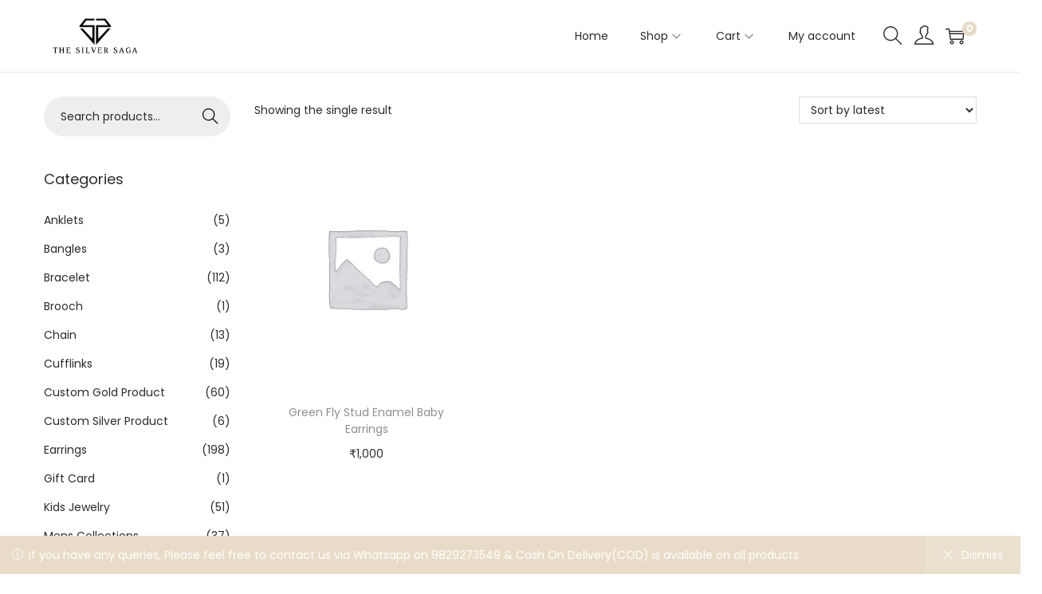

--- FILE ---
content_type: text/html; charset=UTF-8
request_url: https://www.thesilversaga.com/product-tag/fly/
body_size: 93024
content:
<!DOCTYPE html><html lang="en-US" data-woostify-version="2.4.4"><head><meta charset="UTF-8"><title>Fly &#8211; The Silver Saga</title><meta name='robots' content='max-image-preview:large' /><link rel='dns-prefetch' href='//fonts.googleapis.com' /><link rel="alternate" type="application/rss+xml" title="The Silver Saga &raquo; Feed" href="https://www.thesilversaga.com/feed/" /><link rel="alternate" type="application/rss+xml" title="The Silver Saga &raquo; Comments Feed" href="https://www.thesilversaga.com/comments/feed/" /><link rel="alternate" type="application/rss+xml" title="The Silver Saga &raquo; Fly Tag Feed" href="https://www.thesilversaga.com/product-tag/fly/feed/" /><style id='wp-img-auto-sizes-contain-inline-css' type='text/css'>img:is([sizes=auto i],[sizes^="auto," i]){contain-intrinsic-size:3000px 1500px}</style><link data-optimized="1" rel='stylesheet' id='woostify-fonts-css' href='https://www.thesilversaga.com/wp-content/litespeed/css/aeb623072a80230a53c78be1bcd63f55.css?ver=63f55' type='text/css' media='all' /><link data-optimized="1" rel='stylesheet' id='woolentor-product-grid-modern-css' href='https://www.thesilversaga.com/wp-content/litespeed/css/31f0f17fcbfe74231773b6cd6fd2910e.css?ver=69cb2' type='text/css' media='all' /><link data-optimized="1" rel='stylesheet' id='woolentor-product-grid-luxury-css' href='https://www.thesilversaga.com/wp-content/litespeed/css/8cb2823b60cbd4a965ccd6194e100ade.css?ver=8b22e' type='text/css' media='all' /><link data-optimized="1" rel='stylesheet' id='woolentor-product-grid-editorial-css' href='https://www.thesilversaga.com/wp-content/litespeed/css/594ac4800cc12992553dd5501aeb7a42.css?ver=497c2' type='text/css' media='all' /><link data-optimized="1" rel='stylesheet' id='woolentor-product-grid-magazine-css' href='https://www.thesilversaga.com/wp-content/litespeed/css/dae865e9cf8fd6e98d3718d99129eed8.css?ver=58489' type='text/css' media='all' /><link data-optimized="1" rel='stylesheet' id='hfe-widgets-style-css' href='https://www.thesilversaga.com/wp-content/litespeed/css/56034e1e5b4fda7dbf92a21c15ff7a28.css?ver=3df23' type='text/css' media='all' /><link data-optimized="1" rel='stylesheet' id='hfe-woo-product-grid-css' href='https://www.thesilversaga.com/wp-content/litespeed/css/b2137338bbdc65ea6e4157bc7ad3faf4.css?ver=f4e25' type='text/css' media='all' /><style id='wp-emoji-styles-inline-css' type='text/css'>img.wp-smiley,img.emoji{display:inline!important;border:none!important;box-shadow:none!important;height:1em!important;width:1em!important;margin:0 0.07em!important;vertical-align:-0.1em!important;background:none!important;padding:0!important}</style><link data-optimized="1" rel='stylesheet' id='wp-block-library-css' href='https://www.thesilversaga.com/wp-content/litespeed/css/6ff1d9e8415af6566ac1fcaada0aa1e7.css?ver=aebb1' type='text/css' media='all' /><style id='wp-block-library-theme-inline-css' type='text/css'>.wp-block-audio :where(figcaption){color:#555;font-size:13px;text-align:center}.is-dark-theme .wp-block-audio :where(figcaption){color:#ffffffa6}.wp-block-audio{margin:0 0 1em}.wp-block-code{border:1px solid #ccc;border-radius:4px;font-family:Menlo,Consolas,monaco,monospace;padding:.8em 1em}.wp-block-embed :where(figcaption){color:#555;font-size:13px;text-align:center}.is-dark-theme .wp-block-embed :where(figcaption){color:#ffffffa6}.wp-block-embed{margin:0 0 1em}.blocks-gallery-caption{color:#555;font-size:13px;text-align:center}.is-dark-theme .blocks-gallery-caption{color:#ffffffa6}:root :where(.wp-block-image figcaption){color:#555;font-size:13px;text-align:center}.is-dark-theme :root :where(.wp-block-image figcaption){color:#ffffffa6}.wp-block-image{margin:0 0 1em}.wp-block-pullquote{border-bottom:4px solid;border-top:4px solid;color:currentColor;margin-bottom:1.75em}.wp-block-pullquote :where(cite),.wp-block-pullquote :where(footer),.wp-block-pullquote__citation{color:currentColor;font-size:.8125em;font-style:normal;text-transform:uppercase}.wp-block-quote{border-left:.25em solid;margin:0 0 1.75em;padding-left:1em}.wp-block-quote cite,.wp-block-quote footer{color:currentColor;font-size:.8125em;font-style:normal;position:relative}.wp-block-quote:where(.has-text-align-right){border-left:none;border-right:.25em solid;padding-left:0;padding-right:1em}.wp-block-quote:where(.has-text-align-center){border:none;padding-left:0}.wp-block-quote.is-large,.wp-block-quote.is-style-large,.wp-block-quote:where(.is-style-plain){border:none}.wp-block-search .wp-block-search__label{font-weight:700}.wp-block-search__button{border:1px solid #ccc;padding:.375em .625em}:where(.wp-block-group.has-background){padding:1.25em 2.375em}.wp-block-separator.has-css-opacity{opacity:.4}.wp-block-separator{border:none;border-bottom:2px solid;margin-left:auto;margin-right:auto}.wp-block-separator.has-alpha-channel-opacity{opacity:1}.wp-block-separator:not(.is-style-wide):not(.is-style-dots){width:100px}.wp-block-separator.has-background:not(.is-style-dots){border-bottom:none;height:1px}.wp-block-separator.has-background:not(.is-style-wide):not(.is-style-dots){height:2px}.wp-block-table{margin:0 0 1em}.wp-block-table td,.wp-block-table th{word-break:normal}.wp-block-table :where(figcaption){color:#555;font-size:13px;text-align:center}.is-dark-theme .wp-block-table :where(figcaption){color:#ffffffa6}.wp-block-video :where(figcaption){color:#555;font-size:13px;text-align:center}.is-dark-theme .wp-block-video :where(figcaption){color:#ffffffa6}.wp-block-video{margin:0 0 1em}:root :where(.wp-block-template-part.has-background){margin-bottom:0;margin-top:0;padding:1.25em 2.375em}</style><style id='classic-theme-styles-inline-css' type='text/css'>/*! This file is auto-generated */
.wp-block-button__link{color:#fff;background-color:#32373c;border-radius:9999px;box-shadow:none;text-decoration:none;padding:calc(.667em + 2px) calc(1.333em + 2px);font-size:1.125em}.wp-block-file__button{background:#32373c;color:#fff;text-decoration:none}</style><link data-optimized="1" rel='stylesheet' id='wp-components-css' href='https://www.thesilversaga.com/wp-content/litespeed/css/84e336f3716bfc89a1b5faff45f942e7.css?ver=6ae89' type='text/css' media='all' /><link data-optimized="1" rel='stylesheet' id='wp-preferences-css' href='https://www.thesilversaga.com/wp-content/litespeed/css/d3cf9f6b60d3b04eb492dc4a0a7ea5cc.css?ver=9f4dc' type='text/css' media='all' /><link data-optimized="1" rel='stylesheet' id='wp-block-editor-css' href='https://www.thesilversaga.com/wp-content/litespeed/css/76cff2b3a5ab07c6bfe97af6092c7e10.css?ver=e7eb8' type='text/css' media='all' /><link data-optimized="1" rel='stylesheet' id='popup-maker-block-library-style-css' href='https://www.thesilversaga.com/wp-content/litespeed/css/800277c94aab4c4eddc9d7bf2e42e4f4.css?ver=d9d85' type='text/css' media='all' /><link data-optimized="1" rel='stylesheet' id='woolentor-block-common-css' href='https://www.thesilversaga.com/wp-content/litespeed/css/b999b1e7022d6555205dd22459c1be22.css?ver=98825' type='text/css' media='all' /><link data-optimized="1" rel='stylesheet' id='woolentor-block-default-css' href='https://www.thesilversaga.com/wp-content/litespeed/css/d73c1f05ee8d277741dc2e96be7e23d9.css?ver=ce00b' type='text/css' media='all' /><style id='global-styles-inline-css' type='text/css'>:root{--wp--preset--aspect-ratio--square:1;--wp--preset--aspect-ratio--4-3:4/3;--wp--preset--aspect-ratio--3-4:3/4;--wp--preset--aspect-ratio--3-2:3/2;--wp--preset--aspect-ratio--2-3:2/3;--wp--preset--aspect-ratio--16-9:16/9;--wp--preset--aspect-ratio--9-16:9/16;--wp--preset--color--black:#000000;--wp--preset--color--cyan-bluish-gray:#abb8c3;--wp--preset--color--white:#ffffff;--wp--preset--color--pale-pink:#f78da7;--wp--preset--color--vivid-red:#cf2e2e;--wp--preset--color--luminous-vivid-orange:#ff6900;--wp--preset--color--luminous-vivid-amber:#fcb900;--wp--preset--color--light-green-cyan:#7bdcb5;--wp--preset--color--vivid-green-cyan:#00d084;--wp--preset--color--pale-cyan-blue:#8ed1fc;--wp--preset--color--vivid-cyan-blue:#0693e3;--wp--preset--color--vivid-purple:#9b51e0;--wp--preset--color--woostify-primary:#E8DCC8;--wp--preset--color--woostify-heading:#2b2b2b;--wp--preset--color--woostify-text:#2B2B2B;--wp--preset--gradient--vivid-cyan-blue-to-vivid-purple:linear-gradient(135deg,rgb(6,147,227) 0%,rgb(155,81,224) 100%);--wp--preset--gradient--light-green-cyan-to-vivid-green-cyan:linear-gradient(135deg,rgb(122,220,180) 0%,rgb(0,208,130) 100%);--wp--preset--gradient--luminous-vivid-amber-to-luminous-vivid-orange:linear-gradient(135deg,rgb(252,185,0) 0%,rgb(255,105,0) 100%);--wp--preset--gradient--luminous-vivid-orange-to-vivid-red:linear-gradient(135deg,rgb(255,105,0) 0%,rgb(207,46,46) 100%);--wp--preset--gradient--very-light-gray-to-cyan-bluish-gray:linear-gradient(135deg,rgb(238,238,238) 0%,rgb(169,184,195) 100%);--wp--preset--gradient--cool-to-warm-spectrum:linear-gradient(135deg,rgb(74,234,220) 0%,rgb(151,120,209) 20%,rgb(207,42,186) 40%,rgb(238,44,130) 60%,rgb(251,105,98) 80%,rgb(254,248,76) 100%);--wp--preset--gradient--blush-light-purple:linear-gradient(135deg,rgb(255,206,236) 0%,rgb(152,150,240) 100%);--wp--preset--gradient--blush-bordeaux:linear-gradient(135deg,rgb(254,205,165) 0%,rgb(254,45,45) 50%,rgb(107,0,62) 100%);--wp--preset--gradient--luminous-dusk:linear-gradient(135deg,rgb(255,203,112) 0%,rgb(199,81,192) 50%,rgb(65,88,208) 100%);--wp--preset--gradient--pale-ocean:linear-gradient(135deg,rgb(255,245,203) 0%,rgb(182,227,212) 50%,rgb(51,167,181) 100%);--wp--preset--gradient--electric-grass:linear-gradient(135deg,rgb(202,248,128) 0%,rgb(113,206,126) 100%);--wp--preset--gradient--midnight:linear-gradient(135deg,rgb(2,3,129) 0%,rgb(40,116,252) 100%);--wp--preset--font-size--small:13px;--wp--preset--font-size--medium:20px;--wp--preset--font-size--large:36px;--wp--preset--font-size--x-large:42px;--wp--preset--font-size--woostify-heading-6:18px;--wp--preset--font-size--woostify-heading-5:26px;--wp--preset--font-size--woostify-heading-4:28px;--wp--preset--font-size--woostify-heading-3:30px;--wp--preset--font-size--woostify-heading-2:36px;--wp--preset--font-size--woostify-heading-1:48px;--wp--preset--spacing--20:0.44rem;--wp--preset--spacing--30:0.67rem;--wp--preset--spacing--40:1rem;--wp--preset--spacing--50:1.5rem;--wp--preset--spacing--60:2.25rem;--wp--preset--spacing--70:3.38rem;--wp--preset--spacing--80:5.06rem;--wp--preset--shadow--natural:6px 6px 9px rgba(0, 0, 0, 0.2);--wp--preset--shadow--deep:12px 12px 50px rgba(0, 0, 0, 0.4);--wp--preset--shadow--sharp:6px 6px 0px rgba(0, 0, 0, 0.2);--wp--preset--shadow--outlined:6px 6px 0px -3px rgb(255, 255, 255), 6px 6px rgb(0, 0, 0);--wp--preset--shadow--crisp:6px 6px 0px rgb(0, 0, 0)}:where(.is-layout-flex){gap:.5em}:where(.is-layout-grid){gap:.5em}body .is-layout-flex{display:flex}.is-layout-flex{flex-wrap:wrap;align-items:center}.is-layout-flex>:is(*,div){margin:0}body .is-layout-grid{display:grid}.is-layout-grid>:is(*,div){margin:0}:where(.wp-block-columns.is-layout-flex){gap:2em}:where(.wp-block-columns.is-layout-grid){gap:2em}:where(.wp-block-post-template.is-layout-flex){gap:1.25em}:where(.wp-block-post-template.is-layout-grid){gap:1.25em}.has-black-color{color:var(--wp--preset--color--black)!important}.has-cyan-bluish-gray-color{color:var(--wp--preset--color--cyan-bluish-gray)!important}.has-white-color{color:var(--wp--preset--color--white)!important}.has-pale-pink-color{color:var(--wp--preset--color--pale-pink)!important}.has-vivid-red-color{color:var(--wp--preset--color--vivid-red)!important}.has-luminous-vivid-orange-color{color:var(--wp--preset--color--luminous-vivid-orange)!important}.has-luminous-vivid-amber-color{color:var(--wp--preset--color--luminous-vivid-amber)!important}.has-light-green-cyan-color{color:var(--wp--preset--color--light-green-cyan)!important}.has-vivid-green-cyan-color{color:var(--wp--preset--color--vivid-green-cyan)!important}.has-pale-cyan-blue-color{color:var(--wp--preset--color--pale-cyan-blue)!important}.has-vivid-cyan-blue-color{color:var(--wp--preset--color--vivid-cyan-blue)!important}.has-vivid-purple-color{color:var(--wp--preset--color--vivid-purple)!important}.has-black-background-color{background-color:var(--wp--preset--color--black)!important}.has-cyan-bluish-gray-background-color{background-color:var(--wp--preset--color--cyan-bluish-gray)!important}.has-white-background-color{background-color:var(--wp--preset--color--white)!important}.has-pale-pink-background-color{background-color:var(--wp--preset--color--pale-pink)!important}.has-vivid-red-background-color{background-color:var(--wp--preset--color--vivid-red)!important}.has-luminous-vivid-orange-background-color{background-color:var(--wp--preset--color--luminous-vivid-orange)!important}.has-luminous-vivid-amber-background-color{background-color:var(--wp--preset--color--luminous-vivid-amber)!important}.has-light-green-cyan-background-color{background-color:var(--wp--preset--color--light-green-cyan)!important}.has-vivid-green-cyan-background-color{background-color:var(--wp--preset--color--vivid-green-cyan)!important}.has-pale-cyan-blue-background-color{background-color:var(--wp--preset--color--pale-cyan-blue)!important}.has-vivid-cyan-blue-background-color{background-color:var(--wp--preset--color--vivid-cyan-blue)!important}.has-vivid-purple-background-color{background-color:var(--wp--preset--color--vivid-purple)!important}.has-black-border-color{border-color:var(--wp--preset--color--black)!important}.has-cyan-bluish-gray-border-color{border-color:var(--wp--preset--color--cyan-bluish-gray)!important}.has-white-border-color{border-color:var(--wp--preset--color--white)!important}.has-pale-pink-border-color{border-color:var(--wp--preset--color--pale-pink)!important}.has-vivid-red-border-color{border-color:var(--wp--preset--color--vivid-red)!important}.has-luminous-vivid-orange-border-color{border-color:var(--wp--preset--color--luminous-vivid-orange)!important}.has-luminous-vivid-amber-border-color{border-color:var(--wp--preset--color--luminous-vivid-amber)!important}.has-light-green-cyan-border-color{border-color:var(--wp--preset--color--light-green-cyan)!important}.has-vivid-green-cyan-border-color{border-color:var(--wp--preset--color--vivid-green-cyan)!important}.has-pale-cyan-blue-border-color{border-color:var(--wp--preset--color--pale-cyan-blue)!important}.has-vivid-cyan-blue-border-color{border-color:var(--wp--preset--color--vivid-cyan-blue)!important}.has-vivid-purple-border-color{border-color:var(--wp--preset--color--vivid-purple)!important}.has-vivid-cyan-blue-to-vivid-purple-gradient-background{background:var(--wp--preset--gradient--vivid-cyan-blue-to-vivid-purple)!important}.has-light-green-cyan-to-vivid-green-cyan-gradient-background{background:var(--wp--preset--gradient--light-green-cyan-to-vivid-green-cyan)!important}.has-luminous-vivid-amber-to-luminous-vivid-orange-gradient-background{background:var(--wp--preset--gradient--luminous-vivid-amber-to-luminous-vivid-orange)!important}.has-luminous-vivid-orange-to-vivid-red-gradient-background{background:var(--wp--preset--gradient--luminous-vivid-orange-to-vivid-red)!important}.has-very-light-gray-to-cyan-bluish-gray-gradient-background{background:var(--wp--preset--gradient--very-light-gray-to-cyan-bluish-gray)!important}.has-cool-to-warm-spectrum-gradient-background{background:var(--wp--preset--gradient--cool-to-warm-spectrum)!important}.has-blush-light-purple-gradient-background{background:var(--wp--preset--gradient--blush-light-purple)!important}.has-blush-bordeaux-gradient-background{background:var(--wp--preset--gradient--blush-bordeaux)!important}.has-luminous-dusk-gradient-background{background:var(--wp--preset--gradient--luminous-dusk)!important}.has-pale-ocean-gradient-background{background:var(--wp--preset--gradient--pale-ocean)!important}.has-electric-grass-gradient-background{background:var(--wp--preset--gradient--electric-grass)!important}.has-midnight-gradient-background{background:var(--wp--preset--gradient--midnight)!important}.has-small-font-size{font-size:var(--wp--preset--font-size--small)!important}.has-medium-font-size{font-size:var(--wp--preset--font-size--medium)!important}.has-large-font-size{font-size:var(--wp--preset--font-size--large)!important}.has-x-large-font-size{font-size:var(--wp--preset--font-size--x-large)!important}:where(.wp-block-post-template.is-layout-flex){gap:1.25em}:where(.wp-block-post-template.is-layout-grid){gap:1.25em}:where(.wp-block-term-template.is-layout-flex){gap:1.25em}:where(.wp-block-term-template.is-layout-grid){gap:1.25em}:where(.wp-block-columns.is-layout-flex){gap:2em}:where(.wp-block-columns.is-layout-grid){gap:2em}:root :where(.wp-block-pullquote){font-size:1.5em;line-height:1.6}</style><style id='woocommerce-inline-inline-css' type='text/css'>.woocommerce form .form-row .required{visibility:visible}</style><link data-optimized="1" rel='stylesheet' id='hfe-style-css' href='https://www.thesilversaga.com/wp-content/litespeed/css/dafa7f1b663efafce1b51925bddd9475.css?ver=e9817' type='text/css' media='all' /><link data-optimized="1" rel='stylesheet' id='elementor-frontend-css' href='https://www.thesilversaga.com/wp-content/litespeed/css/2401867aa0d2c472980977742d969559.css?ver=71768' type='text/css' media='all' /><link data-optimized="1" rel='stylesheet' id='elementor-post-840-css' href='https://www.thesilversaga.com/wp-content/litespeed/css/015f649c8ab7c8ace96bdaef165bb5f5.css?ver=d153f' type='text/css' media='all' /><link data-optimized="1" rel='stylesheet' id='font-awesome-four-css' href='https://www.thesilversaga.com/wp-content/litespeed/css/d512dfb31adff97b4953a909ee61b440.css?ver=f2c42' type='text/css' media='all' /><link data-optimized="1" rel='stylesheet' id='simple-line-icons-wl-css' href='https://www.thesilversaga.com/wp-content/litespeed/css/0d766b25389738279f603065ff8ecf7f.css?ver=8e117' type='text/css' media='all' /><link data-optimized="1" rel='stylesheet' id='htflexboxgrid-css' href='https://www.thesilversaga.com/wp-content/litespeed/css/44da34a27a630d7e9ae17e078d0181b3.css?ver=42d7f' type='text/css' media='all' /><link data-optimized="1" rel='stylesheet' id='slick-css' href='https://www.thesilversaga.com/wp-content/litespeed/css/c87aa01b1a75d404f252eea0e05ca981.css?ver=61136' type='text/css' media='all' /><link data-optimized="1" rel='stylesheet' id='woolentor-widgets-css' href='https://www.thesilversaga.com/wp-content/litespeed/css/0e592bfb7998e507bfe456dc187ea43e.css?ver=e6afd' type='text/css' media='all' /><link data-optimized="1" rel='stylesheet' id='photoswipe-css' href='https://www.thesilversaga.com/wp-content/litespeed/css/a3a551a093a9e0ab1983bf25337f0b40.css?ver=4b3ac' type='text/css' media='all' /><link data-optimized="1" rel='stylesheet' id='photoswipe-default-skin-css' href='https://www.thesilversaga.com/wp-content/litespeed/css/ec538ca357b52c25077d4780617d5fb9.css?ver=e45b8' type='text/css' media='all' /><link data-optimized="1" rel='stylesheet' id='woolentor-quickview-css' href='https://www.thesilversaga.com/wp-content/litespeed/css/ddc4e5ca1974fb59dda1b193cff28a2b.css?ver=0ddfb' type='text/css' media='all' /><link data-optimized="1" rel='stylesheet' id='woostify-style-css' href='https://www.thesilversaga.com/wp-content/litespeed/css/00fe23e854f82ce4644c0b0c5b5eef07.css?ver=9b9c8' type='text/css' media='all' /><style id='woostify-style-inline-css' type='text/css'>.main-navigation .mega-menu-inner-wrapper{width:100%;max-width:1200px;margin:0 auto;padding-left:15px;padding-right:15px}@media (min-width:992px){.woostify-container,.site-boxed-container #view,.site-content-boxed-container .site-content{max-width:1200px}}@media (min-width:769px){.elementor .site-branding img,.site-branding img{max-width:129px}}.topbar{background-color:#1346af;padding:4px 0}.topbar *{color:#fff}.topbar-slider{background-color:#292f34}.topbar-slider .slider-wrapper{padding:5px 0}.topbar-slider *{color:#fff}.topbar-slider .flickity-prev-next-button svg{fill:#222}.topbar-slider .slick-slider svg{fill:#222}@media (max-width:991px){.primary-navigation.primary-mobile-navigation+.primary-navigation{display:none}.has-header-layout-1 .wrap-toggle-sidebar-menu{display:block}.site-header-inner .site-navigation,.site-header-inner .site-search{display:none}.has-header-layout-1 .sidebar-menu{display:block}.has-header-layout-1 .site-navigation{text-align:left}.has-header-layout-3 .header-layout-3 .wrap-toggle-sidebar-menu{display:block!important}.has-header-layout-3 .header-layout-3 .navigation-box,.has-header-layout-3 .header-layout-3 .left-content{display:none}.has-header-layout-4 .header-layout-4 .wrap-toggle-sidebar-menu{display:block!important}.has-header-layout-5 .header-layout-5 .wrap-toggle-sidebar-menu{display:block!important}.has-header-layout-5 .header-layout-5 .navigation-box,.has-header-layout-5 .header-layout-5 .center-content{display:none}.site-branding{text-align:center}.header-layout-6 .wrap-toggle-sidebar-menu,.header-layout-6 .header-content-top .shopping-bag-button{display:block!important}.header-layout-6 .content-top-right,.header-layout-6 .header-content-bottom{display:none}.header-layout-8 .content-top-right,.header-layout-8 .header-content-bottom{display:none!important}.header-layout-8 .wrap-toggle-sidebar-menu,.header-layout-8 .header-search-icon{display:block!important}.header-layout-8 .header-content-top .site-tools{display:flex!important}.header-layout-1 .site-branding{flex:0 1 auto}.header-layout-1 .wrap-toggle-sidebar-menu,.header-layout-1 .site-tools{flex:1 1 0%}.site-header-inner .site-navigation,.site-header-inner .site-search{display:none}.header-layout-1 .wrap-toggle-sidebar-menu,.header-layout-1 .site-tools{flex:1 1 0%}.header-layout-1 .site-branding{flex:0 1 auto}.site-header-inner .woostify-container{padding:15px;justify-content:center}.site-header-inner .logo{max-width:70%;margin:0 auto}.site-tools .header-search-icon,.site-tools .my-account{display:none}.site-header .shopping-bag-button{margin-right:15px}.has-custom-mobile-logo a:not(.custom-mobile-logo-url){display:none}.has-header-transparent.header-transparent-for-mobile .site-header{position:absolute}.header-layout-1 .wrap-toggle-sidebar-menu,.header-layout-1 .site-tools{flex:1 1 0%}.header-layout-1 .site-branding{flex:0 1 auto}.site-header-inner .woostify-container{padding:15px;justify-content:center}.site-header-inner .logo{max-width:70%;margin:0 auto}.site-tools .header-search-icon,.site-tools .my-account{display:none}.has-header-transparent.header-transparent-for-mobile .site-header{position:absolute}.sub-mega-menu{display:none}.site-branding .custom-mobile-logo-url{display:block}.has-custom-mobile-logo.logo-transparent .custom-transparent-logo-url{display:block}.mobile-nav-tab li.active:after{background:#E8DCC8}}@media (min-width:992px){.primary-navigation.primary-mobile-navigation,.primary-navigation.categories-mobile-menu,.mobile-nav-tab{display:none}.has-header-layout-1 .wrap-toggle-sidebar-menu{display:none}.site-branding .custom-mobile-logo-url{display:none}.sidebar-menu .main-navigation .primary-navigation>.menu-item{display:block}body:not(.has-header-layout-2) .sidebar-menu .main-navigation .primary-navigation>.menu-item>a{padding:0}.main-navigation .primary-navigation>.menu-item>a{padding:20px 0;margin:0 20px;display:flex;justify-content:space-between;align-items:center}.main-navigation .primary-navigation>.menu-item{display:inline-flex;line-height:1;align-items:center;flex-direction:column}.has-header-layout-1 .sidebar-menu{display:none}.sidebar-menu .main-navigation .primary-navigation .menu-item-has-mega-menu .mega-menu-wrapper{min-width:auto;max-width:100%;transform:none;position:static;box-shadow:none;opacity:1;visibility:visible}body:not(.has-header-layout-2) .sidebar-menu .main-navigation .primary-navigation .sub-menu{margin-left:20px!important}body.has-header-layout-2 .sidebar-menu .site-navigation nav .menu-item a{margin:0}body.has-header-layout-2 .sidebar-menu .primary-navigation:not(.elementor-inner) a:before{left:20px}body.has-header-layout-2 .sidebar-menu .primary-navigation:not(.elementor-inner) .sub-menu .menu-item a:before{left:30px}body.has-header-layout-2 .sidebar-menu .main-navigation .primary-navigation .sub-menu>li>a{padding:0 30px}.sidebar-menu .main-navigation .primary-navigation .sub-menu:not(.sub-mega-menu){transition-duration:0s}.sidebar-menu .main-navigation .primary-navigation>.menu-item ul:not(.sub-mega-menu){opacity:1;visibility:visible;transform:none;position:static;box-shadow:none;transition-duration:0s;min-width:auto}.sidebar-menu .main-navigation .primary-navigation>.menu-item ul:not(.sub-mega-menu) a{padding-right:0;padding-left:0}.sidebar-menu-open .sidebar-menu .site-navigation{left:60px;right:60px}.has-header-transparent.header-transparent-for-desktop .site-header{position:absolute}.woostify-nav-menu-widget .woostify-toggle-nav-menu-button,.woostify-nav-menu-widget .site-search,.woostify-nav-menu-widget .woostify-nav-menu-account-action{display:none}.sidebar-menu-open .sidebar-menu .site-navigation{left:60px;right:60px}.has-header-transparent.header-transparent-for-desktop .site-header{position:absolute}.has-custom-mobile-logo .custom-mobile-logo-url{display:none}.main-navigation li{list-style:none}.site-header-inner .site-navigation:last-child .main-navigation{padding-right:0}.main-navigation ul{padding-left:0;margin:0}.main-navigation .primary-navigation{font-size:0}.main-navigation .primary-navigation>.menu-item .sub-menu{opacity:0;visibility:hidden;position:absolute;top:110%;left:0;margin-left:0;min-width:180px;text-align:left;z-index:-1}.main-navigation .primary-navigation>.menu-item .sub-menu .menu-item-has-children .menu-item-arrow{transform:rotate(-90deg)}.main-navigation .primary-navigation>.menu-item .sub-menu a{padding:10px 0 10px 20px;display:flex;justify-content:space-between;align-items:center}.main-navigation .primary-navigation>.menu-item .sub-menu a.tinvwl_add_to_wishlist_button,.main-navigation .primary-navigation>.menu-item .sub-menu a.woocommerce-loop-product__link,.main-navigation .primary-navigation>.menu-item .sub-menu a.loop-add-to-cart-btn{padding:0;justify-content:center;border-radius:0}.main-navigation .primary-navigation>.menu-item .sub-menu a.tinvwl_add_to_wishlist_button:hover,.main-navigation .primary-navigation>.menu-item .sub-menu a.woocommerce-loop-product__link:hover,.main-navigation .primary-navigation>.menu-item .sub-menu a.loop-add-to-cart-btn:hover{background-color:#fff0}.main-navigation .primary-navigation>.menu-item .sub-menu a:hover{background:rgb(239 239 239 / .28)}.main-navigation .primary-navigation .menu-item{position:relative}.main-navigation .primary-navigation .menu-item:hover>.sub-menu{pointer-events:auto;opacity:1;visibility:visible;top:100%;z-index:999;-webkit-transform:translateY(0);transform:translateY(0)}.main-navigation .primary-navigation .sub-menu{pointer-events:none;background-color:#fff;-webkit-box-shadow:0 2px 8px 0 rgb(125 122 122 / .2);box-shadow:0 2px 8px 0 rgb(125 122 122 / .2);border-radius:4px;-webkit-transition-duration:0.2s;transition-duration:0.2s;-webkit-transform:translateY(10px);transform:translateY(10px)}.main-navigation .primary-navigation .sub-menu>.menu-item>.sub-menu{-webkit-transform:translateY(0);transform:translateY(0);top:0;left:110%}.main-navigation .primary-navigation .sub-menu>.menu-item:hover>.sub-menu{left:100%}.main-navigation .primary-navigation .sub-menu>.menu-item-has-children a.submenu-left-active{flex-direction:row-reverse;padding-left:0;padding-right:10px}.main-navigation .primary-navigation .sub-menu>.menu-item-has-children a.submenu-left-active .menu-item-arrow{transform:rotate(90deg)}.main-navigation .primary-navigation .sub-menu>li>.sub-menu.submenu-left>.menu-item-has-children a.icon-submenu-left{flex-direction:row-reverse;padding-left:0;padding-right:10px}.main-navigation .primary-navigation .sub-menu>li>.sub-menu.submenu-left>.menu-item-has-children a .menu-item-arrow{transform:rotate(90deg)}.main-navigation .primary-navigation .sub-menu>.menu-item>.sub-menu.submenu-left{right:100%;left:auto}.main-navigation .primary-navigation .sub-menu>.menu-item>.sub-menu.submenu-left .sub-menu{right:100%;left:auto}.main-navigation .primary-navigation .sub-menu>.menu-item:hover>.sub-menu.submenu-left{right:100%;left:auto}.has-header-layout-1 .wrap-toggle-sidebar-menu{display:none}.has-header-layout-1 .site-navigation{flex-grow:1;text-align:right}.has-header-layout-1 .site-navigation .site-search:not(.woostify-search-form-widget),.has-header-layout-1 .site-navigation .mobile-my-account{display:none}}body,select,button,input,textarea{font-family:Poppins;font-weight:500;line-height:28px;text-transform:none;font-size:14px;color:#2B2B2B}.woostify-svg-icon svg{width:14px;height:14px}.pagination a,.pagination a,.woocommerce-pagination a,.woocommerce-loop-product__category a,.woocommerce-loop-product__title,.price del,.stars a,.woocommerce-review-link,.woocommerce-tabs .tabs li:not(.active) a,.woocommerce-cart-form__contents .product-remove a,.comment-body .comment-meta .comment-date,.woostify-breadcrumb a,.breadcrumb-separator,#secondary .widget a,.has-woostify-text-color,.button.loop-add-to-cart-icon-btn,.button.loop-add-to-cart-icon-btn .woostify-svg-icon,.loop-wrapper-wishlist a,#order_review .shop_table .product-name{color:#2B2B2B}.loop-wrapper-wishlist a:hover,.price_slider_wrapper .price_slider,.has-woostify-text-background-color{background-color:#2B2B2B}.elementor-add-to-cart .quantity{border:1px solid #2B2B2B}.product .woocommerce-loop-product__title{font-size:14px}.primary-navigation a{font-family:Poppins;text-transform:none}.primary-navigation>li>a,.primary-navigation .sub-menu a{font-weight:500}.primary-navigation>li>a{font-size:14px;line-height:50px;color:#2b2b2b}.primary-navigation>li>a .woostify-svg-icon{color:#2b2b2b}.primary-navigation .sub-menu a{line-height:24px;font-size:14px;color:#2b2b2b}.site-tools .tools-icon .woostify-header-total-price{font-family:Poppins;font-size:14px;color:#2b2b2b}h1,h2,h3,h4,h5,h6{font-family:Poppins;font-weight:600;text-transform:none;line-height:1.5;color:#2b2b2b}h1,.has-woostify-heading-1-font-size{font-size:48px}h2,.has-woostify-heading-2-font-size{font-size:36px}h3,.has-woostify-heading-3-font-size{font-size:30px}h4,.has-woostify-heading-4-font-size{font-size:28px}h5,.has-woostify-heading-5-font-size{font-size:26px}h6,.has-woostify-heading-6-font-size{font-size:18px}.product-loop-meta .price,.variations label,.woocommerce-review__author,.button[name="apply_coupon"],.quantity .qty,.form-row label,.select2-container--default .select2-selection--single .select2-selection__rendered,.form-row .input-text:focus,.wc_payment_method label,.shipping-methods-modified-label,.woocommerce-checkout-review-order-table thead th,.woocommerce-checkout-review-order-table .product-name,.woocommerce-thankyou-order-details strong,.woocommerce-table--order-details th,.woocommerce-table--order-details .amount,.wc-breadcrumb .woostify-breadcrumb,.sidebar-menu .primary-navigation .arrow-icon,.default-widget a strong:hover,.woostify-subscribe-form input,.woostify-shop-category .elementor-widget-image .widget-image-caption,.shop_table_responsive td:before,.dialog-search-title,.cart-collaterals th,.woocommerce-mini-cart__total strong,.woocommerce-form-login-toggle .woocommerce-info a,.woocommerce-form-coupon-toggle .woocommerce-info a,.has-woostify-heading-color,.woocommerce-table--order-details td,.woocommerce-table--order-details td.product-name a,.has-distraction-free-checkout .site-header .site-branding:after,.woocommerce-cart-form__contents thead th,#order_review .shop_table th,#order_review .shop_table th.product-name,#order_review .shop_table .product-quantity{color:#2b2b2b}.has-woostify-heading-background-color{background-color:#2b2b2b}.variations label{font-weight:600}.cart-sidebar-content .woocommerce-mini-cart__buttons a:not(.checkout),.product-loop-meta .button,.multi-step-checkout-button[data-action="back"],.multi-step-checkout-button[data-action="back"] .woostify-svg-icon,.review-information-link,a{color:#2b2b2b}.woostify-icon-bar span{background-color:#2b2b2b}.cart-sidebar-content .woocommerce-mini-cart__buttons a:not(.checkout):hover,.product-loop-meta .button:hover,.multi-step-checkout-button[data-action="back"]:hover,.multi-step-checkout-button[data-action="back"] .woostify-svg-icon:hover,.review-information-link:hover,a:hover{color:#B08D57}.woostify-icon-bar span:hover{background-color:#B08D57}.woostify-button-color,.loop-add-to-cart-on-image+.added_to_cart,{color:#fff}.woostify-button-bg-color,.woocommerce-cart-form__contents:not(.elementor-menu-cart__products) .actions .coupon [name="apply_coupon"],.loop-add-to-cart-on-image+.added_to_cart,.related .tns-controls button,.up-sells .tns-controls button,.woostify-product-recently-viewed-section .tns-controls button{background-color:#1346af}.woostify-button-hover-color,.button[name="apply_coupon"]:hover{color:#fff}.woostify-button-hover-bg-color,.loop-add-to-cart-on-image+.added_to_cart:hover,.button.loop-add-to-cart-icon-btn:hover,.product-loop-action .yith-wcwl-add-to-wishlist:hover,.product-loop-action .yith-wcwl-wishlistaddedbrowse.show,.product-loop-action .yith-wcwl-wishlistexistsbrowse.show,.product-loop-action .added_to_cart,.product-loop-image-wrapper .tinv-wraper .tinvwl_add_to_wishlist_button:hover,.related .tns-controls button:hover,.up-sells .tns-controls button:hover,.woostify-product-recently-viewed-section .tns-controls button:hover{background-color:#3a3a3a}@media (min-width:992px){.main-navigation .primary-navigation>.menu-item ul:not(.sub-mega-menu) a.tinvwl_add_to_wishlist_button:hover{background-color:#3a3a3a}}.button,.woocommerce-widget-layered-nav-dropdown__submit,.form-submit .submit,.elementor-button-wrapper .elementor-button,.has-woostify-contact-form input[type="submit"],#secondary .widget a.button,.product-loop-meta.no-transform .button,.product-loop-meta.no-transform .added_to_cart,[class*="elementor-kit"] .checkout-button{background-color:#1346af;color:#fff;border-radius:50px}.button .woostify-svg-icon,.product-loop-meta.no-transform .added_to_cart .woostify-svg-icon{color:#fff}.cart:not(.elementor-menu-cart__products) .quantity,.loop-add-to-cart-on-image+.added_to_cart,.loop-product-qty .quantity,.mini-cart-product-infor .mini-cart-quantity{border-radius:50px}.button:hover,.single_add_to_cart_button.button:not(.woostify-buy-now):hover,.woocommerce-widget-layered-nav-dropdown__submit:hover,#commentform input[type="submit"]:hover,.form-submit .submit:hover,#secondary .widget a.button:hover,.woostify-contact-form input[type="submit"]:hover,.loop-add-to-cart-on-image+.added_to_cart:hover,.product-loop-meta.no-transform .button:hover,.product-loop-meta.no-transform .added_to_cart:hover{background-color:#3a3a3a;color:#fff}.loop-add-to-cart-on-image+.added_to_cart:hover .woostify-svg-icon{color:#fff}.select2-container--default .select2-results__option--highlighted[aria-selected],.select2-container--default .select2-results__option--highlighted[data-selected]{background-color:#1346af!important}@media (max-width:600px){.woocommerce-cart-form__contents [name="update_cart"]{background-color:#1346af;filter:grayscale(100%)}.woocommerce-cart-form__contents [name="update_cart"],.woocommerce-cart-form__contents .coupon button{color:#fff}}.free-shipping-progress-bar .progress-bar-message{color:inherit}.free-shipping-progress-bar[data-progress="100"] .progress-bar-message{color:inherit}.free-shipping-progress-bar .progress-bar-indicator{background:linear-gradient(270deg,#1346af 0,#fff 200%);background-color:#1346af}.free-shipping-progress-bar .progress-bar-status.success .progress-bar-indicator{background:#67bb67}.woostify-theme-color,.primary-navigation li.current-menu-item>a,.primary-navigation>li.current-menu-ancestor>a,.primary-navigation>li.current-menu-parent>a,.primary-navigation>li.current_page_parent>a,.primary-navigation>li.current_page_ancestor>a,.woocommerce-cart-form__contents tbody .product-subtotal,.woocommerce-checkout-review-order-table .order-total,.woocommerce-table--order-details .product-name a,.primary-navigation a:hover,.primary-navigation a:hover>.menu-item-arrow .woostify-svg-icon,.primary-navigation .menu-item-has-children:hover>a,.primary-navigation .menu-item-has-children:hover>a>.menu-item-arrow .woostify-svg-icon,.default-widget a strong,.woocommerce-mini-cart__total .amount,.woocommerce-form-login-toggle .woocommerce-info a:hover,.woocommerce-form-coupon-toggle .woocommerce-info a:hover,.has-woostify-primary-color,.blog-layout-grid .site-main .post-read-more a,.site-footer a:hover,.woostify-simple-subsbrice-form input[type="submit"],.woocommerce-tabs li.active a,#secondary .widget .current-cat>a,#secondary .widget .current-cat>span,.site-tools .header-search-icon:hover,.product-loop-meta .button:hover,#secondary .widget a:not(.tag-cloud-link):hover,.cart-sidebar-content .woocommerce-mini-cart__buttons a:not(.checkout):hover,.product-nav-item:hover>a,.product-nav-item .product-nav-item-price,.woocommerce-thankyou-order-received,.site-tools .tools-icon:hover,.site-tools .tools-icon:hover .woostify-svg-icon,.tools-icon.my-account:hover>a,.multi-step-checkout-button[data-action="back"]:hover,.multi-step-checkout-button[data-action="back"]:hover .woostify-svg-icon,.review-information-link:hover,.has-multi-step-checkout .multi-step-item,#secondary .chosen a,#secondary .chosen .count,.cart_totals .shop_table .woocommerce-Price-amount,#order_review .shop_table .woocommerce-Price-amount{color:#E8DCC8}.onsale,.pagination li .page-numbers.current,.woocommerce-pagination li .page-numbers.current,.tagcloud a:hover,.price_slider_wrapper .ui-widget-header,.price_slider_wrapper .ui-slider-handle,.cart-sidebar-head .shop-cart-count,.wishlist-item-count,.shop-cart-count,.sidebar-menu .primary-navigation a:before,.woocommerce-message,.woocommerce-info,#scroll-to-top,.woocommerce-store-notice,.has-woostify-primary-background-color,.woostify-simple-subsbrice-form input[type="submit"]:hover,.has-multi-step-checkout .multi-step-item .item-text:before,.has-multi-step-checkout .multi-step-item:before,.has-multi-step-checkout .multi-step-item:after,.has-multi-step-checkout .multi-step-item.active:before,.woostify-single-product-stock .woostify-single-product-stock-progress-bar{background-color:#E8DCC8}.woocommerce-thankyou-order-received,.woostify-lightbox-button:hover,.photoswipe-toggle-button:hover{border-color:#E8DCC8}.woostify-simple-subsbrice-form:focus-within input[type="submit"]{background-color:#E8DCC8}:root{--e-global-color-woostify_color_1:#E8DCC8;--e-global-color-woostify_color_2:#2B2B2B;--e-global-color-woostify_color_3:#2b2b2b;--e-global-color-woostify_color_6:#B08D57;--e-global-color-woostify_color_4:#E4DDAC;--e-global-color-woostify_color_5:#ECE6BF}.site-header-inner{background-color:#fff}.site-tools .tools-icon,.site-tools .tools-icon .woostify-svg-icon{color:}.site-tools .tools-icon:hover,.site-tools .tools-icon:hover .woostify-svg-icon{color:}.site-tools .shop-cart-count,.site-tools .wishlist-item-count{color:;background-color:}@media (min-width:992px){.has-sidebar:not(.offcanvas-sidebar) #secondary{width:20%}.has-sidebar:not(.offcanvas-sidebar) #primary{width:calc(100% - 20%)}}.site-footer{margin-top:100px}.site-footer a{color:#8f8f8f}.site-footer{background-color:#eeeeec;color:#8f8f8f}.site-footer .widget-title,.site-footer .widgettitle,.woostify-footer-social-icon a{color:#2b2b2b}.woostify-footer-social-icon a:hover{background-color:#2b2b2b}.woostify-footer-social-icon a{border-color:#2b2b2b}#scroll-to-top{border-radius:0}.woostify-sticky-footer-bar{background:#fff}.woostify-sticky-footer-bar .woostify-item-list-item__icon .woositfy-sfb-icon svg{color:#111;fill:#111}.woostify-sticky-footer-bar .woostify-item-list__item a:hover .woostify-item-list-item__icon .woositfy-sfb-icon svg{color:#111;fill:#111}.woostify-sticky-footer-bar .woostify-item-list-item__name{color:#111;font-weight:600}.woostify-sticky-footer-bar .woostify-item-list__item a:hover .woostify-item-list-item__name{color:#111}.toggle-sidebar-menu-btn.woostify-icon-bar span{background-color:}.sidebar-menu{background-color:#fff;color:#000}.sidebar-menu a,.sidebar-menu .primary-navigation>li>a,.sidebar-menu .primary-navigation .sub-menu a{color:#000}.sidebar-menu a:hover{color:#000}.sidebar-menu .mobile-nav-tab,.woostify-nav-menu-inner .mobile-nav-tab{margin-bottom:20px}.sidebar-menu .mobile-tab-title,.woostify-nav-menu-inner .mobile-tab-title{background:;padding:16px 10px 16px 10px}.sidebar-menu .mobile-tab-title.active,.woostify-nav-menu-inner .mobile-tab-title.active{background:#f7f7f7}.sidebar-menu .mobile-tab-title a,.woostify-nav-menu-inner .mobile-tab-title a{color:}.sidebar-menu .mobile-tab-title.active a,.woostify-nav-menu-inner .mobile-tab-title.active a{color:}@media (min-width:992px){.woostify-sticky-footer-bar{padding:10px 0 10px 0}.woostify-sticky-footer-bar .woostify-item-list-item__icon .woositfy-sfb-icon svg{width:20px;height:20px}.woostify-sticky-footer-bar ul.woostify-item-list li.woostify-item-list__item a .woostify-item-list-item__icon{margin-bottom:5px}.woostify-sticky-footer-bar .woostify-item-list-item__name{font-size:13px}}@media (min-width:768px) and (max-width:991px){.woostify-sticky-footer-bar{padding:10px 0 10px 0}.woostify-sticky-footer-bar .woostify-item-list-item__icon .woositfy-sfb-icon svg{width:20px;height:20px}.woostify-sticky-footer-bar ul.woostify-item-list li.woostify-item-list__item a .woostify-item-list-item__icon{margin-bottom:5px}.woostify-sticky-footer-bar .woostify-item-list-item__name{font-size:13px}}@media (max-width:767px){.woostify-sticky-footer-bar{padding:10px 0 10px 0}.woostify-sticky-footer-bar .woostify-item-list-item__icon .woositfy-sfb-icon svg{width:18px;height:18px}.woostify-sticky-footer-bar ul.woostify-item-list li.woostify-item-list__item a .woostify-item-list-item__icon{margin-bottom:5px}.woostify-sticky-footer-bar .woostify-item-list-item__name{font-size:12px}}#scroll-to-top{bottom:20px;background-color:}#scroll-to-top .woostify-svg-icon{color:}#scroll-to-top svg{width:17px;height:17px}@media (min-width:992px){#scroll-to-top.scroll-to-top-show-mobile{display:none}}@media (max-width:992px){#scroll-to-top.scroll-to-top-show-desktop{display:none}}.circle-loading:before,.product_list_widget .remove_from_cart_button:focus:before,.updating-cart.ajax-single-add-to-cart .single_add_to_cart_button:before,.product-loop-meta .loading:before,.updating-cart #shop-cart-sidebar:before{border-top-color:#E8DCC8}.product-loop-wrapper .button,.product-loop-meta.no-transform .button{background-color:;color:;border-radius:px}.product-loop-wrapper .button .woostify-svg-icon{color:}.product-loop-wrapper .button:hover,.product-loop-meta.no-transform .button:hover,.product-loop-wrapper .button:hover .woostify-svg-icon{background-color:;color:}.onsale{color:#fff;background-color:#1346af;border-radius:0}.woostify-out-of-stock-label{color:#fff;background-color:#d33;border-radius:0}.single-product .content-top,.product-page-container{background-color:rgb(255 255 255)}.single_add_to_cart_button.button:not(.woostify-buy-now){border-radius:px;background-color:;color:}.single_add_to_cart_button.button:not(.woostify-buy-now):hover{color:;background-color:}#shop-cart-sidebar{background-color:#fff}.product-loop-action .yith-wcwl-add-to-wishlist a{color:#2B2B2B}.product-loop-action .yith-wcwl-add-to-wishlist a:hover{background-color:#3a3a3a}.product-loop-action .yith-wcwl-add-to-wishlist:hover .feedback{background-color:#3a3a3a}.loop-wrapper-wishlist .feedback:hover{background-color:#2B2B2B}.blog .post-loop .entry-title{color:#2b2b2b;font-size:24px}.blog .post-loop .post-meta-item a,.blog .post-loop .post-meta-item{color:#2b2b2b;font-size:14px}.blog .post-loop .summary-text{color:#8f8f8f;font-size:14px}@media (max-width:992px){.blog .post-loop .entry-title{font-size:20px}.blog .post-loop .post-meta-item a,.blog .post-loop .post-meta-item{font-size:14px}.blog .post-loop .summary-text{font-size:14px}}@media (max-width:767px){.blog .post-loop .entry-title{font-size:18px}.blog .post-loop .post-meta-item a,.blog .post-loop .post-meta-item{font-size:14px}.blog .post-loop .summary-text{font-size:14px}}.woocommerce .product .woocommerce-loop-product__title{color:#8f8f8f;font-size:14px}.woocommerce .product .product-loop-meta .price del{opacity:.5}.woocommerce .product .product-loop-meta .price .woocommerce-Price-amount,.woocommerce .product .product-loop-meta .price del{color:#2b2b2b;font-size:14px}@media (max-width:992px){.woocommerce .product .woocommerce-loop-product__title{font-size:14px}.woocommerce .product .product-loop-meta .price .woocommerce-Price-amount,.woocommerce .product .product-loop-meta .price del{font-size:14px}}@media (max-width:767px){.woocommerce .product .product-loop-meta .woocommerce-loop-product__title{font-size:14px}.woocommerce .product .product-loop-meta .price .woocommerce-Price-amount,.woocommerce .product .product-loop-meta .price del{font-size:14px}}</style><link data-optimized="1" rel='stylesheet' id='woostify-slick-css' href='https://www.thesilversaga.com/wp-content/litespeed/css/ac61ca5f4d0bd58053015adbbae95a85.css?ver=7732d' type='text/css' media='all' /><link data-optimized="1" rel='stylesheet' id='woostify-slick-theme-css' href='https://www.thesilversaga.com/wp-content/litespeed/css/f165f9ad67e39890749355fe22c1d613.css?ver=e90be' type='text/css' media='all' /><link data-optimized="1" rel='stylesheet' id='hfe-elementor-icons-css' href='https://www.thesilversaga.com/wp-content/litespeed/css/18d45b0310fdb2ca2c7df8a59c2f22e4.css?ver=e9e12' type='text/css' media='all' /><link data-optimized="1" rel='stylesheet' id='hfe-icons-list-css' href='https://www.thesilversaga.com/wp-content/litespeed/css/1d67286f120de6e8a9b5d941ef65d173.css?ver=bf7be' type='text/css' media='all' /><link data-optimized="1" rel='stylesheet' id='hfe-social-icons-css' href='https://www.thesilversaga.com/wp-content/litespeed/css/199ac67947ebb3e903db34cc1698ec6b.css?ver=9b689' type='text/css' media='all' /><link data-optimized="1" rel='stylesheet' id='hfe-social-share-icons-brands-css' href='https://www.thesilversaga.com/wp-content/litespeed/css/c5f3b4a554b30e761f5bfa02b9493587.css?ver=54a6f' type='text/css' media='all' /><link data-optimized="1" rel='stylesheet' id='hfe-social-share-icons-fontawesome-css' href='https://www.thesilversaga.com/wp-content/litespeed/css/7a4d39cd205a9d3fbf7c69a6525d9f05.css?ver=c1588' type='text/css' media='all' /><link data-optimized="1" rel='stylesheet' id='hfe-nav-menu-icons-css' href='https://www.thesilversaga.com/wp-content/litespeed/css/cd3e0894c8cd4fbbb22c4e0cc0058fb0.css?ver=15d51' type='text/css' media='all' /><link data-optimized="1" rel='stylesheet' id='elementor-gf-local-roboto-css' href='https://www.thesilversaga.com/wp-content/litespeed/css/2b8a689f6d9f7d50fbbabfeb57d5cee2.css?ver=5cee2' type='text/css' media='all' /><link data-optimized="1" rel='stylesheet' id='elementor-gf-local-robotoslab-css' href='https://www.thesilversaga.com/wp-content/litespeed/css/9cf52bc42ef87b4fe5569094c272184e.css?ver=2184e' type='text/css' media='all' /> <script type="text/template" id="tmpl-variation-template"><div class="woocommerce-variation-description">{{{ data.variation.variation_description }}}</div>
	<div class="woocommerce-variation-price">{{{ data.variation.price_html }}}</div>
	<div class="woocommerce-variation-availability">{{{ data.variation.availability_html }}}</div></script> <script type="text/template" id="tmpl-unavailable-variation-template"><p role="alert">Sorry, this product is unavailable. Please choose a different combination.</p></script> <script type="text/javascript" src="https://www.thesilversaga.com/wp-includes/js/jquery/jquery.min.js?ver=3.7.1" id="jquery-core-js"></script> <script data-optimized="1" type="text/javascript" src="https://www.thesilversaga.com/wp-content/litespeed/js/ea5b75d8a662b432f17bff75cc5667e2.js?ver=c2175" id="jquery-migrate-js"></script> <script data-optimized="1" type="text/javascript" id="jquery-js-after">!function($){"use strict";$(document).ready(function(){$(this).scrollTop()>100&&$(".hfe-scroll-to-top-wrap").removeClass("hfe-scroll-to-top-hide"),$(window).scroll(function(){$(this).scrollTop()<100?$(".hfe-scroll-to-top-wrap").fadeOut(300):$(".hfe-scroll-to-top-wrap").fadeIn(300)}),$(".hfe-scroll-to-top-wrap").on("click",function(){$("html, body").animate({scrollTop:0},300);return!1})})}(jQuery);!function($){'use strict';$(document).ready(function(){var bar=$('.hfe-reading-progress-bar');if(!bar.length)return;$(window).on('scroll',function(){var s=$(window).scrollTop(),d=$(document).height()-$(window).height(),p=d?s/d*100:0;bar.css('width',p+'%')})})}(jQuery)</script> <script data-optimized="1" type="text/javascript" src="https://www.thesilversaga.com/wp-content/litespeed/js/9530238e570646a51068f8c3549ba52c.js?ver=e6be3" id="wc-js-cookie-js" defer="defer" data-wp-strategy="defer"></script> <script data-optimized="1" type="text/javascript" id="wc-cart-fragments-js-extra">var wc_cart_fragments_params={"ajax_url":"/wp-admin/admin-ajax.php","wc_ajax_url":"/?wc-ajax=%%endpoint%%","cart_hash_key":"wc_cart_hash_83f34d651f1b90880537e6f5997b85b8","fragment_name":"wc_fragments_83f34d651f1b90880537e6f5997b85b8","request_timeout":"5000"}</script> <script data-optimized="1" type="text/javascript" src="https://www.thesilversaga.com/wp-content/litespeed/js/5e34d74fb6446a80197d0730d62463c1.js?ver=94406" id="wc-cart-fragments-js" defer="defer" data-wp-strategy="defer"></script> <script data-optimized="1" type="text/javascript" src="https://www.thesilversaga.com/wp-content/litespeed/js/479c71122015e94e27b408b4e55c9b2d.js?ver=cd3ef" id="wc-jquery-blockui-js" data-wp-strategy="defer"></script> <script data-optimized="1" type="text/javascript" id="woocommerce-js-extra">var woocommerce_params={"ajax_url":"/wp-admin/admin-ajax.php","wc_ajax_url":"/?wc-ajax=%%endpoint%%","i18n_password_show":"Show password","i18n_password_hide":"Hide password"}</script> <script data-optimized="1" type="text/javascript" src="https://www.thesilversaga.com/wp-content/litespeed/js/c517ef7980464ed837157f3b9aae8f5e.js?ver=28bed" id="woocommerce-js" defer="defer" data-wp-strategy="defer"></script> <script data-optimized="1" type="text/javascript" src="https://www.thesilversaga.com/wp-content/litespeed/js/aeda4df22626e8dbcb147c6b6fb246d8.js?ver=bbf21" id="underscore-js"></script> <script data-optimized="1" type="text/javascript" id="wp-util-js-extra">var _wpUtilSettings={"ajax":{"url":"/wp-admin/admin-ajax.php"}}</script> <script data-optimized="1" type="text/javascript" src="https://www.thesilversaga.com/wp-content/litespeed/js/660105621dc0250393419defe3506d25.js?ver=87222" id="wp-util-js"></script> <script data-optimized="1" type="text/javascript" src="https://www.thesilversaga.com/wp-content/litespeed/js/86ee88252943a2689a962b1ec02649fa.js?ver=dd9de" id="wc-photoswipe-js" data-wp-strategy="defer"></script> <link rel="https://api.w.org/" href="https://www.thesilversaga.com/wp-json/" /><link rel="alternate" title="JSON" type="application/json" href="https://www.thesilversaga.com/wp-json/wp/v2/product_tag/368" /><link rel="EditURI" type="application/rsd+xml" title="RSD" href="https://www.thesilversaga.com/xmlrpc.php?rsd" /><meta name="generator" content="WordPress 6.9" /><meta name="generator" content="WooCommerce 10.4.3" /><meta name="p:domain_verify" content="2a72c0749d3d89156eaf0fa550ffd741"/>	<noscript><style>.woocommerce-product-gallery{ opacity: 1 !important; }</style></noscript><meta name="generator" content="Elementor 3.34.2; features: e_font_icon_svg, additional_custom_breakpoints; settings: css_print_method-external, google_font-enabled, font_display-auto"><style type="text/css">.recentcomments a{display:inline!important;padding:0!important;margin:0!important}</style><style>.e-con.e-parent:nth-of-type(n+4):not(.e-lazyloaded):not(.e-no-lazyload),.e-con.e-parent:nth-of-type(n+4):not(.e-lazyloaded):not(.e-no-lazyload) *{background-image:none!important}@media screen and (max-height:1024px){.e-con.e-parent:nth-of-type(n+3):not(.e-lazyloaded):not(.e-no-lazyload),.e-con.e-parent:nth-of-type(n+3):not(.e-lazyloaded):not(.e-no-lazyload) *{background-image:none!important}}@media screen and (max-height:640px){.e-con.e-parent:nth-of-type(n+2):not(.e-lazyloaded):not(.e-no-lazyload),.e-con.e-parent:nth-of-type(n+2):not(.e-lazyloaded):not(.e-no-lazyload) *{background-image:none!important}}</style><style type="text/css" id="wp-custom-css">@media (max-width:600px){.site-footer-widget .widget_custom_html{margin-bottom:25px}}</style><meta name="viewport" content="width=device-width, initial-scale=1"><link rel="profile" href="http://gmpg.org/xfn/11"></head><body class="archive tax-product_tag term-fly term-368 wp-custom-logo wp-embed-responsive wp-theme-woostify theme-woostify woocommerce woocommerce-page woocommerce-demo-store woocommerce-no-js ehf-template-woostify ehf-stylesheet-woostify woolentor_current_theme_woostify infinite-scroll-active site-content-boxed-container has-header-layout-1 left-sidebar has-sidebar has-gallery-slider-layout ajax-single-add-to-cart woolentor-empty-cart elementor-default elementor-kit-840"><p role="complementary" aria-label="Store notice" class="woocommerce-store-notice demo_store" data-notice-id="a5c049f487e835a6e5c4e956d9a34344" style="display:none;">If you have any queries, Please feel free to contact us via Whatsapp on 9829273549 &amp; Cash On Delivery(COD) is available on all products. <a role="button" href="#" class="woocommerce-store-notice__dismiss-link">Dismiss</a></p><header id="masthead" class="site-header header-layout-1"><div class="site-header-inner"><div class="woostify-container">		<a class="skip-link screen-reader-text" href="#site-navigation">Skip to navigation</a>
<a class="skip-link screen-reader-text" href="#content">Skip to content</a><div class="wrap-toggle-sidebar-menu">
<span class="toggle-sidebar-menu-btn woostify-icon-bar">
<span></span>			</span></div><div class="site-branding">
<a href="https://www.thesilversaga.com/" class="custom-logo-link" rel="home"><img data-lazyloaded="1" src="[data-uri]" fetchpriority="high" width="3568" height="1916" data-src="https://www.thesilversaga.com/wp-content/uploads/2022/09/TSS-Logo-Black.png" class="custom-logo" alt="The Silver Saga" decoding="async" data-srcset="https://www.thesilversaga.com/wp-content/uploads/2022/09/TSS-Logo-Black.png 3568w, https://www.thesilversaga.com/wp-content/uploads/2022/09/TSS-Logo-Black-300x161.png 300w, https://www.thesilversaga.com/wp-content/uploads/2022/09/TSS-Logo-Black-1024x550.png 1024w, https://www.thesilversaga.com/wp-content/uploads/2022/09/TSS-Logo-Black-768x412.png 768w, https://www.thesilversaga.com/wp-content/uploads/2022/09/TSS-Logo-Black-1536x825.png 1536w, https://www.thesilversaga.com/wp-content/uploads/2022/09/TSS-Logo-Black-2048x1100.png 2048w, https://www.thesilversaga.com/wp-content/uploads/2022/09/TSS-Logo-Black-600x322.png 600w, https://www.thesilversaga.com/wp-content/uploads/2022/09/TSS-Logo-Black-135x72.png 135w" data-sizes="(max-width: 3568px) 100vw, 3568px" /><noscript><img fetchpriority="high" width="3568" height="1916" src="https://www.thesilversaga.com/wp-content/uploads/2022/09/TSS-Logo-Black.png" class="custom-logo" alt="The Silver Saga" decoding="async" srcset="https://www.thesilversaga.com/wp-content/uploads/2022/09/TSS-Logo-Black.png 3568w, https://www.thesilversaga.com/wp-content/uploads/2022/09/TSS-Logo-Black-300x161.png 300w, https://www.thesilversaga.com/wp-content/uploads/2022/09/TSS-Logo-Black-1024x550.png 1024w, https://www.thesilversaga.com/wp-content/uploads/2022/09/TSS-Logo-Black-768x412.png 768w, https://www.thesilversaga.com/wp-content/uploads/2022/09/TSS-Logo-Black-1536x825.png 1536w, https://www.thesilversaga.com/wp-content/uploads/2022/09/TSS-Logo-Black-2048x1100.png 2048w, https://www.thesilversaga.com/wp-content/uploads/2022/09/TSS-Logo-Black-600x322.png 600w, https://www.thesilversaga.com/wp-content/uploads/2022/09/TSS-Logo-Black-135x72.png 135w" sizes="(max-width: 3568px) 100vw, 3568px" /></noscript></a></div><div class="site-navigation "><nav class="main-navigation" data-menu="main" aria-label="Primary navigation"><ul id="menu-main-menu" class="primary-navigation primary-mobile-navigation"><li id="menu-item-6780" class="menu-item menu-item-type-post_type menu-item-object-page menu-item-6780"><a href="https://www.thesilversaga.com/?page_id=6739"><span class="menu-item-text">Home</span></a></li><li id="menu-item-2797" class="menu-item menu-item-type-post_type menu-item-object-page menu-item-2797"><a href="https://www.thesilversaga.com/shop/"><span class="menu-item-text">Shop</span></a></li><li id="menu-item-456" class="menu-item menu-item-type-post_type menu-item-object-page menu-item-456"><a href="https://www.thesilversaga.com/about-us/"><span class="menu-item-text">About Us</span></a></li><li id="menu-item-455" class="menu-item menu-item-type-post_type menu-item-object-page menu-item-455"><a href="https://www.thesilversaga.com/contact/"><span class="menu-item-text">Contact</span></a></li><li id="menu-item-21" class="menu-item menu-item-type-post_type menu-item-object-page menu-item-21"><a href="https://www.thesilversaga.com/my-account/"><span class="menu-item-text">My Account</span></a></li></ul><ul id="menu-header-primary" class="primary-navigation"><li id="menu-item-6778" class="menu-item menu-item-type-post_type menu-item-object-page menu-item-6778"><a href="https://www.thesilversaga.com/?page_id=6739"><span class="menu-item-text">Home</span></a></li><li id="menu-item-4136" class="menu-item menu-item-type-custom menu-item-object-custom menu-item-has-children menu-item-4136"><a href="https://www.thesilversaga.com/shop/"><span class="menu-item-text">Shop</span><span class="menu-item-arrow arrow-icon"><span class="woostify-svg-icon icon-angle-down"><svg version="1.1" xmlns="http://www.w3.org/2000/svg" xmlns:xlink="http://www.w3.org/1999/xlink" width="17" height="17" viewBox="0 0 17 17">
<g>
</g>
<path d="M16.354 5.075l-7.855 7.854-7.853-7.854 0.707-0.707 7.145 7.146 7.148-7.147 0.708 0.708z" fill="#000000" />
</svg>
</span></span></a><ul class="sub-menu"><li id="menu-item-5285" class="menu-item menu-item-type-taxonomy menu-item-object-product_cat menu-item-5285"><a href="https://www.thesilversaga.com/product-category/rakhi/"><span class="menu-item-text">Rakhi</span></a></li><li id="menu-item-5280" class="menu-item menu-item-type-taxonomy menu-item-object-product_cat menu-item-5280"><a href="https://www.thesilversaga.com/product-category/earrings/"><span class="menu-item-text">Earrings</span></a></li><li id="menu-item-5281" class="menu-item menu-item-type-taxonomy menu-item-object-product_cat menu-item-5281"><a href="https://www.thesilversaga.com/product-category/ring/"><span class="menu-item-text">Ring</span></a></li><li id="menu-item-5282" class="menu-item menu-item-type-taxonomy menu-item-object-product_cat menu-item-5282"><a href="https://www.thesilversaga.com/product-category/bracelet/"><span class="menu-item-text">Bracelet</span></a></li><li id="menu-item-5283" class="menu-item menu-item-type-taxonomy menu-item-object-product_cat menu-item-5283"><a href="https://www.thesilversaga.com/product-category/necklace/"><span class="menu-item-text">Necklace</span></a></li><li id="menu-item-5287" class="menu-item menu-item-type-taxonomy menu-item-object-product_cat menu-item-5287"><a href="https://www.thesilversaga.com/product-category/brooch/"><span class="menu-item-text">Brooch</span></a></li><li id="menu-item-5286" class="menu-item menu-item-type-taxonomy menu-item-object-product_cat menu-item-5286"><a href="https://www.thesilversaga.com/product-category/pendant/"><span class="menu-item-text">Pendant</span></a></li><li id="menu-item-5288" class="menu-item menu-item-type-taxonomy menu-item-object-product_cat menu-item-5288"><a href="https://www.thesilversaga.com/product-category/crystals/"><span class="menu-item-text">Crystals</span></a></li><li id="menu-item-5289" class="menu-item menu-item-type-taxonomy menu-item-object-product_cat menu-item-5289"><a href="https://www.thesilversaga.com/product-category/loose-gemstones/"><span class="menu-item-text">Loose Gemstones</span></a></li><li id="menu-item-5284" class="menu-item menu-item-type-taxonomy menu-item-object-product_cat menu-item-5284"><a href="https://www.thesilversaga.com/product-category/cufflinks/"><span class="menu-item-text">Cufflinks</span></a></li><li id="menu-item-5290" class="menu-item menu-item-type-taxonomy menu-item-object-product_cat menu-item-5290"><a href="https://www.thesilversaga.com/product-category/uncategorized/"><span class="menu-item-text">Uncategorized</span></a></li></ul></li><li id="menu-item-982" class="menu-item menu-item-type-post_type menu-item-object-page menu-item-has-children menu-item-982"><a href="https://www.thesilversaga.com/cart-2/"><span class="menu-item-text">Cart</span><span class="menu-item-arrow arrow-icon"><span class="woostify-svg-icon icon-angle-down"><svg version="1.1" xmlns="http://www.w3.org/2000/svg" xmlns:xlink="http://www.w3.org/1999/xlink" width="17" height="17" viewBox="0 0 17 17">
<g>
</g>
<path d="M16.354 5.075l-7.855 7.854-7.853-7.854 0.707-0.707 7.145 7.146 7.148-7.147 0.708 0.708z" fill="#000000" />
</svg>
</span></span></a><ul class="sub-menu"><li id="menu-item-3189" class="menu-item menu-item-type-post_type menu-item-object-page menu-item-3189"><a href="https://www.thesilversaga.com/checkout-2/"><span class="menu-item-text">Checkout</span></a></li></ul></li><li id="menu-item-980" class="menu-item menu-item-type-post_type menu-item-object-page menu-item-980"><a href="https://www.thesilversaga.com/my-account-2/"><span class="menu-item-text">My account</span></a></li></ul></nav></div><div class="site-tools">
<span class="tools-icon header-search-icon">
<span class="woostify-svg-icon icon-search"><svg version="1.1" xmlns="http://www.w3.org/2000/svg" xmlns:xlink="http://www.w3.org/1999/xlink" width="17" height="17" viewBox="0 0 17 17">
<g>
</g>
<path d="M16.604 15.868l-5.173-5.173c0.975-1.137 1.569-2.611 1.569-4.223 0-3.584-2.916-6.5-6.5-6.5-1.736 0-3.369 0.676-4.598 1.903-1.227 1.228-1.903 2.861-1.902 4.597 0 3.584 2.916 6.5 6.5 6.5 1.612 0 3.087-0.594 4.224-1.569l5.173 5.173 0.707-0.708zM6.5 11.972c-3.032 0-5.5-2.467-5.5-5.5-0.001-1.47 0.571-2.851 1.61-3.889 1.038-1.039 2.42-1.611 3.89-1.611 3.032 0 5.5 2.467 5.5 5.5 0 3.032-2.468 5.5-5.5 5.5z" fill="#000000" />
</svg>
</span>				</span><div class="tools-icon my-account">
<a href="https://www.thesilversaga.com/my-account/" class="tools-icon my-account-icon ">
<span class="woostify-svg-icon icon-user"><svg version="1.1" xmlns="http://www.w3.org/2000/svg" xmlns:xlink="http://www.w3.org/1999/xlink" width="17" height="17" viewBox="0 0 17 17">
<g>
</g>
<path d="M17 16.488c-0.063-2.687-2.778-4.999-6.521-5.609v-1.374c0.492-0.473 0.842-1.207 1.071-1.833 0.332-0.166 0.624-0.536 0.794-1.033 0.238-0.688 0.146-1.323-0.206-1.629 0.028-0.238 0.046-0.481 0.015-0.723-0.079-0.663 0.065-1.038 0.194-1.368 0.106-0.277 0.229-0.591 0.106-0.945-0.442-1.273-1.727-1.974-3.618-1.974l-0.264 0.005c-1.313 0.047-1.707 0.6-1.971 1.115-0.033 0.062-0.077 0.146-0.077 0.151-1.712 0.153-1.697 1.569-1.684 2.707l0.003 0.369c0 0.205 0.009 0.419 0.026 0.639-0.425 0.3-0.504 1.005-0.179 1.737 0.185 0.415 0.452 0.729 0.749 0.892 0.243 0.674 0.625 1.47 1.179 1.965v1.283c-3.798 0.589-6.554 2.907-6.617 5.625l-0.012 0.512h17.023l-0.011-0.512zM1.054 16c0.392-2.094 2.859-3.821 6.122-4.204l0.441-0.052v-2.666l-0.216-0.15c-0.393-0.272-0.791-0.947-1.090-1.851l-0.083-0.281-0.294-0.051c-0.053-0.019-0.208-0.153-0.33-0.428-0.075-0.168-0.104-0.312-0.112-0.415l0.51 0.143-0.096-0.749c-0.042-0.33-0.064-0.651-0.064-0.95l-0.003-0.38c-0.015-1.341 0.051-1.634 0.773-1.699 0.545-0.048 0.752-0.449 0.876-0.689 0.15-0.292 0.28-0.543 1.12-0.574l0.227-0.004c0.829 0 2.279 0.169 2.669 1.282 0 0.043-0.052 0.177-0.090 0.275-0.145 0.374-0.364 0.939-0.254 1.853 0.024 0.188-0.007 0.424-0.040 0.675l-0.089 0.805 0.441-0.048c0.008 0.104-0.004 0.269-0.075 0.472-0.097 0.289-0.242 0.438-0.237 0.454h-0.36l-0.114 0.342c-0.283 0.853-0.65 1.497-1.009 1.768l-0.198 0.15v2.726l0.438 0.055c3.211 0.401 5.641 2.123 6.030 4.192h-14.893z" fill="#000000" />
</svg>
</span>						</a><div class="subbox"><ul><li class="my-account-login"><a class="my-account-login-link " href="https://www.thesilversaga.com/my-account/">Login / Register</a></li></ul></div></div>
<a href="https://www.thesilversaga.com/cart/" class="tools-icon shopping-bag-button shopping-cart">
<span class="woostify-svg-icon icon-shopping-cart-2"><svg
xmlns:dc="http://purl.org/dc/elements/1.1/"
xmlns:cc="http://creativecommons.org/ns#"
xmlns:rdf="http://www.w3.org/1999/02/22-rdf-syntax-ns#"
xmlns:svg="http://www.w3.org/2000/svg"
xmlns="http://www.w3.org/2000/svg"
xmlns:sodipodi="http://sodipodi.sourceforge.net/DTD/sodipodi-0.dtd"
xmlns:inkscape="http://www.inkscape.org/namespaces/inkscape"
version="1.1"
width="17"
height="17"
viewBox="0 0 17 17"
id="svg50"
sodipodi:docname="shopping-cart-2.svg"
inkscape:version="1.0.2-2 (e86c870879, 2021-01-15)">
<metadata
id="metadata56">
<rdf:RDF>
<cc:Work
rdf:about="">
<dc:format>image/svg+xml</dc:format>
<dc:type
rdf:resource="http://purl.org/dc/dcmitype/StillImage" />
<dc:title></dc:title>
</cc:Work>
</rdf:RDF>
</metadata>
<defs
id="defs54" />
<sodipodi:namedview
pagecolor="#ffffff"
bordercolor="#666666"
borderopacity="1"
objecttolerance="10"
gridtolerance="10"
guidetolerance="10"
inkscape:pageopacity="0"
inkscape:pageshadow="2"
inkscape:window-width="2400"
inkscape:window-height="1271"
id="namedview52"
showgrid="false"
inkscape:zoom="48.823529"
inkscape:cx="8.5"
inkscape:cy="8.5"
inkscape:window-x="2391"
inkscape:window-y="-9"
inkscape:window-maximized="1"
inkscape:current-layer="svg50" />
<g
id="g46"
transform="matrix(-1,0,0,1,16.926,0)" />
<path
d="m 14.176,12.5 c 0.965,0 1.75,0.785 1.75,1.75 0,0.965 -0.785,1.75 -1.75,1.75 -0.965,0 -1.75,-0.785 -1.75,-1.75 0,-0.965 0.785,-1.75 1.75,-1.75 z m 0,2.5 c 0.414,0 0.75,-0.337 0.75,-0.75 0,-0.413 -0.336,-0.75 -0.75,-0.75 -0.414,0 -0.75,0.337 -0.75,0.75 0,0.413 0.336,0.75 0.75,0.75 z m -8.5,-2.5 c 0.965,0 1.75,0.785 1.75,1.75 0,0.965 -0.785,1.75 -1.75,1.75 -0.965,0 -1.75,-0.785 -1.75,-1.75 0,-0.965 0.785,-1.75 1.75,-1.75 z m 0,2.5 c 0.414,0 0.75,-0.337 0.75,-0.75 0,-0.413 -0.336,-0.75 -0.75,-0.75 -0.414,0 -0.75,0.337 -0.75,0.75 0,0.413 0.336,0.75 0.75,0.75 z M 3.555,2 3.857,4 H 17 l -1.118,8.036 H 3.969 L 2.931,4.573 2.695,3 H -0.074 V 2 Z M 4,5 4.139,6 H 15.713 L 15.852,5 Z M 15.012,11.036 15.573,7 H 4.278 l 0.561,4.036 z"
fill="#000000"
id="path48" />
</svg>
</span>						<span class="shop-cart-count ">0</span>
</a></div></div></div></header><div id="view"><div id="content" class="site-content" tabindex="-1"><div class="woostify-container"><div id="primary" class="content-area"><main id="main" class="site-main"><header class="woocommerce-products-header"></header><div class="woostify-sorting"><div class="woocommerce-notices-wrapper"></div><div class="woostify-toolbar-left">
<button id="toggle-sidebar-mobile-button" class="filter">
<span class="woostify-svg-icon icon-filter"><svg version="1.1" xmlns="http://www.w3.org/2000/svg" xmlns:xlink="http://www.w3.org/1999/xlink" width="17" height="17" viewBox="0 0 17 17">
<g>
</g>
<path d="M0.54 0l6.46 9.229v7.771h3v-7.771l6.46-9.229h-15.92zM9 8.914v7.086h-1v-7.086l-5.54-7.914h12.080l-5.54 7.914z" fill="#000000" />
</svg>
</span>			Filter</button><p class="woocommerce-result-count">
Showing the single result</p></div><form class="woocommerce-ordering" method="get">
<select
name="orderby"
class="orderby"
aria-label="Shop order"
><option value="popularity" >Sort by popularity</option><option value="rating" >Sort by average rating</option><option value="date"  selected='selected'>Sort by latest</option><option value="price" >Sort by price: low to high</option><option value="price-desc" >Sort by price: high to low</option>
</select>
<input type="hidden" name="paged" value="1" /></form></div><ul class="products columns-3 tablet-columns-2 mobile-columns-2"><li class="product type-product post-5170 status-publish first instock product_cat-baby-earrings-baby-bracelets product_tag-baby-earrings product_tag-earrings product_tag-enamel product_tag-fly product_tag-girls product_tag-stud product_tag-women sold-individually shipping-taxable purchasable product-type-simple"><div class="product-loop-wrapper"><div class="product-loop-image-wrapper"><div class="product-loop-action"></div>
<a href="https://www.thesilversaga.com/product/fly-stud-enamel-earrings/" class="woocommerce-LoopProduct-link woocommerce-loop-product__link"><img data-lazyloaded="1" src="[data-uri]" width="300" height="300" data-src="https://www.thesilversaga.com/wp-content/uploads/woocommerce-placeholder-300x300.png" class="attachment-woocommerce_thumbnail size-woocommerce_thumbnail product-loop-image" alt="Error image" decoding="async" data-srcset="https://www.thesilversaga.com/wp-content/uploads/woocommerce-placeholder-300x300.png 300w, https://www.thesilversaga.com/wp-content/uploads/woocommerce-placeholder-100x100.png 100w, https://www.thesilversaga.com/wp-content/uploads/woocommerce-placeholder-600x600.png 600w, https://www.thesilversaga.com/wp-content/uploads/woocommerce-placeholder-1024x1024.png 1024w, https://www.thesilversaga.com/wp-content/uploads/woocommerce-placeholder-150x150.png 150w, https://www.thesilversaga.com/wp-content/uploads/woocommerce-placeholder-768x768.png 768w, https://www.thesilversaga.com/wp-content/uploads/woocommerce-placeholder.png 1200w" data-sizes="(max-width: 300px) 100vw, 300px" /><noscript><img width="300" height="300" src="https://www.thesilversaga.com/wp-content/uploads/woocommerce-placeholder-300x300.png" class="attachment-woocommerce_thumbnail size-woocommerce_thumbnail product-loop-image" alt="Error image" decoding="async" srcset="https://www.thesilversaga.com/wp-content/uploads/woocommerce-placeholder-300x300.png 300w, https://www.thesilversaga.com/wp-content/uploads/woocommerce-placeholder-100x100.png 100w, https://www.thesilversaga.com/wp-content/uploads/woocommerce-placeholder-600x600.png 600w, https://www.thesilversaga.com/wp-content/uploads/woocommerce-placeholder-1024x1024.png 1024w, https://www.thesilversaga.com/wp-content/uploads/woocommerce-placeholder-150x150.png 150w, https://www.thesilversaga.com/wp-content/uploads/woocommerce-placeholder-768x768.png 768w, https://www.thesilversaga.com/wp-content/uploads/woocommerce-placeholder.png 1200w" sizes="(max-width: 300px) 100vw, 300px" /></noscript></a></div><div class="product-loop-content text-center"><h2 class="woocommerce-loop-product__title">
<a href="https://www.thesilversaga.com/product/fly-stud-enamel-earrings/" class="woocommerce-LoopProduct-link woocommerce-loop-product__link">Green Fly Stud Enamel Baby Earrings</a></h2><div class="product-loop-meta "><div class="animated-meta">			<span class="price"><span class="woocommerce-Price-amount amount"><span class="woocommerce-Price-currencySymbol">&#8377;</span>1,000</span></span>
<a href="/product-tag/fly/?add-to-cart=5170" data-quantity="1" class="loop-add-to-cart-btn button product_type_simple add_to_cart_button ajax_add_to_cart" data-product_id="5170" data-product_sku="" title="Add to cart: &ldquo;Green Fly Stud Enamel Baby Earrings&rdquo;" rel="nofollow"><span class="woostify-svg-icon icon-shopping-cart-2"><svg
xmlns:dc="http://purl.org/dc/elements/1.1/"
xmlns:cc="http://creativecommons.org/ns#"
xmlns:rdf="http://www.w3.org/1999/02/22-rdf-syntax-ns#"
xmlns:svg="http://www.w3.org/2000/svg"
xmlns="http://www.w3.org/2000/svg"
xmlns:sodipodi="http://sodipodi.sourceforge.net/DTD/sodipodi-0.dtd"
xmlns:inkscape="http://www.inkscape.org/namespaces/inkscape"
version="1.1"
width="17"
height="17"
viewBox="0 0 17 17"
id="svg50"
sodipodi:docname="shopping-cart-2.svg"
inkscape:version="1.0.2-2 (e86c870879, 2021-01-15)">
<metadata
id="metadata56">
<rdf:RDF>
<cc:Work
rdf:about="">
<dc:format>image/svg+xml</dc:format>
<dc:type
rdf:resource="http://purl.org/dc/dcmitype/StillImage" />
<dc:title></dc:title>
</cc:Work>
</rdf:RDF>
</metadata>
<defs
id="defs54" />
<sodipodi:namedview
pagecolor="#ffffff"
bordercolor="#666666"
borderopacity="1"
objecttolerance="10"
gridtolerance="10"
guidetolerance="10"
inkscape:pageopacity="0"
inkscape:pageshadow="2"
inkscape:window-width="2400"
inkscape:window-height="1271"
id="namedview52"
showgrid="false"
inkscape:zoom="48.823529"
inkscape:cx="8.5"
inkscape:cy="8.5"
inkscape:window-x="2391"
inkscape:window-y="-9"
inkscape:window-maximized="1"
inkscape:current-layer="svg50" />
<g
id="g46"
transform="matrix(-1,0,0,1,16.926,0)" />
<path
d="m 14.176,12.5 c 0.965,0 1.75,0.785 1.75,1.75 0,0.965 -0.785,1.75 -1.75,1.75 -0.965,0 -1.75,-0.785 -1.75,-1.75 0,-0.965 0.785,-1.75 1.75,-1.75 z m 0,2.5 c 0.414,0 0.75,-0.337 0.75,-0.75 0,-0.413 -0.336,-0.75 -0.75,-0.75 -0.414,0 -0.75,0.337 -0.75,0.75 0,0.413 0.336,0.75 0.75,0.75 z m -8.5,-2.5 c 0.965,0 1.75,0.785 1.75,1.75 0,0.965 -0.785,1.75 -1.75,1.75 -0.965,0 -1.75,-0.785 -1.75,-1.75 0,-0.965 0.785,-1.75 1.75,-1.75 z m 0,2.5 c 0.414,0 0.75,-0.337 0.75,-0.75 0,-0.413 -0.336,-0.75 -0.75,-0.75 -0.414,0 -0.75,0.337 -0.75,0.75 0,0.413 0.336,0.75 0.75,0.75 z M 3.555,2 3.857,4 H 17 l -1.118,8.036 H 3.969 L 2.931,4.573 2.695,3 H -0.074 V 2 Z M 4,5 4.139,6 H 15.713 L 15.852,5 Z M 15.012,11.036 15.573,7 H 4.278 l 0.561,4.036 z"
fill="#000000"
id="path48" />
</svg>
</span>Add to cart</a>	<span id="woocommerce_loop_add_to_cart_link_describedby_5170" class="screen-reader-text">
</span></div></div></div></div></li></ul></main></div><div id="secondary" class="widget-area shop-widget" role="complementary"><div id="woocommerce_product_search-1" class="widget woocommerce widget_product_search"><form role="search" method="get" class="woocommerce-product-search" action="https://www.thesilversaga.com"><label class="screen-reader-text" for="woocommerce-product-search-field-1">Search for:></label><input type="search" id="woocommerce-product-search-field-1" class="search-field" placeholder="Search products&hellip;" value="" name="s" /><button type="submit" value="Search">Search</button><input type="hidden" name="post_type" value="product" /><span class="search-form-icon"><span class="woostify-svg-icon icon-search"><svg version="1.1" xmlns="http://www.w3.org/2000/svg" xmlns:xlink="http://www.w3.org/1999/xlink" width="17" height="17" viewBox="0 0 17 17">
<g>
</g>
<path d="M16.604 15.868l-5.173-5.173c0.975-1.137 1.569-2.611 1.569-4.223 0-3.584-2.916-6.5-6.5-6.5-1.736 0-3.369 0.676-4.598 1.903-1.227 1.228-1.903 2.861-1.902 4.597 0 3.584 2.916 6.5 6.5 6.5 1.612 0 3.087-0.594 4.224-1.569l5.173 5.173 0.707-0.708zM6.5 11.972c-3.032 0-5.5-2.467-5.5-5.5-0.001-1.47 0.571-2.851 1.61-3.889 1.038-1.039 2.42-1.611 3.89-1.611 3.032 0 5.5 2.467 5.5 5.5 0 3.032-2.468 5.5-5.5 5.5z" fill="#000000" />
</svg>
</span></span></form></div><div id="woocommerce_product_categories-1" class="widget woocommerce widget_product_categories"><h6 class="widget-title">Categories</h6><ul class="product-categories"><li class="cat-item cat-item-476"><a href="https://www.thesilversaga.com/product-category/anklets/">Anklets</a> <span class="count">(5)</span></li><li class="cat-item cat-item-403"><a href="https://www.thesilversaga.com/product-category/bangles/">Bangles</a> <span class="count">(3)</span></li><li class="cat-item cat-item-31"><a href="https://www.thesilversaga.com/product-category/bracelet/">Bracelet</a> <span class="count">(112)</span></li><li class="cat-item cat-item-338"><a href="https://www.thesilversaga.com/product-category/brooch/">Brooch</a> <span class="count">(1)</span></li><li class="cat-item cat-item-537"><a href="https://www.thesilversaga.com/product-category/chain/">Chain</a> <span class="count">(13)</span></li><li class="cat-item cat-item-34"><a href="https://www.thesilversaga.com/product-category/cufflinks/">Cufflinks</a> <span class="count">(19)</span></li><li class="cat-item cat-item-545"><a href="https://www.thesilversaga.com/product-category/gold-product/">Custom Gold Product</a> <span class="count">(60)</span></li><li class="cat-item cat-item-548"><a href="https://www.thesilversaga.com/product-category/custom-silver-product/">Custom Silver Product</a> <span class="count">(6)</span></li><li class="cat-item cat-item-30"><a href="https://www.thesilversaga.com/product-category/earrings/">Earrings</a> <span class="count">(198)</span></li><li class="cat-item cat-item-472"><a href="https://www.thesilversaga.com/product-category/gift-card/">Gift Card</a> <span class="count">(1)</span></li><li class="cat-item cat-item-457"><a href="https://www.thesilversaga.com/product-category/baby-earrings-baby-bracelets/">Kids Jewelry</a> <span class="count">(51)</span></li><li class="cat-item cat-item-477"><a href="https://www.thesilversaga.com/product-category/mens-collections/">Mens Collections</a> <span class="count">(37)</span></li><li class="cat-item cat-item-32"><a href="https://www.thesilversaga.com/product-category/necklace/">Necklace</a> <span class="count">(38)</span></li><li class="cat-item cat-item-483"><a href="https://www.thesilversaga.com/product-category/nosepin/">Nosepin</a> <span class="count">(8)</span></li><li class="cat-item cat-item-33"><a href="https://www.thesilversaga.com/product-category/pendant/">Pendant</a> <span class="count">(61)</span></li><li class="cat-item cat-item-500"><a href="https://www.thesilversaga.com/product-category/pendant-set/">Pendant Set</a> <span class="count">(16)</span></li><li class="cat-item cat-item-475"><a href="https://www.thesilversaga.com/product-category/polki/">Polki</a> <span class="count">(54)</span></li><li class="cat-item cat-item-160"><a href="https://www.thesilversaga.com/product-category/rakhi/">Rakhi</a> <span class="count">(55)</span></li><li class="cat-item cat-item-29"><a href="https://www.thesilversaga.com/product-category/ring/">Ring</a> <span class="count">(205)</span></li><li class="cat-item cat-item-473"><a href="https://www.thesilversaga.com/product-category/sets/">Sets</a> <span class="count">(9)</span></li><li class="cat-item cat-item-14"><a href="https://www.thesilversaga.com/product-category/uncategorized/">Uncategorized</a> <span class="count">(1)</span></li></ul></div><div id="woocommerce_product_tag_cloud-1" class="widget woocommerce widget_product_tag_cloud"><h6 class="widget-title">Product Tags</h6><div class="tagcloud"><a href="https://www.thesilversaga.com/product-tag/amethyst/" class="tag-cloud-link tag-link-285 tag-link-position-1" aria-label="Amethyst (17 products)">Amethyst</a>
<a href="https://www.thesilversaga.com/product-tag/anniversary/" class="tag-cloud-link tag-link-425 tag-link-position-2" aria-label="Anniversary (35 products)">Anniversary</a>
<a href="https://www.thesilversaga.com/product-tag/baby-earrings/" class="tag-cloud-link tag-link-458 tag-link-position-3" aria-label="Baby Earrings (18 products)">Baby Earrings</a>
<a href="https://www.thesilversaga.com/product-tag/birthday/" class="tag-cloud-link tag-link-413 tag-link-position-4" aria-label="Birthday (47 products)">Birthday</a>
<a href="https://www.thesilversaga.com/product-tag/black/" class="tag-cloud-link tag-link-252 tag-link-position-5" aria-label="black (15 products)">black</a>
<a href="https://www.thesilversaga.com/product-tag/blue/" class="tag-cloud-link tag-link-195 tag-link-position-6" aria-label="Blue (19 products)">Blue</a>
<a href="https://www.thesilversaga.com/product-tag/bracelet/" class="tag-cloud-link tag-link-264 tag-link-position-7" aria-label="bracelet (128 products)">bracelet</a>
<a href="https://www.thesilversaga.com/product-tag/brother/" class="tag-cloud-link tag-link-383 tag-link-position-8" aria-label="Brother (38 products)">Brother</a>
<a href="https://www.thesilversaga.com/product-tag/chain/" class="tag-cloud-link tag-link-273 tag-link-position-9" aria-label="chain (28 products)">chain</a>
<a href="https://www.thesilversaga.com/product-tag/charm/" class="tag-cloud-link tag-link-303 tag-link-position-10" aria-label="Charm (20 products)">Charm</a>
<a href="https://www.thesilversaga.com/product-tag/cocktail/" class="tag-cloud-link tag-link-267 tag-link-position-11" aria-label="cocktail (27 products)">cocktail</a>
<a href="https://www.thesilversaga.com/product-tag/cz/" class="tag-cloud-link tag-link-202 tag-link-position-12" aria-label="CZ (58 products)">CZ</a>
<a href="https://www.thesilversaga.com/product-tag/dangles/" class="tag-cloud-link tag-link-217 tag-link-position-13" aria-label="Dangles (30 products)">Dangles</a>
<a href="https://www.thesilversaga.com/product-tag/earrings/" class="tag-cloud-link tag-link-64 tag-link-position-14" aria-label="Earrings (169 products)">Earrings</a>
<a href="https://www.thesilversaga.com/product-tag/enamel/" class="tag-cloud-link tag-link-359 tag-link-position-15" aria-label="Enamel (16 products)">Enamel</a>
<a href="https://www.thesilversaga.com/product-tag/engagement/" class="tag-cloud-link tag-link-423 tag-link-position-16" aria-label="engagement (26 products)">engagement</a>
<a href="https://www.thesilversaga.com/product-tag/gift/" class="tag-cloud-link tag-link-354 tag-link-position-17" aria-label="Gift (89 products)">Gift</a>
<a href="https://www.thesilversaga.com/product-tag/girls/" class="tag-cloud-link tag-link-311 tag-link-position-18" aria-label="Girls (28 products)">Girls</a>
<a href="https://www.thesilversaga.com/product-tag/green/" class="tag-cloud-link tag-link-293 tag-link-position-19" aria-label="Green (15 products)">Green</a>
<a href="https://www.thesilversaga.com/product-tag/jewelry/" class="tag-cloud-link tag-link-504 tag-link-position-20" aria-label="jewelry (20 products)">jewelry</a>
<a href="https://www.thesilversaga.com/product-tag/men/" class="tag-cloud-link tag-link-265 tag-link-position-21" aria-label="men (53 products)">men</a>
<a href="https://www.thesilversaga.com/product-tag/moonstone/" class="tag-cloud-link tag-link-309 tag-link-position-22" aria-label="Moonstone (20 products)">Moonstone</a>
<a href="https://www.thesilversaga.com/product-tag/necklace/" class="tag-cloud-link tag-link-315 tag-link-position-23" aria-label="Necklace (19 products)">Necklace</a>
<a href="https://www.thesilversaga.com/product-tag/onyx/" class="tag-cloud-link tag-link-266 tag-link-position-24" aria-label="Onyx (18 products)">Onyx</a>
<a href="https://www.thesilversaga.com/product-tag/party/" class="tag-cloud-link tag-link-432 tag-link-position-25" aria-label="Party (17 products)">Party</a>
<a href="https://www.thesilversaga.com/product-tag/pendant/" class="tag-cloud-link tag-link-196 tag-link-position-26" aria-label="Pendant (16 products)">Pendant</a>
<a href="https://www.thesilversaga.com/product-tag/pink/" class="tag-cloud-link tag-link-200 tag-link-position-27" aria-label="Pink (18 products)">Pink</a>
<a href="https://www.thesilversaga.com/product-tag/polki/" class="tag-cloud-link tag-link-399 tag-link-position-28" aria-label="Polki (34 products)">Polki</a>
<a href="https://www.thesilversaga.com/product-tag/purple/" class="tag-cloud-link tag-link-247 tag-link-position-29" aria-label="Purple (17 products)">Purple</a>
<a href="https://www.thesilversaga.com/product-tag/rajwada/" class="tag-cloud-link tag-link-401 tag-link-position-30" aria-label="Rajwada (16 products)">Rajwada</a>
<a href="https://www.thesilversaga.com/product-tag/rakhi/" class="tag-cloud-link tag-link-162 tag-link-position-31" aria-label="Rakhi (39 products)">Rakhi</a>
<a href="https://www.thesilversaga.com/product-tag/raksha-bandhan/" class="tag-cloud-link tag-link-381 tag-link-position-32" aria-label="Raksha Bandhan (20 products)">Raksha Bandhan</a>
<a href="https://www.thesilversaga.com/product-tag/red/" class="tag-cloud-link tag-link-193 tag-link-position-33" aria-label="Red (26 products)">Red</a>
<a href="https://www.thesilversaga.com/product-tag/ring/" class="tag-cloud-link tag-link-147 tag-link-position-34" aria-label="Ring (115 products)">Ring</a>
<a href="https://www.thesilversaga.com/product-tag/rings/" class="tag-cloud-link tag-link-478 tag-link-position-35" aria-label="rings (35 products)">rings</a>
<a href="https://www.thesilversaga.com/product-tag/rose-gold/" class="tag-cloud-link tag-link-262 tag-link-position-36" aria-label="Rose Gold (33 products)">Rose Gold</a>
<a href="https://www.thesilversaga.com/product-tag/silver/" class="tag-cloud-link tag-link-150 tag-link-position-37" aria-label="Silver (249 products)">Silver</a>
<a href="https://www.thesilversaga.com/product-tag/silver-bracelet/" class="tag-cloud-link tag-link-491 tag-link-position-38" aria-label="silver bracelet (56 products)">silver bracelet</a>
<a href="https://www.thesilversaga.com/product-tag/silver-product/" class="tag-cloud-link tag-link-530 tag-link-position-39" aria-label="silver product (56 products)">silver product</a>
<a href="https://www.thesilversaga.com/product-tag/silver-ring/" class="tag-cloud-link tag-link-245 tag-link-position-40" aria-label="Silver ring (18 products)">Silver ring</a>
<a href="https://www.thesilversaga.com/product-tag/silver-rings/" class="tag-cloud-link tag-link-482 tag-link-position-41" aria-label="silver rings (23 products)">silver rings</a>
<a href="https://www.thesilversaga.com/product-tag/stud/" class="tag-cloud-link tag-link-312 tag-link-position-42" aria-label="Stud (28 products)">Stud</a>
<a href="https://www.thesilversaga.com/product-tag/traditional/" class="tag-cloud-link tag-link-205 tag-link-position-43" aria-label="Traditional (15 products)">Traditional</a>
<a href="https://www.thesilversaga.com/product-tag/white/" class="tag-cloud-link tag-link-225 tag-link-position-44" aria-label="white (18 products)">white</a>
<a href="https://www.thesilversaga.com/product-tag/women/" class="tag-cloud-link tag-link-269 tag-link-position-45" aria-label="women (280 products)">women</a></div></div></div></div></div><footer id="colophon" class="site-footer"><div class="woostify-container"><div class="site-footer-widget footer-widget-col-4"><div id="text-4" class="widget footer-widget widget_text"><div class="textwidget"><p><img data-lazyloaded="1" src="[data-uri]" decoding="async" class="alignnone size-medium wp-image-2877" data-src="https://www.thesilversaga.com/wp-content/uploads/2022/09/TSS-Logo-Black-300x161.png" alt="" width="300" height="161" data-srcset="https://www.thesilversaga.com/wp-content/uploads/2022/09/TSS-Logo-Black-300x161.png 300w, https://www.thesilversaga.com/wp-content/uploads/2022/09/TSS-Logo-Black-1024x550.png 1024w, https://www.thesilversaga.com/wp-content/uploads/2022/09/TSS-Logo-Black-768x412.png 768w, https://www.thesilversaga.com/wp-content/uploads/2022/09/TSS-Logo-Black-1536x825.png 1536w, https://www.thesilversaga.com/wp-content/uploads/2022/09/TSS-Logo-Black-2048x1100.png 2048w, https://www.thesilversaga.com/wp-content/uploads/2022/09/TSS-Logo-Black-600x322.png 600w, https://www.thesilversaga.com/wp-content/uploads/2022/09/TSS-Logo-Black-135x72.png 135w" data-sizes="(max-width: 300px) 100vw, 300px" /><noscript><img decoding="async" class="alignnone size-medium wp-image-2877" src="https://www.thesilversaga.com/wp-content/uploads/2022/09/TSS-Logo-Black-300x161.png" alt="" width="300" height="161" srcset="https://www.thesilversaga.com/wp-content/uploads/2022/09/TSS-Logo-Black-300x161.png 300w, https://www.thesilversaga.com/wp-content/uploads/2022/09/TSS-Logo-Black-1024x550.png 1024w, https://www.thesilversaga.com/wp-content/uploads/2022/09/TSS-Logo-Black-768x412.png 768w, https://www.thesilversaga.com/wp-content/uploads/2022/09/TSS-Logo-Black-1536x825.png 1536w, https://www.thesilversaga.com/wp-content/uploads/2022/09/TSS-Logo-Black-2048x1100.png 2048w, https://www.thesilversaga.com/wp-content/uploads/2022/09/TSS-Logo-Black-600x322.png 600w, https://www.thesilversaga.com/wp-content/uploads/2022/09/TSS-Logo-Black-135x72.png 135w" sizes="(max-width: 300px) 100vw, 300px" /></noscript></p></div></div><div id="block-14" class="widget footer-widget widget_block"><div class="wp-block-columns is-layout-flex wp-container-core-columns-is-layout-9d6595d7 wp-block-columns-is-layout-flex"><div class="wp-block-column is-vertically-aligned-center is-layout-flow wp-block-column-is-layout-flow"><h4 class="wp-block-heading color: #2b2b2b !important; has-woostify-heading-color has-text-color">The Silver Saga</h4><p class="has-text-color" style="color:#8f8f8f">Immerse yourself in the beauty and craftsmanship of our handmade sterling silver jewelry...</p><ul class="wp-block-social-links has-normal-icon-size is-layout-flex wp-block-social-links-is-layout-flex"><li class="wp-social-link wp-social-link-facebook  wp-block-social-link"><a href="https://www.facebook.com/TheSilverSaga" class="wp-block-social-link-anchor"><svg width="24" height="24" viewBox="0 0 24 24" version="1.1" xmlns="http://www.w3.org/2000/svg" aria-hidden="true" focusable="false"><path d="M12 2C6.5 2 2 6.5 2 12c0 5 3.7 9.1 8.4 9.9v-7H7.9V12h2.5V9.8c0-2.5 1.5-3.9 3.8-3.9 1.1 0 2.2.2 2.2.2v2.5h-1.3c-1.2 0-1.6.8-1.6 1.6V12h2.8l-.4 2.9h-2.3v7C18.3 21.1 22 17 22 12c0-5.5-4.5-10-10-10z"></path></svg><span class="wp-block-social-link-label screen-reader-text">Facebook</span></a></li><li class="wp-social-link wp-social-link-instagram  wp-block-social-link"><a href="https://www.instagram.com/thesilversagajewelry/" class="wp-block-social-link-anchor"><svg width="24" height="24" viewBox="0 0 24 24" version="1.1" xmlns="http://www.w3.org/2000/svg" aria-hidden="true" focusable="false"><path d="M12,4.622c2.403,0,2.688,0.009,3.637,0.052c0.877,0.04,1.354,0.187,1.671,0.31c0.42,0.163,0.72,0.358,1.035,0.673 c0.315,0.315,0.51,0.615,0.673,1.035c0.123,0.317,0.27,0.794,0.31,1.671c0.043,0.949,0.052,1.234,0.052,3.637 s-0.009,2.688-0.052,3.637c-0.04,0.877-0.187,1.354-0.31,1.671c-0.163,0.42-0.358,0.72-0.673,1.035 c-0.315,0.315-0.615,0.51-1.035,0.673c-0.317,0.123-0.794,0.27-1.671,0.31c-0.949,0.043-1.233,0.052-3.637,0.052 s-2.688-0.009-3.637-0.052c-0.877-0.04-1.354-0.187-1.671-0.31c-0.42-0.163-0.72-0.358-1.035-0.673 c-0.315-0.315-0.51-0.615-0.673-1.035c-0.123-0.317-0.27-0.794-0.31-1.671C4.631,14.688,4.622,14.403,4.622,12 s0.009-2.688,0.052-3.637c0.04-0.877,0.187-1.354,0.31-1.671c0.163-0.42,0.358-0.72,0.673-1.035 c0.315-0.315,0.615-0.51,1.035-0.673c0.317-0.123,0.794-0.27,1.671-0.31C9.312,4.631,9.597,4.622,12,4.622 M12,3 C9.556,3,9.249,3.01,8.289,3.054C7.331,3.098,6.677,3.25,6.105,3.472C5.513,3.702,5.011,4.01,4.511,4.511 c-0.5,0.5-0.808,1.002-1.038,1.594C3.25,6.677,3.098,7.331,3.054,8.289C3.01,9.249,3,9.556,3,12c0,2.444,0.01,2.751,0.054,3.711 c0.044,0.958,0.196,1.612,0.418,2.185c0.23,0.592,0.538,1.094,1.038,1.594c0.5,0.5,1.002,0.808,1.594,1.038 c0.572,0.222,1.227,0.375,2.185,0.418C9.249,20.99,9.556,21,12,21s2.751-0.01,3.711-0.054c0.958-0.044,1.612-0.196,2.185-0.418 c0.592-0.23,1.094-0.538,1.594-1.038c0.5-0.5,0.808-1.002,1.038-1.594c0.222-0.572,0.375-1.227,0.418-2.185 C20.99,14.751,21,14.444,21,12s-0.01-2.751-0.054-3.711c-0.044-0.958-0.196-1.612-0.418-2.185c-0.23-0.592-0.538-1.094-1.038-1.594 c-0.5-0.5-1.002-0.808-1.594-1.038c-0.572-0.222-1.227-0.375-2.185-0.418C14.751,3.01,14.444,3,12,3L12,3z M12,7.378 c-2.552,0-4.622,2.069-4.622,4.622S9.448,16.622,12,16.622s4.622-2.069,4.622-4.622S14.552,7.378,12,7.378z M12,15 c-1.657,0-3-1.343-3-3s1.343-3,3-3s3,1.343,3,3S13.657,15,12,15z M16.804,6.116c-0.596,0-1.08,0.484-1.08,1.08 s0.484,1.08,1.08,1.08c0.596,0,1.08-0.484,1.08-1.08S17.401,6.116,16.804,6.116z"></path></svg><span class="wp-block-social-link-label screen-reader-text">Instagram</span></a></li><li class="wp-social-link wp-social-link-pinterest  wp-block-social-link"><a href="https://in.pinterest.com/?show_error=true" class="wp-block-social-link-anchor"><svg width="24" height="24" viewBox="0 0 24 24" version="1.1" xmlns="http://www.w3.org/2000/svg" aria-hidden="true" focusable="false"><path d="M12.289,2C6.617,2,3.606,5.648,3.606,9.622c0,1.846,1.025,4.146,2.666,4.878c0.25,0.111,0.381,0.063,0.439-0.169 c0.044-0.175,0.267-1.029,0.365-1.428c0.032-0.128,0.017-0.237-0.091-0.362C6.445,11.911,6.01,10.75,6.01,9.668 c0-2.777,2.194-5.464,5.933-5.464c3.23,0,5.49,2.108,5.49,5.122c0,3.407-1.794,5.768-4.13,5.768c-1.291,0-2.257-1.021-1.948-2.277 c0.372-1.495,1.089-3.112,1.089-4.191c0-0.967-0.542-1.775-1.663-1.775c-1.319,0-2.379,1.309-2.379,3.059 c0,1.115,0.394,1.869,0.394,1.869s-1.302,5.279-1.54,6.261c-0.405,1.666,0.053,4.368,0.094,4.604 c0.021,0.126,0.167,0.169,0.25,0.063c0.129-0.165,1.699-2.419,2.142-4.051c0.158-0.59,0.817-2.995,0.817-2.995 c0.43,0.784,1.681,1.446,3.013,1.446c3.963,0,6.822-3.494,6.822-7.833C20.394,5.112,16.849,2,12.289,2"></path></svg><span class="wp-block-social-link-label screen-reader-text">Pinterest</span></a></li><li class="wp-social-link wp-social-link-youtube  wp-block-social-link"><a href="https://www.youtube.com/@thesilversaga1826" class="wp-block-social-link-anchor"><svg width="24" height="24" viewBox="0 0 24 24" version="1.1" xmlns="http://www.w3.org/2000/svg" aria-hidden="true" focusable="false"><path d="M21.8,8.001c0,0-0.195-1.378-0.795-1.985c-0.76-0.797-1.613-0.801-2.004-0.847c-2.799-0.202-6.997-0.202-6.997-0.202 h-0.009c0,0-4.198,0-6.997,0.202C4.608,5.216,3.756,5.22,2.995,6.016C2.395,6.623,2.2,8.001,2.2,8.001S2,9.62,2,11.238v1.517 c0,1.618,0.2,3.237,0.2,3.237s0.195,1.378,0.795,1.985c0.761,0.797,1.76,0.771,2.205,0.855c1.6,0.153,6.8,0.201,6.8,0.201 s4.203-0.006,7.001-0.209c0.391-0.047,1.243-0.051,2.004-0.847c0.6-0.607,0.795-1.985,0.795-1.985s0.2-1.618,0.2-3.237v-1.517 C22,9.62,21.8,8.001,21.8,8.001z M9.935,14.594l-0.001-5.62l5.404,2.82L9.935,14.594z"></path></svg><span class="wp-block-social-link-label screen-reader-text">YouTube</span></a></li></ul></div></div></div><div id="block-21" class="widget footer-widget widget_block"><div style="height:25px" aria-hidden="true" class="wp-block-spacer"></div></div><div id="nav_menu-3" class="widget footer-widget widget_nav_menu"><h6 class="widget-title">Shop</h6><div class="menu-footer-container"><ul id="menu-footer" class="menu"><li id="menu-item-4142" class="menu-item menu-item-type-post_type menu-item-object-page menu-item-4142"><a href="https://www.thesilversaga.com/terms-conditions/">Terms &#038; Conditions</a></li><li id="menu-item-4141" class="menu-item menu-item-type-post_type menu-item-object-page menu-item-4141"><a href="https://www.thesilversaga.com/privacy-policy/">Privacy Policy</a></li><li id="menu-item-6483" class="menu-item menu-item-type-post_type menu-item-object-page menu-item-6483"><a href="https://www.thesilversaga.com/return-refund-policy/">Return &amp; Refund</a></li><li id="menu-item-4146" class="menu-item menu-item-type-post_type menu-item-object-page menu-item-4146"><a href="https://www.thesilversaga.com/shipping-policy/">Shipping Policy</a></li><li id="menu-item-4147" class="menu-item menu-item-type-post_type menu-item-object-page menu-item-4147"><a href="https://www.thesilversaga.com/about-us/">About Us</a></li></ul></div></div></div><div class="site-info"><div class="site-infor-col">
© 2025 <a class="privacy-policy-link" href="https://woostify.com/demos/fashion1/privacy-policy/">Privacy Policy</a><span></span> All rights reserved by The Silver Saga.</div></div></div></footer></div><div class="sidebar-menu "><div class="site-search "><div class="widget woocommerce widget_product_search"><form role="search" method="get" class="woocommerce-product-search" action="https://www.thesilversaga.com"><label class="screen-reader-text" for="woocommerce-product-search-field-3">Search for:></label><input type="search" id="woocommerce-product-search-field-3" class="search-field" placeholder="Search products&hellip;" value="" name="s" /><button type="submit" value="Search">Search</button><input type="hidden" name="post_type" value="product" /><span class="search-form-icon"><span class="woostify-svg-icon icon-search"><svg version="1.1" xmlns="http://www.w3.org/2000/svg" xmlns:xlink="http://www.w3.org/1999/xlink" width="17" height="17" viewBox="0 0 17 17">
<g>
</g>
<path d="M16.604 15.868l-5.173-5.173c0.975-1.137 1.569-2.611 1.569-4.223 0-3.584-2.916-6.5-6.5-6.5-1.736 0-3.369 0.676-4.598 1.903-1.227 1.228-1.903 2.861-1.902 4.597 0 3.584 2.916 6.5 6.5 6.5 1.612 0 3.087-0.594 4.224-1.569l5.173 5.173 0.707-0.708zM6.5 11.972c-3.032 0-5.5-2.467-5.5-5.5-0.001-1.47 0.571-2.851 1.61-3.889 1.038-1.039 2.42-1.611 3.89-1.611 3.032 0 5.5 2.467 5.5 5.5 0 3.032-2.468 5.5-5.5 5.5z" fill="#000000" />
</svg>
</span></span></form></div></div><div class="site-navigation "><nav class="main-navigation" data-menu="main" aria-label="Primary navigation"><ul id="menu-main-menu-1" class="primary-navigation primary-mobile-navigation"><li id="menu-item-6780" class="menu-item menu-item-type-post_type menu-item-object-page menu-item-6780"><a href="https://www.thesilversaga.com/?page_id=6739"><span class="menu-item-text">Home</span></a></li><li id="menu-item-2797" class="menu-item menu-item-type-post_type menu-item-object-page menu-item-2797"><a href="https://www.thesilversaga.com/shop/"><span class="menu-item-text">Shop</span></a></li><li id="menu-item-456" class="menu-item menu-item-type-post_type menu-item-object-page menu-item-456"><a href="https://www.thesilversaga.com/about-us/"><span class="menu-item-text">About Us</span></a></li><li id="menu-item-455" class="menu-item menu-item-type-post_type menu-item-object-page menu-item-455"><a href="https://www.thesilversaga.com/contact/"><span class="menu-item-text">Contact</span></a></li><li id="menu-item-21" class="menu-item menu-item-type-post_type menu-item-object-page menu-item-21"><a href="https://www.thesilversaga.com/my-account/"><span class="menu-item-text">My Account</span></a></li></ul><ul id="menu-header-primary-1" class="primary-navigation"><li id="menu-item-6778" class="menu-item menu-item-type-post_type menu-item-object-page menu-item-6778"><a href="https://www.thesilversaga.com/?page_id=6739"><span class="menu-item-text">Home</span></a></li><li id="menu-item-4136" class="menu-item menu-item-type-custom menu-item-object-custom menu-item-has-children menu-item-4136"><a href="https://www.thesilversaga.com/shop/"><span class="menu-item-text">Shop</span><span class="menu-item-arrow arrow-icon"><span class="woostify-svg-icon icon-angle-down"><svg version="1.1" xmlns="http://www.w3.org/2000/svg" xmlns:xlink="http://www.w3.org/1999/xlink" width="17" height="17" viewBox="0 0 17 17">
<g>
</g>
<path d="M16.354 5.075l-7.855 7.854-7.853-7.854 0.707-0.707 7.145 7.146 7.148-7.147 0.708 0.708z" fill="#000000" />
</svg>
</span></span></a><ul class="sub-menu"><li id="menu-item-5285" class="menu-item menu-item-type-taxonomy menu-item-object-product_cat menu-item-5285"><a href="https://www.thesilversaga.com/product-category/rakhi/"><span class="menu-item-text">Rakhi</span></a></li><li id="menu-item-5280" class="menu-item menu-item-type-taxonomy menu-item-object-product_cat menu-item-5280"><a href="https://www.thesilversaga.com/product-category/earrings/"><span class="menu-item-text">Earrings</span></a></li><li id="menu-item-5281" class="menu-item menu-item-type-taxonomy menu-item-object-product_cat menu-item-5281"><a href="https://www.thesilversaga.com/product-category/ring/"><span class="menu-item-text">Ring</span></a></li><li id="menu-item-5282" class="menu-item menu-item-type-taxonomy menu-item-object-product_cat menu-item-5282"><a href="https://www.thesilversaga.com/product-category/bracelet/"><span class="menu-item-text">Bracelet</span></a></li><li id="menu-item-5283" class="menu-item menu-item-type-taxonomy menu-item-object-product_cat menu-item-5283"><a href="https://www.thesilversaga.com/product-category/necklace/"><span class="menu-item-text">Necklace</span></a></li><li id="menu-item-5287" class="menu-item menu-item-type-taxonomy menu-item-object-product_cat menu-item-5287"><a href="https://www.thesilversaga.com/product-category/brooch/"><span class="menu-item-text">Brooch</span></a></li><li id="menu-item-5286" class="menu-item menu-item-type-taxonomy menu-item-object-product_cat menu-item-5286"><a href="https://www.thesilversaga.com/product-category/pendant/"><span class="menu-item-text">Pendant</span></a></li><li id="menu-item-5288" class="menu-item menu-item-type-taxonomy menu-item-object-product_cat menu-item-5288"><a href="https://www.thesilversaga.com/product-category/crystals/"><span class="menu-item-text">Crystals</span></a></li><li id="menu-item-5289" class="menu-item menu-item-type-taxonomy menu-item-object-product_cat menu-item-5289"><a href="https://www.thesilversaga.com/product-category/loose-gemstones/"><span class="menu-item-text">Loose Gemstones</span></a></li><li id="menu-item-5284" class="menu-item menu-item-type-taxonomy menu-item-object-product_cat menu-item-5284"><a href="https://www.thesilversaga.com/product-category/cufflinks/"><span class="menu-item-text">Cufflinks</span></a></li><li id="menu-item-5290" class="menu-item menu-item-type-taxonomy menu-item-object-product_cat menu-item-5290"><a href="https://www.thesilversaga.com/product-category/uncategorized/"><span class="menu-item-text">Uncategorized</span></a></li></ul></li><li id="menu-item-982" class="menu-item menu-item-type-post_type menu-item-object-page menu-item-has-children menu-item-982"><a href="https://www.thesilversaga.com/cart-2/"><span class="menu-item-text">Cart</span><span class="menu-item-arrow arrow-icon"><span class="woostify-svg-icon icon-angle-down"><svg version="1.1" xmlns="http://www.w3.org/2000/svg" xmlns:xlink="http://www.w3.org/1999/xlink" width="17" height="17" viewBox="0 0 17 17">
<g>
</g>
<path d="M16.354 5.075l-7.855 7.854-7.853-7.854 0.707-0.707 7.145 7.146 7.148-7.147 0.708 0.708z" fill="#000000" />
</svg>
</span></span></a><ul class="sub-menu"><li id="menu-item-3189" class="menu-item menu-item-type-post_type menu-item-object-page menu-item-3189"><a href="https://www.thesilversaga.com/checkout-2/"><span class="menu-item-text">Checkout</span></a></li></ul></li><li id="menu-item-980" class="menu-item menu-item-type-post_type menu-item-object-page menu-item-980"><a href="https://www.thesilversaga.com/my-account-2/"><span class="menu-item-text">My account</span></a></li></ul></nav></div><div class="sidebar-menu-bottom "><ul class="sidebar-account"><li class="my-account-login"><a class="my-account-login-link " href="https://www.thesilversaga.com/my-account/">Login / Register</a></li></ul></div></div><div id="woostify-overlay"><span class="woostify-svg-icon icon-close"><svg version="1.1" xmlns="http://www.w3.org/2000/svg" xmlns:xlink="http://www.w3.org/1999/xlink" width="17" height="17" viewBox="0 0 17 17">
<g>
</g>
<path d="M9.207 8.5l6.646 6.646-0.707 0.707-6.646-6.646-6.646 6.646-0.707-0.707 6.646-6.646-6.647-6.646 0.707-0.707 6.647 6.646 6.646-6.646 0.707 0.707-6.646 6.646z" fill="#000000" />
</svg>
</span></div>		<span id="scroll-to-top" class="scroll-to-top-position-right scroll-to-top-show-default" title="Scroll To Top">
<span class="woostify-svg-icon icon-angle-up"><svg version="1.1" xmlns="http://www.w3.org/2000/svg" xmlns:xlink="http://www.w3.org/1999/xlink" width="17" height="17" viewBox="0 0 17 17">
<g>
</g>
<path d="M16.354 11.896l-0.707 0.707-7.147-7.146-7.146 7.146-0.707-0.707 7.853-7.853 7.854 7.853z" fill="#000000" />
</svg>
</span>		</span><div class="site-dialog-search  woostify-search-wrap"><div class="dialog-search-content"><div class="dialog-search-header">
<span class="dialog-search-title">Type to search</span>
<span class="dialog-search-close-icon">
<span class="woostify-svg-icon icon-close"><svg version="1.1" xmlns="http://www.w3.org/2000/svg" xmlns:xlink="http://www.w3.org/1999/xlink" width="17" height="17" viewBox="0 0 17 17">
<g>
</g>
<path d="M9.207 8.5l6.646 6.646-0.707 0.707-6.646-6.646-6.646 6.646-0.707-0.707 6.646-6.646-6.647-6.646 0.707-0.707 6.647 6.646 6.646-6.646 0.707 0.707-6.646 6.646z" fill="#000000" />
</svg>
</span>					</span></div><div class="dialog-search-main"><div class="widget woocommerce widget_product_search"><form role="search" method="get" class="woocommerce-product-search" action="https://www.thesilversaga.com"><label class="screen-reader-text" for="woocommerce-product-search-field-5">Search for:></label><input type="search" id="woocommerce-product-search-field-5" class="search-field" placeholder="Search products&hellip;" value="" name="s" /><button type="submit" value="Search">Search</button><input type="hidden" name="post_type" value="product" /><span class="search-form-icon"><span class="woostify-svg-icon icon-search"><svg version="1.1" xmlns="http://www.w3.org/2000/svg" xmlns:xlink="http://www.w3.org/1999/xlink" width="17" height="17" viewBox="0 0 17 17">
<g>
</g>
<path d="M16.604 15.868l-5.173-5.173c0.975-1.137 1.569-2.611 1.569-4.223 0-3.584-2.916-6.5-6.5-6.5-1.736 0-3.369 0.676-4.598 1.903-1.227 1.228-1.903 2.861-1.902 4.597 0 3.584 2.916 6.5 6.5 6.5 1.612 0 3.087-0.594 4.224-1.569l5.173 5.173 0.707-0.708zM6.5 11.972c-3.032 0-5.5-2.467-5.5-5.5-0.001-1.47 0.571-2.851 1.61-3.889 1.038-1.039 2.42-1.611 3.89-1.611 3.032 0 5.5 2.467 5.5 5.5 0 3.032-2.468 5.5-5.5 5.5z" fill="#000000" />
</svg>
</span></span></form></div></div></div></div><div id="shop-cart-sidebar"><div class="cart-sidebar-head"><h4 class="cart-sidebar-title">Shopping cart</h4>
<span class="shop-cart-count">0</span>
<button id="close-cart-sidebar-btn" class="close">
<span class="woostify-svg-icon icon-close"><svg version="1.1" xmlns="http://www.w3.org/2000/svg" xmlns:xlink="http://www.w3.org/1999/xlink" width="17" height="17" viewBox="0 0 17 17">
<g>
</g>
<path d="M9.207 8.5l6.646 6.646-0.707 0.707-6.646-6.646-6.646 6.646-0.707-0.707 6.646-6.646-6.647-6.646 0.707-0.707 6.647 6.646 6.646-6.646 0.707 0.707-6.646 6.646z" fill="#000000" />
</svg>
</span>					</button></div><div class="cart-sidebar-content"><div class="woocommerce-mini-cart__empty-message"><div class="woostify-empty-cart"><div class="message-icon"><span class="woostify-svg-icon icon-shopping-cart-2"><svg
xmlns:dc="http://purl.org/dc/elements/1.1/"
xmlns:cc="http://creativecommons.org/ns#"
xmlns:rdf="http://www.w3.org/1999/02/22-rdf-syntax-ns#"
xmlns:svg="http://www.w3.org/2000/svg"
xmlns="http://www.w3.org/2000/svg"
xmlns:sodipodi="http://sodipodi.sourceforge.net/DTD/sodipodi-0.dtd"
xmlns:inkscape="http://www.inkscape.org/namespaces/inkscape"
version="1.1"
width="17"
height="17"
viewBox="0 0 17 17"
id="svg50"
sodipodi:docname="shopping-cart-2.svg"
inkscape:version="1.0.2-2 (e86c870879, 2021-01-15)">
<metadata
id="metadata56">
<rdf:RDF>
<cc:Work
rdf:about="">
<dc:format>image/svg+xml</dc:format>
<dc:type
rdf:resource="http://purl.org/dc/dcmitype/StillImage" />
<dc:title></dc:title>
</cc:Work>
</rdf:RDF>
</metadata>
<defs
id="defs54" />
<sodipodi:namedview
pagecolor="#ffffff"
bordercolor="#666666"
borderopacity="1"
objecttolerance="10"
gridtolerance="10"
guidetolerance="10"
inkscape:pageopacity="0"
inkscape:pageshadow="2"
inkscape:window-width="2400"
inkscape:window-height="1271"
id="namedview52"
showgrid="false"
inkscape:zoom="48.823529"
inkscape:cx="8.5"
inkscape:cy="8.5"
inkscape:window-x="2391"
inkscape:window-y="-9"
inkscape:window-maximized="1"
inkscape:current-layer="svg50" />
<g
id="g46"
transform="matrix(-1,0,0,1,16.926,0)" />
<path
d="m 14.176,12.5 c 0.965,0 1.75,0.785 1.75,1.75 0,0.965 -0.785,1.75 -1.75,1.75 -0.965,0 -1.75,-0.785 -1.75,-1.75 0,-0.965 0.785,-1.75 1.75,-1.75 z m 0,2.5 c 0.414,0 0.75,-0.337 0.75,-0.75 0,-0.413 -0.336,-0.75 -0.75,-0.75 -0.414,0 -0.75,0.337 -0.75,0.75 0,0.413 0.336,0.75 0.75,0.75 z m -8.5,-2.5 c 0.965,0 1.75,0.785 1.75,1.75 0,0.965 -0.785,1.75 -1.75,1.75 -0.965,0 -1.75,-0.785 -1.75,-1.75 0,-0.965 0.785,-1.75 1.75,-1.75 z m 0,2.5 c 0.414,0 0.75,-0.337 0.75,-0.75 0,-0.413 -0.336,-0.75 -0.75,-0.75 -0.414,0 -0.75,0.337 -0.75,0.75 0,0.413 0.336,0.75 0.75,0.75 z M 3.555,2 3.857,4 H 17 l -1.118,8.036 H 3.969 L 2.931,4.573 2.695,3 H -0.074 V 2 Z M 4,5 4.139,6 H 15.713 L 15.852,5 Z M 15.012,11.036 15.573,7 H 4.278 l 0.561,4.036 z"
fill="#000000"
id="path48" />
</svg>
</span></div><p class="message-text">No products in the cart.</p>
<a class="button continue-shopping" href="https://www.thesilversaga.com/shop/">Continue Shopping</a></div></div></div></div> <script type="speculationrules">{"prefetch":[{"source":"document","where":{"and":[{"href_matches":"/*"},{"not":{"href_matches":["/wp-*.php","/wp-admin/*","/wp-content/uploads/*","/wp-content/*","/wp-content/plugins/*","/wp-content/themes/woostify/*","/*\\?(.+)"]}},{"not":{"selector_matches":"a[rel~=\"nofollow\"]"}},{"not":{"selector_matches":".no-prefetch, .no-prefetch a"}}]},"eagerness":"conservative"}]}</script> <div class="woolentor-quickview-modal" id="woolentor-quickview-modal" style="position: fixed; top:0; left:0; visibility: hidden; opacity: 0; z-index: -9;"><div class="woolentor-quickview-overlay"></div><div class="woolentor-quickview-modal-wrapper"><div class="woolentor-quickview-modal-content">
<span class="woolentor-quickview-modal-close">&#10005;</span><div class="woolentor-quickview-modal-body"></div></div></div></div><p class="woocommerce-store-notice demo_store" data-notice-id="a5c049f487e835a6e5c4e956d9a34344" style="display:none;"><span class="woostify-svg-icon icon-info-alt"><svg version="1.1" xmlns="http://www.w3.org/2000/svg" xmlns:xlink="http://www.w3.org/1999/xlink" width="17" height="17" viewBox="0 0 17 17">
<g>
</g>
<path d="M8.5 0c-4.687 0-8.5 3.813-8.5 8.5s3.813 8.5 8.5 8.5 8.5-3.813 8.5-8.5-3.813-8.5-8.5-8.5zM8.5 16c-4.136 0-7.5-3.364-7.5-7.5s3.364-7.5 7.5-7.5 7.5 3.364 7.5 7.5-3.364 7.5-7.5 7.5zM9 12.369h0.979v1h-2.958v-1h0.979v-4.42h-0.946v-1h1.946v5.42zM7.185 4.986c0-0.545 0.441-0.986 0.986-0.986s0.985 0.441 0.985 0.986c0 0.543-0.44 0.984-0.985 0.984s-0.986-0.441-0.986-0.984z" fill="#000000" />
</svg>
</span>If you have any queries, Please feel free to contact us via Whatsapp on 9829273549 &amp; Cash On Delivery(COD) is available on all products. <a href="#" class="woocommerce-store-notice__dismiss-link"><span class="woostify-svg-icon icon-close"><svg version="1.1" xmlns="http://www.w3.org/2000/svg" xmlns:xlink="http://www.w3.org/1999/xlink" width="17" height="17" viewBox="0 0 17 17">
<g>
</g>
<path d="M9.207 8.5l6.646 6.646-0.707 0.707-6.646-6.646-6.646 6.646-0.707-0.707 6.646-6.646-6.647-6.646 0.707-0.707 6.647 6.646 6.646-6.646 0.707 0.707-6.646 6.646z" fill="#000000" />
</svg>
</span>Dismiss</a></p> <script>const lazyloadRunObserver=()=>{const lazyloadBackgrounds=document.querySelectorAll(`.e-con.e-parent:not(.e-lazyloaded)`);const lazyloadBackgroundObserver=new IntersectionObserver((entries)=>{entries.forEach((entry)=>{if(entry.isIntersecting){let lazyloadBackground=entry.target;if(lazyloadBackground){lazyloadBackground.classList.add('e-lazyloaded')}
lazyloadBackgroundObserver.unobserve(entry.target)}})},{rootMargin:'200px 0px 200px 0px'});lazyloadBackgrounds.forEach((lazyloadBackground)=>{lazyloadBackgroundObserver.observe(lazyloadBackground)})};const events=['DOMContentLoaded','elementor/lazyload/observe',];events.forEach((event)=>{document.addEventListener(event,lazyloadRunObserver)})</script> <script data-optimized="1" type='text/javascript'>(function(){var c=document.body.className;c=c.replace(/woocommerce-no-js/,'woocommerce-js');document.body.className=c})()</script> <link data-optimized="1" rel='stylesheet' id='wc-blocks-style-css' href='https://www.thesilversaga.com/wp-content/litespeed/css/7d3d1ba8e07531e378060f9825216271.css?ver=ea02d' type='text/css' media='all' /><style id='core-block-supports-inline-css' type='text/css'>.wp-container-core-columns-is-layout-9d6595d7{flex-wrap:nowrap}</style> <script data-optimized="1" type="text/javascript" id="woolentor-block-main-js-extra">var woolentorLocalizeData={"url":"https://www.thesilversaga.com/wp-content/plugins/woolentor-addons/woolentor-blocks","ajaxUrl":"https://www.thesilversaga.com/wp-admin/admin-ajax.php","security":"a134686bab"}</script> <script data-optimized="1" type="text/javascript" src="https://www.thesilversaga.com/wp-content/litespeed/js/2fea7b3a58c149f94c45eaa13ee4e9d2.js?ver=a1778" id="woolentor-block-main-js"></script> <script data-optimized="1" type="text/javascript" src="https://www.thesilversaga.com/wp-content/litespeed/js/7079987ce00cfdf26a15ad2987a6306e.js?ver=9db3d" id="wp-hooks-js"></script> <script data-optimized="1" type="text/javascript" src="https://www.thesilversaga.com/wp-content/litespeed/js/1ef7fdd1c87b3aa0e02ecc1e4e6f0f5d.js?ver=02dd0" id="wp-i18n-js"></script> <script data-optimized="1" type="text/javascript" id="wp-i18n-js-after">wp.i18n.setLocaleData({'text direction\u0004ltr':['ltr']})</script> <script data-optimized="1" type="text/javascript" src="https://www.thesilversaga.com/wp-content/litespeed/js/a6c80d44b4eba0498980c9a45d1166b8.js?ver=4596f" id="swv-js"></script> <script data-optimized="1" type="text/javascript" id="contact-form-7-js-before">var wpcf7={"api":{"root":"https:\/\/www.thesilversaga.com\/wp-json\/","namespace":"contact-form-7\/v1"},"cached":1}</script> <script data-optimized="1" type="text/javascript" src="https://www.thesilversaga.com/wp-content/litespeed/js/8ca699da044aabad5a9f16a4216a0ba8.js?ver=f3223" id="contact-form-7-js"></script> <script data-optimized="1" type="text/javascript" id="nouvello-visitor-counter-js-extra">var nouvello_visitor_counter={"ajax_url":"https://www.thesilversaga.com/wp-admin/admin-ajax.php","ajax_nonce":"f792931550","post_id":"5170"}</script> <script data-optimized="1" type="text/javascript" src="https://www.thesilversaga.com/wp-content/litespeed/js/6d11f1f6e8f29a7b6025d2a8d08a4c4d.js?ver=9515b" id="nouvello-visitor-counter-js"></script> <script data-optimized="1" type="text/javascript" id="nouvello-chat-engine-js-extra">var nouvello_chat_engine_params={"server_url":"https://run.wemanage.app","cn":"eErLGHbb-HAMJ-MlbN-EchRZkCj-dWUMBqyfDZ6b","url":"https://www.thesilversaga.com","post_id":"5170","is_home":"","is_archive":"1","is_logged_in":"","locale":"en_US","is_shop":"","is_checkout":"","is_cart":"","is_acount_page":""}</script> <script data-optimized="1" type="text/javascript" src="https://www.thesilversaga.com/wp-content/litespeed/js/b5ba7ad64ff0c74b1a2b59031943265f.js?ver=ebcdc" id="nouvello-chat-engine-js"></script> <script data-optimized="1" type="text/javascript" id="nouvello-utm-tracker-js-extra">var nouvello_utm_tracker={"ajax_url":"https://www.thesilversaga.com/wp-admin/admin-ajax.php","action":"nouvello_utm_view","nonce":"","cookie_prefix":"nouvello_utm_","cookie_expiry":{"days":90},"cookie_renewal":"force","cookie_consent_category":"statistics","domain_info":{"domain":"www.thesilversaga.com","path":"/"},"last_touch_window":"1800","wp_consent_api_enabled":"","user_has_active_attribution":"0","attr_first_non_utm":"0"}</script> <script data-optimized="1" type="text/javascript" src="https://www.thesilversaga.com/wp-content/litespeed/js/747d078b84612e4ca6685f67eda82a1a.js?ver=ed3a0" id="nouvello-utm-tracker-js"></script> <script data-optimized="1" type="text/javascript" src="https://www.thesilversaga.com/wp-content/litespeed/js/7b06fbb19cc6c3981d3a0ae5cc449a38.js?ver=749f7" id="wp-dom-ready-js"></script> <script data-optimized="1" type="text/javascript" id="starter-templates-zip-preview-js-extra">var starter_templates_zip_preview={"AstColorPaletteVarPrefix":"--ast-global-","AstEleColorPaletteVarPrefix":"--ast-global-"}</script> <script data-optimized="1" type="text/javascript" src="https://www.thesilversaga.com/wp-content/litespeed/js/78215887736d195b2fa6c10ed20eb32d.js?ver=f275c" id="starter-templates-zip-preview-js"></script> <script data-optimized="1" type="text/javascript" src="https://www.thesilversaga.com/wp-content/litespeed/js/c80706108a5a245e3d0b808b5793d905.js?ver=ce03b" id="slick-js"></script> <script data-optimized="1" type="text/javascript" src="https://www.thesilversaga.com/wp-content/litespeed/js/87264ef4d0254eccf929cf058c227d64.js?ver=33091" id="woolentor-accordion-min-js"></script> <script data-optimized="1" type="text/javascript" id="wc-add-to-cart-variation-js-extra">var wc_add_to_cart_variation_params={"wc_ajax_url":"/?wc-ajax=%%endpoint%%","i18n_no_matching_variations_text":"Sorry, no products matched your selection. Please choose a different combination.","i18n_make_a_selection_text":"Please select some product options before adding this product to your cart.","i18n_unavailable_text":"Sorry, this product is unavailable. Please choose a different combination.","i18n_reset_alert_text":"Your selection has been reset. Please select some product options before adding this product to your cart."}</script> <script data-optimized="1" type="text/javascript" src="https://www.thesilversaga.com/wp-content/litespeed/js/027aff9a95901e099906e43f7d4a6ad4.js?ver=e281f" id="wc-add-to-cart-variation-js" data-wp-strategy="defer"></script> <script data-optimized="1" type="text/javascript" id="wc-single-product-js-extra">var wc_single_product_params={"i18n_required_rating_text":"Please select a rating","i18n_rating_options":["1 of 5 stars","2 of 5 stars","3 of 5 stars","4 of 5 stars","5 of 5 stars"],"i18n_product_gallery_trigger_text":"View full-screen image gallery","review_rating_required":"yes","flexslider":{"rtl":!1,"animation":"slide","smoothHeight":!0,"directionNav":!1,"controlNav":"thumbnails","slideshow":!1,"animationSpeed":500,"animationLoop":!1,"allowOneSlide":!1},"zoom_enabled":"1","zoom_options":[],"photoswipe_enabled":"1","photoswipe_options":{"shareEl":!1,"closeOnScroll":!1,"history":!1,"hideAnimationDuration":0,"showAnimationDuration":0},"flexslider_enabled":"1"}</script> <script data-optimized="1" type="text/javascript" src="https://www.thesilversaga.com/wp-content/litespeed/js/f9eea112052ce1cfbe3bcdaca7381ce6.js?ver=925b3" id="wc-single-product-js" data-wp-strategy="defer"></script> <script data-optimized="1" type="text/javascript" src="https://www.thesilversaga.com/wp-content/litespeed/js/829a18fd6990f551be5e9a55db91a798.js?ver=330cc" id="wc-zoom-js" data-wp-strategy="defer"></script> <script data-optimized="1" type="text/javascript" src="https://www.thesilversaga.com/wp-content/litespeed/js/cddc1a1589b2735e57dec418a9c042bb.js?ver=bfce6" id="wc-flexslider-js" data-wp-strategy="defer"></script> <script data-optimized="1" type="text/javascript" src="https://www.thesilversaga.com/wp-content/litespeed/js/18ec4abf01e38c3bd5c8655c9eab4046.js?ver=1d9fd" id="wc-photoswipe-ui-default-js" data-wp-strategy="defer"></script> <script data-optimized="1" type="text/javascript" id="woolentor-quickview-js-extra">var woolentorQuickView={"ajaxUrl":"https://www.thesilversaga.com/wp-admin/admin-ajax.php","ajaxNonce":"f574ce7888","optionData":{"enableAjaxCart":"on","thumbnailLayout":"slider","spinnerImageUrl":""}}</script> <script data-optimized="1" type="text/javascript" src="https://www.thesilversaga.com/wp-content/litespeed/js/2c4a728080a5a35b447702a96540396a.js?ver=2fa5c" id="woolentor-quickview-js"></script> <script data-optimized="1" type="text/javascript" id="woostify-general-js-extra">var woostify_general_params={"is_active_asl":""};var woostify_svg_icons={"file_url":"https://www.thesilversaga.com/wp-content/themes/woostify/assets/svg/svgs.json","list":"{\"agenda\":\"\u003Csvg version=\\\"1.1\\\" xmlns=\\\"http:\\/\\/www.w3.org\\/2000\\/svg\\\" xmlns:xlink=\\\"http:\\/\\/www.w3.org\\/1999\\/xlink\\\" width=\\\"17\\\" height=\\\"17\\\" viewBox=\\\"0 0 17 17\\\"\u003E\\n\u003Cg\u003E\\n\u003C\\/g\u003E\\n\\t\u003Cpath d=\\\"M14 2v-2h-13v17h13v-2h2v-13h-2zM2 16v-15h2v15h-2zM13 16h-8v-15h8v15zM15 14h-1v-3h1v3zM15 10h-1v-3h1v3zM14 6v-3h1v3h-1zM6 4h5v1h-5v-1zM6 6h4v1h-4v-1z\\\" fill=\\\"#000000\\\" \\/\u003E\\n\u003C\\/svg\u003E\\n\",\"alarm-clock\":\"\u003Csvg version=\\\"1.1\\\" xmlns=\\\"http:\\/\\/www.w3.org\\/2000\\/svg\\\" xmlns:xlink=\\\"http:\\/\\/www.w3.org\\/1999\\/xlink\\\" width=\\\"17\\\" height=\\\"17\\\" viewBox=\\\"0 0 17 17\\\"\u003E\\n\u003Cg\u003E\\n\u003C\\/g\u003E\\n\\t\u003Cpath d=\\\"M14.714 6.791c0.504-0.512 0.786-1.181 0.786-1.903 0-1.503-1.223-2.726-2.725-2.726-0.886 0-1.695 0.434-2.207 1.15-0.501-0.155-1.026-0.249-1.568-0.287v-1.025h1v-1h-3v1h1v1.025c-0.542 0.038-1.067 0.132-1.568 0.287-0.512-0.717-1.32-1.15-2.207-1.15-1.502 0-2.725 1.223-2.725 2.726 0 0.723 0.282 1.392 0.786 1.903-0.499 0.962-0.786 2.052-0.786 3.209 0 1.707 0.616 3.271 1.635 4.487l-1.285 1.713 0.8 0.6 1.192-1.59c1.239 1.109 2.868 1.79 4.658 1.79s3.419-0.681 4.658-1.79l1.192 1.59 0.8-0.6-1.285-1.713c1.019-1.216 1.635-2.78 1.635-4.487 0-1.157-0.287-2.247-0.786-3.209zM12.775 3.162c0.951 0 1.725 0.774 1.725 1.726 0 0.373-0.12 0.724-0.335 1.017-0.678-0.936-1.581-1.694-2.63-2.202 0.322-0.339 0.762-0.541 1.24-0.541zM2.5 4.888c0-0.951 0.774-1.726 1.725-1.726 0.478 0 0.918 0.202 1.24 0.54-1.049 0.508-1.951 1.267-2.63 2.202-0.215-0.293-0.335-0.643-0.335-1.016zM8.5 16c-3.309 0-6-2.691-6-6s2.691-6 6-6 6 2.691 6 6-2.691 6-6 6zM9 10h4v1h-5v-4h1v3z\\\" fill=\\\"#000000\\\" \\/\u003E\\n\u003C\\/svg\u003E\\n\",\"alert\":\"\u003Csvg version=\\\"1.1\\\" xmlns=\\\"http:\\/\\/www.w3.org\\/2000\\/svg\\\" xmlns:xlink=\\\"http:\\/\\/www.w3.org\\/1999\\/xlink\\\" width=\\\"17\\\" height=\\\"17\\\" viewBox=\\\"0 0 17 17\\\"\u003E\\n\u003Cg\u003E\\n\u003C\\/g\u003E\\n\\t\u003Cpath d=\\\"M8.454 1.492l-8.242 14.508h16.581l-8.339-14.508zM8.459 3.508l6.605 11.492h-13.134l6.529-11.492zM9 10.938h-1v-3.938h1v3.938zM9.5 13.031c0 0.552-0.447 1-1 1s-1-0.448-1-1 0.447-1 1-1 1 0.448 1 1z\\\" fill=\\\"#000000\\\" \\/\u003E\\n\u003C\\/svg\u003E\\n\",\"align-center\":\"\u003Csvg version=\\\"1.1\\\" xmlns=\\\"http:\\/\\/www.w3.org\\/2000\\/svg\\\" xmlns:xlink=\\\"http:\\/\\/www.w3.org\\/1999\\/xlink\\\" width=\\\"17\\\" height=\\\"17\\\" viewBox=\\\"0 0 17 17\\\"\u003E\\n\u003Cg\u003E\\n\u003C\\/g\u003E\\n\\t\u003Cpath d=\\\"M17 2v1h-17v-1h17zM1.5 6v1h14v-1h-14zM0 11h17v-1h-17v1zM3.5 15h10v-1h-10v1z\\\" fill=\\\"#000000\\\" \\/\u003E\\n\u003C\\/svg\u003E\\n\",\"align-justify\":\"\u003Csvg version=\\\"1.1\\\" xmlns=\\\"http:\\/\\/www.w3.org\\/2000\\/svg\\\" xmlns:xlink=\\\"http:\\/\\/www.w3.org\\/1999\\/xlink\\\" width=\\\"17\\\" height=\\\"17\\\" viewBox=\\\"0 0 17 17\\\"\u003E\\n\u003Cg\u003E\\n\u003C\\/g\u003E\\n\\t\u003Cpath d=\\\"M17 2v1h-17v-1h17zM0 7h17v-1h-17v1zM0 11h17v-1h-17v1zM0 15h17v-1h-17v1z\\\" fill=\\\"#000000\\\" \\/\u003E\\n\u003C\\/svg\u003E\\n\",\"align-left\":\"\u003Csvg version=\\\"1.1\\\" xmlns=\\\"http:\\/\\/www.w3.org\\/2000\\/svg\\\" xmlns:xlink=\\\"http:\\/\\/www.w3.org\\/1999\\/xlink\\\" width=\\\"17\\\" height=\\\"17\\\" viewBox=\\\"0 0 17 17\\\"\u003E\\n\u003Cg\u003E\\n\u003C\\/g\u003E\\n\\t\u003Cpath d=\\\"M17 2v1h-17v-1h17zM14 6h-14v1h14v-1zM0 11h17v-1h-17v1zM0 15h10v-1h-10v1z\\\" fill=\\\"#000000\\\" \\/\u003E\\n\u003C\\/svg\u003E\\n\",\"align-right\":\"\u003Csvg version=\\\"1.1\\\" xmlns=\\\"http:\\/\\/www.w3.org\\/2000\\/svg\\\" xmlns:xlink=\\\"http:\\/\\/www.w3.org\\/1999\\/xlink\\\" width=\\\"17\\\" height=\\\"17\\\" viewBox=\\\"0 0 17 17\\\"\u003E\\n\u003Cg\u003E\\n\u003C\\/g\u003E\\n\\t\u003Cpath d=\\\"M17 2v1h-17v-1h17zM3 7h14v-1h-14v1zM0 11h17v-1h-17v1zM7 15h10v-1h-10v1z\\\" fill=\\\"#000000\\\" \\/\u003E\\n\u003C\\/svg\u003E\\n\",\"anchor\":\"\u003Csvg version=\\\"1.1\\\" xmlns=\\\"http:\\/\\/www.w3.org\\/2000\\/svg\\\" xmlns:xlink=\\\"http:\\/\\/www.w3.org\\/1999\\/xlink\\\" width=\\\"17\\\" height=\\\"17\\\" viewBox=\\\"0 0 17 17\\\"\u003E\\n\u003Cg\u003E\\n\u003C\\/g\u003E\\n\\t\u003Cpath d=\\\"M15.291 12.592l-1.57-3.127-3.127 1.568 0.448 0.895 1.871-0.939c-0.373 1.907-1.956 3.365-3.913 3.585v-7.574h1.5v-1h-1.5v-1.051c1.14-0.232 2-1.241 2-2.449 0-1.379-1.122-2.5-2.5-2.5s-2.5 1.121-2.5 2.5c0 1.208 0.86 2.217 2 2.449v1.051h-1.5v1h1.5v7.574c-1.955-0.22-3.538-1.676-3.912-3.58l1.86 0.934 0.448-0.895-3.127-1.568-1.57 3.127 0.894 0.449 0.651-1.298c0.693 2.245 2.787 3.882 5.256 3.882 2.464 0 4.556-1.63 5.252-3.867l0.645 1.283 0.894-0.449zM7 2.5c0-0.827 0.673-1.5 1.5-1.5s1.5 0.673 1.5 1.5-0.673 1.5-1.5 1.5-1.5-0.673-1.5-1.5z\\\" fill=\\\"#000000\\\" \\/\u003E\\n\u003C\\/svg\u003E\\n\",\"android\":\"\u003Csvg version=\\\"1.1\\\" xmlns=\\\"http:\\/\\/www.w3.org\\/2000\\/svg\\\" xmlns:xlink=\\\"http:\\/\\/www.w3.org\\/1999\\/xlink\\\" width=\\\"17\\\" height=\\\"17\\\" viewBox=\\\"0 0 17 17\\\"\u003E\\n\u003Cg\u003E\\n\u003C\\/g\u003E\\n\\t\u003Cpath d=\\\"M3.809 5.696h9.383v6.807c0 0.623-0.502 1.125-1.113 1.125h-0.769v2.32c0 0.583-0.469 1.052-1.051 1.052-0.583 0-1.055-0.47-1.055-1.052v-2.32h-1.408v2.32c0 0.582-0.472 1.052-1.055 1.052-0.571 0-1.042-0.47-1.042-1.052l-0.009-2.32h-0.757c-0.622 0-1.124-0.501-1.124-1.125v-6.807zM2.357 5.502c-0.582 0-1.053 0.471-1.053 1.042v4.396c0 0.583 0.471 1.052 1.053 1.052s1.042-0.47 1.042-1.052v-4.396c0-0.571-0.468-1.042-1.042-1.042zM13.222 5.328h-9.454c0-1.625 0.972-3.036 2.413-3.771l-0.727-1.338c-0.041-0.072-0.021-0.164 0.051-0.205 0.071-0.031 0.164-0.011 0.205 0.062l0.735 1.349c0.625-0.277 1.32-0.43 2.055-0.43s1.43 0.153 2.055 0.429l0.735-1.349c0.041-0.072 0.134-0.092 0.205-0.062 0.072 0.041 0.092 0.133 0.051 0.205l-0.727 1.338c1.432 0.736 2.403 2.147 2.403 3.772zM6.741 3.223c0-0.215-0.173-0.399-0.397-0.399-0.216 0-0.389 0.184-0.389 0.399 0 0.214 0.173 0.398 0.389 0.398 0.224 0.001 0.397-0.183 0.397-0.398zM11.045 3.223c0-0.215-0.173-0.399-0.389-0.399-0.225 0-0.397 0.184-0.397 0.399 0 0.214 0.173 0.398 0.397 0.398 0.216 0.001 0.389-0.183 0.389-0.398zM14.643 5.502c-0.573 0-1.042 0.46-1.042 1.042v4.396c0 0.583 0.469 1.052 1.042 1.052 0.582 0 1.053-0.47 1.053-1.052v-4.396c-0.001-0.582-0.471-1.042-1.053-1.042z\\\" fill=\\\"#000000\\\" \\/\u003E\\n\u003C\\/svg\u003E\\n\",\"angle-double-down\":\"\u003Csvg version=\\\"1.1\\\" xmlns=\\\"http:\\/\\/www.w3.org\\/2000\\/svg\\\" xmlns:xlink=\\\"http:\\/\\/www.w3.org\\/1999\\/xlink\\\" width=\\\"17\\\" height=\\\"17\\\" viewBox=\\\"0 0 17 17\\\"\u003E\\n\u003Cg\u003E\\n\u003C\\/g\u003E\\n\\t\u003Cpath d=\\\"M8.5 10.644l-6.854-6.854 0.707-0.707 6.147 6.146 6.146-6.146 0.707 0.707-6.853 6.854zM8.5 14.074l-6.146-6.147-0.708 0.707 6.854 6.854 6.854-6.854-0.707-0.707-6.147 6.147z\\\" fill=\\\"#000000\\\" \\/\u003E\\n\u003C\\/svg\u003E\\n\",\"angle-double-left\":\"\u003Csvg version=\\\"1.1\\\" xmlns=\\\"http:\\/\\/www.w3.org\\/2000\\/svg\\\" xmlns:xlink=\\\"http:\\/\\/www.w3.org\\/1999\\/xlink\\\" width=\\\"17\\\" height=\\\"17\\\" viewBox=\\\"0 0 17 17\\\"\u003E\\n\u003Cg\u003E\\n\u003C\\/g\u003E\\n\\t\u003Cpath d=\\\"M7.987 8.5l6.146 6.146-0.707 0.707-6.853-6.853 6.854-6.854 0.707 0.707-6.147 6.147zM9.29 2.353l-0.707-0.707-6.854 6.854 6.854 6.854 0.707-0.707-6.146-6.147 6.146-6.147z\\\" fill=\\\"#000000\\\" \\/\u003E\\n\u003C\\/svg\u003E\\n\",\"angle-double-right\":\"\u003Csvg version=\\\"1.1\\\" xmlns=\\\"http:\\/\\/www.w3.org\\/2000\\/svg\\\" xmlns:xlink=\\\"http:\\/\\/www.w3.org\\/1999\\/xlink\\\" width=\\\"17\\\" height=\\\"17\\\" viewBox=\\\"0 0 17 17\\\"\u003E\\n\u003Cg\u003E\\n\u003C\\/g\u003E\\n\\t\u003Cpath d=\\\"M9.644 8.5l-6.854 6.854-0.707-0.707 6.146-6.147-6.146-6.146 0.707-0.708 6.854 6.854zM7.634 1.646l-0.707 0.708 6.146 6.146-6.146 6.146 0.707 0.707 6.853-6.853-6.853-6.854z\\\" fill=\\\"#000000\\\" \\/\u003E\\n\u003C\\/svg\u003E\\n\",\"angle-double-up\":\"\u003Csvg version=\\\"1.1\\\" xmlns=\\\"http:\\/\\/www.w3.org\\/2000\\/svg\\\" xmlns:xlink=\\\"http:\\/\\/www.w3.org\\/1999\\/xlink\\\" width=\\\"17\\\" height=\\\"17\\\" viewBox=\\\"0 0 17 17\\\"\u003E\\n\u003Cg\u003E\\n\u003C\\/g\u003E\\n\\t\u003Cpath d=\\\"M8.5 6.073l6.854 6.854-0.707 0.707-6.147-6.147-6.146 6.146-0.707-0.707 6.853-6.853zM8.5 2.644l6.146 6.146 0.707-0.707-6.853-6.854-6.854 6.854 0.708 0.707 6.146-6.146z\\\" fill=\\\"#000000\\\" \\/\u003E\\n\u003C\\/svg\u003E\\n\",\"angle-down\":\"\u003Csvg version=\\\"1.1\\\" xmlns=\\\"http:\\/\\/www.w3.org\\/2000\\/svg\\\" xmlns:xlink=\\\"http:\\/\\/www.w3.org\\/1999\\/xlink\\\" width=\\\"17\\\" height=\\\"17\\\" viewBox=\\\"0 0 17 17\\\"\u003E\\n\u003Cg\u003E\\n\u003C\\/g\u003E\\n\\t\u003Cpath d=\\\"M16.354 5.075l-7.855 7.854-7.853-7.854 0.707-0.707 7.145 7.146 7.148-7.147 0.708 0.708z\\\" fill=\\\"#000000\\\" \\/\u003E\\n\u003C\\/svg\u003E\\n\",\"angle-left\":\"\u003Csvg version=\\\"1.1\\\" xmlns=\\\"http:\\/\\/www.w3.org\\/2000\\/svg\\\" xmlns:xlink=\\\"http:\\/\\/www.w3.org\\/1999\\/xlink\\\" width=\\\"17\\\" height=\\\"17\\\" viewBox=\\\"0 0 17 17\\\"\u003E\\n\u003Cg\u003E\\n\u003C\\/g\u003E\\n\\t\u003Cpath d=\\\"M5.207 8.471l7.146 7.147-0.707 0.707-7.853-7.854 7.854-7.853 0.707 0.707-7.147 7.146z\\\" fill=\\\"#000000\\\" \\/\u003E\\n\u003C\\/svg\u003E\\n\",\"angle-right\":\"\u003Csvg version=\\\"1.1\\\" xmlns=\\\"http:\\/\\/www.w3.org\\/2000\\/svg\\\" xmlns:xlink=\\\"http:\\/\\/www.w3.org\\/1999\\/xlink\\\" width=\\\"17\\\" height=\\\"17\\\" viewBox=\\\"0 0 17 17\\\"\u003E\\n\u003Cg\u003E\\n\u003C\\/g\u003E\\n\\t\u003Cpath d=\\\"M13.207 8.472l-7.854 7.854-0.707-0.707 7.146-7.146-7.146-7.148 0.707-0.707 7.854 7.854z\\\" fill=\\\"#000000\\\" \\/\u003E\\n\u003C\\/svg\u003E\\n\",\"angle-up\":\"\u003Csvg version=\\\"1.1\\\" xmlns=\\\"http:\\/\\/www.w3.org\\/2000\\/svg\\\" xmlns:xlink=\\\"http:\\/\\/www.w3.org\\/1999\\/xlink\\\" width=\\\"17\\\" height=\\\"17\\\" viewBox=\\\"0 0 17 17\\\"\u003E\\n\u003Cg\u003E\\n\u003C\\/g\u003E\\n\\t\u003Cpath d=\\\"M16.354 11.896l-0.707 0.707-7.147-7.146-7.146 7.146-0.707-0.707 7.853-7.853 7.854 7.853z\\\" fill=\\\"#000000\\\" \\/\u003E\\n\u003C\\/svg\u003E\\n\",\"announcement\":\"\u003Csvg version=\\\"1.1\\\" xmlns=\\\"http:\\/\\/www.w3.org\\/2000\\/svg\\\" xmlns:xlink=\\\"http:\\/\\/www.w3.org\\/1999\\/xlink\\\" width=\\\"17\\\" height=\\\"17\\\" viewBox=\\\"0 0 17 17\\\"\u003E\\n\u003Cg\u003E\\n\u003C\\/g\u003E\\n\\t\u003Cpath d=\\\"M16.469 2.222h-1.927c-0.292 0-0.531 0.234-0.531 0.521v0.667l-10.995 4.030v-0.27c0-0.43-0.358-0.781-0.797-0.781h-1.422c-0.439 0-0.797 0.351-0.797 0.781v4.688c0 0.429 0.358 0.781 0.797 0.781h1.422c0.438 0 0.797-0.352 0.797-0.781v-0.331l1.034 0.189c-0.023 0.163-0.038 0.326-0.038 0.491 0 1.897 1.561 3.441 3.479 3.441 1.657 0 3.030-1.128 3.38-2.682l3.14 0.576v0.659c0 0.287 0.239 0.521 0.531 0.521h1.927c0.292 0 0.531-0.234 0.531-0.521v-11.458c0-0.287-0.239-0.521-0.531-0.521zM7.491 14.648c-1.367 0-2.479-1.095-2.479-2.441 0-0.104 0.027-0.205 0.040-0.308l4.84 0.888c-0.264 1.082-1.235 1.861-2.401 1.861zM16 13.722h-0.989v-1.013l-12.995-2.383v1.312h-1.016v-4.25h1.016v1.484l12.995-4.763v-0.887h0.989v10.5z\\\" fill=\\\"#000000\\\" \\/\u003E\\n\u003C\\/svg\u003E\\n\",\"apple\":\"\u003Csvg version=\\\"1.1\\\" xmlns=\\\"http:\\/\\/www.w3.org\\/2000\\/svg\\\" xmlns:xlink=\\\"http:\\/\\/www.w3.org\\/1999\\/xlink\\\" width=\\\"17\\\" height=\\\"17\\\" viewBox=\\\"0 0 17 17\\\"\u003E\\n\u003Cg\u003E\\n\u003C\\/g\u003E\\n\\t\u003Cpath d=\\\"M14.001 11.125c-0.469-0.674-0.704-1.44-0.704-2.278 0-0.776 0.225-1.482 0.664-2.115 0.245-0.357 0.633-0.756 1.165-1.205-0.347-0.43-0.706-0.777-1.063-1.022-0.634-0.439-1.358-0.664-2.176-0.664-0.501 0-1.093 0.123-1.767 0.347-0.675 0.235-1.165 0.348-1.461 0.348-0.236 0-0.706-0.102-1.411-0.307-0.715-0.204-1.308-0.306-1.808-0.306-1.176 0-2.136 0.491-2.901 1.471-0.766 0.991-1.154 2.258-1.154 3.821 0 1.675 0.511 3.381 1.501 5.139 1.011 1.757 2.023 2.646 3.075 2.646 0.337 0 0.787-0.112 1.349-0.348 0.553-0.224 1.042-0.337 1.451-0.337 0.419 0 0.939 0.102 1.542 0.327 0.614 0.214 1.083 0.327 1.431 0.327 0.868 0 1.747-0.665 2.626-2.003 0.592-0.889 1.001-1.747 1.256-2.554-0.602-0.183-1.144-0.612-1.615-1.287zM13.523 14.418c-0.657 1-1.293 1.552-1.79 1.552-0.147 0-0.459-0.047-1.081-0.264-0.693-0.259-1.33-0.39-1.892-0.39-0.541 0-1.155 0.138-1.838 0.415-0.58 0.243-0.865 0.269-0.961 0.269-0.628 0-1.412-0.762-2.204-2.137-0.923-1.639-1.372-3.159-1.372-4.648 0-1.336 0.31-2.387 0.942-3.206 0.579-0.741 1.251-1.086 2.113-1.086 0.401 0 0.902 0.088 1.529 0.267 1.051 0.305 1.444 0.346 1.689 0.346 0.425 0 1.010-0.132 1.777-0.399 0.589-0.196 1.077-0.296 1.45-0.296 0.609 0 1.135 0.159 1.61 0.489 0.066 0.046 0.135 0.098 0.204 0.155-0.228 0.236-0.414 0.461-0.562 0.677-0.56 0.806-0.843 1.709-0.843 2.686 0 1.048 0.297 2.006 0.884 2.85 0.354 0.505 0.748 0.908 1.182 1.206-0.217 0.499-0.498 1.006-0.837 1.514zM9.424 3.964c-0.235 0.072-0.582 0.133-1.062 0.174 0.021-1.011 0.286-1.89 0.797-2.625 0.511-0.737 1.368-1.237 2.555-1.513 0.020 0.092 0.040 0.164 0.050 0.225 0 0.071 0.011 0.132 0.011 0.204 0 0.419-0.102 0.889-0.296 1.39-0.204 0.511-0.521 0.981-0.951 1.41-0.368 0.367-0.736 0.612-1.104 0.735z\\\" fill=\\\"#000000\\\" \\/\u003E\\n\u003C\\/svg\u003E\\n\",\"archive\":\"\u003Csvg version=\\\"1.1\\\" xmlns=\\\"http:\\/\\/www.w3.org\\/2000\\/svg\\\" xmlns:xlink=\\\"http:\\/\\/www.w3.org\\/1999\\/xlink\\\" width=\\\"17\\\" height=\\\"17\\\" viewBox=\\\"0 0 17 17\\\"\u003E\\n\u003Cg\u003E\\n\u003C\\/g\u003E\\n\\t\u003Cpath d=\\\"M17 2h-17v4h1v11h15v-11h1v-4zM15 16h-13v-10h13v10zM16 5h-15v-2h15v2zM6 11h5.016c1.103 0 2-0.897 2-2s-0.897-2-2-2h-5.016c-1.103 0-2 0.897-2 2s0.897 2 2 2zM6 8h5.016c0.552 0 1 0.448 1 1s-0.448 1-1 1h-5.016c-0.552 0-1-0.448-1-1s0.448-1 1-1z\\\" fill=\\\"#000000\\\" \\/\u003E\\n\u003C\\/svg\u003E\\n\",\"arrow-circle-down\":\"\u003Csvg version=\\\"1.1\\\" xmlns=\\\"http:\\/\\/www.w3.org\\/2000\\/svg\\\" xmlns:xlink=\\\"http:\\/\\/www.w3.org\\/1999\\/xlink\\\" width=\\\"17\\\" height=\\\"17\\\" viewBox=\\\"0 0 17 17\\\"\u003E\\n\u003Cg\u003E\\n\u003C\\/g\u003E\\n\\t\u003Cpath d=\\\"M12.146 6.146l0.707 0.707-4.353 4.354-4.354-4.353 0.707-0.707 3.647 3.646 3.646-3.647zM17 8.5c0 4.687-3.813 8.5-8.5 8.5s-8.5-3.813-8.5-8.5 3.813-8.5 8.5-8.5 8.5 3.813 8.5 8.5zM16 8.5c0-4.136-3.364-7.5-7.5-7.5s-7.5 3.364-7.5 7.5 3.364 7.5 7.5 7.5 7.5-3.364 7.5-7.5z\\\" fill=\\\"#000000\\\" \\/\u003E\\n\u003C\\/svg\u003E\\n\",\"arrow-circle-left\":\"\u003Csvg version=\\\"1.1\\\" xmlns=\\\"http:\\/\\/www.w3.org\\/2000\\/svg\\\" xmlns:xlink=\\\"http:\\/\\/www.w3.org\\/1999\\/xlink\\\" width=\\\"17\\\" height=\\\"17\\\" viewBox=\\\"0 0 17 17\\\"\u003E\\n\u003Cg\u003E\\n\u003C\\/g\u003E\\n\\t\u003Cpath d=\\\"M10.854 4.854l-3.647 3.646 3.646 3.646-0.707 0.707-4.353-4.353 4.354-4.354 0.707 0.708zM17 8.5c0 4.687-3.813 8.5-8.5 8.5s-8.5-3.813-8.5-8.5 3.813-8.5 8.5-8.5 8.5 3.813 8.5 8.5zM16 8.5c0-4.136-3.364-7.5-7.5-7.5s-7.5 3.364-7.5 7.5 3.364 7.5 7.5 7.5 7.5-3.364 7.5-7.5z\\\" fill=\\\"#000000\\\" \\/\u003E\\n\u003C\\/svg\u003E\\n\",\"arrow-circle-right\":\"\u003Csvg version=\\\"1.1\\\" xmlns=\\\"http:\\/\\/www.w3.org\\/2000\\/svg\\\" xmlns:xlink=\\\"http:\\/\\/www.w3.org\\/1999\\/xlink\\\" width=\\\"17\\\" height=\\\"17\\\" viewBox=\\\"0 0 17 17\\\"\u003E\\n\u003Cg\u003E\\n\u003C\\/g\u003E\\n\\t\u003Cpath d=\\\"M6.854 4.146l4.353 4.354-4.354 4.354-0.707-0.707 3.647-3.647-3.647-3.646 0.708-0.708zM17 8.5c0 4.687-3.813 8.5-8.5 8.5s-8.5-3.813-8.5-8.5 3.813-8.5 8.5-8.5 8.5 3.813 8.5 8.5zM16 8.5c0-4.136-3.364-7.5-7.5-7.5s-7.5 3.364-7.5 7.5 3.364 7.5 7.5 7.5 7.5-3.364 7.5-7.5z\\\" fill=\\\"#000000\\\" \\/\u003E\\n\u003C\\/svg\u003E\\n\",\"arrow-circle-up\":\"\u003Csvg version=\\\"1.1\\\" xmlns=\\\"http:\\/\\/www.w3.org\\/2000\\/svg\\\" xmlns:xlink=\\\"http:\\/\\/www.w3.org\\/1999\\/xlink\\\" width=\\\"17\\\" height=\\\"17\\\" viewBox=\\\"0 0 17 17\\\"\u003E\\n\u003Cg\u003E\\n\u003C\\/g\u003E\\n\\t\u003Cpath d=\\\"M8.5 5.793l4.354 4.354-0.707 0.707-3.647-3.647-3.646 3.646-0.707-0.707 4.353-4.353zM17 8.5c0 4.687-3.813 8.5-8.5 8.5s-8.5-3.813-8.5-8.5 3.813-8.5 8.5-8.5 8.5 3.813 8.5 8.5zM16 8.5c0-4.136-3.364-7.5-7.5-7.5s-7.5 3.364-7.5 7.5 3.364 7.5 7.5 7.5 7.5-3.364 7.5-7.5z\\\" fill=\\\"#000000\\\" \\/\u003E\\n\u003C\\/svg\u003E\\n\",\"arrow-down\":\"\u003Csvg version=\\\"1.1\\\" xmlns=\\\"http:\\/\\/www.w3.org\\/2000\\/svg\\\" xmlns:xlink=\\\"http:\\/\\/www.w3.org\\/1999\\/xlink\\\" width=\\\"17\\\" height=\\\"17\\\" viewBox=\\\"0 0 17 17\\\"\u003E\\n\u003Cg\u003E\\n\u003C\\/g\u003E\\n\\t\u003Cpath d=\\\"M15.854 8.854l-7.354 7.353-7.354-7.353 0.707-0.707 6.147 6.146v-13.293h1v13.293l6.146-6.146 0.708 0.707z\\\" fill=\\\"#000000\\\" \\/\u003E\\n\u003C\\/svg\u003E\\n\",\"arrow-left\":\"\u003Csvg version=\\\"1.1\\\" xmlns=\\\"http:\\/\\/www.w3.org\\/2000\\/svg\\\" xmlns:xlink=\\\"http:\\/\\/www.w3.org\\/1999\\/xlink\\\" width=\\\"17\\\" height=\\\"17\\\" viewBox=\\\"0 0 17 17\\\"\u003E\\n\u003Cg\u003E\\n\u003C\\/g\u003E\\n\\t\u003Cpath d=\\\"M16 8.972h-12.793l6.146 6.146-0.707 0.707-7.353-7.353 7.354-7.354 0.707 0.707-6.147 6.147h12.793v1z\\\" fill=\\\"#000000\\\" \\/\u003E\\n\u003C\\/svg\u003E\\n\",\"arrow-right\":\"\u003Csvg version=\\\"1.1\\\" xmlns=\\\"http:\\/\\/www.w3.org\\/2000\\/svg\\\" xmlns:xlink=\\\"http:\\/\\/www.w3.org\\/1999\\/xlink\\\" width=\\\"17\\\" height=\\\"17\\\" viewBox=\\\"0 0 17 17\\\"\u003E\\n\u003Cg\u003E\\n\u003C\\/g\u003E\\n\\t\u003Cpath d=\\\"M15.707 8.472l-7.354 7.354-0.707-0.707 6.146-6.146h-12.792v-1h12.793l-6.147-6.148 0.707-0.707 7.354 7.354z\\\" fill=\\\"#000000\\\" \\/\u003E\\n\u003C\\/svg\u003E\\n\",\"arrow-top-left\":\"\u003Csvg version=\\\"1.1\\\" xmlns=\\\"http:\\/\\/www.w3.org\\/2000\\/svg\\\" xmlns:xlink=\\\"http:\\/\\/www.w3.org\\/1999\\/xlink\\\" width=\\\"17\\\" height=\\\"17\\\" viewBox=\\\"0 0 17 17\\\"\u003E\\n\u003Cg\u003E\\n\u003C\\/g\u003E\\n\\t\u003Cpath d=\\\"M12.292 13l-10.317-10.297v7.297h-1v-9.003h9.025v1h-7.316l10.315 10.295-0.707 0.708z\\\" fill=\\\"#000000\\\" \\/\u003E\\n\u003C\\/svg\u003E\\n\",\"arrow-top-right\":\"\u003Csvg version=\\\"1.1\\\" xmlns=\\\"http:\\/\\/www.w3.org\\/2000\\/svg\\\" xmlns:xlink=\\\"http:\\/\\/www.w3.org\\/1999\\/xlink\\\" width=\\\"17\\\" height=\\\"17\\\" viewBox=\\\"0 0 17 17\\\"\u003E\\n\u003Cg\u003E\\n\u003C\\/g\u003E\\n\\t\u003Cpath d=\\\"M16 0.997v9.003h-1v-7.297l-10.317 10.297-0.707-0.708 10.315-10.295h-7.316v-1h9.025z\\\" fill=\\\"#000000\\\" \\/\u003E\\n\u003C\\/svg\u003E\\n\",\"arrow-up\":\"\u003Csvg version=\\\"1.1\\\" xmlns=\\\"http:\\/\\/www.w3.org\\/2000\\/svg\\\" xmlns:xlink=\\\"http:\\/\\/www.w3.org\\/1999\\/xlink\\\" width=\\\"17\\\" height=\\\"17\\\" viewBox=\\\"0 0 17 17\\\"\u003E\\n\u003Cg\u003E\\n\u003C\\/g\u003E\\n\\t\u003Cpath d=\\\"M15.146 8.854l-6.146-6.147v13.293h-1v-13.293l-6.146 6.147-0.708-0.708 7.354-7.353 7.354 7.354-0.708 0.707z\\\" fill=\\\"#000000\\\" \\/\u003E\\n\u003C\\/svg\u003E\\n\",\"arrow\":\"\u003Csvg version=\\\"1.1\\\" xmlns=\\\"http:\\/\\/www.w3.org\\/2000\\/svg\\\" xmlns:xlink=\\\"http:\\/\\/www.w3.org\\/1999\\/xlink\\\" width=\\\"17\\\" height=\\\"17\\\" viewBox=\\\"0 0 17 17\\\"\u003E\\n\u003Cg\u003E\\n\u003C\\/g\u003E\\n\\t\u003Cpath d=\\\"M13.603 11.349l-0.706-0.708 1.644-1.641h-5.541v5.541l1.641-1.644 0.708 0.706-2.849 2.855-2.849-2.855 0.708-0.706 1.641 1.644v-5.541h-5.541l1.644 1.641-0.706 0.708-2.855-2.849 2.855-2.849 0.706 0.708-1.644 1.641h5.541v-5.541l-1.641 1.644-0.708-0.706 2.849-2.855 2.849 2.855-0.708 0.706-1.641-1.644v5.541h5.541l-1.644-1.641 0.706-0.708 2.855 2.849-2.855 2.849z\\\" fill=\\\"#000000\\\" \\/\u003E\\n\u003C\\/svg\u003E\\n\",\"arrows-corner\":\"\u003Csvg version=\\\"1.1\\\" xmlns=\\\"http:\\/\\/www.w3.org\\/2000\\/svg\\\" xmlns:xlink=\\\"http:\\/\\/www.w3.org\\/1999\\/xlink\\\" width=\\\"17\\\" height=\\\"17\\\" viewBox=\\\"0 0 17 17\\\"\u003E\\n\u003Cg\u003E\\n\u003C\\/g\u003E\\n\\t\u003Cpath d=\\\"M15 9.5v5.5h-5.5v-1h3.803l-10.303-10.303v3.803h-1v-5.5h5.5v1h-3.783l10.283 10.283v-3.783h1z\\\" fill=\\\"#000000\\\" \\/\u003E\\n\u003C\\/svg\u003E\\n\",\"arrows-horizontal\":\"\u003Csvg version=\\\"1.1\\\" xmlns=\\\"http:\\/\\/www.w3.org\\/2000\\/svg\\\" xmlns:xlink=\\\"http:\\/\\/www.w3.org\\/1999\\/xlink\\\" width=\\\"17\\\" height=\\\"17\\\" viewBox=\\\"0 0 17 17\\\"\u003E\\n\u003Cg\u003E\\n\u003C\\/g\u003E\\n\\t\u003Cpath d=\\\"M16.716 8.5l-3.954 3.858-0.698-0.716 2.707-2.642h-12.542l2.708 2.642-0.698 0.716-3.955-3.858 3.954-3.858 0.698 0.716-2.707 2.642h12.543l-2.708-2.642 0.698-0.716 3.954 3.858z\\\" fill=\\\"#000000\\\" \\/\u003E\\n\u003C\\/svg\u003E\\n\",\"arrows-vertical\":\"\u003Csvg version=\\\"1.1\\\" xmlns=\\\"http:\\/\\/www.w3.org\\/2000\\/svg\\\" xmlns:xlink=\\\"http:\\/\\/www.w3.org\\/1999\\/xlink\\\" width=\\\"17\\\" height=\\\"17\\\" viewBox=\\\"0 0 17 17\\\"\u003E\\n\u003Cg\u003E\\n\u003C\\/g\u003E\\n\\t\u003Cpath d=\\\"M11.642 12.063l0.716 0.698-3.858 3.955-3.858-3.954 0.716-0.698 2.642 2.707v-12.542l-2.642 2.708-0.716-0.699 3.858-3.954 3.858 3.954-0.716 0.698-2.642-2.707v12.543l2.642-2.709z\\\" fill=\\\"#000000\\\" \\/\u003E\\n\u003C\\/svg\u003E\\n\",\"back-left\":\"\u003Csvg version=\\\"1.1\\\" xmlns=\\\"http:\\/\\/www.w3.org\\/2000\\/svg\\\" xmlns:xlink=\\\"http:\\/\\/www.w3.org\\/1999\\/xlink\\\" width=\\\"17\\\" height=\\\"17\\\" viewBox=\\\"0 0 17 17\\\"\u003E\\n\u003Cg\u003E\\n\u003C\\/g\u003E\\n\\t\u003Cpath d=\\\"M15 7.5c0 3.033-2.467 5.5-5.5 5.5h-2.912l2.646 2.646-0.707 0.707-3.853-3.853 3.854-3.854 0.707 0.707-2.647 2.647h2.912c2.481 0 4.5-2.019 4.5-4.5s-2.019-4.5-4.5-4.5h-7.083v-1h7.083c3.033 0 5.5 2.467 5.5 5.5z\\\" fill=\\\"#000000\\\" \\/\u003E\\n\u003C\\/svg\u003E\\n\",\"back-right\":\"\u003Csvg version=\\\"1.1\\\" xmlns=\\\"http:\\/\\/www.w3.org\\/2000\\/svg\\\" xmlns:xlink=\\\"http:\\/\\/www.w3.org\\/1999\\/xlink\\\" width=\\\"17\\\" height=\\\"17\\\" viewBox=\\\"0 0 17 17\\\"\u003E\\n\u003Cg\u003E\\n\u003C\\/g\u003E\\n\\t\u003Cpath d=\\\"M14.583 15v1h-7.083c-3.032 0-5.5-2.467-5.5-5.5s2.468-5.5 5.5-5.5h2.912l-2.646-2.646 0.707-0.707 3.853 3.853-3.853 3.854-0.707-0.708 2.646-2.646h-2.912c-2.481 0-4.5 2.019-4.5 4.5s2.019 4.5 4.5 4.5h7.083z\\\" fill=\\\"#000000\\\" \\/\u003E\\n\u003C\\/svg\u003E\\n\",\"bag\":\"\u003Csvg version=\\\"1.1\\\" xmlns=\\\"http:\\/\\/www.w3.org\\/2000\\/svg\\\" xmlns:xlink=\\\"http:\\/\\/www.w3.org\\/1999\\/xlink\\\" width=\\\"17\\\" height=\\\"17\\\" viewBox=\\\"0 0 17 17\\\"\u003E\\n\u003Cg\u003E\\n\u003C\\/g\u003E\\n\\t\u003Cpath d=\\\"M13 4v-2.394c0-0.885-0.737-1.606-1.643-1.606h-5.699c-0.905 0-1.642 0.721-1.642 1.606v2.394h-3.016v13h15v-13h-3zM5.016 1.606c0-0.334 0.288-0.606 0.642-0.606h5.699c0.355 0 0.643 0.272 0.643 0.606v2.394h-6.984v-2.394zM15 16h-13v-8h13v8zM15 7h-13v-2h2.016v0.643h1v-0.643h6.984v0.643h1v-0.643h2v2z\\\" fill=\\\"#000000\\\" \\/\u003E\\n\u003C\\/svg\u003E\\n\",\"bar-chart-alt\":\"\u003Csvg version=\\\"1.1\\\" xmlns=\\\"http:\\/\\/www.w3.org\\/2000\\/svg\\\" xmlns:xlink=\\\"http:\\/\\/www.w3.org\\/1999\\/xlink\\\" width=\\\"17\\\" height=\\\"17\\\" viewBox=\\\"0 0 17 17\\\"\u003E\\n\u003Cg\u003E\\n\u003C\\/g\u003E\\n\\t\u003Cpath d=\\\"M17 16v1h-17v-1h17zM12 10h2v5h1v-6h-4v6h1v-5zM7 7h2v8h1v-9h-4v9h1v-8zM2 3h2v12h1v-13h-4v13h1v-12z\\\" fill=\\\"#000000\\\" \\/\u003E\\n\u003C\\/svg\u003E\\n\",\"bar-chart\":\"\u003Csvg version=\\\"1.1\\\" xmlns=\\\"http:\\/\\/www.w3.org\\/2000\\/svg\\\" xmlns:xlink=\\\"http:\\/\\/www.w3.org\\/1999\\/xlink\\\" width=\\\"17\\\" height=\\\"17\\\" viewBox=\\\"0 0 17 17\\\"\u003E\\n\u003Cg\u003E\\n\u003C\\/g\u003E\\n\\t\u003Cpath d=\\\"M17 16v1h-17v-1h17zM2 10h2v5h1v-6h-4v6h1v-5zM7 7h2v8h1v-9h-4v9h1v-8zM12 3h2v12h1v-13h-4v13h1v-12z\\\" fill=\\\"#000000\\\" \\/\u003E\\n\u003C\\/svg\u003E\\n\",\"basketball\":\"\u003Csvg version=\\\"1.1\\\" xmlns=\\\"http:\\/\\/www.w3.org\\/2000\\/svg\\\" xmlns:xlink=\\\"http:\\/\\/www.w3.org\\/1999\\/xlink\\\" width=\\\"17\\\" height=\\\"17\\\" viewBox=\\\"0 0 17 17\\\"\u003E\\n\u003Cg\u003E\\n\u003C\\/g\u003E\\n\\t\u003Cpath d=\\\"M8.516 0c-4.687 0-8.5 3.813-8.5 8.5s3.813 8.5 8.5 8.5 8.5-3.813 8.5-8.5-3.814-8.5-8.5-8.5zM12.989 8c0.098-1.46 0.615-2.855 1.497-4.020 0.86 1.133 1.404 2.515 1.504 4.020h-3.001zM15.99 9c-0.1 1.505-0.644 2.888-1.505 4.021-0.881-1.166-1.398-2.561-1.495-4.021h3zM13.826 3.209c-1.094 1.371-1.733 3.040-1.837 4.791h-2.989v-6.976c1.879 0.122 3.574 0.929 4.826 2.185zM8 1.026v6.974h-2.96c-0.102-1.752-0.741-3.42-1.834-4.791 1.244-1.249 2.927-2.055 4.794-2.183zM1.041 8c0.1-1.505 0.644-2.888 1.505-4.021 0.881 1.165 1.397 2.56 1.495 4.021h-3zM4.040 9c-0.097 1.462-0.612 2.856-1.494 4.021-0.861-1.133-1.405-2.516-1.505-4.021h2.999zM3.205 13.791c1.095-1.371 1.733-3.039 1.835-4.791h2.96v6.974c-1.867-0.128-3.55-0.934-4.795-2.183zM9 15.976v-6.976h2.99c0.103 1.751 0.742 3.42 1.835 4.792-1.252 1.255-2.946 2.062-4.825 2.184z\\\" fill=\\\"#000000\\\" \\/\u003E\\n\u003C\\/svg\u003E\\n\",\"bell\":\"\u003Csvg version=\\\"1.1\\\" xmlns=\\\"http:\\/\\/www.w3.org\\/2000\\/svg\\\" xmlns:xlink=\\\"http:\\/\\/www.w3.org\\/1999\\/xlink\\\" width=\\\"17\\\" height=\\\"17\\\" viewBox=\\\"0 0 17 17\\\"\u003E\\n\u003Cg\u003E\\n\u003C\\/g\u003E\\n\\t\u003Cpath d=\\\"M15.312 14.125c-0.014-0.013-1.312-1.294-1.312-3.21v-3.292c0-3.101-2.468-5.623-5.5-5.623s-5.5 2.522-5.5 5.623v3.292c0 1.861-1.306 3.203-1.318 3.216l-0.843 0.853h15.357l-0.884-0.859zM3.052 13.984c0.444-0.692 0.948-1.764 0.948-3.069v-3.292c0-2.549 2.019-4.623 4.5-4.623s4.5 2.074 4.5 4.623v3.292c0 1.32 0.495 2.383 0.938 3.069h-10.886zM9 2h-1v-1h1v1zM9 15h1c0 0.827-0.673 1.5-1.5 1.5s-1.5-0.673-1.5-1.5h1c0 0.276 0.225 0.5 0.5 0.5s0.5-0.224 0.5-0.5z\\\" fill=\\\"#000000\\\" \\/\u003E\\n\u003C\\/svg\u003E\\n\",\"blackboard\":\"\u003Csvg version=\\\"1.1\\\" xmlns=\\\"http:\\/\\/www.w3.org\\/2000\\/svg\\\" xmlns:xlink=\\\"http:\\/\\/www.w3.org\\/1999\\/xlink\\\" width=\\\"17\\\" height=\\\"17\\\" viewBox=\\\"0 0 17 17\\\"\u003E\\n\u003Cg\u003E\\n\u003C\\/g\u003E\\n\\t\u003Cpath d=\\\"M9 2v-2h-1v2h-7v10h15v-10h-7zM15 11h-13v-8h13v8zM3.5 13h10v1h-2.584l1.504 2.326-0.84 0.543-1.855-2.869h-0.725v3h-1v-3h-0.712l-1.869 2.87-0.838-0.545 1.514-2.325h-2.595v-1z\\\" fill=\\\"#000000\\\" \\/\u003E\\n\u003C\\/svg\u003E\\n\",\"bolt-alt\":\"\u003Csvg version=\\\"1.1\\\" xmlns=\\\"http:\\/\\/www.w3.org\\/2000\\/svg\\\" xmlns:xlink=\\\"http:\\/\\/www.w3.org\\/1999\\/xlink\\\" width=\\\"17\\\" height=\\\"17\\\" viewBox=\\\"0 0 17 17\\\"\u003E\\n\u003Cg\u003E\\n\u003C\\/g\u003E\\n\\t\u003Cpath d=\\\"M11.83 8l-3.826 7.233-0.884-0.467 3.050-5.766h-5.109l4.9-7.279 0.829 0.559-3.851 5.72h4.891z\\\" fill=\\\"#000000\\\" \\/\u003E\\n\u003C\\/svg\u003E\\n\",\"bolt\":\"\u003Csvg version=\\\"1.1\\\" xmlns=\\\"http:\\/\\/www.w3.org\\/2000\\/svg\\\" xmlns:xlink=\\\"http:\\/\\/www.w3.org\\/1999\\/xlink\\\" width=\\\"17\\\" height=\\\"17\\\" viewBox=\\\"0 0 17 17\\\"\u003E\\n\u003Cg\u003E\\n\u003C\\/g\u003E\\n\\t\u003Cpath d=\\\"M14.313 2.012h-7.152l-2.331 7.014h1.666l-2.010 6.052 9.483-8.051h-2.904l3.248-5.015zM11.247 8.027l-4.687 3.979 1.322-3.979h-1.665l1.665-5.015h4.592l-3.248 5.015h2.021z\\\" fill=\\\"#000000\\\" \\/\u003E\\n\u003C\\/svg\u003E\\n\",\"book\":\"\u003Csvg version=\\\"1.1\\\" xmlns=\\\"http:\\/\\/www.w3.org\\/2000\\/svg\\\" xmlns:xlink=\\\"http:\\/\\/www.w3.org\\/1999\\/xlink\\\" width=\\\"17\\\" height=\\\"17\\\" viewBox=\\\"0 0 17 17\\\"\u003E\\n\u003Cg\u003E\\n\u003C\\/g\u003E\\n\\t\u003Cpath d=\\\"M16.592 1.152c-0.053-0.010-1.321-0.244-2.981-0.244-2.105 0-3.828 0.366-5.125 1.088-1.518-0.765-3.264-1.152-5.196-1.152-1.681 0-2.866 0.302-2.915 0.315l-0.375 0.098 0.001 13.906 0.624-0.161c0.011-0.002 1.12-0.283 2.665-0.283 1.447 0 2.771 0.24 3.96 0.703v0.828h2.5v-0.856c1.281-0.488 2.747-0.611 3.86-0.611 1.562 0 2.786 0.225 2.798 0.227l0.592 0.11v-13.891l-0.408-0.077zM1 13.907v-11.858c0.451-0.084 1.277-0.205 2.29-0.205 1.761 0 3.339 0.36 4.71 1.044v11.776c-1.403-0.617-2.977-0.945-4.71-0.945-0.969 0-1.773 0.101-2.29 0.188zM16 13.938c-0.536-0.070-1.393-0.154-2.39-0.154-1.848 0-3.381 0.298-4.61 0.855v-11.773c1.422-0.78 3.271-0.958 4.61-0.958 1.023 0 1.902 0.097 2.39 0.164v11.866z\\\" fill=\\\"#000000\\\" \\/\u003E\\n\u003C\\/svg\u003E\\n\",\"bookmark-alt\":\"\u003Csvg version=\\\"1.1\\\" xmlns=\\\"http:\\/\\/www.w3.org\\/2000\\/svg\\\" xmlns:xlink=\\\"http:\\/\\/www.w3.org\\/1999\\/xlink\\\" width=\\\"17\\\" height=\\\"17\\\" viewBox=\\\"0 0 17 17\\\"\u003E\\n\u003Cg\u003E\\n\u003C\\/g\u003E\\n\\t\u003Cpath d=\\\"M10.027 10.074v-10.074h-6.054v10.077l3.021-2.053 3.033 2.050zM4.973 8.188v-7.188h4.055v7.191l-2.037-1.376-2.018 1.373zM16 1.007v14.993h-15v-14.993h1.974v1h-0.974v12.993h13v-12.993h-4.005v-1h5.005z\\\" fill=\\\"#000000\\\" \\/\u003E\\n\u003C\\/svg\u003E\\n\",\"bookmark\":\"\u003Csvg version=\\\"1.1\\\" xmlns=\\\"http:\\/\\/www.w3.org\\/2000\\/svg\\\" xmlns:xlink=\\\"http:\\/\\/www.w3.org\\/1999\\/xlink\\\" width=\\\"17\\\" height=\\\"17\\\" viewBox=\\\"0 0 17 17\\\"\u003E\\n\u003Cg\u003E\\n\u003C\\/g\u003E\\n\\t\u003Cpath d=\\\"M3.562 1v15.459l4.686-3.27 4.752 3.26v-15.449h-9.438zM12 14.551l-3.756-2.578-3.681 2.568v-12.541h7.437v12.551z\\\" fill=\\\"#000000\\\" \\/\u003E\\n\u003C\\/svg\u003E\\n\",\"briefcase\":\"\u003Csvg version=\\\"1.1\\\" xmlns=\\\"http:\\/\\/www.w3.org\\/2000\\/svg\\\" xmlns:xlink=\\\"http:\\/\\/www.w3.org\\/1999\\/xlink\\\" width=\\\"17\\\" height=\\\"17\\\" viewBox=\\\"0 0 17 17\\\"\u003E\\n\u003Cg\u003E\\n\u003C\\/g\u003E\\n\\t\u003Cpath d=\\\"M7 13v-1.5h1v0.5h1v-0.5h1v1.5h-3zM17 11h-1v6h-15v-6h-1v-8h3.616c0.938-1.83 2.805-3 4.884-3s3.947 1.171 4.884 3h3.616v8zM4.769 3h7.464c-0.825-1.233-2.21-2-3.732-2s-2.907 0.768-3.732 2zM15 11h-13v5h13v-5zM16 4h-15v6h15v-6z\\\" fill=\\\"#000000\\\" \\/\u003E\\n\u003C\\/svg\u003E\\n\",\"brush-alt\":\"\u003Csvg version=\\\"1.1\\\" xmlns=\\\"http:\\/\\/www.w3.org\\/2000\\/svg\\\" xmlns:xlink=\\\"http:\\/\\/www.w3.org\\/1999\\/xlink\\\" width=\\\"17\\\" height=\\\"17\\\" viewBox=\\\"0 0 17 17\\\"\u003E\\n\u003Cg\u003E\\n\u003C\\/g\u003E\\n\\t\u003Cpath d=\\\"M17 7.531c0-0.827-0.673-1.5-1.5-1.5h-4.808l0.285-0.914 0.023-3.617c0-0.827-0.673-1.5-1.5-1.5h-2c-0.827 0-1.5 0.673-1.5 1.5v3.452l0.31 1.080h-4.81c-0.827 0-1.5 0.673-1.5 1.5v3.486h0.932l-0.766 5.982h16.668l-0.766-5.982h0.932v-3.487zM15.698 16h-1.698v-2h-1v2h-1v-3h-1v3h-1v-4h-1v4h-5v-2h-1v2h-1.698l0.638-4.982h13.12l0.638 4.982zM1.060 10.018h-0.060v-2.487c0-0.276 0.224-0.5 0.5-0.5h6.165l-0.665-2.155v-3.376c0-0.276 0.224-0.5 0.5-0.5h2c0.276 0 0.5 0.224 0.5 0.5v3.393l-0.667 2.138h6.167c0.276 0 0.5 0.224 0.5 0.5v2.486h-14.94zM8 2h1v1h-1v-1z\\\" fill=\\\"#000000\\\" \\/\u003E\\n\u003C\\/svg\u003E\\n\",\"brush\":\"\u003Csvg version=\\\"1.1\\\" xmlns=\\\"http:\\/\\/www.w3.org\\/2000\\/svg\\\" xmlns:xlink=\\\"http:\\/\\/www.w3.org\\/1999\\/xlink\\\" width=\\\"17\\\" height=\\\"17\\\" viewBox=\\\"0 0 17 17\\\"\u003E\\n\u003Cg\u003E\\n\u003C\\/g\u003E\\n\\t\u003Cpath d=\\\"M15.913 1.782l-6.5 9.5-0.825-0.564 6.5-9.5 0.825 0.564zM9 13.992c0 1.103-0.897 2-2 2-0.203 0-0.538 0.015-0.541 0.015h-5.454l4.553-3.431c0.15-0.104 0.859-0.584 1.442-0.584 1.103 0 2 0.897 2 2zM8 13.992c0-0.551-0.449-1-1-1-0.175 0-0.582 0.203-0.853 0.393l-2.153 1.623h2.433c0.063-0.003 0.376-0.016 0.573-0.016 0.551 0 1-0.449 1-1z\\\" fill=\\\"#000000\\\" \\/\u003E\\n\u003C\\/svg\u003E\\n\",\"calendar\":\"\u003Csvg version=\\\"1.1\\\" xmlns=\\\"http:\\/\\/www.w3.org\\/2000\\/svg\\\" xmlns:xlink=\\\"http:\\/\\/www.w3.org\\/1999\\/xlink\\\" width=\\\"17\\\" height=\\\"17\\\" viewBox=\\\"0 0 17 17\\\"\u003E\\n\u003Cg\u003E\\n\u003C\\/g\u003E\\n\\t\u003Cpath d=\\\"M14 2v-1h-3v1h-5v-1h-3v1h-3v15h17v-15h-3zM12 2h1v2h-1v-2zM4 2h1v2h-1v-2zM16 16h-15v-8.921h15v8.921zM1 6.079v-3.079h2v2h3v-2h5v2h3v-2h2v3.079h-15z\\\" fill=\\\"#000000\\\" \\/\u003E\\n\u003C\\/svg\u003E\\n\",\"camera\":\"\u003Csvg version=\\\"1.1\\\" xmlns=\\\"http:\\/\\/www.w3.org\\/2000\\/svg\\\" xmlns:xlink=\\\"http:\\/\\/www.w3.org\\/1999\\/xlink\\\" width=\\\"17\\\" height=\\\"17\\\" viewBox=\\\"0 0 17 17\\\"\u003E\\n\u003Cg\u003E\\n\u003C\\/g\u003E\\n\\t\u003Cpath d=\\\"M5.958 3v-1h-2.916v1h-3.042v12h17v-12h-11.042zM16 14h-15v-7h6.557c-0.345 0.591-0.557 1.269-0.557 2 0 2.206 1.794 4 4 4s4-1.794 4-4c0-0.731-0.212-1.409-0.557-2h1.557v7zM14 9c0 1.654-1.346 3-3 3s-3-1.346-3-3 1.346-3 3-3 3 1.346 3 3zM13.618 6c-0.704-0.614-1.612-1-2.618-1s-1.914 0.386-2.618 1h-7.382v-2h15v2h-2.382z\\\" fill=\\\"#000000\\\" \\/\u003E\\n\u003C\\/svg\u003E\\n\",\"car\":\"\u003Csvg version=\\\"1.1\\\" xmlns=\\\"http:\\/\\/www.w3.org\\/2000\\/svg\\\" xmlns:xlink=\\\"http:\\/\\/www.w3.org\\/1999\\/xlink\\\" width=\\\"17\\\" height=\\\"17\\\" viewBox=\\\"0 0 17 17\\\"\u003E\\n\u003Cg\u003E\\n\u003C\\/g\u003E\\n\\t\u003Cpath d=\\\"M17 9.984l-1.958 0.002-2.051-3.986h-7.949l-2.968 3.999-2.074 0.001v4.977h2.002c0 0.008-0.002 0.015-0.002 0.023 0 1.103 0.897 2 2 2s2-0.897 2-2c0-0.008-0.002-0.015-0.002-0.023h5.005c-0.001 0.008-0.003 0.015-0.003 0.023 0 1.103 0.897 2 2 2s2-0.897 2-2c0-0.008-0.002-0.015-0.002-0.023h2.002v-4.993zM13.918 9.987l-3.897 0.004v-2.991h2.36l1.537 2.987zM5.544 7h3.477v2.992l-5.701 0.005 2.224-2.997zM4 16c-0.551 0-1-0.449-1-1s0.449-1 1-1 1 0.449 1 1-0.449 1-1 1zM13 16c-0.551 0-1-0.449-1-1s0.449-1 1-1 1 0.449 1 1-0.449 1-1 1zM16 13.977h-1.291c-0.35-0.582-0.981-0.977-1.709-0.977s-1.359 0.395-1.709 0.977h-5.582c-0.35-0.582-0.981-0.977-1.709-0.977s-1.359 0.395-1.709 0.977h-1.291v-2.977l15-0.015v2.992z\\\" fill=\\\"#000000\\\" \\/\u003E\\n\u003C\\/svg\u003E\\n\",\"check-box\":\"\u003Csvg version=\\\"1.1\\\" xmlns=\\\"http:\\/\\/www.w3.org\\/2000\\/svg\\\" xmlns:xlink=\\\"http:\\/\\/www.w3.org\\/1999\\/xlink\\\" width=\\\"17\\\" height=\\\"17\\\" viewBox=\\\"0 0 17 17\\\"\u003E\\n\u003Cg\u003E\\n\u003C\\/g\u003E\\n\\t\u003Cpath d=\\\"M14 5.761h1v10.239h-14v-14h8.393v1h-7.393v12h12v-9.239zM4.854 8.146l-0.708 0.708 3.434 3.434 7.587-11.512-0.835-0.551-6.912 10.488-2.566-2.567z\\\" fill=\\\"#000000\\\" \\/\u003E\\n\u003C\\/svg\u003E\\n\",\"check\":\"\u003Csvg version=\\\"1.1\\\" xmlns=\\\"http:\\/\\/www.w3.org\\/2000\\/svg\\\" xmlns:xlink=\\\"http:\\/\\/www.w3.org\\/1999\\/xlink\\\" width=\\\"17\\\" height=\\\"17\\\" viewBox=\\\"0 0 17 17\\\"\u003E\\n\u003Cg\u003E\\n\u003C\\/g\u003E\\n\\t\u003Cpath d=\\\"M15.418 1.774l-8.833 13.485-4.918-4.386 0.666-0.746 4.051 3.614 8.198-12.515 0.836 0.548z\\\" fill=\\\"#000000\\\" \\/\u003E\\n\u003C\\/svg\u003E\\n\",\"clip\":\"\u003Csvg version=\\\"1.1\\\" xmlns=\\\"http:\\/\\/www.w3.org\\/2000\\/svg\\\" xmlns:xlink=\\\"http:\\/\\/www.w3.org\\/1999\\/xlink\\\" width=\\\"17\\\" height=\\\"17\\\" viewBox=\\\"0 0 17 17\\\"\u003E\\n\u003Cg\u003E\\n\u003C\\/g\u003E\\n\\t\u003Cpath d=\\\"M12.021 4.234v8.498h-1v-8.498c0-1.091-0.799-2.266-2.554-2.266-1.941 0-2.459 1.424-2.459 2.266v8.121h0.007v1.457c0 0.62 0.693 1.206 1.426 1.206 0.844 0 1.567-0.683 1.567-1.241v-0.27h-0.003l0.008-7.617c0-0.874-0.247-0.874-0.466-0.874-0.369 0-0.547 0.035-0.547 0.823v5.146h-1v-5.146c0-0.451 0-1.823 1.547-1.823 0.669 0 1.466 0.325 1.466 1.875l-0.007 6.43h0.002v1.457c0 1.173-1.224 2.241-2.567 2.241-1.292 0-2.426-1.031-2.426-2.206v-0.074h-0.007v-9.505c0-1.573 1.082-3.266 3.459-3.266 2.333 0.001 3.554 1.643 3.554 3.266z\\\" fill=\\\"#000000\\\" \\/\u003E\\n\u003C\\/svg\u003E\\n\",\"clipboard\":\"\u003Csvg version=\\\"1.1\\\" xmlns=\\\"http:\\/\\/www.w3.org\\/2000\\/svg\\\" xmlns:xlink=\\\"http:\\/\\/www.w3.org\\/1999\\/xlink\\\" width=\\\"17\\\" height=\\\"17\\\" viewBox=\\\"0 0 17 17\\\"\u003E\\n\u003Cg\u003E\\n\u003C\\/g\u003E\\n\\t\u003Cpath d=\\\"M16 2v15h-15v-15h2.244v1h-1.244v13h13v-13h-1.278v-1h2.278zM13 5h-9v-4h3.085c0.207-0.582 0.763-1 1.415-1s1.208 0.418 1.415 1h3.085v4zM12 2h-3v-0.5c0-0.276-0.224-0.5-0.5-0.5s-0.5 0.224-0.5 0.5v0.5h-3v2h7v-2z\\\" fill=\\\"#000000\\\" \\/\u003E\\n\u003C\\/svg\u003E\\n\",\"close\":\"\u003Csvg version=\\\"1.1\\\" xmlns=\\\"http:\\/\\/www.w3.org\\/2000\\/svg\\\" xmlns:xlink=\\\"http:\\/\\/www.w3.org\\/1999\\/xlink\\\" width=\\\"17\\\" height=\\\"17\\\" viewBox=\\\"0 0 17 17\\\"\u003E\\n\u003Cg\u003E\\n\u003C\\/g\u003E\\n\\t\u003Cpath d=\\\"M9.207 8.5l6.646 6.646-0.707 0.707-6.646-6.646-6.646 6.646-0.707-0.707 6.646-6.646-6.647-6.646 0.707-0.707 6.647 6.646 6.646-6.646 0.707 0.707-6.646 6.646z\\\" fill=\\\"#000000\\\" \\/\u003E\\n\u003C\\/svg\u003E\\n\",\"cloud-down\":\"\u003Csvg version=\\\"1.1\\\" xmlns=\\\"http:\\/\\/www.w3.org\\/2000\\/svg\\\" xmlns:xlink=\\\"http:\\/\\/www.w3.org\\/1999\\/xlink\\\" width=\\\"17\\\" height=\\\"17\\\" viewBox=\\\"0 0 17 17\\\"\u003E\\n\u003Cg\u003E\\n\u003C\\/g\u003E\\n\\t\u003Cpath d=\\\"M17 6.75c0 2.343-1.906 4.25-4.25 4.25h-2.757v-1h2.757c1.792 0 3.25-1.458 3.25-3.25s-1.458-3.25-3.25-3.25c-0.532 0-1.057 0.141-1.56 0.417l-0.354 0.195-0.265-0.306c-0.719-0.829-1.748-1.306-2.821-1.306-1.661 0-3.099 1.080-3.576 2.688l-0.126 0.422-0.435-0.072c-0.119-0.019-0.238-0.038-0.363-0.038-1.24 0-2.25 1.009-2.25 2.25s1.010 2.25 2.25 2.25h3.699v1h-3.699c-1.792 0-3.25-1.458-3.25-3.25 0-1.826 1.511-3.335 3.353-3.248 0.713-1.812 2.431-3.002 4.397-3.002 1.234 0 2.42 0.494 3.309 1.367 0.546-0.244 1.113-0.367 1.691-0.367 2.344 0 4.25 1.907 4.25 4.25zM9 13.73v-7.73h-1v7.73l-1.646-1.646-0.707 0.707 2.853 2.853 2.854-2.854-0.707-0.707-1.647 1.647z\\\" fill=\\\"#000000\\\" \\/\u003E\\n\u003C\\/svg\u003E\\n\",\"cloud-up\":\"\u003Csvg version=\\\"1.1\\\" xmlns=\\\"http:\\/\\/www.w3.org\\/2000\\/svg\\\" xmlns:xlink=\\\"http:\\/\\/www.w3.org\\/1999\\/xlink\\\" width=\\\"17\\\" height=\\\"17\\\" viewBox=\\\"0 0 17 17\\\"\u003E\\n\u003Cg\u003E\\n\u003C\\/g\u003E\\n\\t\u003Cpath d=\\\"M17 6.75c0 2.343-1.906 4.25-4.25 4.25h-2.757v-1h2.757c1.792 0 3.25-1.458 3.25-3.25s-1.458-3.25-3.25-3.25c-0.532 0-1.057 0.141-1.56 0.417l-0.354 0.195-0.265-0.306c-0.719-0.829-1.748-1.306-2.821-1.306-1.661 0-3.099 1.080-3.576 2.688l-0.126 0.422-0.435-0.072c-0.119-0.019-0.238-0.038-0.363-0.038-1.24 0-2.25 1.009-2.25 2.25s1.010 2.25 2.25 2.25h3.699v1h-3.699c-1.792 0-3.25-1.458-3.25-3.25 0-1.826 1.529-3.335 3.353-3.248 0.713-1.812 2.431-3.002 4.397-3.002 1.234 0 2.42 0.494 3.309 1.367 0.546-0.244 1.113-0.367 1.691-0.367 2.344 0 4.25 1.907 4.25 4.25zM10.646 8.854l0.707-0.707-2.853-2.854-2.854 2.853 0.707 0.707 1.647-1.646v7.793h1v-7.793l1.646 1.647z\\\" fill=\\\"#000000\\\" \\/\u003E\\n\u003C\\/svg\u003E\\n\",\"cloud\":\"\u003Csvg version=\\\"1.1\\\" xmlns=\\\"http:\\/\\/www.w3.org\\/2000\\/svg\\\" xmlns:xlink=\\\"http:\\/\\/www.w3.org\\/1999\\/xlink\\\" width=\\\"17\\\" height=\\\"17\\\" viewBox=\\\"0 0 17 17\\\"\u003E\\n\u003Cg\u003E\\n\u003C\\/g\u003E\\n\\t\u003Cpath d=\\\"M12.75 4.5c-0.578 0-1.146 0.123-1.691 0.367-0.889-0.873-2.075-1.367-3.309-1.367-1.966 0-3.684 1.19-4.397 3.002-1.803-0.074-3.353 1.421-3.353 3.248 0 1.792 1.458 3.25 3.25 3.25h9.5c2.343 0 4.25-1.907 4.25-4.25s-1.907-4.25-4.25-4.25zM12.75 12h-9.5c-1.241 0-2.25-1.009-2.25-2.25s1.009-2.25 2.25-2.25c0.125 0 0.244 0.019 0.363 0.038l0.435 0.072 0.126-0.422c0.478-1.608 1.915-2.688 3.576-2.688 1.073 0 2.102 0.477 2.821 1.307l0.265 0.306 0.354-0.195c0.503-0.277 1.027-0.418 1.56-0.418 1.792 0 3.25 1.458 3.25 3.25s-1.458 3.25-3.25 3.25z\\\" fill=\\\"#000000\\\" \\/\u003E\\n\u003C\\/svg\u003E\\n\",\"comment-alt\":\"\u003Csvg version=\\\"1.1\\\" xmlns=\\\"http:\\/\\/www.w3.org\\/2000\\/svg\\\" xmlns:xlink=\\\"http:\\/\\/www.w3.org\\/1999\\/xlink\\\" width=\\\"17\\\" height=\\\"17\\\" viewBox=\\\"0 0 17 17\\\"\u003E\\n\u003Cg\u003E\\n\u003C\\/g\u003E\\n\\t\u003Cpath d=\\\"M15.5 0h-14c-0.827 0-1.5 0.673-1.5 1.5v10c0 0.827 0.673 1.5 1.5 1.5h0.5v4.102l4.688-4.102h8.812c0.827 0 1.5-0.673 1.5-1.5v-10c0-0.827-0.673-1.5-1.5-1.5zM16 11.5c0 0.275-0.224 0.5-0.5 0.5h-9.188l-3.312 2.898v-2.898h-1.5c-0.276 0-0.5-0.225-0.5-0.5v-10c0-0.275 0.224-0.5 0.5-0.5h14c0.276 0 0.5 0.225 0.5 0.5v10zM3 3h11v1h-11v-1zM3 5h11v1h-11v-1zM3 7h6v1h-6v-1z\\\" fill=\\\"#000000\\\" \\/\u003E\\n\u003C\\/svg\u003E\\n\",\"comment\":\"\u003Csvg version=\\\"1.1\\\" xmlns=\\\"http:\\/\\/www.w3.org\\/2000\\/svg\\\" xmlns:xlink=\\\"http:\\/\\/www.w3.org\\/1999\\/xlink\\\" width=\\\"17\\\" height=\\\"17\\\" viewBox=\\\"0 0 17 17\\\"\u003E\\n\u003Cg\u003E\\n\u003C\\/g\u003E\\n\\t\u003Cpath d=\\\"M15.5 0h-14c-0.827 0-1.5 0.673-1.5 1.5v10c0 0.827 0.673 1.5 1.5 1.5h0.5v4.102l4.688-4.102h8.812c0.827 0 1.5-0.673 1.5-1.5v-10c0-0.827-0.673-1.5-1.5-1.5zM16 11.5c0 0.275-0.224 0.5-0.5 0.5h-9.188l-3.312 2.898v-2.898h-1.5c-0.276 0-0.5-0.225-0.5-0.5v-10c0-0.275 0.224-0.5 0.5-0.5h14c0.276 0 0.5 0.225 0.5 0.5v10z\\\" fill=\\\"#000000\\\" \\/\u003E\\n\u003C\\/svg\u003E\\n\",\"comments-smiley\":\"\u003Csvg version=\\\"1.1\\\" xmlns=\\\"http:\\/\\/www.w3.org\\/2000\\/svg\\\" xmlns:xlink=\\\"http:\\/\\/www.w3.org\\/1999\\/xlink\\\" width=\\\"17\\\" height=\\\"17\\\" viewBox=\\\"0 0 17 17\\\"\u003E\\n\u003Cg\u003E\\n\u003C\\/g\u003E\\n\\t\u003Cpath d=\\\"M13 8h1c0 2.481-2.019 4.5-4.5 4.5s-4.5-2.019-4.5-4.5h1c0 1.93 1.57 3.5 3.5 3.5s3.5-1.57 3.5-3.5zM7.5 6.5c0.553 0 1-0.447 1-1s-0.447-1-1-1-1 0.447-1 1 0.447 1 1 1zM11.5 6.5c0.553 0 1-0.447 1-1s-0.447-1-1-1-1 0.447-1 1 0.447 1 1 1zM17 7.5c0 4.136-3.364 7.5-7.5 7.5-1.34 0-2.648-0.359-3.803-1.041l-5.5 2.843 2.843-5.499c-0.681-1.155-1.040-2.463-1.040-3.803 0-4.136 3.364-7.5 7.5-7.5s7.5 3.364 7.5 7.5zM16 7.5c0-3.584-2.916-6.5-6.5-6.5s-6.5 2.916-6.5 6.5c0 1.244 0.358 2.459 1.036 3.511l0.157 0.243-1.664 3.218 3.217-1.664 0.243 0.157c1.053 0.677 2.266 1.035 3.511 1.035 3.584 0 6.5-2.916 6.5-6.5z\\\" fill=\\\"#000000\\\" \\/\u003E\\n\u003C\\/svg\u003E\\n\",\"comments\":\"\u003Csvg version=\\\"1.1\\\" xmlns=\\\"http:\\/\\/www.w3.org\\/2000\\/svg\\\" xmlns:xlink=\\\"http:\\/\\/www.w3.org\\/1999\\/xlink\\\" width=\\\"17\\\" height=\\\"17\\\" viewBox=\\\"0 0 17 17\\\"\u003E\\n\u003Cg\u003E\\n\u003C\\/g\u003E\\n\\t\u003Cpath d=\\\"M17 1.5v7.969c0 0.827-0.673 1.5-1.5 1.5h-0.508v-1h0.508c0.276 0 0.5-0.225 0.5-0.5v-7.969c0-0.275-0.224-0.5-0.5-0.5h-14c-0.276 0-0.5 0.225-0.5 0.5v7.969c0 0.275 0.224 0.5 0.5 0.5h1.5v2.892l1.779-1.569 0.661 0.75-3.44 3.035v-4.108h-0.5c-0.827 0-1.5-0.673-1.5-1.5v-7.969c0-0.827 0.673-1.5 1.5-1.5h14c0.827 0 1.5 0.673 1.5 1.5zM14.020 9.54v3.043c0 0.827-0.673 1.5-1.5 1.5h-0.5v3.064l-3.667-3.064h-0.853c-0.827 0-1.5-0.673-1.5-1.5v-3.043c0-0.827 0.673-1.5 1.5-1.5h5.020c0.827 0 1.5 0.673 1.5 1.5zM13.020 9.54c0-0.275-0.224-0.5-0.5-0.5h-5.020c-0.276 0-0.5 0.225-0.5 0.5v3.043c0 0.275 0.224 0.5 0.5 0.5h1.217l2.303 1.926v-1.926h1.5c0.276 0 0.5-0.225 0.5-0.5v-3.043z\\\" fill=\\\"#000000\\\" \\/\u003E\\n\u003C\\/svg\u003E\\n\",\"control-backward\":\"\u003Csvg version=\\\"1.1\\\" xmlns=\\\"http:\\/\\/www.w3.org\\/2000\\/svg\\\" xmlns:xlink=\\\"http:\\/\\/www.w3.org\\/1999\\/xlink\\\" width=\\\"17\\\" height=\\\"17\\\" viewBox=\\\"0 0 17 17\\\"\u003E\\n\u003Cg\u003E\\n\u003C\\/g\u003E\\n\\t\u003Cpath d=\\\"M6.719 8.474l7.281 6.097v-12.135l-7.281 6.038zM13 12.429l-4.719-3.951 4.719-3.914v7.865zM3.281 8.478l5.54 4.639-0.643 0.768-6.46-5.41 6.462-5.358 0.639 0.77-5.538 4.591z\\\" fill=\\\"#000000\\\" \\/\u003E\\n\u003C\\/svg\u003E\\n\",\"control-eject\":\"\u003Csvg version=\\\"1.1\\\" xmlns=\\\"http:\\/\\/www.w3.org\\/2000\\/svg\\\" xmlns:xlink=\\\"http:\\/\\/www.w3.org\\/1999\\/xlink\\\" width=\\\"17\\\" height=\\\"17\\\" viewBox=\\\"0 0 17 17\\\"\u003E\\n\u003Cg\u003E\\n\u003C\\/g\u003E\\n\\t\u003Cpath d=\\\"M8.474 2.719l-6.038 7.281h12.135l-6.097-7.281zM8.478 4.281l3.951 4.719h-7.865l3.914-4.719zM15 13v1h-13v-1h13z\\\" fill=\\\"#000000\\\" \\/\u003E\\n\u003C\\/svg\u003E\\n\",\"control-forward\":\"\u003Csvg version=\\\"1.1\\\" xmlns=\\\"http:\\/\\/www.w3.org\\/2000\\/svg\\\" xmlns:xlink=\\\"http:\\/\\/www.w3.org\\/1999\\/xlink\\\" width=\\\"17\\\" height=\\\"17\\\" viewBox=\\\"0 0 17 17\\\"\u003E\\n\u003Cg\u003E\\n\u003C\\/g\u003E\\n\\t\u003Cpath d=\\\"M3 2.436v12.136l7.281-6.098-7.281-6.038zM4 4.564l4.719 3.913-4.719 3.952v-7.865zM15.281 8.474l-6.46 5.41-0.643-0.768 5.54-4.639-5.537-4.592 0.639-0.77 6.461 5.359z\\\" fill=\\\"#000000\\\" \\/\u003E\\n\u003C\\/svg\u003E\\n\",\"control-pause\":\"\u003Csvg version=\\\"1.1\\\" xmlns=\\\"http:\\/\\/www.w3.org\\/2000\\/svg\\\" xmlns:xlink=\\\"http:\\/\\/www.w3.org\\/1999\\/xlink\\\" width=\\\"17\\\" height=\\\"17\\\" viewBox=\\\"0 0 17 17\\\"\u003E\\n\u003Cg\u003E\\n\u003C\\/g\u003E\\n\\t\u003Cpath d=\\\"M3 15h4v-13h-4v13zM4 3h2v11h-2v-11zM10 2v13h4v-13h-4zM13 14h-2v-11h2v11z\\\" fill=\\\"#000000\\\" \\/\u003E\\n\u003C\\/svg\u003E\\n\",\"control-play\":\"\u003Csvg version=\\\"1.1\\\" xmlns=\\\"http:\\/\\/www.w3.org\\/2000\\/svg\\\" xmlns:xlink=\\\"http:\\/\\/www.w3.org\\/1999\\/xlink\\\" width=\\\"17\\\" height=\\\"17\\\" viewBox=\\\"0 0 17 17\\\"\u003E\\n\u003Cg\u003E\\n\u003C\\/g\u003E\\n\\t\u003Cpath d=\\\"M3 2.692v11.618l11.618-5.837-11.618-5.781zM4 4.308l8.382 4.17-8.382 4.211v-8.381z\\\" fill=\\\"#000000\\\" \\/\u003E\\n\u003C\\/svg\u003E\\n\",\"control-record\":\"\u003Csvg version=\\\"1.1\\\" xmlns=\\\"http:\\/\\/www.w3.org\\/2000\\/svg\\\" xmlns:xlink=\\\"http:\\/\\/www.w3.org\\/1999\\/xlink\\\" width=\\\"17\\\" height=\\\"17\\\" viewBox=\\\"0 0 17 17\\\"\u003E\\n\u003Cg\u003E\\n\u003C\\/g\u003E\\n\\t\u003Cpath d=\\\"M8.5 2.5c-3.309 0-6 2.691-6 6s2.691 6 6 6 6-2.691 6-6-2.691-6-6-6zM8.5 13.5c-2.757 0-5-2.243-5-5s2.243-5 5-5 5 2.243 5 5-2.243 5-5 5z\\\" fill=\\\"#000000\\\" \\/\u003E\\n\u003C\\/svg\u003E\\n\",\"control-shuffle\":\"\u003Csvg version=\\\"1.1\\\" xmlns=\\\"http:\\/\\/www.w3.org\\/2000\\/svg\\\" xmlns:xlink=\\\"http:\\/\\/www.w3.org\\/1999\\/xlink\\\" width=\\\"17\\\" height=\\\"17\\\" viewBox=\\\"0 0 17 17\\\"\u003E\\n\u003Cg\u003E\\n\u003C\\/g\u003E\\n\\t\u003Cpath d=\\\"M8.94 6.871l1.081-1.34-0.004-0.003c0.855-0.971 2.087-1.528 3.378-1.528h1.898l-1.646-1.646 0.707-0.707 2.853 2.853-2.854 2.854-0.707-0.707 1.647-1.647h-1.898c-0.989 0-1.931 0.425-2.595 1.159l-1.080 1.339-0.78-0.627zM5.851 10.696l-0.011-0.008c-0.667 0.833-1.663 1.312-2.733 1.312h-3.107v1h3.107c1.369 0 2.645-0.611 3.503-1.676l0.011 0.009 0.941-1.166-0.777-0.629-0.934 1.158zM13.646 10.354l1.647 1.646h-1.898c-1.052 0-2.031-0.469-2.7-1.281l-4.269-5.265-0.010 0.008c-0.85-0.926-2.048-1.462-3.309-1.462h-3.107v1h3.107c0.998 0 1.948 0.428 2.611 1.17l4.161 5.132-0.005 0.004c0.86 1.076 2.143 1.694 3.52 1.694h1.898l-1.646 1.646 0.707 0.707 2.854-2.854-2.854-2.854-0.707 0.709z\\\" fill=\\\"#000000\\\" \\/\u003E\\n\u003C\\/svg\u003E\\n\",\"control-skip-backward\":\"\u003Csvg version=\\\"1.1\\\" xmlns=\\\"http:\\/\\/www.w3.org\\/2000\\/svg\\\" xmlns:xlink=\\\"http:\\/\\/www.w3.org\\/1999\\/xlink\\\" width=\\\"17\\\" height=\\\"17\\\" viewBox=\\\"0 0 17 17\\\"\u003E\\n\u003Cg\u003E\\n\u003C\\/g\u003E\\n\\t\u003Cpath d=\\\"M6.719 8.526l7.281 6.038v-12.135l-7.281 6.097zM13 12.436l-4.719-3.914 4.719-3.951v7.865zM3 2h1v13h-1v-13z\\\" fill=\\\"#000000\\\" \\/\u003E\\n\u003C\\/svg\u003E\\n\",\"control-skip-forward\":\"\u003Csvg version=\\\"1.1\\\" xmlns=\\\"http:\\/\\/www.w3.org\\/2000\\/svg\\\" xmlns:xlink=\\\"http:\\/\\/www.w3.org\\/1999\\/xlink\\\" width=\\\"17\\\" height=\\\"17\\\" viewBox=\\\"0 0 17 17\\\"\u003E\\n\u003Cg\u003E\\n\u003C\\/g\u003E\\n\\t\u003Cpath d=\\\"M3 14.571l7.281-6.097-7.281-6.038v12.135zM4 4.564l4.719 3.914-4.719 3.951v-7.865zM14 2v13h-1v-13h1z\\\" fill=\\\"#000000\\\" \\/\u003E\\n\u003C\\/svg\u003E\\n\",\"control-stop\":\"\u003Csvg version=\\\"1.1\\\" xmlns=\\\"http:\\/\\/www.w3.org\\/2000\\/svg\\\" xmlns:xlink=\\\"http:\\/\\/www.w3.org\\/1999\\/xlink\\\" width=\\\"17\\\" height=\\\"17\\\" viewBox=\\\"0 0 17 17\\\"\u003E\\n\u003Cg\u003E\\n\u003C\\/g\u003E\\n\\t\u003Cpath d=\\\"M3 3v11h11v-11h-11zM13 13h-9v-9h9v9z\\\" fill=\\\"#000000\\\" \\/\u003E\\n\u003C\\/svg\u003E\\n\",\"credit-card\":\"\u003Csvg version=\\\"1.1\\\" xmlns=\\\"http:\\/\\/www.w3.org\\/2000\\/svg\\\" xmlns:xlink=\\\"http:\\/\\/www.w3.org\\/1999\\/xlink\\\" width=\\\"17\\\" height=\\\"17\\\" viewBox=\\\"0 0 17 17\\\"\u003E\\n\u003Cg\u003E\\n\u003C\\/g\u003E\\n\\t\u003Cpath d=\\\"M15.5 2h-14c-0.827 0-1.5 0.673-1.5 1.5v10c0 0.827 0.673 1.5 1.5 1.5h14c0.827 0 1.5-0.673 1.5-1.5v-10c0-0.827-0.673-1.5-1.5-1.5zM16 13.5c0 0.275-0.224 0.5-0.5 0.5h-14c-0.276 0-0.5-0.225-0.5-0.5v-5.5h15v5.5zM1 5v-1.5c0-0.275 0.224-0.5 0.5-0.5h14c0.276 0 0.5 0.225 0.5 0.5v1.5h-15z\\\" fill=\\\"#000000\\\" \\/\u003E\\n\u003C\\/svg\u003E\\n\",\"crown\":\"\u003Csvg version=\\\"1.1\\\" xmlns=\\\"http:\\/\\/www.w3.org\\/2000\\/svg\\\" xmlns:xlink=\\\"http:\\/\\/www.w3.org\\/1999\\/xlink\\\" width=\\\"17\\\" height=\\\"17\\\" viewBox=\\\"0 0 17 17\\\"\u003E\\n\u003Cg\u003E\\n\u003C\\/g\u003E\\n\\t\u003Cpath d=\\\"M12.626 6.743l-4.083-6.673-4.211 6.675-4.499-3.833 1.739 13.088h13.855l1.738-13.075-4.539 3.818zM2.447 15l-0.133-1h12.371l-0.133 1h-12.105zM14.818 13h-12.636l-1.015-7.637 3.396 2.892 3.967-6.29 3.851 6.292 3.454-2.906-1.017 7.649z\\\" fill=\\\"#000000\\\" \\/\u003E\\n\u003C\\/svg\u003E\\n\",\"css3\":\"\u003Csvg version=\\\"1.1\\\" xmlns=\\\"http:\\/\\/www.w3.org\\/2000\\/svg\\\" xmlns:xlink=\\\"http:\\/\\/www.w3.org\\/1999\\/xlink\\\" width=\\\"17\\\" height=\\\"17\\\" viewBox=\\\"0 0 17 17\\\"\u003E\\n\u003Cg\u003E\\n\u003C\\/g\u003E\\n\\t\u003Cpath d=\\\"M16.5 1.26l-2.407 12.064-7.277 2.416-6.316-2.416 0.643-3.223h2.688l-0.263 1.33 3.818 1.457 4.398-1.457 0.614-3.068h-10.929l0.524-2.686h10.94l0.345-1.73h-10.931l0.533-2.687h13.62z\\\" fill=\\\"#000000\\\" \\/\u003E\\n\u003C\\/svg\u003E\\n\",\"cup\":\"\u003Csvg version=\\\"1.1\\\" xmlns=\\\"http:\\/\\/www.w3.org\\/2000\\/svg\\\" xmlns:xlink=\\\"http:\\/\\/www.w3.org\\/1999\\/xlink\\\" width=\\\"17\\\" height=\\\"17\\\" viewBox=\\\"0 0 17 17\\\"\u003E\\n\u003Cg\u003E\\n\u003C\\/g\u003E\\n\\t\u003Cpath d=\\\"M16.999 1h-2.257c0.001-0.168 0.008-0.328 0.008-0.5v-0.5h-12.5v0.5c0 0.16 0.004 0.333 0.005 0.5h-2.254l-0.001 0.499c-0.003 1.086 0.062 2.199 0.195 3.31 0.352 2.937 1.271 6.341 2.795 7.087 0.194 0.096 0.395 0.144 0.596 0.144 0.238 0 0.479-0.068 0.707-0.206l0.209-0.14c0.833 1.277 1.97 2.139 3.498 2.298v2.008h-2.953v1h7v-1h-3.047v-1.997c1.415-0.149 2.585-0.935 3.493-2.312l0.234 0.155c0.216 0.13 0.447 0.194 0.681 0.194 0.201 0 0.404-0.048 0.602-0.145 1.524-0.746 2.443-4.15 2.795-7.087 0.133-1.11 0.198-2.224 0.195-3.31l-0.001-0.498zM3.988 10.834l-0.229 0.154c-0.112 0.066-0.204 0.070-0.328 0.010-0.785-0.385-1.808-2.675-2.243-6.309-0.108-0.9-0.169-1.802-0.184-2.689h1.273c0.097 2.924 0.513 6.468 1.792 8.956l-0.081-0.122zM8.5 13.041c-4.54 0-5.199-8.050-5.247-12.041h10.494c-0.049 4.721-0.838 12.041-5.247 12.041zM15.812 4.689c-0.436 3.634-1.458 5.924-2.243 6.309-0.123 0.061-0.216 0.058-0.308 0.003l-0.25-0.167-0.116 0.174c1.079-2.038 1.707-5.066 1.831-9.008h1.271c-0.016 0.887-0.077 1.789-0.185 2.689z\\\" fill=\\\"#000000\\\" \\/\u003E\\n\u003C\\/svg\u003E\\n\",\"cut\":\"\u003Csvg version=\\\"1.1\\\" xmlns=\\\"http:\\/\\/www.w3.org\\/2000\\/svg\\\" xmlns:xlink=\\\"http:\\/\\/www.w3.org\\/1999\\/xlink\\\" width=\\\"17\\\" height=\\\"17\\\" viewBox=\\\"0 0 17 17\\\"\u003E\\n\u003Cg\u003E\\n\u003C\\/g\u003E\\n\\t\u003Cpath d=\\\"M13 11c-0.545 0-1.049 0.157-1.49 0.412l-2.322-2.454 6.26-6.614-0.727-0.688-6.221 6.574-6.223-6.574-0.726 0.688 6.26 6.614-2.322 2.453c-0.44-0.254-0.945-0.411-1.489-0.411-1.654 0-3 1.346-3 3s1.346 3 3 3 3-1.346 3-3c0-0.747-0.285-1.424-0.738-1.949l2.238-2.365 2.238 2.365c-0.454 0.526-0.738 1.202-0.738 1.949 0 1.654 1.346 3 3 3s3-1.346 3-3-1.346-3-3-3zM4 16c-1.103 0-2-0.897-2-2s0.897-2 2-2 2 0.897 2 2-0.897 2-2 2zM13 16c-1.103 0-2-0.897-2-2s0.897-2 2-2 2 0.897 2 2-0.897 2-2 2z\\\" fill=\\\"#000000\\\" \\/\u003E\\n\u003C\\/svg\u003E\\n\",\"dashboard\":\"\u003Csvg version=\\\"1.1\\\" xmlns=\\\"http:\\/\\/www.w3.org\\/2000\\/svg\\\" xmlns:xlink=\\\"http:\\/\\/www.w3.org\\/1999\\/xlink\\\" width=\\\"17\\\" height=\\\"17\\\" viewBox=\\\"0 0 17 17\\\"\u003E\\n\u003Cg\u003E\\n\u003C\\/g\u003E\\n\\t\u003Cpath d=\\\"M17 11.5v0.5h-6.168v-1h5.152c-0.112-1.692-0.789-3.231-1.842-4.434l-0.806 0.806-0.707-0.707 0.802-0.802c-1.202-1.053-2.74-1.726-4.431-1.839v2.976h-1v-2.976c-1.691 0.113-3.229 0.786-4.43 1.839l0.796 0.796-0.707 0.707-0.8-0.8c-1.053 1.203-1.731 2.742-1.842 4.434h5.171v1h-6.188v-0.5c0-4.687 3.813-8.5 8.5-8.5s8.5 3.813 8.5 8.5zM10.5 11.5c0 1.103-0.897 2-2 2s-2-0.897-2-2c0-0.644 0.311-1.21 0.784-1.577l-2.082-3.63 0.867-0.497 2.141 3.733c0.095-0.014 0.19-0.029 0.29-0.029 1.103 0 2 0.897 2 2zM9.5 11.5c0-0.551-0.449-1-1-1s-1 0.449-1 1 0.449 1 1 1 1-0.449 1-1z\\\" fill=\\\"#000000\\\" \\/\u003E\\n\u003C\\/svg\u003E\\n\",\"desktop\":\"\u003Csvg version=\\\"1.1\\\" xmlns=\\\"http:\\/\\/www.w3.org\\/2000\\/svg\\\" xmlns:xlink=\\\"http:\\/\\/www.w3.org\\/1999\\/xlink\\\" width=\\\"17\\\" height=\\\"17\\\" viewBox=\\\"0 0 17 17\\\"\u003E\\n\u003Cg\u003E\\n\u003C\\/g\u003E\\n\\t\u003Cpath d=\\\"M2 11h13v-8h-13v8zM3 4h11v6h-11v-6zM15.5 1h-14c-0.827 0-1.5 0.638-1.5 1.423v10.154c0 0.785 0.673 1.423 1.5 1.423h14c0.827 0 1.5-0.638 1.5-1.423v-10.154c0-0.785-0.673-1.423-1.5-1.423zM16 12.577c0 0.234-0.225 0.423-0.5 0.423h-14c-0.275 0-0.5-0.189-0.5-0.423v-10.154c0-0.234 0.225-0.423 0.5-0.423h14c0.275 0 0.5 0.189 0.5 0.423v10.154zM5 15h7v1h-7v-1z\\\" fill=\\\"#000000\\\" \\/\u003E\\n\u003C\\/svg\u003E\\n\",\"direction-alt\":\"\u003Csvg version=\\\"1.1\\\" xmlns=\\\"http:\\/\\/www.w3.org\\/2000\\/svg\\\" xmlns:xlink=\\\"http:\\/\\/www.w3.org\\/1999\\/xlink\\\" width=\\\"17\\\" height=\\\"17\\\" viewBox=\\\"0 0 17 17\\\"\u003E\\n\u003Cg\u003E\\n\u003C\\/g\u003E\\n\\t\u003Cpath d=\\\"M9 6h4.695l1.938-2.563-1.946-2.437h-4.687v-1h-1v1h-6v5h6v2h-4.687l-1.946 2.437 1.938 2.563h4.695v4h1v-4h6v-5h-6v-2zM3 2h10.206l1.161 1.454-1.169 1.546h-10.198v-3zM14 12h-10.198l-1.169-1.546 1.161-1.454h10.206v3z\\\" fill=\\\"#000000\\\" \\/\u003E\\n\u003C\\/svg\u003E\\n\",\"direction\":\"\u003Csvg version=\\\"1.1\\\" xmlns=\\\"http:\\/\\/www.w3.org\\/2000\\/svg\\\" xmlns:xlink=\\\"http:\\/\\/www.w3.org\\/1999\\/xlink\\\" width=\\\"17\\\" height=\\\"17\\\" viewBox=\\\"0 0 17 17\\\"\u003E\\n\u003Cg\u003E\\n\u003C\\/g\u003E\\n\\t\u003Cpath d=\\\"M16.641 5.409l-2.811-3.409h-4.83v-2h-1v2h-7v7h7v8h1v-8h4.838l2.803-3.591zM9 8h-7v-5h11.358l2.001 2.426-2.009 2.574h-4.35z\\\" fill=\\\"#000000\\\" \\/\u003E\\n\u003C\\/svg\u003E\\n\",\"download\":\"\u003Csvg version=\\\"1.1\\\" xmlns=\\\"http:\\/\\/www.w3.org\\/2000\\/svg\\\" xmlns:xlink=\\\"http:\\/\\/www.w3.org\\/1999\\/xlink\\\" width=\\\"17\\\" height=\\\"17\\\" viewBox=\\\"0 0 17 17\\\"\u003E\\n\u003Cg\u003E\\n\u003C\\/g\u003E\\n\\t\u003Cpath d=\\\"M17 16v1h-17v-1h17zM13.354 8.854l-0.707-0.707-3.646 3.646v-11.793h-1v11.794l-3.647-3.648-0.708 0.708 4.854 4.853 4.854-4.853z\\\" fill=\\\"#000000\\\" \\/\u003E\\n\u003C\\/svg\u003E\\n\",\"dribbble\":\"\u003Csvg version=\\\"1.1\\\" xmlns=\\\"http:\\/\\/www.w3.org\\/2000\\/svg\\\" xmlns:xlink=\\\"http:\\/\\/www.w3.org\\/1999\\/xlink\\\" width=\\\"17\\\" height=\\\"17\\\" viewBox=\\\"0 0 17 17\\\"\u003E\\n\u003Cg\u003E\\n\u003C\\/g\u003E\\n\\t\u003Cpath d=\\\"M8.5 0c-4.694 0-8.5 3.806-8.5 8.5s3.806 8.5 8.5 8.5 8.5-3.806 8.5-8.5-3.806-8.5-8.5-8.5zM15.994 8.621c-2.075-0.456-3.896-0.423-5.469-0.092-0.251-0.627-0.536-1.273-0.849-1.93 1.681-0.648 3.292-1.586 4.548-2.934 1.106 1.308 1.776 2.994 1.776 4.835 0 0.041-0.006 0.080-0.006 0.121zM13.523 2.947c-1.16 1.257-2.688 2.135-4.297 2.74-0.76-1.468-1.69-2.96-2.814-4.385 0.664-0.193 1.363-0.302 2.088-0.302 1.934 0 3.692 0.742 5.023 1.947zM5.43 1.665c1.133 1.397 2.062 2.884 2.828 4.353-2.974 0.92-5.966 1.028-7.114 1.030 0.474-2.407 2.104-4.4 4.286-5.383zM1 8.5c0-0.151 0.014-0.3 0.022-0.449 0.065 0.001 0.134 0.001 0.212 0.001 1.306 0 4.402-0.125 7.482-1.114 0.3 0.625 0.578 1.245 0.82 1.844-3.605 1.101-5.736 3.705-6.513 4.826-1.251-1.34-2.023-3.133-2.023-5.108zM3.758 14.304c0.596-0.901 2.601-3.518 6.145-4.57 0.961 2.598 1.405 4.744 1.566 5.651-0.911 0.394-1.914 0.615-2.969 0.615-1.798 0-3.449-0.637-4.742-1.696zM12.4 14.894c-0.198-1.063-0.636-3.042-1.503-5.405 1.444-0.28 3.109-0.288 5.008 0.145-0.341 2.226-1.658 4.129-3.505 5.26z\\\" fill=\\\"#000000\\\" \\/\u003E\\n\u003C\\/svg\u003E\\n\",\"dropbox-alt\":\"\u003Csvg version=\\\"1.1\\\" xmlns=\\\"http:\\/\\/www.w3.org\\/2000\\/svg\\\" xmlns:xlink=\\\"http:\\/\\/www.w3.org\\/1999\\/xlink\\\" width=\\\"17\\\" height=\\\"17\\\" viewBox=\\\"0 0 17 17\\\"\u003E\\n\u003Cg\u003E\\n\u003C\\/g\u003E\\n\\t\u003Cpath d=\\\"M0.5 9.344l4.707 3.070 3.293-2.746-4.745-2.93z\\\" fill=\\\"#000000\\\" \\/\u003E\\n\\t\u003Cpath d=\\\"M5.207 1.062l-4.707 3.071 3.255 2.605 4.745-2.927z\\\" fill=\\\"#000000\\\" \\/\u003E\\n\\t\u003Cpath d=\\\"M16.5 4.133l-4.706-3.071-3.294 2.749 4.746 2.927z\\\" fill=\\\"#000000\\\" \\/\u003E\\n\\t\u003Cpath d=\\\"M8.5 9.668l3.294 2.746 4.706-3.070-3.254-2.606z\\\" fill=\\\"#000000\\\" \\/\u003E\\n\\t\u003Cpath d=\\\"M8.51 10.259l-3.303 2.739-1.413-0.924v1.035l4.716 2.829 4.717-2.829v-1.035l-1.414 0.924z\\\" fill=\\\"#000000\\\" \\/\u003E\\n\u003C\\/svg\u003E\\n\",\"dropbox\":\"\u003Csvg version=\\\"1.1\\\" xmlns=\\\"http:\\/\\/www.w3.org\\/2000\\/svg\\\" xmlns:xlink=\\\"http:\\/\\/www.w3.org\\/1999\\/xlink\\\" width=\\\"17\\\" height=\\\"17\\\" viewBox=\\\"0 0 17 17\\\"\u003E\\n\u003Cg\u003E\\n\u003C\\/g\u003E\\n\\t\u003Cpath d=\\\"M16.853 4.371l-5.296-3.454-3.057 2.538-3.046-2.538-5.307 3.454 3.1 2.476-3.099 2.482 3.444 2.243v1.533l4.917 2.939 4.926-2.938v-1.548l3.417-2.23-3.098-2.481 3.099-2.476zM11.627 2.157l3.52 2.296-2.232 1.782-3.56-2.19 2.272-1.888zM12 6.847l-3.5 2.159-3.5-2.159 3.5-2.154 3.5 2.154zM1.853 4.453l3.527-2.296 2.265 1.887-3.561 2.191-2.231-1.782zM1.852 9.245l2.232-1.789 3.562 2.198-2.266 1.89-3.528-2.299zM12.435 12.538l-3.925 2.343-3.917-2.342v-0.315l0.862 0.561 3.047-2.54 3.056 2.54 0.878-0.573v0.326zM15.148 9.246l-3.521 2.298-2.273-1.89 3.561-2.198 2.233 1.79z\\\" fill=\\\"#000000\\\" \\/\u003E\\n\u003C\\/svg\u003E\\n\",\"drupal\":\"\u003Csvg version=\\\"1.1\\\" xmlns=\\\"http:\\/\\/www.w3.org\\/2000\\/svg\\\" xmlns:xlink=\\\"http:\\/\\/www.w3.org\\/1999\\/xlink\\\" width=\\\"17\\\" height=\\\"17\\\" viewBox=\\\"0 0 17 17\\\"\u003E\\n\u003Cg\u003E\\n\u003C\\/g\u003E\\n\\t\u003Cpath d=\\\"M8.563 16.5c-3.718 0-7.062-2.926-7.062-6.906 0-3.974 3.098-5.813 3.672-6.114 0.684-0.364 1.176-0.556 1.95-1.175 0.383-0.301 0.702-0.739 0.803-1.805 0.555 0.665 1.221 1.439 1.694 1.759 0.775 0.51 1.55 0.711 2.36 1.221 0.492 0.301 3.518 2.15 3.518 6.241 0 4.082-3.226 6.779-6.935 6.779zM14.030 9.903c-0.729 0-2.205 1.513-2.979 1.522-0.901 0.018-2.149-1.787-3.954-1.77-1.422 0.010-2.542 1.14-2.561 2.343-0.009 0.675 0.21 1.176 0.675 1.494 0.31 0.209 0.592 0.337 1.512 0.337 1.531 0 3.472-1.896 4.365-1.867 0.71 0.026 1.812 1.768 2.369 1.804 0.437 0.036 0.665-0.164 1.038-0.701 0.364-0.547 0.52-1.404 0.52-1.887 0-0.473-0.21-1.275-0.985-1.275zM11.917 14.741c-0.31 0.228-1.003 0.511-1.987 0.511s-1.448-0.21-1.758-0.447c-0.045-0.036-0.027-0.036-0.119-0.036-0.1 0-0.154 0.046-0.236 0.109-0.073 0.064-0.109 0.219 0 0.328 0.674 0.619 1.804 0.565 2.633 0.491 0.839-0.082 1.55-0.573 1.622-0.646 0.109-0.108 0.082-0.2 0.063-0.264-0.018-0.064-0.073-0.154-0.218-0.046zM11.424 13.184c-0.182-0.118-0.445-0.137-0.691-0.137-0.247 0-0.383-0.018-0.646 0.091-0.266 0.109-0.539 0.355-0.711 0.511-0.174 0.154-0.201 0.273-0.11 0.401 0.092 0.117 0.192 0.044 0.447-0.174 0.264-0.21 0.438-0.401 0.975-0.401s0.629 0.201 0.737 0.401c0.11 0.2 0.119 0.228 0.228 0.174 0.128-0.064 0.192-0.156 0.128-0.312-0.065-0.154-0.174-0.427-0.357-0.554z\\\" fill=\\\"#000000\\\" \\/\u003E\\n\u003C\\/svg\u003E\\n\",\"email\":\"\u003Csvg version=\\\"1.1\\\" xmlns=\\\"http:\\/\\/www.w3.org\\/2000\\/svg\\\" xmlns:xlink=\\\"http:\\/\\/www.w3.org\\/1999\\/xlink\\\" width=\\\"17\\\" height=\\\"17\\\" viewBox=\\\"0 0 17 17\\\"\u003E\\n\u003Cg\u003E\\n\u003C\\/g\u003E\\n\\t\u003Cpath d=\\\"M0 2v13h17v-13h-17zM8.494 9.817l-6.896-6.817h13.82l-6.924 6.817zM5.755 8.516l-4.755 4.682v-9.383l4.755 4.701zM6.466 9.219l2.026 2.003 1.996-1.966 4.8 4.744h-13.677l4.855-4.781zM11.201 8.555l4.799-4.725v9.467l-4.799-4.742z\\\" fill=\\\"#000000\\\" \\/\u003E\\n\u003C\\/svg\u003E\\n\",\"envelope\":\"\u003Csvg version=\\\"1.1\\\" xmlns=\\\"http:\\/\\/www.w3.org\\/2000\\/svg\\\" xmlns:xlink=\\\"http:\\/\\/www.w3.org\\/1999\\/xlink\\\" width=\\\"17\\\" height=\\\"17\\\" viewBox=\\\"0 0 17 17\\\"\u003E\\n\u003Cg\u003E\\n\u003C\\/g\u003E\\n\\t\u003Cpath d=\\\"M2 0v17h13v-17h-13zM4.695 4l-1.408-3h10.426l-1.41 3h-7.608zM4.061 5h3.939v9h-4.002l-0.998 1.155v-12.414l1.061 2.259zM4.455 15h8.092l0.862 1h-9.816l0.862-1zM13.006 14h-4.006v-9h3.938l1.062-2.261v12.415l-0.994-1.154z\\\" fill=\\\"#000000\\\" \\/\u003E\\n\u003C\\/svg\u003E\\n\",\"eraser\":\"\u003Csvg version=\\\"1.1\\\" xmlns=\\\"http:\\/\\/www.w3.org\\/2000\\/svg\\\" xmlns:xlink=\\\"http:\\/\\/www.w3.org\\/1999\\/xlink\\\" width=\\\"17\\\" height=\\\"17\\\" viewBox=\\\"0 0 17 17\\\"\u003E\\n\u003Cg\u003E\\n\u003C\\/g\u003E\\n\\t\u003Cpath d=\\\"M13.446 4.201l-5.196-3.001c-0.69-0.397-1.65-0.141-2.048 0.55l-6 10.393c-0.414 0.716-0.167 1.635 0.55 2.050l3.179 1.824 4.357-0.018 5.708-9.749c0.413-0.716 0.167-1.635-0.55-2.049zM7.713 15.001l-3.518 0.014-2.945-1.689c-0.239-0.139-0.321-0.444-0.183-0.684l2.75-4.764 6.027 3.48-2.131 3.643zM13.13 5.747l-2.781 4.75-6.032-3.483 2.75-4.764c0.089-0.154 0.256-0.25 0.434-0.25 0.088 0 0.172 0.022 0.249 0.066l5.196 3c0.239 0.139 0.321 0.445 0.184 0.681zM17 15v1h-7v-1h7z\\\" fill=\\\"#000000\\\" \\/\u003E\\n\u003C\\/svg\u003E\\n\",\"exchange-vertical\":\"\u003Csvg version=\\\"1.1\\\" xmlns=\\\"http:\\/\\/www.w3.org\\/2000\\/svg\\\" xmlns:xlink=\\\"http:\\/\\/www.w3.org\\/1999\\/xlink\\\" width=\\\"17\\\" height=\\\"17\\\" viewBox=\\\"0 0 17 17\\\"\u003E\\n\u003Cg\u003E\\n\u003C\\/g\u003E\\n\\t\u003Cpath d=\\\"M6 15.043v-7.043h-1v7.043l-3.646-3.646-0.707 0.707 4.853 4.853 4.854-4.854-0.707-0.707-3.647 3.647zM5.488 15.531h0.023l-0.011 0.012-0.012-0.012zM15.646 5.604l-3.646-3.647v7.096h-1v-7.096l-3.646 3.647-0.708-0.708 4.854-4.853 4.854 4.854-0.708 0.707z\\\" fill=\\\"#000000\\\" \\/\u003E\\n\u003C\\/svg\u003E\\n\",\"export\":\"\u003Csvg version=\\\"1.1\\\" xmlns=\\\"http:\\/\\/www.w3.org\\/2000\\/svg\\\" xmlns:xlink=\\\"http:\\/\\/www.w3.org\\/1999\\/xlink\\\" width=\\\"17\\\" height=\\\"17\\\" viewBox=\\\"0 0 17 17\\\"\u003E\\n\u003Cg\u003E\\n\u003C\\/g\u003E\\n\\t\u003Cpath d=\\\"M4.359 5.956l-0.718-0.697 4.859-5.005 4.859 5.005-0.718 0.696-3.641-3.75v10.767h-1v-10.767l-3.641 3.751zM16 9.030v6.47c0 0.276-0.224 0.5-0.5 0.5h-14c-0.276 0-0.5-0.224-0.5-0.5v-6.475h-1v6.475c0 0.827 0.673 1.5 1.5 1.5h14c0.827 0 1.5-0.673 1.5-1.5v-6.47h-1z\\\" fill=\\\"#000000\\\" \\/\u003E\\n\u003C\\/svg\u003E\\n\",\"eye\":\"\u003Csvg version=\\\"1.1\\\" xmlns=\\\"http:\\/\\/www.w3.org\\/2000\\/svg\\\" xmlns:xlink=\\\"http:\\/\\/www.w3.org\\/1999\\/xlink\\\" width=\\\"17\\\" height=\\\"17\\\" viewBox=\\\"0 0 17 17\\\"\u003E\\n\u003Cg\u003E\\n\u003C\\/g\u003E\\n\\t\u003Cpath d=\\\"M16.965 8.817c-1.284-3.267-4.687-5.463-8.465-5.463s-7.181 2.196-8.465 5.463c-0.046 0.117-0.046 0.248 0 0.365 1.285 3.268 4.687 5.464 8.465 5.464s7.18-2.195 8.465-5.463c0.047-0.118 0.047-0.248 0-0.366zM8.5 13.646c-3.298 0-6.269-1.859-7.459-4.646 1.189-2.787 4.16-4.646 7.459-4.646s6.27 1.859 7.459 4.646c-1.19 2.786-4.161 4.646-7.459 4.646zM8.5 5.357c-2.009 0-3.643 1.634-3.643 3.643s1.634 3.643 3.644 3.643c2.008 0 3.643-1.634 3.643-3.643s-1.635-3.643-3.644-3.643zM8.5 11.643c-1.458 0-2.644-1.186-2.644-2.643s1.187-2.643 2.644-2.643c1.457 0 2.643 1.186 2.643 2.643s-1.185 2.643-2.643 2.643zM8.5 7.643c-0.748 0-1.357 0.609-1.357 1.357s0.609 1.357 1.357 1.357 1.357-0.609 1.357-1.357-0.609-1.357-1.357-1.357zM8.5 9.357c-0.197 0-0.357-0.16-0.357-0.357s0.16-0.357 0.357-0.357 0.357 0.16 0.357 0.357-0.16 0.357-0.357 0.357z\\\" fill=\\\"#000000\\\" \\/\u003E\\n\u003C\\/svg\u003E\\n\",\"face-sad\":\"\u003Csvg version=\\\"1.1\\\" xmlns=\\\"http:\\/\\/www.w3.org\\/2000\\/svg\\\" xmlns:xlink=\\\"http:\\/\\/www.w3.org\\/1999\\/xlink\\\" width=\\\"17\\\" height=\\\"17\\\" viewBox=\\\"0 0 17 17\\\"\u003E\\n\u003Cg\u003E\\n\u003C\\/g\u003E\\n\\t\u003Cpath d=\\\"M8.5 0c-4.687 0-8.5 3.813-8.5 8.5s3.813 8.5 8.5 8.5 8.5-3.813 8.5-8.5-3.813-8.5-8.5-8.5zM8.5 16c-4.136 0-7.5-3.364-7.5-7.5s3.364-7.5 7.5-7.5 7.5 3.364 7.5 7.5-3.364 7.5-7.5 7.5zM13 13c0 0.276-0.224 0.5-0.5 0.5s-0.5-0.224-0.5-0.5c0-1.93-1.57-3.5-3.5-3.5s-3.5 1.57-3.5 3.5c0 0.276-0.224 0.5-0.5 0.5s-0.5-0.224-0.5-0.5c0-2.481 2.019-4.5 4.5-4.5s4.5 2.019 4.5 4.5zM4.5 5.5c0-0.552 0.448-1 1-1s1 0.448 1 1-0.448 1-1 1-1-0.448-1-1zM10.5 5.5c0-0.552 0.448-1 1-1s1 0.448 1 1-0.448 1-1 1-1-0.448-1-1z\\\" fill=\\\"#000000\\\" \\/\u003E\\n\u003C\\/svg\u003E\\n\",\"face-smile\":\"\u003Csvg version=\\\"1.1\\\" xmlns=\\\"http:\\/\\/www.w3.org\\/2000\\/svg\\\" xmlns:xlink=\\\"http:\\/\\/www.w3.org\\/1999\\/xlink\\\" width=\\\"17\\\" height=\\\"17\\\" viewBox=\\\"0 0 17 17\\\"\u003E\\n\u003Cg\u003E\\n\u003C\\/g\u003E\\n\\t\u003Cpath d=\\\"M8.5 0c-4.687 0-8.5 3.813-8.5 8.5s3.813 8.5 8.5 8.5 8.5-3.813 8.5-8.5-3.813-8.5-8.5-8.5zM8.5 16c-4.136 0-7.5-3.364-7.5-7.5s3.364-7.5 7.5-7.5 7.5 3.364 7.5 7.5-3.364 7.5-7.5 7.5zM13 9c0 2.481-2.019 4.5-4.5 4.5s-4.5-2.019-4.5-4.5c0-0.276 0.224-0.5 0.5-0.5s0.5 0.224 0.5 0.5c0 1.93 1.57 3.5 3.5 3.5s3.5-1.57 3.5-3.5c0-0.276 0.224-0.5 0.5-0.5s0.5 0.224 0.5 0.5zM4.5 5.5c0-0.552 0.448-1 1-1s1 0.448 1 1-0.448 1-1 1-1-0.448-1-1zM10.5 5.5c0-0.552 0.448-1 1-1s1 0.448 1 1-0.448 1-1 1-1-0.448-1-1z\\\" fill=\\\"#000000\\\" \\/\u003E\\n\u003C\\/svg\u003E\\n\",\"facebook\":\"\u003Csvg version=\\\"1.1\\\" xmlns=\\\"http:\\/\\/www.w3.org\\/2000\\/svg\\\" xmlns:xlink=\\\"http:\\/\\/www.w3.org\\/1999\\/xlink\\\" width=\\\"17\\\" height=\\\"17\\\" viewBox=\\\"0 0 17 17\\\"\u003E\\n\u003Cg\u003E\\n\u003C\\/g\u003E\\n\\t\u003Cpath d=\\\"M12.461 5.57l-0.309 2.93h-2.342v8.5h-3.518v-8.5h-1.753v-2.93h1.753v-1.764c0-2.383 0.991-3.806 3.808-3.806h2.341v2.93h-1.465c-1.093 0-1.166 0.413-1.166 1.176v1.464h2.651z\\\" fill=\\\"#000000\\\" \\/\u003E\\n\u003C\\/svg\u003E\\n\",\"file\":\"\u003Csvg version=\\\"1.1\\\" xmlns=\\\"http:\\/\\/www.w3.org\\/2000\\/svg\\\" xmlns:xlink=\\\"http:\\/\\/www.w3.org\\/1999\\/xlink\\\" width=\\\"17\\\" height=\\\"17\\\" viewBox=\\\"0 0 17 17\\\"\u003E\\n\u003Cg\u003E\\n\u003C\\/g\u003E\\n\\t\u003Cpath d=\\\"M9.667 0h-7.667v17h13v-11.692l-5.333-5.308zM10 1.742l3.273 3.258h-3.273v-3.258zM3 16v-15h6v5h5v10h-11z\\\" fill=\\\"#000000\\\" \\/\u003E\\n\u003C\\/svg\u003E\\n\",\"files\":\"\u003Csvg version=\\\"1.1\\\" xmlns=\\\"http:\\/\\/www.w3.org\\/2000\\/svg\\\" xmlns:xlink=\\\"http:\\/\\/www.w3.org\\/1999\\/xlink\\\" width=\\\"17\\\" height=\\\"17\\\" viewBox=\\\"0 0 17 17\\\"\u003E\\n\u003Cg\u003E\\n\u003C\\/g\u003E\\n\\t\u003Cpath d=\\\"M12.497 0h-6.497v2.010h1v-1.010h5v4h4v8h-4.017v1h5.017v-9.818l-4.503-4.182zM13 1.832l2.335 2.168h-2.335v-2.168zM0 3v14h11v-9.818l-4.503-4.182h-6.497zM7 4.832l2.335 2.168h-2.335v-2.168zM1 16v-12h5v4h4v8h-9z\\\" fill=\\\"#000000\\\" \\/\u003E\\n\u003C\\/svg\u003E\\n\",\"filter\":\"\u003Csvg version=\\\"1.1\\\" xmlns=\\\"http:\\/\\/www.w3.org\\/2000\\/svg\\\" xmlns:xlink=\\\"http:\\/\\/www.w3.org\\/1999\\/xlink\\\" width=\\\"17\\\" height=\\\"17\\\" viewBox=\\\"0 0 17 17\\\"\u003E\\n\u003Cg\u003E\\n\u003C\\/g\u003E\\n\\t\u003Cpath d=\\\"M0.54 0l6.46 9.229v7.771h3v-7.771l6.46-9.229h-15.92zM9 8.914v7.086h-1v-7.086l-5.54-7.914h12.080l-5.54 7.914z\\\" fill=\\\"#000000\\\" \\/\u003E\\n\u003C\\/svg\u003E\\n\",\"flag-alt-2\":\"\u003Csvg version=\\\"1.1\\\" xmlns=\\\"http:\\/\\/www.w3.org\\/2000\\/svg\\\" xmlns:xlink=\\\"http:\\/\\/www.w3.org\\/1999\\/xlink\\\" width=\\\"17\\\" height=\\\"17\\\" viewBox=\\\"0 0 17 17\\\"\u003E\\n\u003Cg\u003E\\n\u003C\\/g\u003E\\n\\t\u003Cpath d=\\\"M15 0v17h-1v-17h1zM4.984 1h8v8h-4.984v2h-7v-8h3.984v-2zM7 9h-2v-5h-3v6h5v-1zM5.984 2v1h0.016v5h5.984v-6h-6z\\\" fill=\\\"#000000\\\" \\/\u003E\\n\u003C\\/svg\u003E\\n\",\"flag-alt\":\"\u003Csvg version=\\\"1.1\\\" xmlns=\\\"http:\\/\\/www.w3.org\\/2000\\/svg\\\" xmlns:xlink=\\\"http:\\/\\/www.w3.org\\/1999\\/xlink\\\" width=\\\"17\\\" height=\\\"17\\\" viewBox=\\\"0 0 17 17\\\"\u003E\\n\u003Cg\u003E\\n\u003C\\/g\u003E\\n\\t\u003Cpath d=\\\"M15 0v17h-1v-17h1zM1.527 0.976h11.473v8h-11.49l2.911-3.952-2.894-4.048zM12 1.976h-8.528l2.185 3.056-2.168 2.944h8.511v-6z\\\" fill=\\\"#000000\\\" \\/\u003E\\n\u003C\\/svg\u003E\\n\",\"flag\":\"\u003Csvg version=\\\"1.1\\\" xmlns=\\\"http:\\/\\/www.w3.org\\/2000\\/svg\\\" xmlns:xlink=\\\"http:\\/\\/www.w3.org\\/1999\\/xlink\\\" width=\\\"17\\\" height=\\\"17\\\" viewBox=\\\"0 0 17 17\\\"\u003E\\n\u003Cg\u003E\\n\u003C\\/g\u003E\\n\\t\u003Cpath d=\\\"M13 10.008v-9.238l-11.879 4.619 11.879 4.619zM12 8.547l-8.121-3.158 8.121-3.159v6.317zM15 0v17h-1v-17h1z\\\" fill=\\\"#000000\\\" \\/\u003E\\n\u003C\\/svg\u003E\\n\",\"flickr-alt\":\"\u003Csvg version=\\\"1.1\\\" xmlns=\\\"http:\\/\\/www.w3.org\\/2000\\/svg\\\" xmlns:xlink=\\\"http:\\/\\/www.w3.org\\/1999\\/xlink\\\" width=\\\"17\\\" height=\\\"17\\\" viewBox=\\\"0 0 17 17\\\"\u003E\\n\u003Cg\u003E\\n\u003C\\/g\u003E\\n\\t\u003Cpath d=\\\"M8.5 0.5c-4.418 0-8 3.583-8 8 0 4.418 3.582 8 8 8s8-3.582 8-8c0-4.417-3.582-8-8-8zM5.433 10.979c-1.391 0-2.519-1.126-2.519-2.518 0-1.391 1.128-2.518 2.519-2.518s2.517 1.127 2.517 2.518c0 1.392-1.127 2.518-2.517 2.518zM11.75 10.979c-1.391 0-2.518-1.126-2.518-2.518 0-1.391 1.127-2.518 2.518-2.518s2.518 1.127 2.518 2.518c0 1.392-1.127 2.518-2.518 2.518z\\\" fill=\\\"#000000\\\" \\/\u003E\\n\u003C\\/svg\u003E\\n\",\"flickr\":\"\u003Csvg version=\\\"1.1\\\" xmlns=\\\"http:\\/\\/www.w3.org\\/2000\\/svg\\\" xmlns:xlink=\\\"http:\\/\\/www.w3.org\\/1999\\/xlink\\\" width=\\\"17\\\" height=\\\"17\\\" viewBox=\\\"0 0 17 17\\\"\u003E\\n\u003Cg\u003E\\n\u003C\\/g\u003E\\n\\t\u003Cpath d=\\\"M7.295 8.5c0 2.014-1.634 3.647-3.646 3.647-2.015 0-3.649-1.633-3.649-3.647s1.634-3.647 3.649-3.647c2.012 0 3.646 1.633 3.646 3.647zM17 8.5c0 2.014-1.634 3.647-3.649 3.647-2.012 0-3.646-1.634-3.646-3.647s1.634-3.647 3.646-3.647c2.015 0 3.649 1.633 3.649 3.647zM16 8.5c0-1.46-1.188-2.647-2.649-2.647-1.459 0-2.646 1.188-2.646 2.647s1.187 2.647 2.646 2.647c1.461 0 2.649-1.187 2.649-2.647z\\\" fill=\\\"#000000\\\" \\/\u003E\\n\u003C\\/svg\u003E\\n\",\"folder\":\"\u003Csvg version=\\\"1.1\\\" xmlns=\\\"http:\\/\\/www.w3.org\\/2000\\/svg\\\" xmlns:xlink=\\\"http:\\/\\/www.w3.org\\/1999\\/xlink\\\" width=\\\"17\\\" height=\\\"17\\\" viewBox=\\\"0 0 17 17\\\"\u003E\\n\u003Cg\u003E\\n\u003C\\/g\u003E\\n\\t\u003Cpath d=\\\"M8 4l-1.958-2h-6.042v15h17v-13h-9zM5.622 3l1.958 2h8.42v2.027l-15-0.026v-4.001h4.622zM1 16v-7.999l15 0.026v7.973h-15z\\\" fill=\\\"#000000\\\" \\/\u003E\\n\u003C\\/svg\u003E\\n\",\"fullscreen\":\"\u003Csvg version=\\\"1.1\\\" xmlns=\\\"http:\\/\\/www.w3.org\\/2000\\/svg\\\" xmlns:xlink=\\\"http:\\/\\/www.w3.org\\/1999\\/xlink\\\" width=\\\"17\\\" height=\\\"17\\\" viewBox=\\\"0 0 17 17\\\"\u003E\\n\u003Cg\u003E\\n\u003C\\/g\u003E\\n\\t\u003Cpath d=\\\"M15.996 11.352l0.004 4.648-4.649-0.004 0.001-1 2.94 0.003-5.792-5.791-5.792 5.792 2.94-0.003 0.001 1-4.649 0.003 0.004-4.649 1 0.001-0.003 2.939 5.792-5.791-5.792-5.792 0.003 2.939-1 0.001-0.004-4.648 4.649 0.004-0.001 1-2.94-0.003 5.792 5.792 5.792-5.792-2.94 0.003-0.001-1 4.649-0.004-0.004 4.649-1-0.001 0.003-2.939-5.792 5.791 5.792 5.792-0.003-2.939 1-0.001z\\\" fill=\\\"#000000\\\" \\/\u003E\\n\u003C\\/svg\u003E\\n\",\"gallery\":\"\u003Csvg version=\\\"1.1\\\" xmlns=\\\"http:\\/\\/www.w3.org\\/2000\\/svg\\\" xmlns:xlink=\\\"http:\\/\\/www.w3.org\\/1999\\/xlink\\\" width=\\\"17\\\" height=\\\"17\\\" viewBox=\\\"0 0 17 17\\\"\u003E\\n\u003Cg\u003E\\n\u003C\\/g\u003E\\n\\t\u003Cpath d=\\\"M13 10v-10h-13v13h13v-3zM1 1h11v8h-0.755l-2.564-3.319-1.159 1.214-2.248-3.881-3.576 5.986h-0.698v-8zM9.982 9h-7.119l2.398-4.014 2.064 3.564 1.275-1.337 1.382 1.787zM1 12v-2h11v2h-11zM17 3v13h-13v-1.984h1v0.984h11v-11h-2v-1h3z\\\" fill=\\\"#000000\\\" \\/\u003E\\n\u003C\\/svg\u003E\\n\",\"game\":\"\u003Csvg version=\\\"1.1\\\" xmlns=\\\"http:\\/\\/www.w3.org\\/2000\\/svg\\\" xmlns:xlink=\\\"http:\\/\\/www.w3.org\\/1999\\/xlink\\\" width=\\\"17\\\" height=\\\"17\\\" viewBox=\\\"0 0 17 17\\\"\u003E\\n\u003Cg\u003E\\n\u003C\\/g\u003E\\n\\t\u003Cpath d=\\\"M9 3.988v-2.988h-1v2.988c-3.564 0.105-8 1.282-8 2.487v7.041c0 0.827 0.673 1.5 1.5 1.5h1.79l1.996-3.931c0.567 0.104 1.713 0.274 3.173 0.274 1.479 0 2.694-0.174 3.288-0.277l1.908 3.934h1.845c0.827 0 1.5-0.673 1.5-1.5v-7.041c0-1.205-4.437-2.383-8-2.487zM16 13.516c0 0.275-0.225 0.5-0.5 0.5h-1.218l-1.976-4.070-0.386 0.085c-0.015 0.003-1.515 0.329-3.462 0.329-1.941 0-3.315-0.323-3.329-0.327l-0.384-0.093-2.068 4.075h-1.177c-0.275 0-0.5-0.225-0.5-0.5v-6.915c0.502-0.437 3.38-1.518 7-1.611v0.011h1v-0.013c3.619 0.094 6.498 1.175 7 1.612v6.917zM5 7.020h0.998v1h-0.998v1.020h-1v-1.020h-1v-1h1v-1.020h1v1.020zM12.5 9.020c0.827 0 1.5-0.673 1.5-1.5s-0.673-1.5-1.5-1.5-1.5 0.672-1.5 1.5 0.673 1.5 1.5 1.5zM12.5 7.020c0.275 0 0.5 0.225 0.5 0.5s-0.225 0.5-0.5 0.5-0.5-0.225-0.5-0.5 0.225-0.5 0.5-0.5z\\\" fill=\\\"#000000\\\" \\/\u003E\\n\u003C\\/svg\u003E\\n\",\"gift\":\"\u003Csvg version=\\\"1.1\\\" xmlns=\\\"http:\\/\\/www.w3.org\\/2000\\/svg\\\" xmlns:xlink=\\\"http:\\/\\/www.w3.org\\/1999\\/xlink\\\" width=\\\"17\\\" height=\\\"17\\\" viewBox=\\\"0 0 17 17\\\"\u003E\\n\u003Cg\u003E\\n\u003C\\/g\u003E\\n\\t\u003Cpath d=\\\"M7.839 5.611l-0.034 0.198 0.673-0.086c0.004 0 0.021-0.003 0.031-0.004l0.637 0.081-0.031-0.181c1.090-0.202 3.308-0.725 4.575-1.81 0.494-0.422 0.766-0.99 0.766-1.6s-0.272-1.178-0.766-1.601c-0.942-0.808-2.561-0.807-3.503 0-0.814 0.697-1.359 1.726-1.711 2.628-0.352-0.9-0.897-1.926-1.711-2.621-0.941-0.806-2.558-0.805-3.499 0-0.494 0.422-0.766 0.989-0.766 1.597 0 0.608 0.272 1.174 0.766 1.595 1.267 1.082 3.485 1.603 4.573 1.804zM10.837 1.368c0.291-0.249 0.681-0.386 1.101-0.386 0.419 0 0.811 0.137 1.101 0.386 0.269 0.229 0.416 0.528 0.416 0.841 0 0.312-0.147 0.61-0.416 0.84-1.032 0.883-2.929 1.355-3.966 1.558 0.245-0.888 0.783-2.399 1.764-3.239zM3.915 1.375c0.291-0.248 0.681-0.385 1.101-0.385 0.419 0 0.81 0.137 1.1 0.385 0.976 0.833 1.514 2.337 1.76 3.223-1.036-0.201-2.928-0.67-3.961-1.552-0.268-0.228-0.415-0.524-0.415-0.834 0-0.311 0.147-0.608 0.415-0.837zM17 6h-17v4h1v7h15v-7h1v-4zM6.976 7h3.006l1.066 5.843-1.648-0.685-1.301 1.205-1.123-6.363zM1 7h4.96l0.353 2h-5.313v-2zM15 16h-13v-6h4.49l0.942 5.343 2.176-2.015 2.752 1.145-0.815-4.473h3.455v6zM16 9h-4.638l-0.365-2h5.003v2z\\\" fill=\\\"#000000\\\" \\/\u003E\\n\u003C\\/svg\u003E\\n\",\"github\":\"\u003Csvg version=\\\"1.1\\\" xmlns=\\\"http:\\/\\/www.w3.org\\/2000\\/svg\\\" xmlns:xlink=\\\"http:\\/\\/www.w3.org\\/1999\\/xlink\\\" width=\\\"17\\\" height=\\\"17\\\" viewBox=\\\"0 0 17 17\\\"\u003E\\n\u003Cg\u003E\\n\u003C\\/g\u003E\\n\\t\u003Cpath d=\\\"M13.077 11.115c0 0.746-0.389 1.962-1.308 1.962-0.92 0-1.309-1.216-1.309-1.962 0-0.745 0.389-1.962 1.309-1.962 0.919 0 1.308 1.217 1.308 1.962zM5.231 9.153c-0.919 0-1.308 1.217-1.308 1.962 0 0.746 0.389 1.962 1.308 1.962 0.919 0 1.308-1.216 1.308-1.962 0-0.745-0.389-1.962-1.308-1.962zM17 9.317c0 1.135-0.112 2.34-0.623 3.382-1.349 2.728-5.057 2.993-7.713 2.993-2.697 0-6.63-0.234-8.030-2.993-0.522-1.032-0.634-2.247-0.634-3.382 0-1.492 0.409-2.901 1.39-4.045-0.184-0.562-0.276-1.155-0.276-1.738 0-0.766 0.173-1.531 0.521-2.227 1.614 0 2.646 0.705 3.872 1.665 1.032-0.245 2.094-0.357 3.157-0.357 0.96 0 1.931 0.103 2.861 0.327 1.216-0.95 2.247-1.635 3.841-1.635 0.348 0.695 0.521 1.461 0.521 2.227 0 0.583-0.092 1.165-0.276 1.717 0.981 1.154 1.389 2.574 1.389 4.066zM14.711 11.115c0-1.563-0.949-2.942-2.615-2.942-0.674 0-1.317 0.123-1.992 0.215-0.531 0.082-1.062 0.112-1.604 0.112s-1.073-0.030-1.604-0.112c-0.664-0.092-1.318-0.215-1.992-0.215-1.665 0-2.615 1.379-2.615 2.942 0 3.126 2.86 3.606 5.353 3.606h1.717c2.493 0.001 5.352-0.48 5.352-3.606z\\\" fill=\\\"#000000\\\" \\/\u003E\\n\u003C\\/svg\u003E\\n\",\"google\":\"\u003Csvg version=\\\"1.1\\\" xmlns=\\\"http:\\/\\/www.w3.org\\/2000\\/svg\\\" xmlns:xlink=\\\"http:\\/\\/www.w3.org\\/1999\\/xlink\\\" width=\\\"17\\\" height=\\\"17\\\" viewBox=\\\"0 0 17 17\\\"\u003E\\n\u003Cg\u003E\\n\u003C\\/g\u003E\\n\\t\u003Cpath d=\\\"M17 2.615v1.308h-2.615v2.616h-1.308v-2.616h-2.615v-1.308h2.615v-2.615h1.308v2.615h2.615zM10.39 12.78c0 1.175-0.561 2.125-1.43 2.881-1.175 1.012-2.779 1.339-4.291 1.339-1.91 0-4.669-0.817-4.669-3.187 0-0.48 0.164-0.951 0.379-1.38 0.908-1.838 3.748-2.309 5.577-2.36-0.336-0.439-0.653-0.949-0.653-1.522 0-0.337 0.121-0.562 0.225-0.878-0.246 0.030-0.48 0.051-0.715 0.051-1.982 0-3.698-1.461-3.698-3.515 0-1.941 1.501-3.596 3.36-4.004 0.624-0.134 1.266-0.205 1.91-0.205h4.466l-1.379 0.807h-1.381c1.013 0.633 1.523 1.87 1.523 3.014 0 2.707-2.289 2.911-2.289 4.26 0 1.318 3.065 1.839 3.065 4.699zM7.725 4.853c0-1.553-0.839-4.117-2.729-4.117-1.337 0-1.991 1.185-1.991 2.391 0 1.552 1.021 3.984 2.84 3.984 1.398-0.001 1.88-1.012 1.88-2.258zM8.95 13.659c0-1.43-1.34-2.227-2.381-2.953-0.174-0.020-0.338-0.020-0.512-0.020-1.674 0-4.168 0.531-4.168 2.656 0 1.961 2.207 2.718 3.842 2.718 1.522 0 3.219-0.613 3.219-2.401z\\\" fill=\\\"#000000\\\" \\/\u003E\\n\u003C\\/svg\u003E\\n\",\"hand-drag\":\"\u003Csvg version=\\\"1.1\\\" xmlns=\\\"http:\\/\\/www.w3.org\\/2000\\/svg\\\" xmlns:xlink=\\\"http:\\/\\/www.w3.org\\/1999\\/xlink\\\" width=\\\"17\\\" height=\\\"17\\\" viewBox=\\\"0 0 17 17\\\"\u003E\\n\u003Cg\u003E\\n\u003C\\/g\u003E\\n\\t\u003Cpath d=\\\"M13.963 5.6v5.844c0 0.777-0.383 1.241-0.663 1.579-0.234 0.284-0.356 0.443-0.356 0.694v1.783c0 0.276-0.224 0.5-0.5 0.5s-0.5-0.224-0.5-0.5v-1.783c0-0.623 0.325-1.016 0.586-1.331 0.242-0.293 0.434-0.524 0.434-0.941v-5.845c0-0.312-0.268-0.606-0.551-0.606-0.329 0-0.399 0.051-0.402 0.053-0.066 0.089-0.064 0.569-0.063 0.956 0.001 0.189 0.002 0.4-0.002 0.632-0.004 0.274-0.213 0.478-0.504 0.493-0.274-0.002-0.496-0.225-0.496-0.5v-2.12c0-0.307-0.222-0.538-0.516-0.538-0.27 0-0.468 0.201-0.492 0.488v2.003c0 0.276-0.224 0.5-0.5 0.5s-0.5-0.224-0.5-0.5v0-2.011c0-0.003-0.002-0.006-0.002-0.010v-0.773c0-0.066-0.014-0.642-0.474-0.642-0.45 0-0.518 0.402-0.518 0.642v0.703c0 0.028-0.011 0.054-0.016 0.081v2.594c0 0.276-0.224 0.5-0.5 0.5s-0.5-0.224-0.5-0.5v0-2.684c-0.048-0.194-0.188-0.39-0.466-0.39-0.286 0-0.527 0.261-0.527 0.57v3.35c0 0.007-0.006 0.013-0.006 0.020v1.101c0 0.276-0.224 0.5-0.5 0.5s-0.5-0.224-0.5-0.5v-0.834c-0.176-0.064-0.431-0.116-0.577-0.083-0.118 0.023-0.237 0.127-0.311 0.271-0.059 0.113-0.138 0.347-0.009 0.637l1.698 3.717c0.016 0.035 0.027 0.071 0.035 0.108 0.056 0.275 0.312 0.456 0.588 0.431 0.139-0.018 0.281 0.030 0.387 0.125 0.105 0.095 0.166 0.23 0.166 0.372v1.744c0 0.276-0.224 0.5-0.5 0.5s-0.5-0.224-0.5-0.5v-1.286c-0.536-0.139-0.969-0.561-1.107-1.125l-1.679-3.675c-0.22-0.496-0.207-1.043 0.032-1.507 0.214-0.413 0.588-0.709 1.001-0.793 0.21-0.043 0.494-0.031 0.775 0.026v-0.72c0-0.010 0.005-0.019 0.006-0.029v-1.85c0-0.866 0.686-1.57 1.527-1.57 0.2 0 0.392 0.040 0.566 0.112 0.199-0.644 0.733-1.057 1.433-1.057 0.668 0 1.192 0.422 1.389 1.061 0.178-0.075 0.373-0.116 0.579-0.116 0.689 0 1.258 0.444 1.447 1.072 0.183-0.040 0.369-0.049 0.536-0.049 0.842 0 1.552 0.735 1.552 1.606z\\\" fill=\\\"#000000\\\" \\/\u003E\\n\u003C\\/svg\u003E\\n\",\"hand-open\":\"\u003Csvg version=\\\"1.1\\\" xmlns=\\\"http:\\/\\/www.w3.org\\/2000\\/svg\\\" xmlns:xlink=\\\"http:\\/\\/www.w3.org\\/1999\\/xlink\\\" width=\\\"17\\\" height=\\\"17\\\" viewBox=\\\"0 0 17 17\\\"\u003E\\n\u003Cg\u003E\\n\u003C\\/g\u003E\\n\\t\u003Cpath d=\\\"M15.242 5.42l-1.188 8.064c-0.118 0.612-0.389 0.88-0.586 1.076-0.191 0.19-0.318 0.316-0.318 0.933v1.007c0 0.276-0.224 0.5-0.5 0.5s-0.5-0.224-0.5-0.5v-1.007c0-0.955 0.278-1.309 0.614-1.642 0.155-0.154 0.248-0.247 0.304-0.534l1.185-8.039c0.018-0.123 0.051-0.54-0.273-0.585-0.112-0.016-0.203 0.002-0.275 0.057-0.096 0.071-0.164 0.209-0.188 0.378l-0.497 3.316c-0.025 0.171-0.138 0.316-0.296 0.385s-0.341 0.050-0.484-0.049c-0.050 0.008-0.134-0.023-0.218-0.078-0.152-0.097-0.239-0.268-0.229-0.448l0.285-5.286c0.023-0.278-0.17-0.509-0.432-0.532-0.127-0.012-0.249 0.028-0.346 0.109-0.098 0.082-0.156 0.196-0.167 0.321l-0.463 4.782c-0.026 0.269-0.239 0.464-0.531 0.451-0.081-0.005-0.163-0.010-0.246-0.011-0.269-0.006-0.485-0.223-0.49-0.491l-0.115-6.119c0-0.268-0.21-0.478-0.468-0.478-0.258 0-0.468 0.21-0.468 0.468l-0.118 6.586c-0.004 0.19-0.114 0.362-0.286 0.443-0.062 0.030-0.122 0.060-0.179 0.092-0.147 0.084-0.326 0.087-0.476 0.008-0.15-0.078-0.251-0.227-0.268-0.395l-0.515-5.329c-0.011-0.131-0.070-0.245-0.166-0.326-0.097-0.081-0.228-0.118-0.345-0.109-0.126 0.011-0.239 0.070-0.32 0.167-0.080 0.096-0.119 0.218-0.108 0.343l0.503 7.097c0.016 0.218-0.113 0.422-0.317 0.501-0.206 0.080-0.438 0.017-0.573-0.155l-1.551-1.953c-0.203-0.34-0.562-0.435-0.84-0.274-0.136 0.079-0.233 0.205-0.273 0.356-0.040 0.15-0.020 0.308 0.060 0.443l3.529 6.087c0.080 0.139 0.211 0.236 0.367 0.274 0.224 0.054 0.382 0.255 0.382 0.486v0.69c0 0.276-0.224 0.5-0.5 0.5s-0.5-0.224-0.5-0.5v-0.35c-0.254-0.137-0.465-0.341-0.614-0.598l-3.53-6.087c-0.213-0.366-0.27-0.793-0.16-1.202 0.108-0.41 0.371-0.752 0.739-0.965 0.758-0.437 1.728-0.177 2.164 0.579l0.506 0.634-0.389-5.483c-0.034-0.382 0.086-0.764 0.338-1.066 0.252-0.3 0.608-0.485 0.999-0.52 0.397-0.036 0.775 0.087 1.077 0.34 0.146 0.123 0.263 0.269 0.35 0.431l0.014-0.753c0-0.802 0.659-1.46 1.468-1.46s1.468 0.659 1.468 1.469l0.014 0.746c0.088-0.163 0.206-0.31 0.353-0.434 0.303-0.254 0.688-0.376 1.078-0.34 0.811 0.071 1.412 0.788 1.341 1.598l-0.053 0.978c0.026-0.023 0.054-0.045 0.081-0.066 0.288-0.216 0.637-0.3 1.018-0.248 0.785 0.109 1.248 0.816 1.122 1.717z\\\" fill=\\\"#000000\\\" \\/\u003E\\n\u003C\\/svg\u003E\\n\",\"hand-point-down\":\"\u003Csvg version=\\\"1.1\\\" xmlns=\\\"http:\\/\\/www.w3.org\\/2000\\/svg\\\" xmlns:xlink=\\\"http:\\/\\/www.w3.org\\/1999\\/xlink\\\" width=\\\"17\\\" height=\\\"17\\\" viewBox=\\\"0 0 17 17\\\"\u003E\\n\u003Cg\u003E\\n\u003C\\/g\u003E\\n\\t\u003Cpath d=\\\"M13.753 11.303c-0.956 0.577-1.702-0.173-1.982-0.454l-0.26-0.282v4.898c0 0.847-0.675 1.535-1.505 1.535s-1.505-0.688-1.505-1.535v-2.325c-0.162 0.059-0.336 0.091-0.517 0.091-0.79 0-1.44-0.629-1.496-1.424-0.158 0.059-0.328 0.090-0.505 0.090-0.83 0-1.505-0.689-1.505-1.537v-0.136c-0.145 0.049-0.3 0.075-0.463 0.075-0.835 0-1.515-0.689-1.515-1.535v-3.186c0-0.67 0.322-1.555 0.606-2.335 0.185-0.507 0.394-1.082 0.394-1.309v-0.856c0-0.276 0.224-0.5 0.5-0.5s0.5 0.224 0.5 0.5v0.855c0 0.404-0.2 0.955-0.454 1.652-0.256 0.703-0.546 1.499-0.546 1.993v3.186c0 0.29 0.236 0.535 0.516 0.535 0.292 0 0.454-0.262 0.463-0.52 0.010-0.27 0.231-0.482 0.5-0.482 0.003 0 0.006 0 0.009 0 0.272 0.005 0.491 0.228 0.491 0.5v1.562c0 0.296 0.227 0.537 0.505 0.537 0.264 0 0.484-0.22 0.502-0.5 0.016-0.269 0.235-0.47 0.514-0.468 0.27 0.009 0.484 0.23 0.484 0.5v1.268c0 0.295 0.225 0.535 0.5 0.535 0.259 0 0.487-0.202 0.521-0.461 0.034-0.261 0.267-0.464 0.528-0.435 0.263 0.017 0.468 0.235 0.468 0.499v3.631c0 0.295 0.227 0.535 0.505 0.535s0.505-0.24 0.505-0.535v-6.18c0-0.206 0.126-0.391 0.318-0.466 0.189-0.075 0.409-0.024 0.55 0.127l1.114 1.211c0.459 0.462 0.607 0.373 0.748 0.287 0.246-0.146 0.331-0.484 0.188-0.74l-3.288-7.098c-0.053-0.091-0.164-0.178-0.297-0.211-0.222-0.056-0.378-0.255-0.378-0.485v-0.832c0-0.276 0.224-0.5 0.5-0.5s0.5 0.224 0.5 0.5v0.499c0.233 0.134 0.428 0.33 0.564 0.574l3.288 7.098c0.393 0.694 0.148 1.631-0.565 2.054z\\\" fill=\\\"#000000\\\" \\/\u003E\\n\u003C\\/svg\u003E\\n\",\"hand-point-left\":\"\u003Csvg version=\\\"1.1\\\" xmlns=\\\"http:\\/\\/www.w3.org\\/2000\\/svg\\\" xmlns:xlink=\\\"http:\\/\\/www.w3.org\\/1999\\/xlink\\\" width=\\\"17\\\" height=\\\"17\\\" viewBox=\\\"0 0 17 17\\\"\u003E\\n\u003Cg\u003E\\n\u003C\\/g\u003E\\n\\t\u003Cpath d=\\\"M16.422 13.5c0 0.276-0.224 0.5-0.5 0.5h-0.855c-0.227 0-0.802 0.209-1.309 0.394-0.781 0.284-1.666 0.606-2.336 0.606h-3.185c-0.847 0-1.536-0.68-1.536-1.516 0-0.163 0.026-0.318 0.075-0.463h-0.135c-0.847 0-1.536-0.676-1.536-1.506 0-0.177 0.031-0.346 0.089-0.504-0.795-0.055-1.424-0.704-1.424-1.495 0-0.181 0.032-0.355 0.091-0.518h-2.326c-0.847 0-1.535-0.675-1.535-1.504 0-0.83 0.688-1.506 1.535-1.506h4.897l-0.266-0.245c-0.296-0.295-1.043-1.040-0.468-1.998 0.423-0.71 1.36-0.955 2.088-0.547l7.028 3.252c0.268 0.149 0.471 0.348 0.607 0.583h0.5c0.276 0 0.5 0.224 0.5 0.5s-0.224 0.5-0.5 0.5h-0.831c-0.229 0-0.429-0.155-0.485-0.378-0.034-0.133-0.121-0.245-0.245-0.315l-7.028-3.251c-0.294-0.164-0.627-0.080-0.775 0.169-0.086 0.144-0.174 0.29 0.3 0.764l1.196 1.098c0.152 0.14 0.202 0.357 0.127 0.55s-0.26 0.318-0.466 0.318h-6.18c-0.294 0-0.534 0.227-0.534 0.506 0 0.278 0.24 0.504 0.535 0.504h3.631c0.264 0 0.482 0.204 0.499 0.468 0.017 0.263-0.173 0.494-0.434 0.528-0.259 0.033-0.461 0.263-0.461 0.522 0 0.275 0.24 0.5 0.535 0.5h1.268c0.27 0 0.492 0.215 0.5 0.484 0.008 0.271-0.2 0.498-0.469 0.515-0.28 0.018-0.499 0.237-0.499 0.501 0 0.279 0.241 0.506 0.536 0.506h1.562c0.273 0 0.495 0.219 0.5 0.491s-0.21 0.499-0.482 0.509c-0.258 0.009-0.52 0.171-0.52 0.463 0 0.279 0.246 0.515 0.536 0.515h3.185c0.494 0 1.291-0.29 1.994-0.546 0.696-0.254 1.247-0.454 1.65-0.454h0.855c0.277 0 0.501 0.224 0.501 0.5z\\\" fill=\\\"#000000\\\" \\/\u003E\\n\u003C\\/svg\u003E\\n\",\"hand-point-right\":\"\u003Csvg version=\\\"1.1\\\" xmlns=\\\"http:\\/\\/www.w3.org\\/2000\\/svg\\\" xmlns:xlink=\\\"http:\\/\\/www.w3.org\\/1999\\/xlink\\\" width=\\\"17\\\" height=\\\"17\\\" viewBox=\\\"0 0 17 17\\\"\u003E\\n\u003Cg\u003E\\n\u003C\\/g\u003E\\n\\t\u003Cpath d=\\\"M16.922 7.494c0 0.829-0.688 1.504-1.535 1.504h-2.325c0.059 0.162 0.091 0.337 0.091 0.518 0 0.791-0.629 1.44-1.424 1.496 0.058 0.158 0.089 0.327 0.089 0.504 0 0.83-0.689 1.506-1.536 1.506h-0.136c0.049 0.145 0.075 0.3 0.075 0.463 0 0.835-0.69 1.515-1.536 1.515h-3.185c-0.67 0-1.555-0.322-2.336-0.606-0.507-0.185-1.081-0.394-1.309-0.394h-0.855c-0.276 0-0.5-0.224-0.5-0.5s0.224-0.5 0.5-0.5h0.855c0.403 0 0.954 0.2 1.65 0.454 0.704 0.256 1.501 0.546 1.995 0.546h3.185c0.291 0 0.536-0.236 0.536-0.516 0-0.292-0.262-0.454-0.52-0.463-0.272-0.010-0.487-0.236-0.482-0.509s0.228-0.491 0.5-0.491h1.562c0.296 0 0.536-0.227 0.536-0.506 0-0.264-0.219-0.483-0.498-0.501-0.271-0.017-0.478-0.244-0.47-0.515 0.009-0.27 0.229-0.484 0.5-0.484h1.268c0.295 0 0.535-0.225 0.535-0.5 0-0.259-0.203-0.488-0.462-0.521-0.261-0.034-0.451-0.266-0.434-0.528 0.018-0.264 0.235-0.468 0.499-0.468h3.631c0.295 0 0.535-0.226 0.535-0.504 0-0.279-0.24-0.506-0.535-0.506h-6.18c-0.206 0-0.391-0.126-0.466-0.318s-0.023-0.41 0.128-0.55l1.211-1.113c0.46-0.459 0.372-0.605 0.287-0.748-0.148-0.249-0.48-0.335-0.742-0.188l-7.097 3.287c-0.089 0.052-0.176 0.164-0.211 0.297-0.055 0.223-0.254 0.378-0.484 0.378h-0.832c-0.276 0-0.5-0.224-0.5-0.5s0.224-0.5 0.5-0.5h0.499c0.134-0.233 0.329-0.428 0.573-0.564l7.098-3.288c0.693-0.39 1.632-0.146 2.055 0.565 0.574 0.957-0.173 1.702-0.453 1.982l-0.282 0.26h4.897c0.846 0 1.535 0.676 1.535 1.506z\\\" fill=\\\"#000000\\\" \\/\u003E\\n\u003C\\/svg\u003E\\n\",\"hand-point-up\":\"\u003Csvg version=\\\"1.1\\\" xmlns=\\\"http:\\/\\/www.w3.org\\/2000\\/svg\\\" xmlns:xlink=\\\"http:\\/\\/www.w3.org\\/1999\\/xlink\\\" width=\\\"17\\\" height=\\\"17\\\" viewBox=\\\"0 0 17 17\\\"\u003E\\n\u003Cg\u003E\\n\u003C\\/g\u003E\\n\\t\u003Cpath d=\\\"M14.5 8.236v3.186c0 0.67-0.322 1.555-0.606 2.335-0.185 0.507-0.394 1.082-0.394 1.31v0.855c0 0.276-0.224 0.5-0.5 0.5s-0.5-0.224-0.5-0.5v-0.855c0-0.404 0.201-0.955 0.454-1.652 0.256-0.702 0.546-1.498 0.546-1.992v-3.187c0-0.29-0.236-0.535-0.516-0.535-0.292 0-0.454 0.262-0.463 0.52-0.009 0.272-0.209 0.507-0.508 0.482-0.272-0.005-0.491-0.228-0.491-0.5v-1.562c0-0.296-0.227-0.537-0.505-0.537-0.264 0-0.484 0.22-0.502 0.5-0.017 0.27-0.228 0.485-0.515 0.468-0.27-0.009-0.484-0.23-0.484-0.5v-1.267c0-0.295-0.224-0.535-0.5-0.535-0.259 0-0.487 0.202-0.521 0.461-0.034 0.26-0.262 0.461-0.528 0.434-0.263-0.017-0.468-0.235-0.468-0.499v-3.631c0-0.295-0.227-0.535-0.505-0.535s-0.505 0.24-0.505 0.535v6.18c0 0.206-0.126 0.391-0.318 0.466-0.191 0.075-0.41 0.024-0.55-0.127l-1.114-1.211c-0.459-0.462-0.607-0.374-0.748-0.287-0.246 0.146-0.331 0.484-0.188 0.74l3.288 7.098c0.053 0.091 0.165 0.178 0.297 0.211 0.223 0.057 0.378 0.256 0.378 0.485v0.832c0 0.276-0.224 0.5-0.5 0.5s-0.5-0.224-0.5-0.5v-0.499c-0.233-0.134-0.427-0.33-0.565-0.574l-3.287-7.098c-0.393-0.694-0.147-1.631 0.565-2.054 0.96-0.575 1.703 0.173 1.982 0.454l0.26 0.282v-4.898c0-0.847 0.676-1.535 1.505-1.535s1.505 0.688 1.505 1.535v2.325c0.162-0.058 0.336-0.090 0.517-0.090 0.791 0 1.44 0.629 1.496 1.424 0.158-0.059 0.328-0.090 0.505-0.090 0.83 0 1.505 0.689 1.505 1.537v0.136c0.145-0.049 0.3-0.075 0.463-0.075 0.835-0.001 1.515 0.688 1.515 1.534z\\\" fill=\\\"#000000\\\" \\/\u003E\\n\u003C\\/svg\u003E\\n\",\"hand-stop\":\"\u003Csvg version=\\\"1.1\\\" xmlns=\\\"http:\\/\\/www.w3.org\\/2000\\/svg\\\" xmlns:xlink=\\\"http:\\/\\/www.w3.org\\/1999\\/xlink\\\" width=\\\"17\\\" height=\\\"17\\\" viewBox=\\\"0 0 17 17\\\"\u003E\\n\u003Cg\u003E\\n\u003C\\/g\u003E\\n\\t\u003Cpath d=\\\"M14 4.403v7.258c0 0.856-0.337 1.867-0.635 2.758-0.179 0.538-0.365 1.093-0.365 1.331v0.75c0 0.276-0.224 0.5-0.5 0.5s-0.5-0.224-0.5-0.5v-0.75c0-0.4 0.184-0.95 0.417-1.647 0.259-0.78 0.583-1.749 0.583-2.442v-7.258c0-0.275-0.206-0.483-0.478-0.483-0.278 0-0.512 0.21-0.521 0.468 0 0.003-0.002 0.006-0.002 0.009l0.001 3.86c0 0.276-0.224 0.5-0.5 0.5s-0.5-0.224-0.5-0.5l-0.001-4.086c0-0.005 0.003-0.009 0.003-0.015v-1.406c0-0.232-0.14-0.483-0.446-0.483-0.274 0-0.528 0.21-0.544 0.45-0.001 0.013-0.010 0.025-0.012 0.039v4.48c0 0.276-0.224 0.5-0.5 0.5s-0.5-0.223-0.5-0.5v-4.896c0-0.022 0.010-0.042 0.013-0.063v-0.795c0-0.261-0.241-0.482-0.525-0.482-0.279 0-0.497 0.211-0.497 0.482v0.866c0.002 0.015 0.009 0.028 0.009 0.044v0 4.896c0 0.276-0.224 0.5-0.5 0.5s-0.5-0.224-0.5-0.5v0-4.592c0-0.004-0.003-0.007-0.004-0.011-0.033-0.238-0.248-0.418-0.5-0.418-0.279 0-0.505 0.217-0.505 0.483v5.705c0 0.208-0.128 0.394-0.322 0.467-0.191 0.073-0.413 0.020-0.551-0.135l-1.117-1.254c-0.393-0.459-0.656-0.311-0.753-0.255-0.116 0.065-0.199 0.171-0.232 0.297-0.032 0.121-0.014 0.248 0.050 0.357l3.292 7.009c0.046 0.073 0.158 0.155 0.294 0.188 0.225 0.054 0.382 0.255 0.382 0.486v0.885c0 0.276-0.224 0.5-0.5 0.5s-0.5-0.224-0.5-0.5v-0.546c-0.231-0.128-0.423-0.314-0.56-0.545l-3.291-7.010c-0.18-0.299-0.235-0.698-0.134-1.081 0.103-0.387 0.354-0.71 0.706-0.91 0.676-0.381 1.422-0.206 2 0.468l0.237 0.266v-4.392c0-0.818 0.675-1.483 1.505-1.483 0.174 0 0.343 0.030 0.5 0.085 0.067-0.757 0.71-1.352 1.491-1.352 0.801 0 1.459 0.604 1.521 1.367 0.171-0.064 0.356-0.1 0.548-0.1 0.811 0 1.446 0.651 1.446 1.483v0.262c0.163-0.059 0.338-0.091 0.52-0.091 0.828-0.001 1.477 0.65 1.477 1.482z\\\" fill=\\\"#000000\\\" \\/\u003E\\n\u003C\\/svg\u003E\\n\",\"harddrive\":\"\u003Csvg version=\\\"1.1\\\" xmlns=\\\"http:\\/\\/www.w3.org\\/2000\\/svg\\\" xmlns:xlink=\\\"http:\\/\\/www.w3.org\\/1999\\/xlink\\\" width=\\\"17\\\" height=\\\"17\\\" viewBox=\\\"0 0 17 17\\\"\u003E\\n\u003Cg\u003E\\n\u003C\\/g\u003E\\n\\t\u003Cpath d=\\\"M14.134 2.996h-11.266l-2.868 4.374v6.634h17v-6.569l-2.866-4.439zM3.409 3.996h10.18l1.942 3.008h-14.094l1.972-3.008zM1 13.004v-5h15v5h-15zM13.5 9.004c-0.827 0-1.5 0.673-1.5 1.5s0.673 1.5 1.5 1.5 1.5-0.673 1.5-1.5-0.673-1.5-1.5-1.5zM13.5 11.004c-0.275 0-0.5-0.225-0.5-0.5s0.225-0.5 0.5-0.5 0.5 0.225 0.5 0.5-0.225 0.5-0.5 0.5z\\\" fill=\\\"#000000\\\" \\/\u003E\\n\u003C\\/svg\u003E\\n\",\"harddrives\":\"\u003Csvg version=\\\"1.1\\\" xmlns=\\\"http:\\/\\/www.w3.org\\/2000\\/svg\\\" xmlns:xlink=\\\"http:\\/\\/www.w3.org\\/1999\\/xlink\\\" width=\\\"17\\\" height=\\\"17\\\" viewBox=\\\"0 0 17 17\\\"\u003E\\n\u003Cg\u003E\\n\u003C\\/g\u003E\\n\\t\u003Cpath d=\\\"M13.5 12.5c-0.827 0-1.5 0.673-1.5 1.5s0.673 1.5 1.5 1.5 1.5-0.673 1.5-1.5-0.673-1.5-1.5-1.5zM13.5 14.5c-0.275 0-0.5-0.225-0.5-0.5s0.225-0.5 0.5-0.5 0.5 0.225 0.5 0.5-0.225 0.5-0.5 0.5zM17 3.15l-2.923-3.15h-11.151l-2.926 3.087v6.433h0.936l-0.936 1.172v6.308h17v-6.26l-1.046-1.22h1.046v-6.37zM3.355 1h10.286l1.854 2h-14.035l1.895-2zM1 16v-4h15v4h-15zM15.906 11h-14.873l1.181-1.48h12.424l1.268 1.48zM1 8.52v-4.52h15v4.52h-15zM13.5 5c-0.827 0-1.5 0.673-1.5 1.5 0 0.826 0.673 1.499 1.5 1.499s1.5-0.673 1.5-1.499c0-0.827-0.673-1.5-1.5-1.5zM13.5 6.999c-0.275 0-0.5-0.224-0.5-0.499s0.225-0.5 0.5-0.5 0.5 0.225 0.5 0.5-0.225 0.499-0.5 0.499z\\\" fill=\\\"#000000\\\" \\/\u003E\\n\u003C\\/svg\u003E\\n\",\"headphone-alt\":\"\u003Csvg version=\\\"1.1\\\" xmlns=\\\"http:\\/\\/www.w3.org\\/2000\\/svg\\\" xmlns:xlink=\\\"http:\\/\\/www.w3.org\\/1999\\/xlink\\\" width=\\\"17\\\" height=\\\"17\\\" viewBox=\\\"0 0 17 17\\\"\u003E\\n\u003Cg\u003E\\n\u003C\\/g\u003E\\n\\t\u003Cpath d=\\\"M15.668 6.017c-0.957-3.557-3.863-6.017-7.168-6.017-3.295 0-6.212 2.464-7.168 6.017-0.747 0.082-1.332 0.712-1.332 1.483v4c0 0.625 0.382 1.16 0.924 1.385 0.194 1.747 1.663 3.115 3.461 3.115h2.707c0.207 0.581 0.757 1 1.408 1h3c0.827 0 1.5-0.673 1.5-1.5s-0.673-1.5-1.5-1.5h-3c-0.651 0-1.201 0.419-1.408 1h-2.707c-1.208 0-2.217-0.86-2.449-2h1.064v-1h1v-5h-1v-1h-0.606c0.913-2.961 3.352-5 6.106-5 2.762 0 5.193 2.037 6.106 5h-0.606v1h-1v5h1v1h1.506c0.824 0 1.494-0.673 1.494-1.5v-4c0-0.771-0.585-1.401-1.332-1.483zM8.5 15h3c0.275 0 0.5 0.224 0.5 0.5s-0.225 0.5-0.5 0.5h-3c-0.275 0-0.5-0.224-0.5-0.5s0.225-0.5 0.5-0.5zM2 12h-0.506c-0.272 0-0.494-0.224-0.494-0.5v-4c0-0.276 0.222-0.5 0.494-0.5h0.506v5zM16 11.5c0 0.276-0.222 0.5-0.494 0.5h-0.506v-5h0.506c0.272 0 0.494 0.224 0.494 0.5v4z\\\" fill=\\\"#000000\\\" \\/\u003E\\n\u003C\\/svg\u003E\\n\",\"headphone\":\"\u003Csvg version=\\\"1.1\\\" xmlns=\\\"http:\\/\\/www.w3.org\\/2000\\/svg\\\" xmlns:xlink=\\\"http:\\/\\/www.w3.org\\/1999\\/xlink\\\" width=\\\"17\\\" height=\\\"17\\\" viewBox=\\\"0 0 17 17\\\"\u003E\\n\u003Cg\u003E\\n\u003C\\/g\u003E\\n\\t\u003Cpath d=\\\"M15.981 8.085c-0.192-4.493-3.469-8.085-7.481-8.085s-7.289 3.592-7.481 8.085c-0.59 0.201-1.019 0.756-1.019 1.415v4c0 0.827 0.67 1.5 1.494 1.5h1.506v-1h1v-5h-1v-1h-0.978c0.225-3.902 3.040-7 6.478-7s6.253 3.098 6.478 7h-0.978v1h-1v5h1v1h1.506c0.824 0 1.494-0.673 1.494-1.5v-4c0-0.659-0.429-1.214-1.019-1.415zM2 14h-0.506c-0.272 0-0.494-0.225-0.494-0.5v-4c0-0.275 0.222-0.5 0.494-0.5h0.506v5zM16 13.5c0 0.275-0.222 0.5-0.494 0.5h-0.506v-5h0.506c0.272 0 0.494 0.225 0.494 0.5v4z\\\" fill=\\\"#000000\\\" \\/\u003E\\n\u003C\\/svg\u003E\\n\",\"heart-broken\":\"\u003Csvg version=\\\"1.1\\\" xmlns=\\\"http:\\/\\/www.w3.org\\/2000\\/svg\\\" xmlns:xlink=\\\"http:\\/\\/www.w3.org\\/1999\\/xlink\\\" width=\\\"17\\\" height=\\\"17\\\" viewBox=\\\"0 0 17 17\\\"\u003E\\n\u003Cg\u003E\\n\u003C\\/g\u003E\\n\\t\u003Cpath d=\\\"M0.153 6.276c-0.105-0.419-0.153-0.775-0.153-1.118 0-2.481 2.019-4.5 4.5-4.5 1.739 0 3.251 0.992 4 2.439 0.749-1.447 2.261-2.439 4-2.439 2.481 0 4.5 2.019 4.5 4.5 0 0.342-0.047 0.688-0.147 1.091l-0.113 0.368c-0.081 0.331-0.228 0.721-0.453 1.199l-0.904-0.426c0.196-0.418 0.322-0.749 0.395-1.041l0.112-0.369c0.073-0.295 0.11-0.564 0.11-0.822 0-1.93-1.57-3.5-3.5-3.5s-3.5 1.571-3.5 3.5h-1c0-1.93-1.57-3.5-3.5-3.5s-3.5 1.571-3.5 3.5c0 0.259 0.038 0.536 0.116 0.847l0.1 0.316c0.094 0.287 0.235 0.618 0.441 1.033l-0.896 0.446c-0.228-0.46-0.386-0.833-0.498-1.173l-0.11-0.351zM8.499 15.211c-0.806-0.633-3.102-2.533-4.976-5.013l-0.797 0.604c2.394 3.167 5.354 5.352 5.478 5.443l0.298 0.218 0.296-0.22c0.129-0.095 3.187-2.374 5.536-5.438l-0.793-0.609c-1.848 2.409-4.219 4.366-5.042 5.015zM14.172 7.415l-2.832 2-2.832-2-2.833 2-2.837-1.999-3.126 2.202 0.576 0.818 2.55-1.798 2.837 2.001 2.833-2 2.832 2 2.832-2 2.539 1.796 0.578-0.816-3.117-2.204z\\\" fill=\\\"#000000\\\" \\/\u003E\\n\u003C\\/svg\u003E\\n\",\"heart\":\"\u003Csvg version=\\\"1.1\\\" xmlns=\\\"http:\\/\\/www.w3.org\\/2000\\/svg\\\" xmlns:xlink=\\\"http:\\/\\/www.w3.org\\/1999\\/xlink\\\" width=\\\"17\\\" height=\\\"17\\\" viewBox=\\\"0 0 17 17\\\"\u003E\\n\u003Cg\u003E\\n\u003C\\/g\u003E\\n\\t\u003Cpath d=\\\"M12.5 0.658c-1.739 0-3.251 0.992-4 2.439-0.749-1.447-2.261-2.439-4-2.439-2.481 0-4.5 2.019-4.5 4.5 0 0.343 0.048 0.699 0.154 1.118l0.109 0.351c1.432 4.354 7.659 9.393 7.924 9.604l0.313 0.252 0.313-0.252c0.282-0.227 6.926-5.598 7.927-9.614l0.112-0.368c0.101-0.402 0.148-0.749 0.148-1.091 0-2.481-2.019-4.5-4.5-4.5zM15.889 5.98l-0.113 0.37c-0.809 3.246-5.946 7.727-7.276 8.843-1.282-1.083-6.122-5.337-7.285-8.872l-0.1-0.316c-0.077-0.311-0.115-0.588-0.115-0.847 0-1.93 1.57-3.5 3.5-3.5s3.5 1.571 3.5 3.5v0.252h1v-0.252c0-1.93 1.57-3.5 3.5-3.5s3.5 1.57 3.5 3.5c0 0.258-0.038 0.527-0.111 0.822z\\\" fill=\\\"#000000\\\" \\/\u003E\\n\u003C\\/svg\u003E\\n\",\"help-alt\":\"\u003Csvg version=\\\"1.1\\\" xmlns=\\\"http:\\/\\/www.w3.org\\/2000\\/svg\\\" xmlns:xlink=\\\"http:\\/\\/www.w3.org\\/1999\\/xlink\\\" width=\\\"17\\\" height=\\\"17\\\" viewBox=\\\"0 0 17 17\\\"\u003E\\n\u003Cg\u003E\\n\u003C\\/g\u003E\\n\\t\u003Cpath d=\\\"M8.5 0c-4.687 0-8.5 3.813-8.5 8.5s3.813 8.5 8.5 8.5 8.5-3.813 8.5-8.5-3.813-8.5-8.5-8.5zM8.5 16c-4.136 0-7.5-3.364-7.5-7.5s3.364-7.5 7.5-7.5 7.5 3.364 7.5 7.5-3.364 7.5-7.5 7.5zM9.658 12.219c0 0.568-0.462 1.031-1.031 1.031-0.571 0-1.033-0.463-1.033-1.031 0-0.57 0.462-1.032 1.033-1.032 0.569 0 1.031 0.461 1.031 1.032zM10.662 4.215c0.448 0.565 0.674 1.328 0.55 1.855-0.243 1.027-0.842 1.567-1.371 2.043-0.543 0.489-0.934 0.84-0.934 1.647h-1c0-1.251 0.671-1.856 1.264-2.39 0.461-0.415 0.896-0.807 1.066-1.529 0.034-0.143-0.039-0.6-0.36-1.005-0.307-0.389-0.728-0.586-1.248-0.586-1.779 0-1.869 1.444-1.873 1.609l-1-0.027c0.024-0.893 0.655-2.582 2.873-2.582 0.818 0 1.539 0.343 2.033 0.965z\\\" fill=\\\"#000000\\\" \\/\u003E\\n\u003C\\/svg\u003E\\n\",\"help\":\"\u003Csvg version=\\\"1.1\\\" xmlns=\\\"http:\\/\\/www.w3.org\\/2000\\/svg\\\" xmlns:xlink=\\\"http:\\/\\/www.w3.org\\/1999\\/xlink\\\" width=\\\"17\\\" height=\\\"17\\\" viewBox=\\\"0 0 17 17\\\"\u003E\\n\u003Cg\u003E\\n\u003C\\/g\u003E\\n\\t\u003Cpath d=\\\"M10.311 14.831c0 0.898-0.73 1.628-1.629 1.628-0.902 0-1.631-0.73-1.631-1.628 0-0.9 0.729-1.63 1.631-1.63 0.898 0 1.629 0.73 1.629 1.63zM11.668 2.373c-0.512-0.645-1.444-1.414-2.983-1.414-4.098 0-4.245 3.758-4.246 3.796l1 0.026c0.003-0.115 0.11-2.822 3.246-2.822 1.14 0 1.825 0.563 2.199 1.035 0.555 0.7 0.7 1.508 0.624 1.833-0.291 1.229-1.011 1.877-1.773 2.563-0.935 0.841-1.9 1.71-1.9 3.558h1c0-1.402 0.692-2.026 1.569-2.815 0.804-0.724 1.715-1.544 2.077-3.078 0.149-0.634-0.083-1.76-0.813-2.682z\\\" fill=\\\"#000000\\\" \\/\u003E\\n\u003C\\/svg\u003E\\n\",\"home\":\"\u003Csvg version=\\\"1.1\\\" xmlns=\\\"http:\\/\\/www.w3.org\\/2000\\/svg\\\" xmlns:xlink=\\\"http:\\/\\/www.w3.org\\/1999\\/xlink\\\" width=\\\"17\\\" height=\\\"17\\\" viewBox=\\\"0 0 17 17\\\"\u003E\\n\u003Cg\u003E\\n\u003C\\/g\u003E\\n\\t\u003Cpath d=\\\"M14 16h-3v-6h-5v6h-3v-9h-1v10h13v-10h-1v9zM7 16v-5h3v5h-3zM16.796 6.473l-0.592 0.807-7.704-5.66-7.704 5.658-0.592-0.806 8.296-6.092 8.296 6.093z\\\" fill=\\\"#000000\\\" \\/\u003E\\n\u003C\\/svg\u003E\\n\",\"html5\":\"\u003Csvg version=\\\"1.1\\\" xmlns=\\\"http:\\/\\/www.w3.org\\/2000\\/svg\\\" xmlns:xlink=\\\"http:\\/\\/www.w3.org\\/1999\\/xlink\\\" width=\\\"17\\\" height=\\\"17\\\" viewBox=\\\"0 0 17 17\\\"\u003E\\n\u003Cg\u003E\\n\u003C\\/g\u003E\\n\\t\u003Cpath d=\\\"M15.54 0.5l-1.28 14.379-5.78 1.621-5.74-1.621-1.28-14.379h14.080zM12.92 3.439h-8.84l0.47 5.34h6.121l-0.222 2.279-1.969 0.532-1.96-0.531-0.13-1.399h-1.749l0.22 2.779 3.62 1h0.039v-0.010l3.591-0.99 0.5-5.44h-6.441l-0.15-1.81h6.74l0.16-1.75z\\\" fill=\\\"#000000\\\" \\/\u003E\\n\u003C\\/svg\u003E\\n\",\"hummer\":\"\u003Csvg version=\\\"1.1\\\" xmlns=\\\"http:\\/\\/www.w3.org\\/2000\\/svg\\\" xmlns:xlink=\\\"http:\\/\\/www.w3.org\\/1999\\/xlink\\\" width=\\\"17\\\" height=\\\"17\\\" viewBox=\\\"0 0 17 17\\\"\u003E\\n\u003Cg\u003E\\n\u003C\\/g\u003E\\n\\t\u003Cpath d=\\\"M9 4h5.625l-3.609-4h-7.016v4h4v3.723h-1.125v9.277h3.25v-9.277h-1.125v-3.723zM5 1h5.571l1.805 2h-7.376v-2zM9.125 16h-1.25v-7.277h1.25v7.277z\\\" fill=\\\"#000000\\\" \\/\u003E\\n\u003C\\/svg\u003E\\n\",\"id-badge\":\"\u003Csvg version=\\\"1.1\\\" xmlns=\\\"http:\\/\\/www.w3.org\\/2000\\/svg\\\" xmlns:xlink=\\\"http:\\/\\/www.w3.org\\/1999\\/xlink\\\" width=\\\"17\\\" height=\\\"17\\\" viewBox=\\\"0 0 17 17\\\"\u003E\\n\u003Cg\u003E\\n\u003C\\/g\u003E\\n\\t\u003Cpath d=\\\"M0 3v12h17v-12h-17zM16 14h-15v-10h15v10zM2.562 13.511l-1-0.022c0.033-1.43 1.398-2.652 3.309-3.017v-0.326c-0.248-0.259-0.425-0.61-0.545-0.923-0.162-0.116-0.302-0.294-0.399-0.516-0.185-0.41-0.153-0.821 0.063-1.068-0.004-0.074-0.006-0.147-0.006-0.217l-0.002-0.184c-0.006-0.537-0.016-1.42 0.929-1.584 0.194-0.339 0.483-0.627 1.179-0.651 1.123-0.035 1.916 0.378 2.185 1.151 0.091 0.265 0.006 0.485-0.056 0.645-0.059 0.152-0.115 0.295-0.082 0.564 0.013 0.107 0.011 0.212 0.003 0.312 0.175 0.237 0.211 0.597 0.082 0.975-0.095 0.273-0.249 0.484-0.434 0.608-0.111 0.287-0.27 0.604-0.487 0.845v0.377c1.909 0.375 3.228 1.571 3.261 3.008l-1 0.023c-0.023-1.021-1.21-1.908-2.823-2.109l-0.438-0.055v-1.709l0.2-0.15c0.106-0.080 0.271-0.321 0.415-0.761l0.135-0.344 0.074-0.631c0.014-0.106 0.027-0.207 0.019-0.268-0.062-0.52 0.066-0.85 0.142-1.046 0.005-0.014 0.009-0.023 0.012-0.031-0.21-0.396-0.879-0.413-1.171-0.406-0.277 0.011-0.297 0.050-0.351 0.153-0.068 0.132-0.229 0.442-0.637 0.478-0.092 0.008-0.121 0.027-0.121 0.027-0.041 0.064-0.038 0.367-0.036 0.568l0.001 0.195c0 0.141 0.010 0.292 0.029 0.446l0.070 0.573 0.12 0.021 0.003 0.248c0.154 0.466 0.339 0.721 0.451 0.798l0.215 0.149v1.687l-0.442 0.052c-1.612 0.189-2.844 1.098-2.867 2.115zM15 8h-5v-1h5v1zM14 10h-4v-1h4v1z\\\" fill=\\\"#000000\\\" \\/\u003E\\n\u003C\\/svg\u003E\\n\",\"image\":\"\u003Csvg version=\\\"1.1\\\" xmlns=\\\"http:\\/\\/www.w3.org\\/2000\\/svg\\\" xmlns:xlink=\\\"http:\\/\\/www.w3.org\\/1999\\/xlink\\\" width=\\\"17\\\" height=\\\"17\\\" viewBox=\\\"0 0 17 17\\\"\u003E\\n\u003Cg\u003E\\n\u003C\\/g\u003E\\n\\t\u003Cpath d=\\\"M1 1v15h15v-15h-15zM15 15h-13v-2h13v2zM2 12v-10h13v10h-13zM14.203 10.165l-0.697 0.717-2.417-2.349-1.554 1.676-2.486-4.415-3.401 4.975-0.826-0.564 4.31-6.303 2.604 4.622 1.317-1.422 3.15 3.063z\\\" fill=\\\"#000000\\\" \\/\u003E\\n\u003C\\/svg\u003E\\n\",\"import\":\"\u003Csvg version=\\\"1.1\\\" xmlns=\\\"http:\\/\\/www.w3.org\\/2000\\/svg\\\" xmlns:xlink=\\\"http:\\/\\/www.w3.org\\/1999\\/xlink\\\" width=\\\"17\\\" height=\\\"17\\\" viewBox=\\\"0 0 17 17\\\"\u003E\\n\u003Cg\u003E\\n\u003C\\/g\u003E\\n\\t\u003Cpath d=\\\"M8.5 13.677l-4.853-4.83 0.705-0.709 3.648 3.631v-10.797h1v10.797l3.647-3.63 0.705 0.709-4.852 4.829zM16 9.030v6.47c0 0.276-0.224 0.5-0.5 0.5h-14c-0.276 0-0.5-0.224-0.5-0.5v-6.475h-1v6.475c0 0.827 0.673 1.5 1.5 1.5h14c0.827 0 1.5-0.673 1.5-1.5v-6.47h-1z\\\" fill=\\\"#000000\\\" \\/\u003E\\n\u003C\\/svg\u003E\\n\",\"infinite\":\"\u003Csvg version=\\\"1.1\\\" xmlns=\\\"http:\\/\\/www.w3.org\\/2000\\/svg\\\" xmlns:xlink=\\\"http:\\/\\/www.w3.org\\/1999\\/xlink\\\" width=\\\"17\\\" height=\\\"17\\\" viewBox=\\\"0 0 17 17\\\"\u003E\\n\u003Cg\u003E\\n\u003C\\/g\u003E\\n\\t\u003Cpath d=\\\"M17 8c0 2.206-1.794 4-4 4-1.197 0-2.31-0.532-3.074-1.452l-0.002 0.001-0.014-0.018c-0.011-0.014-0.026-0.023-0.038-0.038l0.004-0.003-3.634-4.482c-0.569-0.64-1.386-1.008-2.242-1.008-1.654 0-3 1.346-3 3 0 1.654 1.346 3 3 3 0.915 0 1.769-0.41 2.342-1.125l0.009 0.007 0.817-1.012 0.778 0.628-0.823 1.019-0.010-0.008c-0.763 0.947-1.897 1.491-3.113 1.491-2.206 0-4-1.794-4-4 0-2.206 1.794-4 4-4 1.12 0 2.186 0.477 2.943 1.301l0.008-0.006 0.042 0.052 3.698 4.56c0.573 0.693 1.409 1.093 2.309 1.093 1.654 0 3-1.346 3-3 0-1.654-1.346-3-3-3-0.846 0-1.65 0.362-2.22 0.989l-0.948 1.175-0.778-0.628 0.948-1.175-0.004-0.003c0.76-0.863 1.855-1.358 3.002-1.358 2.206 0 4 1.794 4 4z\\\" fill=\\\"#000000\\\" \\/\u003E\\n\u003C\\/svg\u003E\\n\",\"info-alt\":\"\u003Csvg version=\\\"1.1\\\" xmlns=\\\"http:\\/\\/www.w3.org\\/2000\\/svg\\\" xmlns:xlink=\\\"http:\\/\\/www.w3.org\\/1999\\/xlink\\\" width=\\\"17\\\" height=\\\"17\\\" viewBox=\\\"0 0 17 17\\\"\u003E\\n\u003Cg\u003E\\n\u003C\\/g\u003E\\n\\t\u003Cpath d=\\\"M8.5 0c-4.687 0-8.5 3.813-8.5 8.5s3.813 8.5 8.5 8.5 8.5-3.813 8.5-8.5-3.813-8.5-8.5-8.5zM8.5 16c-4.136 0-7.5-3.364-7.5-7.5s3.364-7.5 7.5-7.5 7.5 3.364 7.5 7.5-3.364 7.5-7.5 7.5zM9 12.369h0.979v1h-2.958v-1h0.979v-4.42h-0.946v-1h1.946v5.42zM7.185 4.986c0-0.545 0.441-0.986 0.986-0.986s0.985 0.441 0.985 0.986c0 0.543-0.44 0.984-0.985 0.984s-0.986-0.441-0.986-0.984z\\\" fill=\\\"#000000\\\" \\/\u003E\\n\u003C\\/svg\u003E\\n\",\"info\":\"\u003Csvg version=\\\"1.1\\\" xmlns=\\\"http:\\/\\/www.w3.org\\/2000\\/svg\\\" xmlns:xlink=\\\"http:\\/\\/www.w3.org\\/1999\\/xlink\\\" width=\\\"17\\\" height=\\\"17\\\" viewBox=\\\"0 0 17 17\\\"\u003E\\n\u003Cg\u003E\\n\u003C\\/g\u003E\\n\\t\u003Cpath d=\\\"M10.8 14.276v1h-4.6v-1h1.8v-7.431h-1.75v-1h2.75v8.431h1.8zM7.988 4.045c0.848 0 1.532-0.686 1.532-1.532 0-0.847-0.685-1.534-1.532-1.534-0.849 0-1.534 0.687-1.534 1.534 0 0.846 0.686 1.532 1.534 1.532z\\\" fill=\\\"#000000\\\" \\/\u003E\\n\u003C\\/svg\u003E\\n\",\"ink-pen\":\"\u003Csvg version=\\\"1.1\\\" xmlns=\\\"http:\\/\\/www.w3.org\\/2000\\/svg\\\" xmlns:xlink=\\\"http:\\/\\/www.w3.org\\/1999\\/xlink\\\" width=\\\"17\\\" height=\\\"17\\\" viewBox=\\\"0 0 17 17\\\"\u003E\\n\u003Cg\u003E\\n\u003C\\/g\u003E\\n\\t\u003Cpath d=\\\"M3 0v6.499l5.466 9.499 5.534-9.498v-6.5h-11zM8.471 14h0.002l-0.001 0.002-0.001-0.002zM8.5 6c-0.552 0-1-0.449-1-1s0.448-1 1-1 1 0.449 1 1-0.448 1-1 1zM13 6.23l-4 6.866v-6.167c0.86-0.223 1.5-1 1.5-1.929 0-1.103-0.897-2-2-2s-2 0.897-2 2c0 0.929 0.64 1.706 1.5 1.929v6.254l-4-6.952v-5.231h9v5.23z\\\" fill=\\\"#000000\\\" \\/\u003E\\n\u003C\\/svg\u003E\\n\",\"instagram\":\"\u003Csvg version=\\\"1.1\\\" xmlns=\\\"http:\\/\\/www.w3.org\\/2000\\/svg\\\" xmlns:xlink=\\\"http:\\/\\/www.w3.org\\/1999\\/xlink\\\" width=\\\"17\\\" height=\\\"17\\\" viewBox=\\\"0 0 17 17\\\"\u003E\\n\u003Cg\u003E\\n\u003C\\/g\u003E\\n\\t\u003Cpath d=\\\"M13 0h-9c-2.2 0-4 1.8-4 4v9c0 2.2 1.8 4 4 4h9c2.2 0 4-1.8 4-4v-9c0-2.2-1.8-4-4-4zM16 13c0 1.654-1.346 3-3 3h-9c-1.654 0-3-1.346-3-3v-6h3.207c-0.286 0.61-0.457 1.283-0.457 2 0 2.619 2.131 4.75 4.75 4.75s4.75-2.131 4.75-4.75c0-0.717-0.171-1.39-0.457-2h3.207v6zM12.25 9c0 2.068-1.682 3.75-3.75 3.75s-3.75-1.682-3.75-3.75 1.682-3.75 3.75-3.75 3.75 1.682 3.75 3.75zM12.152 6c-0.872-1.059-2.176-1.75-3.652-1.75s-2.78 0.691-3.652 1.75h-3.848v-2c0-1.654 1.346-3 3-3h9c1.654 0 3 1.346 3 3v2h-3.848zM14.454 2.722v1.298c0 0.299-0.244 0.543-0.542 0.543h-1.368c-0.3-0.001-0.544-0.245-0.544-0.543v-1.298c0-0.299 0.244-0.543 0.544-0.543h1.368c0.298 0 0.542 0.244 0.542 0.543z\\\" fill=\\\"#000000\\\" \\/\u003E\\n\u003C\\/svg\u003E\\n\",\"Italic\":\"\u003Csvg version=\\\"1.1\\\" xmlns=\\\"http:\\/\\/www.w3.org\\/2000\\/svg\\\" xmlns:xlink=\\\"http:\\/\\/www.w3.org\\/1999\\/xlink\\\" width=\\\"17\\\" height=\\\"17\\\" viewBox=\\\"0 0 17 17\\\"\u003E\\n\u003Cg\u003E\\n\u003C\\/g\u003E\\n\\t\u003Cpath d=\\\"M11.895 2.014l-5.691 12.986h0.796v1h-3v-1h1.111l5.691-12.986h-0.802v-1h3v1h-1.105z\\\" fill=\\\"#000000\\\" \\/\u003E\\n\u003C\\/svg\u003E\\n\",\"joomla\":\"\u003Csvg version=\\\"1.1\\\" xmlns=\\\"http:\\/\\/www.w3.org\\/2000\\/svg\\\" xmlns:xlink=\\\"http:\\/\\/www.w3.org\\/1999\\/xlink\\\" width=\\\"17\\\" height=\\\"17\\\" viewBox=\\\"0 0 17 17\\\"\u003E\\n\u003Cg\u003E\\n\u003C\\/g\u003E\\n\\t\u003Cpath d=\\\"M9.979 12.011l-1.573 1.583-0.312 0.312c-0.917 0.906-2.198 1.219-3.364 0.927-0.22 0.959-1.074 1.667-2.094 1.667-1.177 0-2.136-0.959-2.136-2.146 0-1.009 0.698-1.864 1.646-2.082-0.302-1.178 0.010-2.47 0.927-3.386l0.125-0.125 1.573 1.584-0.114 0.114c-0.521 0.51-0.51 1.343 0 1.863 0.51 0.511 1.344 0.511 1.854 0l0.313-0.312 1.573-1.584 1.677-1.666 1.573 1.584-1.668 1.667zM8.219 3.365l-1.583 1.582-0.126-0.125c-0.51-0.51-1.344-0.51-1.854 0-0.51 0.511-0.51 1.355 0 1.865l3.552 3.552-1.572 1.583-1.677-1.667-1.573-1.582-0.313-0.312c-0.959-0.948-1.25-2.313-0.886-3.532-0.958-0.208-1.666-1.062-1.666-2.083 0-1.188 0.959-2.146 2.136-2.146 1.073 0 1.948 0.781 2.114 1.792 1.156-0.271 2.417 0.053 3.323 0.947l0.125 0.126zM14.625 4.771c0.344 1.197 0.041 2.541-0.906 3.489l-0.125 0.125-1.573-1.584 0.125-0.124c0.51-0.511 0.51-1.345 0-1.855-0.51-0.51-1.344-0.51-1.854 0l-3.563 3.564-1.583-1.584 1.677-1.667 1.583-1.582 0.302-0.313c0.948-0.947 2.302-1.25 3.511-0.895 0.145-1.043 1.041-1.845 2.125-1.845 1.177 0 2.136 0.959 2.136 2.146-0.001 1.083-0.813 1.979-1.855 2.125zM14.364 16.5c-1.041 0-1.906-0.739-2.104-1.719-1.208 0.374-2.594 0.084-3.552-0.875l-0.114-0.125 1.573-1.583 0.125 0.124c0.51 0.511 1.344 0.511 1.854 0 0.51-0.51 0.51-1.343 0-1.854l-0.312-0.313-3.251-3.249 1.583-1.584 3.25 3.251 0.303 0.312c0.906 0.906 1.229 2.188 0.937 3.354 1.042 0.146 1.844 1.032 1.844 2.114 0 1.188-0.958 2.147-2.136 2.147z\\\" fill=\\\"#000000\\\" \\/\u003E\\n\u003C\\/svg\u003E\\n\",\"jsfiddle\":\"\u003Csvg version=\\\"1.1\\\" xmlns=\\\"http:\\/\\/www.w3.org\\/2000\\/svg\\\" xmlns:xlink=\\\"http:\\/\\/www.w3.org\\/1999\\/xlink\\\" width=\\\"17\\\" height=\\\"17\\\" viewBox=\\\"0 0 17 17\\\"\u003E\\n\u003Cg\u003E\\n\u003C\\/g\u003E\\n\\t\u003Cpath d=\\\"M16.5 10.867c0 1.711-1.414 3.102-3.148 3.102-0.062 0-0.117-0.008-0.172-0.008h-9.508c-1.75-0.102-3.172-1.438-3.172-3.172 0-1.164 0.633-2.18 1.578-2.734-0.062-0.203-0.094-0.414-0.094-0.641 0-1.195 0.977-2.164 2.195-2.164 0.5 0 0.969 0.172 1.344 0.453 0.766-1.578 2.391-2.672 4.289-2.672 2.633 0 4.758 2.102 4.758 4.688 0 0.094-0.008 0.188-0.008 0.281 1.133 0.469 1.938 1.578 1.938 2.867zM6.438 12.141c0.766 0 1.32-0.242 1.875-0.773-0.227-0.281-0.477-0.555-0.711-0.836-0.32 0.312-0.672 0.508-1.125 0.508-0.555 0-1.031-0.367-1.031-0.945 0-0.57 0.477-0.945 1.016-0.945 1.719 0 2.086 3 4.586 3 1.219 0 2.25-0.766 2.25-2.047 0-1.297-1.039-2.055-2.273-2.055-0.766 0-1.336 0.219-1.883 0.758 0.25 0.273 0.484 0.562 0.727 0.844 0.312-0.305 0.664-0.5 1.109-0.5 0.516 0 1.031 0.367 1.031 0.914 0 0.602-0.438 0.984-1.023 0.984-1.664 0-2.109-3-4.547-3-1.211 0-2.281 0.742-2.281 2.031-0.002 1.319 1.037 2.062 2.28 2.062z\\\" fill=\\\"#000000\\\" \\/\u003E\\n\u003C\\/svg\u003E\\n\",\"key\":\"\u003Csvg version=\\\"1.1\\\" xmlns=\\\"http:\\/\\/www.w3.org\\/2000\\/svg\\\" xmlns:xlink=\\\"http:\\/\\/www.w3.org\\/1999\\/xlink\\\" width=\\\"17\\\" height=\\\"17\\\" viewBox=\\\"0 0 17 17\\\"\u003E\\n\u003Cg\u003E\\n\u003C\\/g\u003E\\n\\t\u003Cpath d=\\\"M14.811 6.299l0.707-0.707-1.733-1.733 0.757-0.753-0.705-0.709-8.146 8.107c-0.484-0.336-1.070-0.535-1.703-0.535-1.654 0-3 1.346-3 3s1.346 3 3 3 3-1.346 3-3c0-0.661-0.222-1.268-0.585-1.764l5.264-5.238 1.738 1.738 0.707-0.707-1.737-1.736 0.701-0.698 1.735 1.735zM3.987 14.969c-1.103 0-2-0.897-2-2s0.897-2 2-2 2 0.897 2 2-0.897 2-2 2z\\\" fill=\\\"#000000\\\" \\/\u003E\\n\u003C\\/svg\u003E\\n\",\"layers-alt\":\"\u003Csvg version=\\\"1.1\\\" xmlns=\\\"http:\\/\\/www.w3.org\\/2000\\/svg\\\" xmlns:xlink=\\\"http:\\/\\/www.w3.org\\/1999\\/xlink\\\" width=\\\"17\\\" height=\\\"17\\\" viewBox=\\\"0 0 17 17\\\"\u003E\\n\u003Cg\u003E\\n\u003C\\/g\u003E\\n\\t\u003Cpath d=\\\"M11 1h-11v9h11v-9zM10 9h-9v-7h9v7zM14 13h-11v-1.981h1v0.981h9v-7h-0.994v-1h1.994v9zM17 7v9h-11v-1.981h1v0.981h9v-7h-0.994v-1h1.994z\\\" fill=\\\"#000000\\\" \\/\u003E\\n\u003C\\/svg\u003E\\n\",\"layers\":\"\u003Csvg version=\\\"1.1\\\" xmlns=\\\"http:\\/\\/www.w3.org\\/2000\\/svg\\\" xmlns:xlink=\\\"http:\\/\\/www.w3.org\\/1999\\/xlink\\\" width=\\\"17\\\" height=\\\"17\\\" viewBox=\\\"0 0 17 17\\\"\u003E\\n\u003Cg\u003E\\n\u003C\\/g\u003E\\n\\t\u003Cpath d=\\\"M13 1h-13v11h13v-11zM12 11h-11v-9h11v9zM17 5v11h-13v-3.031h1v2.031h11v-9h-2.016v-1h3.016z\\\" fill=\\\"#000000\\\" \\/\u003E\\n\u003C\\/svg\u003E\\n\",\"layout-accordion-list\":\"\u003Csvg version=\\\"1.1\\\" xmlns=\\\"http:\\/\\/www.w3.org\\/2000\\/svg\\\" xmlns:xlink=\\\"http:\\/\\/www.w3.org\\/1999\\/xlink\\\" width=\\\"17\\\" height=\\\"17\\\" viewBox=\\\"0 0 17 17\\\"\u003E\\n\u003Cg\u003E\\n\u003C\\/g\u003E\\n\\t\u003Cpath d=\\\"M4 0v9h13v-9h-13zM16 8h-11v-7h11v7zM0 3h3v-3h-3v3zM1 1h1v1h-1v-1zM4 13h13v-3h-13v3zM5 11h11v1h-11v-1zM0 13h3v-3h-3v3zM1 11h1v1h-1v-1zM4 17h13v-3h-13v3zM5 15h11v1h-11v-1zM0 17h3v-3h-3v3zM1 15h1v1h-1v-1z\\\" fill=\\\"#000000\\\" \\/\u003E\\n\u003C\\/svg\u003E\\n\",\"layout-accordion-merged\":\"\u003Csvg version=\\\"1.1\\\" xmlns=\\\"http:\\/\\/www.w3.org\\/2000\\/svg\\\" xmlns:xlink=\\\"http:\\/\\/www.w3.org\\/1999\\/xlink\\\" width=\\\"17\\\" height=\\\"17\\\" viewBox=\\\"0 0 17 17\\\"\u003E\\n\u003Cg\u003E\\n\u003C\\/g\u003E\\n\\t\u003Cpath d=\\\"M0 0v17h17v-17h-17zM16 1v9h-15v-9h15zM16 11v2h-15v-2h15zM1 16v-2h15v2h-15z\\\" fill=\\\"#000000\\\" \\/\u003E\\n\u003C\\/svg\u003E\\n\",\"layout-accordion-separated\":\"\u003Csvg version=\\\"1.1\\\" xmlns=\\\"http:\\/\\/www.w3.org\\/2000\\/svg\\\" xmlns:xlink=\\\"http:\\/\\/www.w3.org\\/1999\\/xlink\\\" width=\\\"17\\\" height=\\\"17\\\" viewBox=\\\"0 0 17 17\\\"\u003E\\n\u003Cg\u003E\\n\u003C\\/g\u003E\\n\\t\u003Cpath d=\\\"M0 0v3h17v-3h-17zM16 2h-15v-1h15v1zM0 13h17v-9h-17v9zM1 5h15v7h-15v-7zM0 17h17v-3h-17v3zM1 15h15v1h-15v-1z\\\" fill=\\\"#000000\\\" \\/\u003E\\n\u003C\\/svg\u003E\\n\",\"layout-column2-alt\":\"\u003Csvg version=\\\"1.1\\\" xmlns=\\\"http:\\/\\/www.w3.org\\/2000\\/svg\\\" xmlns:xlink=\\\"http:\\/\\/www.w3.org\\/1999\\/xlink\\\" width=\\\"17\\\" height=\\\"17\\\" viewBox=\\\"0 0 17 17\\\"\u003E\\n\u003Cg\u003E\\n\u003C\\/g\u003E\\n\\t\u003Cpath d=\\\"M0 0h8v17h-8v-17zM9 0v17h8v-17h-8z\\\" fill=\\\"#000000\\\" \\/\u003E\\n\u003C\\/svg\u003E\\n\",\"layout-column2\":\"\u003Csvg version=\\\"1.1\\\" xmlns=\\\"http:\\/\\/www.w3.org\\/2000\\/svg\\\" xmlns:xlink=\\\"http:\\/\\/www.w3.org\\/1999\\/xlink\\\" width=\\\"17\\\" height=\\\"17\\\" viewBox=\\\"0 0 17 17\\\"\u003E\\n\u003Cg\u003E\\n\u003C\\/g\u003E\\n\\t\u003Cpath d=\\\"M0 17h8v-17h-8v17zM1 1h6v15h-6v-15zM9 0v17h8v-17h-8zM16 16h-6v-15h6v15z\\\" fill=\\\"#000000\\\" \\/\u003E\\n\u003C\\/svg\u003E\\n\",\"layout-column3-alt\":\"\u003Csvg version=\\\"1.1\\\" xmlns=\\\"http:\\/\\/www.w3.org\\/2000\\/svg\\\" xmlns:xlink=\\\"http:\\/\\/www.w3.org\\/1999\\/xlink\\\" width=\\\"17\\\" height=\\\"17\\\" viewBox=\\\"0 0 17 17\\\"\u003E\\n\u003Cg\u003E\\n\u003C\\/g\u003E\\n\\t\u003Cpath d=\\\"M0 0h5v17h-5v-17zM6 17h5v-17h-5v17zM12 0v17h5v-17h-5z\\\" fill=\\\"#000000\\\" \\/\u003E\\n\u003C\\/svg\u003E\\n\",\"layout-column3\":\"\u003Csvg version=\\\"1.1\\\" xmlns=\\\"http:\\/\\/www.w3.org\\/2000\\/svg\\\" xmlns:xlink=\\\"http:\\/\\/www.w3.org\\/1999\\/xlink\\\" width=\\\"17\\\" height=\\\"17\\\" viewBox=\\\"0 0 17 17\\\"\u003E\\n\u003Cg\u003E\\n\u003C\\/g\u003E\\n\\t\u003Cpath d=\\\"M0 17h5v-17h-5v17zM1 1h3v15h-3v-15zM6 17h5v-17h-5v17zM7 1h3v15h-3v-15zM12 0v17h5v-17h-5zM16 16h-3v-15h3v15z\\\" fill=\\\"#000000\\\" \\/\u003E\\n\u003C\\/svg\u003E\\n\",\"layout-column4-alt\":\"\u003Csvg version=\\\"1.1\\\" xmlns=\\\"http:\\/\\/www.w3.org\\/2000\\/svg\\\" xmlns:xlink=\\\"http:\\/\\/www.w3.org\\/1999\\/xlink\\\" width=\\\"17\\\" height=\\\"17\\\" viewBox=\\\"0 0 17 17\\\"\u003E\\n\u003Cg\u003E\\n\u003C\\/g\u003E\\n\\t\u003Cpath d=\\\"M1 0h3v17h-3v-17zM5 17h3v-17h-3v17zM9 17h3v-17h-3v17zM13 0v17h3v-17h-3z\\\" fill=\\\"#000000\\\" \\/\u003E\\n\u003C\\/svg\u003E\\n\",\"layout-column4\":\"\u003Csvg version=\\\"1.1\\\" xmlns=\\\"http:\\/\\/www.w3.org\\/2000\\/svg\\\" xmlns:xlink=\\\"http:\\/\\/www.w3.org\\/1999\\/xlink\\\" width=\\\"17\\\" height=\\\"17\\\" viewBox=\\\"0 0 17 17\\\"\u003E\\n\u003Cg\u003E\\n\u003C\\/g\u003E\\n\\t\u003Cpath d=\\\"M1 17h3v-17h-3v17zM2 1h1v15h-1v-15zM5 17h3v-17h-3v17zM6 1h1v15h-1v-15zM9 17h3v-17h-3v17zM10 1h1v15h-1v-15zM13 0v17h3v-17h-3zM15 16h-1v-15h1v15z\\\" fill=\\\"#000000\\\" \\/\u003E\\n\u003C\\/svg\u003E\\n\",\"layout-cta-btn-left\":\"\u003Csvg version=\\\"1.1\\\" xmlns=\\\"http:\\/\\/www.w3.org\\/2000\\/svg\\\" xmlns:xlink=\\\"http:\\/\\/www.w3.org\\/1999\\/xlink\\\" width=\\\"17\\\" height=\\\"17\\\" viewBox=\\\"0 0 17 17\\\"\u003E\\n\u003Cg\u003E\\n\u003C\\/g\u003E\\n\\t\u003Cpath d=\\\"M15 7h-7v-1h7v1zM8.007 9h5v-1h-5v1zM17 3v10h-17v-10h17zM16 4h-15v8h15v-8zM7 6h-5v2h5v-2z\\\" fill=\\\"#000000\\\" \\/\u003E\\n\u003C\\/svg\u003E\\n\",\"layout-cta-btn-right\":\"\u003Csvg version=\\\"1.1\\\" xmlns=\\\"http:\\/\\/www.w3.org\\/2000\\/svg\\\" xmlns:xlink=\\\"http:\\/\\/www.w3.org\\/1999\\/xlink\\\" width=\\\"17\\\" height=\\\"17\\\" viewBox=\\\"0 0 17 17\\\"\u003E\\n\u003Cg\u003E\\n\u003C\\/g\u003E\\n\\t\u003Cpath d=\\\"M9 7h-7v-1h7v1zM3.993 9h5v-1h-5v1zM17 3v10h-17v-10h17zM16 4h-15v8h15v-8zM15 6h-5v2h5v-2z\\\" fill=\\\"#000000\\\" \\/\u003E\\n\u003C\\/svg\u003E\\n\",\"layout-cta-center\":\"\u003Csvg version=\\\"1.1\\\" xmlns=\\\"http:\\/\\/www.w3.org\\/2000\\/svg\\\" xmlns:xlink=\\\"http:\\/\\/www.w3.org\\/1999\\/xlink\\\" width=\\\"17\\\" height=\\\"17\\\" viewBox=\\\"0 0 17 17\\\"\u003E\\n\u003Cg\u003E\\n\u003C\\/g\u003E\\n\\t\u003Cpath d=\\\"M14 8h-11v-1h11v1zM17 3v11h-17v-11h17zM16 4h-15v9h15v-9zM6.357 11h4.286v-2h-4.286v2z\\\" fill=\\\"#000000\\\" \\/\u003E\\n\u003C\\/svg\u003E\\n\",\"layout-cta-left\":\"\u003Csvg version=\\\"1.1\\\" xmlns=\\\"http:\\/\\/www.w3.org\\/2000\\/svg\\\" xmlns:xlink=\\\"http:\\/\\/www.w3.org\\/1999\\/xlink\\\" width=\\\"17\\\" height=\\\"17\\\" viewBox=\\\"0 0 17 17\\\"\u003E\\n\u003Cg\u003E\\n\u003C\\/g\u003E\\n\\t\u003Cpath d=\\\"M0 3v11h17v-11h-17zM16 13h-15v-9h15v9zM13 8h-10v-1h10v1zM8 11h-5v-2h5v2z\\\" fill=\\\"#000000\\\" \\/\u003E\\n\u003C\\/svg\u003E\\n\",\"layout-cta-right\":\"\u003Csvg version=\\\"1.1\\\" xmlns=\\\"http:\\/\\/www.w3.org\\/2000\\/svg\\\" xmlns:xlink=\\\"http:\\/\\/www.w3.org\\/1999\\/xlink\\\" width=\\\"17\\\" height=\\\"17\\\" viewBox=\\\"0 0 17 17\\\"\u003E\\n\u003Cg\u003E\\n\u003C\\/g\u003E\\n\\t\u003Cpath d=\\\"M0 3v11h17v-11h-17zM16 13h-15v-9h15v9zM14 8h-10v-1h10v1zM9 9h5v2h-5v-2z\\\" fill=\\\"#000000\\\" \\/\u003E\\n\u003C\\/svg\u003E\\n\",\"layout-grid2-alt\":\"\u003Csvg version=\\\"1.1\\\" xmlns=\\\"http:\\/\\/www.w3.org\\/2000\\/svg\\\" xmlns:xlink=\\\"http:\\/\\/www.w3.org\\/1999\\/xlink\\\" width=\\\"17\\\" height=\\\"17\\\" viewBox=\\\"0 0 17 17\\\"\u003E\\n\u003Cg\u003E\\n\u003C\\/g\u003E\\n\\t\u003Cpath d=\\\"M0 0h7v7h-7v-7zM9 0v7h7v-7h-7zM0 16h7v-7h-7v7zM9 16h7v-7h-7v7z\\\" fill=\\\"#000000\\\" \\/\u003E\\n\u003C\\/svg\u003E\\n\",\"layout-grid2-thumb\":\"\u003Csvg version=\\\"1.1\\\" xmlns=\\\"http:\\/\\/www.w3.org\\/2000\\/svg\\\" xmlns:xlink=\\\"http:\\/\\/www.w3.org\\/1999\\/xlink\\\" width=\\\"17\\\" height=\\\"17\\\" viewBox=\\\"0 0 17 17\\\"\u003E\\n\u003Cg\u003E\\n\u003C\\/g\u003E\\n\\t\u003Cpath d=\\\"M0 2h3v3h-3v-3zM9 5h3v-3h-3v3zM0 13h3v-3h-3v3zM9 13h3v-3h-3v3zM4 3h4v-1h-4v1zM4 5h4v-1h-4v1zM13 2v1h4v-1h-4zM13 5h4v-1h-4v1zM7 5.999h-3v1h3v-1zM16 5.999h-3v1h3v-1zM4 11h4v-1h-4v1zM4 13h4v-1h-4v1zM13 11h4v-1h-4v1zM13 13h4v-1h-4v1zM4 14.999h3v-1h-3v1zM13 14.999h3v-1h-3v1z\\\" fill=\\\"#000000\\\" \\/\u003E\\n\u003C\\/svg\u003E\\n\",\"layout-grid2\":\"\u003Csvg version=\\\"1.1\\\" xmlns=\\\"http:\\/\\/www.w3.org\\/2000\\/svg\\\" xmlns:xlink=\\\"http:\\/\\/www.w3.org\\/1999\\/xlink\\\" width=\\\"17\\\" height=\\\"17\\\" viewBox=\\\"0 0 17 17\\\"\u003E\\n\u003Cg\u003E\\n\u003C\\/g\u003E\\n\\t\u003Cpath d=\\\"M0 7h7v-7h-7v7zM1 1h5v5h-5v-5z\\\" fill=\\\"#000000\\\" \\/\u003E\\n\\t\u003Cpath d=\\\"M9 0v7h7v-7h-7zM15 6h-5v-5h5v5z\\\" fill=\\\"#000000\\\" \\/\u003E\\n\\t\u003Cpath d=\\\"M0 16h7v-7h-7v7zM1 10h5v5h-5v-5z\\\" fill=\\\"#000000\\\" \\/\u003E\\n\\t\u003Cpath d=\\\"M9 16h7v-7h-7v7zM10 10h5v5h-5v-5z\\\" fill=\\\"#000000\\\" \\/\u003E\\n\u003C\\/svg\u003E\\n\",\"layout-grid3-alt\":\"\u003Csvg version=\\\"1.1\\\" xmlns=\\\"http:\\/\\/www.w3.org\\/2000\\/svg\\\" xmlns:xlink=\\\"http:\\/\\/www.w3.org\\/1999\\/xlink\\\" width=\\\"17\\\" height=\\\"17\\\" viewBox=\\\"0 0 17 17\\\"\u003E\\n\u003Cg\u003E\\n\u003C\\/g\u003E\\n\\t\u003Cpath d=\\\"M0 0h5v5h-5v-5zM6 5h5v-5h-5v5zM12 0v5h5v-5h-5zM0 11h5v-5h-5v5zM6 11h5v-5h-5v5zM12 11h5v-5h-5v5zM0 17h5v-5h-5v5zM6 17h5v-5h-5v5zM12 17h5v-5h-5v5z\\\" fill=\\\"#000000\\\" \\/\u003E\\n\u003C\\/svg\u003E\\n\",\"layout-grid3\":\"\u003Csvg version=\\\"1.1\\\" xmlns=\\\"http:\\/\\/www.w3.org\\/2000\\/svg\\\" xmlns:xlink=\\\"http:\\/\\/www.w3.org\\/1999\\/xlink\\\" width=\\\"17\\\" height=\\\"17\\\" viewBox=\\\"0 0 17 17\\\"\u003E\\n\u003Cg\u003E\\n\u003C\\/g\u003E\\n\\t\u003Cpath d=\\\"M0 5h5v-5h-5v5zM1 1h3v3h-3v-3zM6 5h5v-5h-5v5zM7 1h3v3h-3v-3zM12 0v5h5v-5h-5zM16 4h-3v-3h3v3zM0 11h5v-5h-5v5zM1 7h3v3h-3v-3zM6 11h5v-5h-5v5zM7 7h3v3h-3v-3zM12 11h5v-5h-5v5zM13 7h3v3h-3v-3zM0 17h5v-5h-5v5zM1 13h3v3h-3v-3zM6 17h5v-5h-5v5zM7 13h3v3h-3v-3zM12 17h5v-5h-5v5zM13 13h3v3h-3v-3z\\\" fill=\\\"#000000\\\" \\/\u003E\\n\u003C\\/svg\u003E\\n\",\"layout-grid4-alt\":\"\u003Csvg version=\\\"1.1\\\" xmlns=\\\"http:\\/\\/www.w3.org\\/2000\\/svg\\\" xmlns:xlink=\\\"http:\\/\\/www.w3.org\\/1999\\/xlink\\\" width=\\\"17\\\" height=\\\"17\\\" viewBox=\\\"0 0 17 17\\\"\u003E\\n\u003Cg\u003E\\n\u003C\\/g\u003E\\n\\t\u003Cpath d=\\\"M1 1h3v3h-3v-3zM5 4h3v-3h-3v3zM9 4h3v-3h-3v3zM13 1v3h3v-3h-3zM1 8h3v-3h-3v3zM5 8h3v-3h-3v3zM9 8h3v-3h-3v3zM13 8h3v-3h-3v3zM1 12h3v-3h-3v3zM5 12h3v-3h-3v3zM9 12h3v-3h-3v3zM13 12h3v-3h-3v3zM1 16h3v-3h-3v3zM5 16h3v-3h-3v3zM9 16h3v-3h-3v3zM13 16h3v-3h-3v3z\\\" fill=\\\"#000000\\\" \\/\u003E\\n\u003C\\/svg\u003E\\n\",\"layout-grid4\":\"\u003Csvg version=\\\"1.1\\\" xmlns=\\\"http:\\/\\/www.w3.org\\/2000\\/svg\\\" xmlns:xlink=\\\"http:\\/\\/www.w3.org\\/1999\\/xlink\\\" width=\\\"17\\\" height=\\\"17\\\" viewBox=\\\"0 0 17 17\\\"\u003E\\n\u003Cg\u003E\\n\u003C\\/g\u003E\\n\\t\u003Cpath d=\\\"M1 4h3v-3h-3v3zM2 2h1v1h-1v-1zM5 4h3v-3h-3v3zM6 2h1v1h-1v-1zM9 4h3v-3h-3v3zM10 2h1v1h-1v-1zM13 1v3h3v-3h-3zM15 3h-1v-1h1v1zM1 8h3v-3h-3v3zM2 6h1v1h-1v-1zM5 8h3v-3h-3v3zM6 6h1v1h-1v-1zM9 8h3v-3h-3v3zM10 6h1v1h-1v-1zM13 8h3v-3h-3v3zM14 6h1v1h-1v-1zM1 12h3v-3h-3v3zM2 10h1v1h-1v-1zM5 12h3v-3h-3v3zM6 10h1v1h-1v-1zM9 12h3v-3h-3v3zM10 10h1v1h-1v-1zM13 12h3v-3h-3v3zM14 10h1v1h-1v-1zM1 16h3v-3h-3v3zM2 14h1v1h-1v-1zM5 16h3v-3h-3v3zM6 14h1v1h-1v-1zM9 16h3v-3h-3v3zM10 14h1v1h-1v-1zM13 16h3v-3h-3v3zM14 14h1v1h-1v-1z\\\" fill=\\\"#000000\\\" \\/\u003E\\n\u003C\\/svg\u003E\\n\",\"layout-line-solid\":\"\u003Csvg version=\\\"1.1\\\" xmlns=\\\"http:\\/\\/www.w3.org\\/2000\\/svg\\\" xmlns:xlink=\\\"http:\\/\\/www.w3.org\\/1999\\/xlink\\\" width=\\\"17\\\" height=\\\"17\\\" viewBox=\\\"0 0 17 17\\\"\u003E\\n\u003Cg\u003E\\n\u003C\\/g\u003E\\n\\t\u003Cpath d=\\\"M17 8v1h-17v-1h17z\\\" fill=\\\"#000000\\\" \\/\u003E\\n\u003C\\/svg\u003E\\n\",\"layout-list-large-image\":\"\u003Csvg version=\\\"1.1\\\" xmlns=\\\"http:\\/\\/www.w3.org\\/2000\\/svg\\\" xmlns:xlink=\\\"http:\\/\\/www.w3.org\\/1999\\/xlink\\\" width=\\\"17\\\" height=\\\"17\\\" viewBox=\\\"0 0 17 17\\\"\u003E\\n\u003Cg\u003E\\n\u003C\\/g\u003E\\n\\t\u003Cpath d=\\\"M16.497 5h-2.497v-1h2.497v1zM15.499 7.996h-1.499v1h1.499v-1zM14.004 5.998v1h2.996v-1h-2.996zM14 10.993h2.996v-1h-2.996v1zM14 13h2.497v-1h-2.497v1zM0 4h13v9h-13v-9zM1 12h11v-7h-11v7z\\\" fill=\\\"#000000\\\" \\/\u003E\\n\u003C\\/svg\u003E\\n\",\"layout-list-post\":\"\u003Csvg version=\\\"1.1\\\" xmlns=\\\"http:\\/\\/www.w3.org\\/2000\\/svg\\\" xmlns:xlink=\\\"http:\\/\\/www.w3.org\\/1999\\/xlink\\\" width=\\\"17\\\" height=\\\"17\\\" viewBox=\\\"0 0 17 17\\\"\u003E\\n\u003Cg\u003E\\n\u003C\\/g\u003E\\n\\t\u003Cpath d=\\\"M14 5h-14v-2h14v2zM0 6v1h17v-1h-17zM14 10h-14v2h14v-2zM0 14h17v-1h-17v1z\\\" fill=\\\"#000000\\\" \\/\u003E\\n\u003C\\/svg\u003E\\n\",\"layout-list-thumb-alt\":\"\u003Csvg version=\\\"1.1\\\" xmlns=\\\"http:\\/\\/www.w3.org\\/2000\\/svg\\\" xmlns:xlink=\\\"http:\\/\\/www.w3.org\\/1999\\/xlink\\\" width=\\\"17\\\" height=\\\"17\\\" viewBox=\\\"0 0 17 17\\\"\u003E\\n\u003Cg\u003E\\n\u003C\\/g\u003E\\n\\t\u003Cpath d=\\\"M15 5h-9v-1h9v1zM6 6v1h11v-1h-11zM0 8h5v-5h-5v5zM15 11h-9v1h9v-1zM6 14h11v-1h-11v1zM0 15h5v-5h-5v5z\\\" fill=\\\"#000000\\\" \\/\u003E\\n\u003C\\/svg\u003E\\n\",\"layout-list-thumb\":\"\u003Csvg version=\\\"1.1\\\" xmlns=\\\"http:\\/\\/www.w3.org\\/2000\\/svg\\\" xmlns:xlink=\\\"http:\\/\\/www.w3.org\\/1999\\/xlink\\\" width=\\\"17\\\" height=\\\"17\\\" viewBox=\\\"0 0 17 17\\\"\u003E\\n\u003Cg\u003E\\n\u003C\\/g\u003E\\n\\t\u003Cpath d=\\\"M15 4h-9v-1h9v1zM6 5v1h11v-1h-11zM0 2h5v5h-5v-5zM1 6h3v-3h-3v3zM15 10h-9v1h9v-1zM6 13h11v-1h-11v1zM0 9h5v5h-5v-5zM1 13h3v-3h-3v3z\\\" fill=\\\"#000000\\\" \\/\u003E\\n\u003C\\/svg\u003E\\n\",\"layout-media-center-alt\":\"\u003Csvg version=\\\"1.1\\\" xmlns=\\\"http:\\/\\/www.w3.org\\/2000\\/svg\\\" xmlns:xlink=\\\"http:\\/\\/www.w3.org\\/1999\\/xlink\\\" width=\\\"17\\\" height=\\\"17\\\" viewBox=\\\"0 0 17 17\\\"\u003E\\n\u003Cg\u003E\\n\u003C\\/g\u003E\\n\\t\u003Cpath d=\\\"M1 13h15v1h-15v-1zM4 15.993h9v-1h-9v1zM17 1v11h-17v-11h17zM16 2h-15v9h15v-9z\\\" fill=\\\"#000000\\\" \\/\u003E\\n\u003C\\/svg\u003E\\n\",\"layout-media-center\":\"\u003Csvg version=\\\"1.1\\\" xmlns=\\\"http:\\/\\/www.w3.org\\/2000\\/svg\\\" xmlns:xlink=\\\"http:\\/\\/www.w3.org\\/1999\\/xlink\\\" width=\\\"17\\\" height=\\\"17\\\" viewBox=\\\"0 0 17 17\\\"\u003E\\n\u003Cg\u003E\\n\u003C\\/g\u003E\\n\\t\u003Cpath d=\\\"M1 4v6h15v-6h-15zM15 9h-13v-4h13v4zM14 11v1h-11v-1h11zM2 13h13v1h-13v-1z\\\" fill=\\\"#000000\\\" \\/\u003E\\n\u003C\\/svg\u003E\\n\",\"layout-media-left-alt\":\"\u003Csvg version=\\\"1.1\\\" xmlns=\\\"http:\\/\\/www.w3.org\\/2000\\/svg\\\" xmlns:xlink=\\\"http:\\/\\/www.w3.org\\/1999\\/xlink\\\" width=\\\"17\\\" height=\\\"17\\\" viewBox=\\\"0 0 17 17\\\"\u003E\\n\u003Cg\u003E\\n\u003C\\/g\u003E\\n\\t\u003Cpath d=\\\"M0 13h15v1h-15v-1zM0 15.993h10v-1h-10v1zM17 1v11h-17v-11h17zM16 2h-15v9h15v-9z\\\" fill=\\\"#000000\\\" \\/\u003E\\n\u003C\\/svg\u003E\\n\",\"layout-media-left\":\"\u003Csvg version=\\\"1.1\\\" xmlns=\\\"http:\\/\\/www.w3.org\\/2000\\/svg\\\" xmlns:xlink=\\\"http:\\/\\/www.w3.org\\/1999\\/xlink\\\" width=\\\"17\\\" height=\\\"17\\\" viewBox=\\\"0 0 17 17\\\"\u003E\\n\u003Cg\u003E\\n\u003C\\/g\u003E\\n\\t\u003Cpath d=\\\"M10 4h5.826v1h-5.826v-1z\\\" fill=\\\"#000000\\\" \\/\u003E\\n\\t\u003Cpath d=\\\"M10 7.996h3.497v1h-3.497v-1z\\\" fill=\\\"#000000\\\" \\/\u003E\\n\\t\u003Cpath d=\\\"M10.009 5.998h6.991v1h-6.991v-1z\\\" fill=\\\"#000000\\\" \\/\u003E\\n\\t\u003Cpath d=\\\"M10 9.993h6.991v1h-6.991v-1z\\\" fill=\\\"#000000\\\" \\/\u003E\\n\\t\u003Cpath d=\\\"M10 12h5.826v1h-5.826v-1z\\\" fill=\\\"#000000\\\" \\/\u003E\\n\\t\u003Cpath d=\\\"M0 13h9v-9h-9v9zM1 5h7v7h-7v-7z\\\" fill=\\\"#000000\\\" \\/\u003E\\n\u003C\\/svg\u003E\\n\",\"layout-media-overlay-alt-2\":\"\u003Csvg version=\\\"1.1\\\" xmlns=\\\"http:\\/\\/www.w3.org\\/2000\\/svg\\\" xmlns:xlink=\\\"http:\\/\\/www.w3.org\\/1999\\/xlink\\\" width=\\\"17\\\" height=\\\"17\\\" viewBox=\\\"0 0 17 17\\\"\u003E\\n\u003Cg\u003E\\n\u003C\\/g\u003E\\n\\t\u003Cpath d=\\\"M12 9h-10v-1h10v1zM12 10h-10v1h10v-1zM17 1v15h-17v-15h17zM16 2h-15v13h15v-13z\\\" fill=\\\"#000000\\\" \\/\u003E\\n\u003C\\/svg\u003E\\n\",\"layout-media-overlay-alt\":\"\u003Csvg version=\\\"1.1\\\" xmlns=\\\"http:\\/\\/www.w3.org\\/2000\\/svg\\\" xmlns:xlink=\\\"http:\\/\\/www.w3.org\\/1999\\/xlink\\\" width=\\\"17\\\" height=\\\"17\\\" viewBox=\\\"0 0 17 17\\\"\u003E\\n\u003Cg\u003E\\n\u003C\\/g\u003E\\n\\t\u003Cpath d=\\\"M0 2v12h17v-12h-17zM1 10.010v-7.010h15v7.010h-15z\\\" fill=\\\"#000000\\\" \\/\u003E\\n\u003C\\/svg\u003E\\n\",\"layout-media-overlay\":\"\u003Csvg version=\\\"1.1\\\" xmlns=\\\"http:\\/\\/www.w3.org\\/2000\\/svg\\\" xmlns:xlink=\\\"http:\\/\\/www.w3.org\\/1999\\/xlink\\\" width=\\\"17\\\" height=\\\"17\\\" viewBox=\\\"0 0 17 17\\\"\u003E\\n\u003Cg\u003E\\n\u003C\\/g\u003E\\n\\t\u003Cpath d=\\\"M15 12h-13v-1h13v1zM12 12.993h-10v1h10v-1zM17 1v15h-17v-15h17zM16 2h-15v13h15v-13z\\\" fill=\\\"#000000\\\" \\/\u003E\\n\u003C\\/svg\u003E\\n\",\"layout-media-right-alt\":\"\u003Csvg version=\\\"1.1\\\" xmlns=\\\"http:\\/\\/www.w3.org\\/2000\\/svg\\\" xmlns:xlink=\\\"http:\\/\\/www.w3.org\\/1999\\/xlink\\\" width=\\\"17\\\" height=\\\"17\\\" viewBox=\\\"0 0 17 17\\\"\u003E\\n\u003Cg\u003E\\n\u003C\\/g\u003E\\n\\t\u003Cpath d=\\\"M2 13h15v1h-15v-1zM7 15.993h10v-1h-10v1zM17 1v11h-17v-11h17zM16 2h-15v9h15v-9z\\\" fill=\\\"#000000\\\" \\/\u003E\\n\u003C\\/svg\u003E\\n\",\"layout-media-right\":\"\u003Csvg version=\\\"1.1\\\" xmlns=\\\"http:\\/\\/www.w3.org\\/2000\\/svg\\\" xmlns:xlink=\\\"http:\\/\\/www.w3.org\\/1999\\/xlink\\\" width=\\\"17\\\" height=\\\"17\\\" viewBox=\\\"0 0 17 17\\\"\u003E\\n\u003Cg\u003E\\n\u003C\\/g\u003E\\n\\t\u003Cpath d=\\\"M8 4v9h9v-9h-9zM16 12h-7v-7h7v7zM1.174 4h5.826v1h-5.826v-1zM3.503 7.996h3.497v1h-3.497v-1zM6.991 6.998h-6.991v-1h6.991v1zM0.009 9.993h6.991v1h-6.991v-1zM1.174 12h5.826v1h-5.826v-1z\\\" fill=\\\"#000000\\\" \\/\u003E\\n\u003C\\/svg\u003E\\n\",\"layout-menu-full\":\"\u003Csvg version=\\\"1.1\\\" xmlns=\\\"http:\\/\\/www.w3.org\\/2000\\/svg\\\" xmlns:xlink=\\\"http:\\/\\/www.w3.org\\/1999\\/xlink\\\" width=\\\"17\\\" height=\\\"17\\\" viewBox=\\\"0 0 17 17\\\"\u003E\\n\u003Cg\u003E\\n\u003C\\/g\u003E\\n\\t\u003Cpath d=\\\"M0 7v3h17v-3h-17zM9 8h3v1h-3v-1zM8 9h-3v-1h3v1zM1 8h3v1h-3v-1zM16 9h-3v-1h3v1z\\\" fill=\\\"#000000\\\" \\/\u003E\\n\u003C\\/svg\u003E\\n\",\"layout-menu-separated\":\"\u003Csvg version=\\\"1.1\\\" xmlns=\\\"http:\\/\\/www.w3.org\\/2000\\/svg\\\" xmlns:xlink=\\\"http:\\/\\/www.w3.org\\/1999\\/xlink\\\" width=\\\"17\\\" height=\\\"17\\\" viewBox=\\\"0 0 17 17\\\"\u003E\\n\u003Cg\u003E\\n\u003C\\/g\u003E\\n\\t\u003Cpath d=\\\"M0 10h5v-3h-5v3zM1 8h3v1h-3v-1zM6 10h5v-3h-5v3zM7 8h3v1h-3v-1zM12 7v3h5v-3h-5zM16 9h-3v-1h3v1z\\\" fill=\\\"#000000\\\" \\/\u003E\\n\u003C\\/svg\u003E\\n\",\"layout-menu-v\":\"\u003Csvg version=\\\"1.1\\\" xmlns=\\\"http:\\/\\/www.w3.org\\/2000\\/svg\\\" xmlns:xlink=\\\"http:\\/\\/www.w3.org\\/1999\\/xlink\\\" width=\\\"17\\\" height=\\\"17\\\" viewBox=\\\"0 0 17 17\\\"\u003E\\n\u003Cg\u003E\\n\u003C\\/g\u003E\\n\\t\u003Cpath d=\\\"M3 1v3h11v-3h-11zM13 3h-9v-1h9v1zM3 8h11v-3h-11v3zM4 6h9v1h-9v-1zM3 11.997h11v-3h-11v3zM4 9.997h9v1h-9v-1zM3 15.997h11v-3h-11v3zM4 13.997h9v1h-9v-1z\\\" fill=\\\"#000000\\\" \\/\u003E\\n\u003C\\/svg\u003E\\n\",\"layout-menu\":\"\u003Csvg version=\\\"1.1\\\" xmlns=\\\"http:\\/\\/www.w3.org\\/2000\\/svg\\\" xmlns:xlink=\\\"http:\\/\\/www.w3.org\\/1999\\/xlink\\\" width=\\\"17\\\" height=\\\"17\\\" viewBox=\\\"0 0 17 17\\\"\u003E\\n\u003Cg\u003E\\n\u003C\\/g\u003E\\n\\t\u003Cpath d=\\\"M0 7v3h13v-3h-13zM8 8v1h-3v-1h3zM1 8h3v1h-3v-1zM12 9h-3v-1h3v1z\\\" fill=\\\"#000000\\\" \\/\u003E\\n\u003C\\/svg\u003E\\n\",\"layout-placeholder\":\"\u003Csvg version=\\\"1.1\\\" xmlns=\\\"http:\\/\\/www.w3.org\\/2000\\/svg\\\" xmlns:xlink=\\\"http:\\/\\/www.w3.org\\/1999\\/xlink\\\" width=\\\"17\\\" height=\\\"17\\\" viewBox=\\\"0 0 17 17\\\"\u003E\\n\u003Cg\u003E\\n\u003C\\/g\u003E\\n\\t\u003Cpath d=\\\"M0.021 1.012v15h17v-15h-17zM8.137 8.509l-7.116 6.197v-12.412l7.116 6.215zM1.459 2.012h14.138l-7.079 6.165-7.059-6.165zM8.517 8.841l7.066 6.171h-14.152l7.086-6.171zM8.898 8.509l7.123-6.204v12.425l-7.123-6.221z\\\" fill=\\\"#000000\\\" \\/\u003E\\n\u003C\\/svg\u003E\\n\",\"layout-sidebar-2\":\"\u003Csvg version=\\\"1.1\\\" xmlns=\\\"http:\\/\\/www.w3.org\\/2000\\/svg\\\" xmlns:xlink=\\\"http:\\/\\/www.w3.org\\/1999\\/xlink\\\" width=\\\"17\\\" height=\\\"17\\\" viewBox=\\\"0 0 17 17\\\"\u003E\\n\u003Cg\u003E\\n\u003C\\/g\u003E\\n\\t\u003Cpath d=\\\"M17 0v17h-4v-17h4zM0 17h3v-17h-3v17zM11 17h1v-1h-1v1zM7.571 17h0.857v-1h-0.857v1zM9.286 17h0.857v-1h-0.857v1zM5.857 17h0.857v-1h-0.857v1zM4 17h1v-1h-1v1zM4 3h1v-1h-1v1zM4 13h1v-1h-1v1zM4 15h1v-1h-1v1zM4 11h1v-1h-1v1zM4 7h1v-1h-1v1zM4 5h1v-1h-1v1zM4 9h1v-1h-1v1zM4 1h1v-1h-1v1zM5.857 1h0.857v-1h-0.857v1zM9.286 1h0.857v-1h-0.857v1zM7.571 1h0.857v-1h-0.857v1zM11 1h1v-1h-1v1zM11 5h1v-1h-1v1zM11 3h1v-1h-1v1zM11 7h1v-1h-1v1zM11 9h1v-1h-1v1zM11 15h1v-1h-1v1zM11 13h1v-1h-1v1zM11 11h1v-1h-1v1z\\\" fill=\\\"#000000\\\" \\/\u003E\\n\u003C\\/svg\u003E\\n\",\"layout-sidebar-left\":\"\u003Csvg version=\\\"1.1\\\" xmlns=\\\"http:\\/\\/www.w3.org\\/2000\\/svg\\\" xmlns:xlink=\\\"http:\\/\\/www.w3.org\\/1999\\/xlink\\\" width=\\\"17\\\" height=\\\"17\\\" viewBox=\\\"0 0 17 17\\\"\u003E\\n\u003Cg\u003E\\n\u003C\\/g\u003E\\n\\t\u003Cpath d=\\\"M0 0h5v17h-5v-17zM7 17h1v-1h-1v1zM14.222 17h0.889v-1h-0.889v1zM12.444 17h0.889v-1h-0.889v1zM8.889 17h0.889v-1h-0.889v1zM10.667 17h0.889v-1h-0.889v1zM16 17h1v-1h-1v1zM16 3h1v-1h-1v1zM16 15h1v-1h-1v1zM16 7h1v-1h-1v1zM16 5h1v-1h-1v1zM16 9h1v-1h-1v1zM16 11h1v-1h-1v1zM16 13h1v-1h-1v1zM16 0v1h1v-1h-1zM14.223 1h0.889v-1h-0.889v1zM12.445 1h0.889v-1h-0.889v1zM10.667 1h0.889v-1h-0.889v1zM8.889 1h0.889v-1h-0.889v1zM7 1h1v-1h-1v1zM7 15h1v-1h-1v1zM7 13h1v-1h-1v1zM7 7h1v-1h-1v1zM7 11h1v-1h-1v1zM7 5h1v-1h-1v1zM7 3h1v-1h-1v1zM7 9h1v-1h-1v1z\\\" fill=\\\"#000000\\\" \\/\u003E\\n\u003C\\/svg\u003E\\n\",\"layout-sidebar-none\":\"\u003Csvg version=\\\"1.1\\\" xmlns=\\\"http:\\/\\/www.w3.org\\/2000\\/svg\\\" xmlns:xlink=\\\"http:\\/\\/www.w3.org\\/1999\\/xlink\\\" width=\\\"17\\\" height=\\\"17\\\" viewBox=\\\"0 0 17 17\\\"\u003E\\n\u003Cg\u003E\\n\u003C\\/g\u003E\\n\\t\u003Cpath d=\\\"M0 16h1v1h-1v-1zM14 17h1v-1h-1v1zM12 17h1v-1h-1v1zM10 17h1v-1h-1v1zM8 17h1v-1h-1v1zM6 17h1v-1h-1v1zM2 17h1v-1h-1v1zM4 17h1v-1h-1v1zM16 17h1v-1h-1v1zM16 11h1v-1h-1v1zM16 13h1v-1h-1v1zM16 5h1v-1h-1v1zM16 9h1v-1h-1v1zM16 7h1v-1h-1v1zM16 3h1v-1h-1v1zM16 15h1v-1h-1v1zM16 0v1h1v-1h-1zM4 1h1v-1h-1v1zM2 1h1v-1h-1v1zM12 1h1v-1h-1v1zM10 1h1v-1h-1v1zM6 1h1v-1h-1v1zM14 1h1v-1h-1v1zM8 1h1v-1h-1v1zM0 1h1v-1h-1v1zM0 13h1v-1h-1v1zM0 15h1v-1h-1v1zM0 11h1v-1h-1v1zM0 5h1v-1h-1v1zM0 9h1v-1h-1v1zM0 3h1v-1h-1v1zM0 7h1v-1h-1v1z\\\" fill=\\\"#000000\\\" \\/\u003E\\n\u003C\\/svg\u003E\\n\",\"layout-sidebar-right\":\"\u003Csvg version=\\\"1.1\\\" xmlns=\\\"http:\\/\\/www.w3.org\\/2000\\/svg\\\" xmlns:xlink=\\\"http:\\/\\/www.w3.org\\/1999\\/xlink\\\" width=\\\"17\\\" height=\\\"17\\\" viewBox=\\\"0 0 17 17\\\"\u003E\\n\u003Cg\u003E\\n\u003C\\/g\u003E\\n\\t\u003Cpath d=\\\"M17 0v17h-5v-17h5zM9 17h1v-1h-1v1zM7.223 17h0.889v-1h-0.889v1zM1.889 17h0.889v-1h-0.889v1zM3.667 17h0.889v-1h-0.889v1zM5.445 17h0.889v-1h-0.889v1zM0 17h1v-1h-1v1zM0 9h1v-1h-1v1zM0 3h1v-1h-1v1zM0 11h1v-1h-1v1zM0 7h1v-1h-1v1zM0 13h1v-1h-1v1zM0 15h1v-1h-1v1zM0 5h1v-1h-1v1zM0 1h1v-1h-1v1zM8.111 0h-0.889v1h0.889v-1zM6.333 0h-0.889v1h0.889v-1zM2.777 0h-0.888v1h0.889v-1zM4.555 0h-0.888v1h0.889v-1zM9 1h1v-1h-1v1zM9 15h1v-1h-1v1zM9 13h1v-1h-1v1zM9 9h1v-1h-1v1zM9 11h1v-1h-1v1zM9 5h1v-1h-1v1zM9 7h1v-1h-1v1zM9 3h1v-1h-1v1z\\\" fill=\\\"#000000\\\" \\/\u003E\\n\u003C\\/svg\u003E\\n\",\"layout-slider-alt\":\"\u003Csvg version=\\\"1.1\\\" xmlns=\\\"http:\\/\\/www.w3.org\\/2000\\/svg\\\" xmlns:xlink=\\\"http:\\/\\/www.w3.org\\/1999\\/xlink\\\" width=\\\"17\\\" height=\\\"17\\\" viewBox=\\\"0 0 17 17\\\"\u003E\\n\u003Cg\u003E\\n\u003C\\/g\u003E\\n\\t\u003Cpath d=\\\"M2 14h13v-11h-13v11zM3 4h11v9h-11v-9z\\\" fill=\\\"#000000\\\" \\/\u003E\\n\\t\u003Cpath d=\\\"M16 4.531h1v7.938h-1v-7.938z\\\" fill=\\\"#000000\\\" \\/\u003E\\n\\t\u003Cpath d=\\\"M0 4.531h1v7.938h-1v-7.938z\\\" fill=\\\"#000000\\\" \\/\u003E\\n\u003C\\/svg\u003E\\n\",\"layout-slider\":\"\u003Csvg version=\\\"1.1\\\" xmlns=\\\"http:\\/\\/www.w3.org\\/2000\\/svg\\\" xmlns:xlink=\\\"http:\\/\\/www.w3.org\\/1999\\/xlink\\\" width=\\\"17\\\" height=\\\"17\\\" viewBox=\\\"0 0 17 17\\\"\u003E\\n\u003Cg\u003E\\n\u003C\\/g\u003E\\n\\t\u003Cpath d=\\\"M0 1v14h17v-14h-17zM16 14h-15v-12h15v12zM4.646 10.354l-2.353-2.354 2.354-2.354 0.707 0.707-1.647 1.647 1.646 1.646-0.707 0.708zM11.646 9.646l1.647-1.646-1.646-1.646 0.707-0.707 2.353 2.353-2.354 2.354-0.707-0.708z\\\" fill=\\\"#000000\\\" \\/\u003E\\n\u003C\\/svg\u003E\\n\",\"layout-tab-min\":\"\u003Csvg version=\\\"1.1\\\" xmlns=\\\"http:\\/\\/www.w3.org\\/2000\\/svg\\\" xmlns:xlink=\\\"http:\\/\\/www.w3.org\\/1999\\/xlink\\\" width=\\\"17\\\" height=\\\"17\\\" viewBox=\\\"0 0 17 17\\\"\u003E\\n\u003Cg\u003E\\n\u003C\\/g\u003E\\n\\t\u003Cpath d=\\\"M7 2v-1h-7v3.997h1v-2.997h5v3h11v-3h-10zM7 3h4v1h-4v-1zM12 4v-1h4v1h-4z\\\" fill=\\\"#000000\\\" \\/\u003E\\n\u003C\\/svg\u003E\\n\",\"layout-tab-v\":\"\u003Csvg version=\\\"1.1\\\" xmlns=\\\"http:\\/\\/www.w3.org\\/2000\\/svg\\\" xmlns:xlink=\\\"http:\\/\\/www.w3.org\\/1999\\/xlink\\\" width=\\\"17\\\" height=\\\"17\\\" viewBox=\\\"0 0 17 17\\\"\u003E\\n\u003Cg\u003E\\n\u003C\\/g\u003E\\n\\t\u003Cpath d=\\\"M6 1v1h-6v4h1v4h5v6.018h11v-15.018h-11zM2 6h4v1h-4v-1zM2 9v-1h4v1h-4zM16 15.018h-9v-10.018h-6v-2h6v-1h9v13.018z\\\" fill=\\\"#000000\\\" \\/\u003E\\n\u003C\\/svg\u003E\\n\",\"layout-tab-window\":\"\u003Csvg version=\\\"1.1\\\" xmlns=\\\"http:\\/\\/www.w3.org\\/2000\\/svg\\\" xmlns:xlink=\\\"http:\\/\\/www.w3.org\\/1999\\/xlink\\\" width=\\\"17\\\" height=\\\"17\\\" viewBox=\\\"0 0 17 17\\\"\u003E\\n\u003Cg\u003E\\n\u003C\\/g\u003E\\n\\t\u003Cpath d=\\\"M12 2h-12v14h17v-14h-5zM16 3v2h-4v-2h4zM11 3v2h-5v-2h5zM1 3h4v2h-4v-2zM16 15h-15v-9h15v9z\\\" fill=\\\"#000000\\\" \\/\u003E\\n\u003C\\/svg\u003E\\n\",\"layout-tab\":\"\u003Csvg version=\\\"1.1\\\" xmlns=\\\"http:\\/\\/www.w3.org\\/2000\\/svg\\\" xmlns:xlink=\\\"http:\\/\\/www.w3.org\\/1999\\/xlink\\\" width=\\\"17\\\" height=\\\"17\\\" viewBox=\\\"0 0 17 17\\\"\u003E\\n\u003Cg\u003E\\n\u003C\\/g\u003E\\n\\t\u003Cpath d=\\\"M7 3v-1h-7v14h17v-13h-10zM11 4v1h-4v-1h4zM16 15h-15v-12h5v3h10v9zM12 5v-1h4v1h-4z\\\" fill=\\\"#000000\\\" \\/\u003E\\n\u003C\\/svg\u003E\\n\",\"layout-width-default-alt\":\"\u003Csvg version=\\\"1.1\\\" xmlns=\\\"http:\\/\\/www.w3.org\\/2000\\/svg\\\" xmlns:xlink=\\\"http:\\/\\/www.w3.org\\/1999\\/xlink\\\" width=\\\"17\\\" height=\\\"17\\\" viewBox=\\\"0 0 17 17\\\"\u003E\\n\u003Cg\u003E\\n\u003C\\/g\u003E\\n\\t\u003Cpath d=\\\"M2 16h1v1h-1v-1zM10 17h1v-1h-1v1zM12 17h1v-1h-1v1zM4 17h1v-1h-1v1zM6 17h1v-1h-1v1zM8 17h1v-1h-1v1zM14 17h1v-1h-1v1zM14 3h1v-1h-1v1zM14 5h1v-1h-1v1zM14 13h1v-1h-1v1zM14 7h1v-1h-1v1zM14 9h1v-1h-1v1zM14 15h1v-1h-1v1zM14 11h1v-1h-1v1zM14 0v1h1v-1h-1zM12 1h1v-1h-1v1zM6 1h1v-1h-1v1zM8 1h1v-1h-1v1zM10 1h1v-1h-1v1zM4 1h1v-1h-1v1zM2 1h1v-1h-1v1zM2 13h1v-1h-1v1zM2 15h1v-1h-1v1zM2 11h1v-1h-1v1zM2 3h1v-1h-1v1zM2 5h1v-1h-1v1zM2 7h1v-1h-1v1zM2 9h1v-1h-1v1z\\\" fill=\\\"#000000\\\" \\/\u003E\\n\u003C\\/svg\u003E\\n\",\"layout-width-default\":\"\u003Csvg version=\\\"1.1\\\" xmlns=\\\"http:\\/\\/www.w3.org\\/2000\\/svg\\\" xmlns:xlink=\\\"http:\\/\\/www.w3.org\\/1999\\/xlink\\\" width=\\\"17\\\" height=\\\"17\\\" viewBox=\\\"0 0 17 17\\\"\u003E\\n\u003Cg\u003E\\n\u003C\\/g\u003E\\n\\t\u003Cpath d=\\\"M0 0v17h17v-17h-17zM16 16h-15v-15h15v15zM3 8h1v1h-1v-1zM3 4h1v1h-1v-1zM3 10h1v1h-1v-1zM3 6h1v1h-1v-1zM3 2h1v1h-1v-1zM3 14h1v1h-1v-1zM3 12h1v1h-1v-1zM13 2h1v1h-1v-1zM13 6h1v1h-1v-1zM13 4h1v1h-1v-1zM13 8h1v1h-1v-1zM13 10h1v1h-1v-1zM13 12h1v1h-1v-1zM13 14h1v1h-1v-1z\\\" fill=\\\"#000000\\\" \\/\u003E\\n\u003C\\/svg\u003E\\n\",\"layout-width-full\":\"\u003Csvg version=\\\"1.1\\\" xmlns=\\\"http:\\/\\/www.w3.org\\/2000\\/svg\\\" xmlns:xlink=\\\"http:\\/\\/www.w3.org\\/1999\\/xlink\\\" width=\\\"17\\\" height=\\\"17\\\" viewBox=\\\"0 0 17 17\\\"\u003E\\n\u003Cg\u003E\\n\u003C\\/g\u003E\\n\\t\u003Cpath d=\\\"M0 0v17h17v-17h-17zM16 16h-15v-15h15v15z\\\" fill=\\\"#000000\\\" \\/\u003E\\n\u003C\\/svg\u003E\\n\",\"layout\":\"\u003Csvg version=\\\"1.1\\\" xmlns=\\\"http:\\/\\/www.w3.org\\/2000\\/svg\\\" xmlns:xlink=\\\"http:\\/\\/www.w3.org\\/1999\\/xlink\\\" width=\\\"17\\\" height=\\\"17\\\" viewBox=\\\"0 0 17 17\\\"\u003E\\n\u003Cg\u003E\\n\u003C\\/g\u003E\\n\\t\u003Cpath d=\\\"M0 0v17h17v-17h-17zM1 6h9v10h-9v-10zM16 16h-5v-10h5v10zM1 5v-4h15v4h-15z\\\" fill=\\\"#000000\\\" \\/\u003E\\n\u003C\\/svg\u003E\\n\",\"light-bulb\":\"\u003Csvg version=\\\"1.1\\\" xmlns=\\\"http:\\/\\/www.w3.org\\/2000\\/svg\\\" xmlns:xlink=\\\"http:\\/\\/www.w3.org\\/1999\\/xlink\\\" width=\\\"17\\\" height=\\\"17\\\" viewBox=\\\"0 0 17 17\\\"\u003E\\n\u003Cg\u003E\\n\u003C\\/g\u003E\\n\\t\u003Cpath d=\\\"M8.5 0c-3.032 0-5.5 2.617-5.5 5.833 0 2.354 0.964 3.67 1.814 4.831 0.637 0.868 1.186 1.618 1.186 2.673v2.096c0 0.864 0.673 1.567 1.5 1.567h2c0.827 0 1.5-0.703 1.5-1.567v-2.126c0-1.045 0.517-1.735 1.17-2.609 0.815-1.091 1.83-2.447 1.83-4.865 0-3.216-2.468-5.833-5.5-5.833zM9.5 16h-2c-0.275 0-0.5-0.254-0.5-0.567v-1.633h3v1.633c0 0.313-0.225 0.567-0.5 0.567zM11.369 10.099c-0.587 0.785-1.19 1.593-1.336 2.701h-3.072c-0.152-1.102-0.754-1.927-1.34-2.727-0.797-1.088-1.621-2.213-1.621-4.24 0-2.665 2.019-4.833 4.5-4.833s4.5 2.168 4.5 4.833c0 2.085-0.829 3.194-1.631 4.266z\\\" fill=\\\"#000000\\\" \\/\u003E\\n\u003C\\/svg\u003E\\n\",\"line-dashed\":\"\u003Csvg version=\\\"1.1\\\" xmlns=\\\"http:\\/\\/www.w3.org\\/2000\\/svg\\\" xmlns:xlink=\\\"http:\\/\\/www.w3.org\\/1999\\/xlink\\\" width=\\\"17\\\" height=\\\"17\\\" viewBox=\\\"0 0 17 17\\\"\u003E\\n\u003Cg\u003E\\n\u003C\\/g\u003E\\n\\t\u003Cpath d=\\\"M0 8h4v1h-4v-1zM6.5 9h4v-1h-4v1zM13 8v1h4v-1h-4z\\\" fill=\\\"#000000\\\" \\/\u003E\\n\u003C\\/svg\u003E\\n\",\"line-dotted\":\"\u003Csvg version=\\\"1.1\\\" xmlns=\\\"http:\\/\\/www.w3.org\\/2000\\/svg\\\" xmlns:xlink=\\\"http:\\/\\/www.w3.org\\/1999\\/xlink\\\" width=\\\"17\\\" height=\\\"17\\\" viewBox=\\\"0 0 17 17\\\"\u003E\\n\u003Cg\u003E\\n\u003C\\/g\u003E\\n\\t\u003Cpath d=\\\"M0 7.998h0.5v1h-0.5v-1zM2.383 8.999h0.941v-1h-0.941v1zM5.206 8.999h0.941v-1h-0.941v1zM10.854 9h0.941v-1h-0.941v1zM8.030 8.999h0.94v-0.999h-0.94v0.999zM13.677 9h0.941v-1h-0.941v1zM16.5 8v1h0.5v-1h-0.5z\\\" fill=\\\"#000000\\\" \\/\u003E\\n\u003C\\/svg\u003E\\n\",\"line-double\":\"\u003Csvg version=\\\"1.1\\\" xmlns=\\\"http:\\/\\/www.w3.org\\/2000\\/svg\\\" xmlns:xlink=\\\"http:\\/\\/www.w3.org\\/1999\\/xlink\\\" width=\\\"17\\\" height=\\\"17\\\" viewBox=\\\"0 0 17 17\\\"\u003E\\n\u003Cg\u003E\\n\u003C\\/g\u003E\\n\\t\u003Cpath d=\\\"M17 6v1h-17v-1h17zM0 10h17v-1h-17v1z\\\" fill=\\\"#000000\\\" \\/\u003E\\n\u003C\\/svg\u003E\\n\",\"link\":\"\u003Csvg version=\\\"1.1\\\" xmlns=\\\"http:\\/\\/www.w3.org\\/2000\\/svg\\\" xmlns:xlink=\\\"http:\\/\\/www.w3.org\\/1999\\/xlink\\\" width=\\\"17\\\" height=\\\"17\\\" viewBox=\\\"0 0 17 17\\\"\u003E\\n\u003Cg\u003E\\n\u003C\\/g\u003E\\n\\t\u003Cpath d=\\\"M12.983 6.94l-0.938 0.938-0.707-0.707 0.938-0.938c0.975-0.975 0.975-2.561 0-3.535s-2.561-0.975-3.535 0l-2.987 2.988c-0.975 0.975-0.975 2.561 0 3.535s2.561 0.975 3.535 0l0.707 0.707c-0.683 0.683-1.578 1.023-2.475 1.023s-1.792-0.341-2.474-1.023c-1.364-1.364-1.364-3.585 0-4.949l2.987-2.987c1.365-1.365 3.584-1.365 4.949 0 1.365 1.363 1.365 3.584 0 4.948zM6.042 8.034l-0.13 0.129 0.705 0.709 0.131-0.13c0.975-0.975 2.561-0.975 3.535 0s0.975 2.561 0 3.535l-3.023 3.025c-0.975 0.975-2.561 0.975-3.535 0s-0.975-2.561 0-3.535l1.058-1.059-0.707-0.707-1.058 1.059c-1.364 1.364-1.364 3.585 0 4.949 0.683 0.683 1.578 1.023 2.475 1.023s1.792-0.341 2.475-1.023l3.023-3.024c1.364-1.364 1.364-3.585 0-4.949-1.366-1.367-3.586-1.364-4.949-0.002z\\\" fill=\\\"#000000\\\" \\/\u003E\\n\u003C\\/svg\u003E\\n\",\"linkedin\":\"\u003Csvg version=\\\"1.1\\\" xmlns=\\\"http:\\/\\/www.w3.org\\/2000\\/svg\\\" xmlns:xlink=\\\"http:\\/\\/www.w3.org\\/1999\\/xlink\\\" width=\\\"17\\\" height=\\\"17\\\" viewBox=\\\"0 0 17 17\\\"\u003E\\n\u003Cg\u003E\\n\u003C\\/g\u003E\\n\\t\u003Cpath d=\\\"M0.698 5.823h3.438v10.323h-3.438v-10.323zM2.438 0.854c-1.167 0-1.938 0.771-1.938 1.782 0 0.989 0.74 1.781 1.896 1.781h0.021c1.198 0 1.948-0.792 1.938-1.781-0.011-1.011-0.74-1.782-1.917-1.782zM12.552 5.583c-1.829 0-2.643 1.002-3.094 1.709v-1.469h-3.427c0 0 0.042 0.969 0 10.323h3.427v-5.761c0-0.312 0.032-0.615 0.114-0.843 0.251-0.615 0.812-1.25 1.762-1.25 1.238 0 1.738 0.948 1.738 2.333v5.521h3.428v-5.917c0-3.167-1.688-4.646-3.948-4.646z\\\" fill=\\\"#000000\\\" \\/\u003E\\n\u003C\\/svg\u003E\\n\",\"linux\":\"\u003Csvg version=\\\"1.1\\\" xmlns=\\\"http:\\/\\/www.w3.org\\/2000\\/svg\\\" xmlns:xlink=\\\"http:\\/\\/www.w3.org\\/1999\\/xlink\\\" width=\\\"17\\\" height=\\\"17\\\" viewBox=\\\"0 0 17 17\\\"\u003E\\n\u003Cg\u003E\\n\u003C\\/g\u003E\\n\\t\u003Cpath d=\\\"M13.849 15.25c-0.509 0.26-1.188 0.832-1.438 1.072-0.188 0.179-0.964 0.269-1.402 0.045-0.509-0.26-0.241-0.671-1.027-0.696-0.393-0.010-0.777-0.010-1.161-0.010-0.339 0.010-0.678 0.027-1.027 0.035-1.178 0.027-1.294 0.787-2.054 0.76-0.518-0.018-1.169-0.429-2.295-0.66-0.786-0.162-1.544-0.205-1.706-0.554-0.16-0.349 0.197-0.741 0.223-1.080 0.027-0.456-0.339-1.072-0.071-1.305 0.232-0.205 0.723-0.054 1.044-0.231 0.339-0.196 0.482-0.349 0.482-0.768 0.125 0.427-0.009 0.775-0.286 0.945-0.17 0.107-0.482 0.161-0.742 0.135-0.205-0.019-0.33 0.008-0.384 0.089-0.080 0.098-0.054 0.277 0.045 0.509 0.098 0.232 0.214 0.384 0.196 0.669-0.009 0.286-0.33 0.626-0.276 0.867 0.018 0.090 0.107 0.17 0.33 0.232 0.357 0.098 1.009 0.196 1.643 0.349 0.706 0.178 1.438 0.499 1.894 0.437 1.357-0.188 0.58-1.643 0.366-1.99-1.152-1.805-1.911-2.983-2.518-2.519-0.152 0.125-0.161-0.304-0.152-0.474 0.027-0.59 0.322-0.803 0.5-1.259 0.339-0.867 0.598-1.857 1.116-2.366 0.387-0.501 0.994-1.313 1.111-1.741-0.099-0.929-0.126-1.911-0.143-2.767-0.018-0.92 0.125-1.725 1.161-2.286 0.249-0.135 0.579-0.188 0.928-0.188 0.616-0.010 1.303 0.17 1.741 0.491 0.697 0.518 1.134 1.616 1.081 2.401-0.036 0.616 0.071 1.25 0.268 1.911 0.232 0.777 0.599 1.321 1.188 1.946 0.706 0.75 1.259 2.223 1.42 3.16 0.143 0.877-0.054 1.421-0.241 1.448-0.286 0.043-0.464 0.945-1.357 0.91-0.571-0.027-0.625-0.366-0.786-0.661-0.259-0.455-0.518-0.312-0.616 0.17-0.054 0.241-0.019 0.599 0.062 0.865 0.161 0.563 0.107 1.090 0.009 1.742-0.188 1.232 0.866 1.464 1.572 0.874 0.696-0.579 0.848-0.669 1.723-0.973 1.33-0.456 0.884-0.857 0.169-1.098-0.643-0.215-0.669-1.296-0.438-1.501 0.054 1.161 0.661 1.331 0.911 1.491 1.098 0.681-0.411 1.244-1.063 1.574zM12.349 10.938c0.241-0.805 0.134-1.125-0.026-1.885-0.125-0.571-0.652-1.349-1.063-1.589 0.107 0.089 0.304 0.348 0.509 0.74 0.357 0.671 0.714 1.661 0.482 2.483-0.089 0.32-0.303 0.365-0.446 0.374-0.625 0.072-0.259-0.75-0.518-1.865-0.295-1.251-0.598-1.34-0.669-1.438-0.368-1.624-0.769-1.463-0.886-2.070-0.098-0.545 0.474-0.991-0.303-1.143-0.241-0.045-0.58-0.286-0.714-0.304-0.134-0.017-0.206-0.902 0.294-0.929 0.491-0.036 0.581 0.554 0.491 0.787-0.142 0.231 0.009 0.321 0.251 0.24 0.196-0.062 0.071-0.58 0.116-0.651-0.125-0.75-0.438-0.857-0.759-0.92-1.233 0.098-0.679 1.456-0.804 1.331-0.179-0.188-0.696-0.018-0.696-0.135 0.009-0.696-0.224-1.098-0.545-1.107-0.357-0.009-0.5 0.491-0.518 0.776-0.027 0.268 0.152 0.832 0.286 0.787 0.089-0.027 0.241-0.206 0.080-0.196-0.080 0-0.205-0.197-0.223-0.429-0.009-0.233 0.081-0.465 0.384-0.456 0.348 0.009 0.348 0.705 0.312 0.732-0.115 0.080-0.259 0.233-0.277 0.259-0.115 0.188-0.338 0.24-0.428 0.322-0.152 0.16-0.187 0.339-0.071 0.401 0.41 0.232 0.276 0.499 0.848 0.519 0.375 0.018 0.651-0.054 0.911-0.134 0.196-0.062 0.831-0.196 0.964-0.429 0.062-0.098 0.134-0.098 0.178-0.071 0.089 0.044 0.107 0.214-0.116 0.268-0.312 0.090-0.625 0.26-0.91 0.367-0.277 0.115-0.366 0.16-0.625 0.204-0.589 0.107-1.026-0.214-0.634 0.17 0.134 0.125 0.259 0.205 0.598 0.197 0.75-0.027 1.581-0.93 1.661-0.528 0.017 0.089-0.233 0.196-0.429 0.295-0.696 0.339-1.187 1.018-1.634 0.785-0.402-0.214-0.803-1.206-0.795-0.758 0.009 0.687-0.902 1.294-0.482 2.080-0.277 0.070-0.893 1.384-0.982 2.062-0.054 0.393 0.036 0.875-0.063 1.143-0.134 0.393-0.741-0.375-0.544-1.312 0.035-0.16 0-0.197-0.045-0.115-0.241 0.437-0.107 1.053 0.089 1.481 0.081 0.188 0.286 0.268 0.438 0.429 0.312 0.356 1.544 1.268 1.759 1.491 0.277 0.259 0.197 0.865-0.375 0.928 0.295 0.554 0.58 0.608 0.572 1.509 0.339-0.178 0.206-0.571 0.062-0.82-0.099-0.18-0.223-0.26-0.197-0.304 0.018-0.027 0.197-0.18 0.295-0.062 0.303 0.339 0.875 0.401 1.482 0.321 0.616-0.072 1.277-0.286 1.58-0.777 0.143-0.232 0.241-0.312 0.304-0.268 0.071 0.035 0.099 0.196 0.089 0.464-0.009 0.286-0.125 0.581-0.205 0.822-0.081 0.277-0.107 0.464 0.161 0.474 0.071-0.501 0.214-0.992 0.25-1.492 0.045-0.571-0.366-1.624 0.081-2.152 0.116-0.143 0.258-0.16 0.455-0.16 0.026-0.715 1.125-0.66 1.491-0.366 0-0.162-0.348-0.313-0.491-0.376zM5.063 8.367c-0.063 0.115-0.223 0.204-0.099 0.223 0.045 0.009 0.17-0.1 0.224-0.223 0.044-0.152 0.089-0.233 0.018-0.26-0.081-0.026-0.063 0.134-0.143 0.26zM7.107 3.527c-0.107-0.027-0.089 0.133-0.035 0.116 0.036 0 0.081 0.054 0.062 0.134-0.018 0.107-0.009 0.18 0.072 0.18 0.009 0 0.026 0 0.026-0.027 0.037-0.225-0.071-0.385-0.125-0.403zM7.349 4.348c-0.089 0.009-0.072-0.197 0.214-0.179-0.179 0.018-0.116 0.179-0.214 0.179zM8.081 4.196c0.259-0.115 0.348 0.063 0.259 0.099-0.090 0.026-0.099-0.144-0.259-0.099zM9.161 3.473c-0.116 0.010-0.080 0.062-0.026 0.080 0.071 0.020 0.143 0.144 0.161 0.277 0 0.018 0.089-0.018 0.089-0.045 0.008-0.213-0.179-0.32-0.224-0.312zM9.679 1.545c-0.071-0.072-0.143-0.135-0.214-0.135-0.179 0.018-0.090 0.205-0.116 0.295-0.036 0.098-0.169 0.179-0.080 0.25 0.081 0.062 0.134-0.098 0.304-0.16 0.044-0.019 0.25 0.008 0.294-0.090 0.008-0.045-0.107-0.098-0.188-0.16zM10.67 5.49c-0.169-0.106-0.205-0.285-0.267-0.223-0.188 0.205 0.232 0.634 0.41 0.671 0.107 0.018 0.188-0.126 0.161-0.251-0.036-0.169-0.161-0.107-0.304-0.197z\\\" fill=\\\"#000000\\\" \\/\u003E\\n\u003C\\/svg\u003E\\n\",\"list-ol\":\"\u003Csvg version=\\\"1.1\\\" xmlns=\\\"http:\\/\\/www.w3.org\\/2000\\/svg\\\" xmlns:xlink=\\\"http:\\/\\/www.w3.org\\/1999\\/xlink\\\" width=\\\"17\\\" height=\\\"17\\\" viewBox=\\\"0 0 17 17\\\"\u003E\\n\u003Cg\u003E\\n\u003C\\/g\u003E\\n\\t\u003Cpath d=\\\"M17 4v1h-12v-1h12zM5 9h12v-1h-12v1zM5 13h12v-1h-12v1zM2.083 3.48h0.009v2.383h0.356v-2.727h-0.314l-0.596 0.319 0.071 0.281 0.474-0.256zM1.639 9.572l0.219-0.201c0.574-0.554 0.939-0.961 0.939-1.465 0-0.39-0.248-0.793-0.836-0.793-0.314 0-0.582 0.117-0.771 0.277l0.117 0.26c0.127-0.105 0.332-0.231 0.58-0.231 0.406 0 0.541 0.256 0.541 0.533-0.004 0.411-0.32 0.764-1.016 1.427l-0.289 0.281v0.227h1.74v-0.307h-1.224v-0.008zM2.236 12.391v-0.009c0.336-0.121 0.504-0.36 0.504-0.642 0-0.331-0.243-0.65-0.78-0.65-0.294 0-0.571 0.104-0.714 0.21l0.097 0.269c0.117-0.084 0.327-0.181 0.546-0.181 0.34 0 0.478 0.193 0.478 0.411 0 0.323-0.34 0.462-0.608 0.462h-0.206v0.276h0.205c0.357 0 0.701 0.164 0.705 0.546 0.005 0.227-0.143 0.528-0.616 0.528-0.257 0-0.5-0.104-0.604-0.172l-0.101 0.285c0.134 0.089 0.402 0.186 0.709 0.186 0.654 0 0.994-0.382 0.994-0.818 0-0.382-0.273-0.634-0.609-0.701z\\\" fill=\\\"#000000\\\" \\/\u003E\\n\u003C\\/svg\u003E\\n\",\"list\":\"\u003Csvg version=\\\"1.1\\\" xmlns=\\\"http:\\/\\/www.w3.org\\/2000\\/svg\\\" xmlns:xlink=\\\"http:\\/\\/www.w3.org\\/1999\\/xlink\\\" width=\\\"17\\\" height=\\\"17\\\" viewBox=\\\"0 0 17 17\\\"\u003E\\n\u003Cg\u003E\\n\u003C\\/g\u003E\\n\\t\u003Cpath d=\\\"M17 4v1h-12v-1h12zM3 4.5c0 0.827-0.673 1.5-1.5 1.5s-1.5-0.673-1.5-1.5 0.673-1.5 1.5-1.5 1.5 0.673 1.5 1.5zM2 4.5c0-0.275-0.224-0.5-0.5-0.5s-0.5 0.225-0.5 0.5 0.224 0.5 0.5 0.5 0.5-0.225 0.5-0.5zM5 9h12v-1h-12v1zM3 8.5c0 0.827-0.673 1.5-1.5 1.5s-1.5-0.673-1.5-1.5 0.673-1.5 1.5-1.5 1.5 0.673 1.5 1.5zM2 8.5c0-0.275-0.224-0.5-0.5-0.5s-0.5 0.225-0.5 0.5 0.224 0.5 0.5 0.5 0.5-0.225 0.5-0.5zM5 13h12v-1h-12v1zM3 12.5c0 0.827-0.673 1.5-1.5 1.5s-1.5-0.673-1.5-1.5 0.673-1.5 1.5-1.5 1.5 0.673 1.5 1.5zM2 12.5c0-0.275-0.224-0.5-0.5-0.5s-0.5 0.225-0.5 0.5 0.224 0.5 0.5 0.5 0.5-0.225 0.5-0.5z\\\" fill=\\\"#000000\\\" \\/\u003E\\n\u003C\\/svg\u003E\\n\",\"location-arrow\":\"\u003Csvg version=\\\"1.1\\\" xmlns=\\\"http:\\/\\/www.w3.org\\/2000\\/svg\\\" xmlns:xlink=\\\"http:\\/\\/www.w3.org\\/1999\\/xlink\\\" width=\\\"17\\\" height=\\\"17\\\" viewBox=\\\"0 0 17 17\\\"\u003E\\n\u003Cg\u003E\\n\u003C\\/g\u003E\\n\\t\u003Cpath d=\\\"M1.971 1.966l5.288 14.101 1.212-7.601 7.601-1.212-14.101-5.288zM7.598 7.592l-0.731 4.582-3.187-8.499 8.499 3.187-4.581 0.73z\\\" fill=\\\"#000000\\\" \\/\u003E\\n\u003C\\/svg\u003E\\n\",\"location-pin\":\"\u003Csvg version=\\\"1.1\\\" xmlns=\\\"http:\\/\\/www.w3.org\\/2000\\/svg\\\" xmlns:xlink=\\\"http:\\/\\/www.w3.org\\/1999\\/xlink\\\" width=\\\"17\\\" height=\\\"17\\\" viewBox=\\\"0 0 17 17\\\"\u003E\\n\u003Cg\u003E\\n\u003C\\/g\u003E\\n\\t\u003Cpath d=\\\"M8.5 0.5c-3.032 0-5.5 2.467-5.5 5.5 0 4.373 4.913 10.086 5.122 10.328l0.378 0.435 0.378-0.436c0.209-0.241 5.122-5.954 5.122-10.327 0-3.033-2.468-5.5-5.5-5.5zM8.5 15.215c-1.146-1.424-4.5-5.879-4.5-9.215 0-2.481 2.019-4.5 4.5-4.5s4.5 2.019 4.5 4.5c0 3.333-3.354 7.791-4.5 9.215zM8.5 3.139c-1.654 0-3 1.346-3 3s1.346 3 3 3 3-1.346 3-3-1.346-3-3-3zM8.5 8.139c-1.103 0-2-0.897-2-2s0.897-2 2-2 2 0.897 2 2-0.897 2-2 2z\\\" fill=\\\"#000000\\\" \\/\u003E\\n\u003C\\/svg\u003E\\n\",\"lock\":\"\u003Csvg version=\\\"1.1\\\" xmlns=\\\"http:\\/\\/www.w3.org\\/2000\\/svg\\\" xmlns:xlink=\\\"http:\\/\\/www.w3.org\\/1999\\/xlink\\\" width=\\\"17\\\" height=\\\"17\\\" viewBox=\\\"0 0 17 17\\\"\u003E\\n\u003Cg\u003E\\n\u003C\\/g\u003E\\n\\t\u003Cpath d=\\\"M9.5 10.972c0 0.366-0.207 0.672-0.5 0.846v2.154h-1v-2.153c-0.294-0.174-0.5-0.48-0.5-0.847 0-0.552 0.447-1 1-1 0.551 0 1 0.447 1 1zM14.965 8.46v7.080c0 0.827-0.673 1.5-1.5 1.5h-9.989c-0.827 0-1.5-0.673-1.5-1.5v-7.080c0-0.827 0.673-1.5 1.5-1.5h0.024v-1.988c0-2.757 2.243-5 5-5s5 2.243 5 5v1.992c0.811 0.018 1.465 0.681 1.465 1.496zM4.5 6.96h8v-1.988c0-2.206-1.794-4-4-4s-4 1.794-4 4v1.988zM13.965 8.46c0-0.264-0.207-0.474-0.465-0.493v0.004h-10v-0.011h-0.024c-0.275 0-0.5 0.224-0.5 0.5v7.080c0 0.276 0.225 0.5 0.5 0.5h9.989c0.275 0 0.5-0.224 0.5-0.5v-7.080z\\\" fill=\\\"#000000\\\" \\/\u003E\\n\u003C\\/svg\u003E\\n\",\"loop\":\"\u003Csvg version=\\\"1.1\\\" xmlns=\\\"http:\\/\\/www.w3.org\\/2000\\/svg\\\" xmlns:xlink=\\\"http:\\/\\/www.w3.org\\/1999\\/xlink\\\" width=\\\"17\\\" height=\\\"17\\\" viewBox=\\\"0 0 17 17\\\"\u003E\\n\u003Cg\u003E\\n\u003C\\/g\u003E\\n\\t\u003Cpath d=\\\"M1 9c0 2.206 1.711 4 3.813 4v1c-2.654 0-4.813-2.243-4.813-5s2.159-5 4.813-5h4.229l-1.646-1.646 0.707-0.707 2.854 2.853-2.853 2.854-0.708-0.708 1.647-1.646h-4.23c-2.102 0-3.813 1.794-3.813 4zM12.187 4v1c2.102 0 3.813 1.794 3.813 4s-1.711 4-3.813 4h-4.23l1.646-1.646-0.707-0.707-2.853 2.853 2.854 2.854 0.707-0.707-1.647-1.647h4.229c2.655 0 4.814-2.243 4.814-5s-2.159-5-4.813-5z\\\" fill=\\\"#000000\\\" \\/\u003E\\n\u003C\\/svg\u003E\\n\",\"magnet\":\"\u003Csvg version=\\\"1.1\\\" xmlns=\\\"http:\\/\\/www.w3.org\\/2000\\/svg\\\" xmlns:xlink=\\\"http:\\/\\/www.w3.org\\/1999\\/xlink\\\" width=\\\"17\\\" height=\\\"17\\\" viewBox=\\\"0 0 17 17\\\"\u003E\\n\u003Cg\u003E\\n\u003C\\/g\u003E\\n\\t\u003Cpath d=\\\"M11 0v10.122c0 1.329-1.122 2.409-2.5 2.409s-2.5-1.080-2.5-2.409v-10.122h-5v10.432c0 4.266 3.864 6.568 7.5 6.568s7.5-2.302 7.5-6.568v-10.432h-5zM15 1v3h-3v-3h3zM5 1v3h-3v-3h3zM8.5 16c-2.613 0-6.5-1.483-6.5-5.568v-5.432h3v5.122c0 1.88 1.57 3.409 3.5 3.409s3.5-1.529 3.5-3.409v-5.122h3v5.432c0 4.085-3.887 5.568-6.5 5.568z\\\" fill=\\\"#000000\\\" \\/\u003E\\n\u003C\\/svg\u003E\\n\",\"map-alt\":\"\u003Csvg version=\\\"1.1\\\" xmlns=\\\"http:\\/\\/www.w3.org\\/2000\\/svg\\\" xmlns:xlink=\\\"http:\\/\\/www.w3.org\\/1999\\/xlink\\\" width=\\\"17\\\" height=\\\"17\\\" viewBox=\\\"0 0 17 17\\\"\u003E\\n\u003Cg\u003E\\n\u003C\\/g\u003E\\n\\t\u003Cpath d=\\\"M15 4v0.069l-0.013-0.058-1.015 0.221c-0.139-1.803-1.634-3.232-3.472-3.232-1.841 0-3.339 1.435-3.474 3.242l-1.026-0.223v-0.019h-6v11h5.348l5.196 1.479 5.456-1.605v-10.874h-1zM10.5 2c1.379 0 2.5 1.122 2.5 2.5 0 1.806-1.719 4.209-2.5 5.207-0.781-0.998-2.5-3.401-2.5-5.207 0-1.378 1.121-2.5 2.5-2.5zM6 5.042l1.081 0.235c0.412 2.269 2.406 4.788 2.919 5.406v4.602l-4-1.139v-9.104zM1 5h4v9.017l-4-0.017v-9zM11 15.303v-4.621c0.514-0.619 2.513-3.145 2.921-5.416l1.079-0.234v9.094l-4 1.177zM11.858 4.583c0-0.749-0.609-1.358-1.358-1.358s-1.358 0.609-1.358 1.358 0.609 1.359 1.358 1.359 1.358-0.609 1.358-1.359zM10.142 4.583c0-0.198 0.161-0.358 0.358-0.358s0.358 0.161 0.358 0.358-0.161 0.359-0.358 0.359-0.358-0.161-0.358-0.359z\\\" fill=\\\"#000000\\\" \\/\u003E\\n\u003C\\/svg\u003E\\n\",\"map\":\"\u003Csvg version=\\\"1.1\\\" xmlns=\\\"http:\\/\\/www.w3.org\\/2000\\/svg\\\" xmlns:xlink=\\\"http:\\/\\/www.w3.org\\/1999\\/xlink\\\" width=\\\"17\\\" height=\\\"17\\\" viewBox=\\\"0 0 17 17\\\"\u003E\\n\u003Cg\u003E\\n\u003C\\/g\u003E\\n\\t\u003Cpath d=\\\"M10.499 4.438l-4.902-1.418-5.597-0.020v11h5.348l5.196 1.479 5.456-1.605v-11.041l-5.501 1.605zM6 4.177l4 1.157v8.95l-4-1.139v-8.968zM1 4h4v9.017l-4-0.017v-9zM15 13.126l-4 1.177v-8.969l4-1.167v8.959z\\\" fill=\\\"#000000\\\" \\/\u003E\\n\u003C\\/svg\u003E\\n\",\"marker-alt\":\"\u003Csvg version=\\\"1.1\\\" xmlns=\\\"http:\\/\\/www.w3.org\\/2000\\/svg\\\" xmlns:xlink=\\\"http:\\/\\/www.w3.org\\/1999\\/xlink\\\" width=\\\"17\\\" height=\\\"17\\\" viewBox=\\\"0 0 17 17\\\"\u003E\\n\u003Cg\u003E\\n\u003C\\/g\u003E\\n\\t\u003Cpath d=\\\"M15.664 5.684l-0.544-0.544c0.078-0.179 0.127-0.368 0.139-0.562 0.026-0.435-0.121-0.835-0.416-1.13l-1.745-1.745c-0.206-0.206-0.437-0.31-0.687-0.31-0.449 0-0.769 0.323-1.108 0.666l-9.036 9.036-0.335 2.955 0.105 0.104-0.972 0.972 1.193 0.222 0.487-0.486 0.104 0.104 2.954-0.333 8.697-8.698 0.456 0.456c0.072 0.072 0.094 0.144 0.076 0.245-0.026 0.141-0.129 0.31-0.283 0.464l-3.016 3.017 0.707 0.707 3.016-3.017c0.303-0.302 0.497-0.645 0.56-0.99 0.078-0.426-0.047-0.829-0.352-1.133zM5.343 13.677l-2.128 0.241-0.235-0.235 0.242-2.126 5.622-5.622 2.121 2.121-5.622 5.621zM11.672 7.349l-2.121-2.121 2.464-2.464c0.136-0.139 0.342-0.347 0.376-0.354l1.745 1.745c0.12 0.12 0.129 0.278 0.125 0.361-0.010 0.168-0.088 0.331-0.218 0.462l-2.371 2.371z\\\" fill=\\\"#000000\\\" \\/\u003E\\n\u003C\\/svg\u003E\\n\",\"marker\":\"\u003Csvg version=\\\"1.1\\\" xmlns=\\\"http:\\/\\/www.w3.org\\/2000\\/svg\\\" xmlns:xlink=\\\"http:\\/\\/www.w3.org\\/1999\\/xlink\\\" width=\\\"17\\\" height=\\\"17\\\" viewBox=\\\"0 0 17 17\\\"\u003E\\n\u003Cg\u003E\\n\u003C\\/g\u003E\\n\\t\u003Cpath d=\\\"M10.646 1h-0.768c-0.232-0.588-0.769-1-1.393-1h-2.467c-0.292 0-0.53 0.090-0.706 0.268-0.316 0.317-0.314 0.771-0.312 1.253v11.779l1.851 2.325h0.149v1.375l1-0.688v-0.688h0.147l1.853-2.325v-11.299h0.646c0.337 0 0.354 0.54 0.354 0.648v4.266h1v-4.266c0.001-0.97-0.556-1.648-1.354-1.648zM6.018 1h2.467c0.285 0 0.516 0.291 0.516 0.648v3.352h-3.001v-3.484c0-0.194-0.002-0.487 0.018-0.516zM7.667 14.625h-0.333l-1.333-1.675-0.001-6.95h3v6.95l-1.333 1.675z\\\" fill=\\\"#000000\\\" \\/\u003E\\n\u003C\\/svg\u003E\\n\",\"medall-alt\":\"\u003Csvg version=\\\"1.1\\\" xmlns=\\\"http:\\/\\/www.w3.org\\/2000\\/svg\\\" xmlns:xlink=\\\"http:\\/\\/www.w3.org\\/1999\\/xlink\\\" width=\\\"17\\\" height=\\\"17\\\" viewBox=\\\"0 0 17 17\\\"\u003E\\n\u003Cg\u003E\\n\u003C\\/g\u003E\\n\\t\u003Cpath d=\\\"M8.5 0c-2.757 0-5 2.243-5 5 0 1.375 0.555 2.659 1.562 3.616 0.085 0.082 0.18 0.154 0.276 0.226l0.103 0.078c0.179 0.141 0.369 0.257 0.559 0.371v7.209l2.479-1.901 2.521 1.901v-7.209c0.19-0.114 0.381-0.231 0.56-0.372l0.103-0.077c0.096-0.072 0.19-0.144 0.276-0.226 1.006-0.957 1.561-2.241 1.561-3.616 0-2.757-2.243-5-5-5zM10 14.493l-1.526-1.151-1.474 1.131v-4.225c0.482 0.167 0.986 0.252 1.5 0.252s1.018-0.085 1.5-0.252v4.245zM11.249 7.892c-0.057 0.055-0.121 0.101-0.185 0.147l-0.123 0.094c-1.445 1.135-3.438 1.134-4.881 0.001l-0.124-0.095c-0.064-0.047-0.128-0.093-0.185-0.147-0.807-0.767-1.251-1.793-1.251-2.892 0-2.206 1.794-4 4-4s4 1.794 4 4c0 1.099-0.444 2.125-1.251 2.892zM10.25 5c0 0.966-0.784 1.75-1.75 1.75s-1.75-0.784-1.75-1.75 0.784-1.75 1.75-1.75 1.75 0.784 1.75 1.75z\\\" fill=\\\"#000000\\\" \\/\u003E\\n\u003C\\/svg\u003E\\n\",\"medall\":\"\u003Csvg version=\\\"1.1\\\" xmlns=\\\"http:\\/\\/www.w3.org\\/2000\\/svg\\\" xmlns:xlink=\\\"http:\\/\\/www.w3.org\\/1999\\/xlink\\\" width=\\\"17\\\" height=\\\"17\\\" viewBox=\\\"0 0 17 17\\\"\u003E\\n\u003Cg\u003E\\n\u003C\\/g\u003E\\n\\t\u003Cpath d=\\\"M8.5 0c-2.757 0-5 2.243-5 5 0 1.375 0.555 2.659 1.562 3.616 0.085 0.082 0.18 0.154 0.276 0.226l0.103 0.078c0.179 0.141 0.369 0.257 0.559 0.371v7.209l2.479-1.901 2.521 1.901v-7.209c0.19-0.114 0.381-0.231 0.56-0.372l0.103-0.077c0.096-0.072 0.19-0.144 0.276-0.226 1.006-0.957 1.561-2.241 1.561-3.616 0-2.757-2.243-5-5-5zM10 14.493l-1.526-1.151-1.474 1.131v-4.225c0.482 0.167 0.986 0.252 1.5 0.252s1.018-0.085 1.5-0.252v4.245zM11.249 7.892c-0.057 0.055-0.121 0.101-0.185 0.147l-0.123 0.094c-1.445 1.135-3.438 1.134-4.881 0.001l-0.124-0.095c-0.064-0.047-0.128-0.093-0.185-0.147-0.807-0.767-1.251-1.793-1.251-2.892 0-2.206 1.794-4 4-4s4 1.794 4 4c0 1.099-0.444 2.125-1.251 2.892zM10.95 3.514l0.184 0.982-1.823 0.341 1.146 1.937-0.861 0.51-1.087-1.836-1.090 1.835-0.859-0.51 1.152-1.94-1.776-0.337 0.186-0.982 1.878 0.355v-1.869h1v1.878l1.95-0.364z\\\" fill=\\\"#000000\\\" \\/\u003E\\n\u003C\\/svg\u003E\\n\",\"menu-alt\":\"\u003Csvg version=\\\"1.1\\\" xmlns=\\\"http:\\/\\/www.w3.org\\/2000\\/svg\\\" xmlns:xlink=\\\"http:\\/\\/www.w3.org\\/1999\\/xlink\\\" width=\\\"17\\\" height=\\\"17\\\" viewBox=\\\"0 0 17 17\\\"\u003E\\n\u003Cg\u003E\\n\u003C\\/g\u003E\\n\\t\u003Cpath d=\\\"M16 2v2h-11v-2h11zM5 9h11v-2h-11v2zM5 14h11v-2h-11v2zM2 2c-0.552 0-1 0.447-1 1s0.448 1 1 1 1-0.447 1-1-0.448-1-1-1zM2 7c-0.552 0-1 0.447-1 1s0.448 1 1 1 1-0.447 1-1-0.448-1-1-1zM2 12c-0.552 0-1 0.447-1 1s0.448 1 1 1 1-0.447 1-1-0.448-1-1-1z\\\" fill=\\\"#000000\\\" \\/\u003E\\n\u003C\\/svg\u003E\\n\",\"menu\":\"\u003Csvg version=\\\"1.1\\\" xmlns=\\\"http:\\/\\/www.w3.org\\/2000\\/svg\\\" xmlns:xlink=\\\"http:\\/\\/www.w3.org\\/1999\\/xlink\\\" width=\\\"17\\\" height=\\\"17\\\" viewBox=\\\"0 0 17 17\\\"\u003E\\n\u003Cg\u003E\\n\u003C\\/g\u003E\\n\\t\u003Cpath d=\\\"M16 3v2h-15v-2h15zM1 10h15v-2h-15v2zM1 15h15v-2h-15v2z\\\" fill=\\\"#000000\\\" \\/\u003E\\n\u003C\\/svg\u003E\\n\",\"microphone-alt\":\"\u003Csvg version=\\\"1.1\\\" xmlns=\\\"http:\\/\\/www.w3.org\\/2000\\/svg\\\" xmlns:xlink=\\\"http:\\/\\/www.w3.org\\/1999\\/xlink\\\" width=\\\"17\\\" height=\\\"17\\\" viewBox=\\\"0 0 17 17\\\"\u003E\\n\u003Cg\u003E\\n\u003C\\/g\u003E\\n\\t\u003Cpath d=\\\"M11.614 7.021c0.688-0.754 1.12-1.747 1.12-2.847 0-2.335-1.899-4.234-4.234-4.234s-4.234 1.899-4.234 4.234c0 1.1 0.432 2.093 1.12 2.847l1.137 7.979h1.477v1.984h1v-1.984h1.477l1.137-7.979zM6 2.147v1.853h1v-2.674c0.309-0.164 0.643-0.28 1-0.336v4.010h1v-4.010c0.357 0.056 0.691 0.172 1 0.336v2.674h1v-1.853c0.452 0.557 0.734 1.256 0.734 2.026 0 1.784-1.451 3.235-3.234 3.235s-3.234-1.45-3.234-3.234c0-0.771 0.282-1.47 0.734-2.027zM7.391 14l-0.87-6.104c0.593 0.316 1.26 0.513 1.979 0.513s1.386-0.197 1.979-0.514l-0.87 6.105h-2.218z\\\" fill=\\\"#000000\\\" \\/\u003E\\n\u003C\\/svg\u003E\\n\",\"microphone\":\"\u003Csvg version=\\\"1.1\\\" xmlns=\\\"http:\\/\\/www.w3.org\\/2000\\/svg\\\" xmlns:xlink=\\\"http:\\/\\/www.w3.org\\/1999\\/xlink\\\" width=\\\"17\\\" height=\\\"17\\\" viewBox=\\\"0 0 17 17\\\"\u003E\\n\u003Cg\u003E\\n\u003C\\/g\u003E\\n\\t\u003Cpath d=\\\"M8.5 12c2.481 0 4.5-2.019 4.5-4.5v-3c0-2.311-1.756-4.197-4-4.449v-0.051h-1v0.051c-2.244 0.252-4 2.138-4 4.449v3c0 2.481 2.019 4.5 4.5 4.5zM6 2.059v1.941h1v-2.648c0.312-0.149 0.646-0.25 1-0.301v2.949h1v-2.949c0.354 0.051 0.688 0.151 1 0.301v2.648h1v-1.941c0.617 0.631 1 1.491 1 2.441v0.5h-7v-0.5c0-0.95 0.383-1.811 1-2.441zM5 6h7v1.5c0 1.93-1.57 3.5-3.5 3.5s-3.5-1.57-3.5-3.5v-1.5zM15 7v3.25c0 2.067-2.019 3.75-4.5 3.75h-1.5v3h-1v-3h-1.5c-2.481 0-4.5-1.683-4.5-3.75v-3.25h1v3.25c0 1.517 1.57 2.75 3.5 2.75h4c1.93 0 3.5-1.233 3.5-2.75v-3.25h1z\\\" fill=\\\"#000000\\\" \\/\u003E\\n\u003C\\/svg\u003E\\n\",\"microsoft-alt\":\"\u003Csvg version=\\\"1.1\\\" xmlns=\\\"http:\\/\\/www.w3.org\\/2000\\/svg\\\" xmlns:xlink=\\\"http:\\/\\/www.w3.org\\/1999\\/xlink\\\" width=\\\"17\\\" height=\\\"17\\\" viewBox=\\\"0 0 17 17\\\"\u003E\\n\u003Cg\u003E\\n\u003C\\/g\u003E\\n\\t\u003Cpath d=\\\"M0 2.339l6.967-0.959v6.732h-6.967v-5.773zM0 14.661l6.967 0.959v-6.65h-6.967v5.691zM7.734 1.277v6.835h9.266v-8.112l-9.266 1.277zM7.734 15.723l9.266 1.277v-8.030h-9.266v6.753z\\\" fill=\\\"#000000\\\" \\/\u003E\\n\u003C\\/svg\u003E\\n\",\"microsoft\":\"\u003Csvg version=\\\"1.1\\\" xmlns=\\\"http:\\/\\/www.w3.org\\/2000\\/svg\\\" xmlns:xlink=\\\"http:\\/\\/www.w3.org\\/1999\\/xlink\\\" width=\\\"17\\\" height=\\\"17\\\" viewBox=\\\"0 0 17 17\\\"\u003E\\n\u003Cg\u003E\\n\u003C\\/g\u003E\\n\\t\u003Cpath d=\\\"M7.734 15.723l9.266 1.277v-8.030h-9.266v6.753zM8.734 9.97h7.266v5.883l-7.266-1.002v-4.881zM0 14.661l6.967 0.959v-6.65h-6.967v5.691zM1 9.97h4.967v4.503l-4.967-0.684v-3.819zM0 8.112h6.967v-6.732l-6.967 0.959v5.773zM1 3.21l4.967-0.684v4.585h-4.967v-3.901zM7.734 1.277v6.835h9.266v-8.112l-9.266 1.277zM16 7.112h-7.266v-4.963l7.266-1.002v5.965z\\\" fill=\\\"#000000\\\" \\/\u003E\\n\u003C\\/svg\u003E\\n\",\"minus\":\"\u003Csvg version=\\\"1.1\\\" xmlns=\\\"http:\\/\\/www.w3.org\\/2000\\/svg\\\" xmlns:xlink=\\\"http:\\/\\/www.w3.org\\/1999\\/xlink\\\" width=\\\"17\\\" height=\\\"17\\\" viewBox=\\\"0 0 17 17\\\"\u003E\\n\u003Cg\u003E\\n\u003C\\/g\u003E\\n\\t\u003Cpath d=\\\"M15 8v1h-13v-1h13z\\\" fill=\\\"#000000\\\" \\/\u003E\\n\u003C\\/svg\u003E\\n\",\"mobile\":\"\u003Csvg version=\\\"1.1\\\" xmlns=\\\"http:\\/\\/www.w3.org\\/2000\\/svg\\\" xmlns:xlink=\\\"http:\\/\\/www.w3.org\\/1999\\/xlink\\\" width=\\\"17\\\" height=\\\"17\\\" viewBox=\\\"0 0 17 17\\\"\u003E\\n\u003Cg\u003E\\n\u003C\\/g\u003E\\n\\t\u003Cpath d=\\\"M12.5 0h-8c-0.827 0-1.5 0.673-1.5 1.5v14c0 0.827 0.673 1.5 1.5 1.5h8c0.827 0 1.5-0.673 1.5-1.5v-14c0-0.827-0.673-1.5-1.5-1.5zM4.5 1h8c0.276 0 0.5 0.224 0.5 0.5v1.5h-9v-1.5c0-0.276 0.224-0.5 0.5-0.5zM13 4v8h-9v-8h9zM12.5 16h-8c-0.276 0-0.5-0.224-0.5-0.5v-2.5h9v2.5c0 0.276-0.224 0.5-0.5 0.5zM9 14.5c0 0.276-0.224 0.5-0.5 0.5s-0.5-0.224-0.5-0.5 0.224-0.5 0.5-0.5 0.5 0.224 0.5 0.5z\\\" fill=\\\"#000000\\\" \\/\u003E\\n\u003C\\/svg\u003E\\n\",\"money\":\"\u003Csvg version=\\\"1.1\\\" xmlns=\\\"http:\\/\\/www.w3.org\\/2000\\/svg\\\" xmlns:xlink=\\\"http:\\/\\/www.w3.org\\/1999\\/xlink\\\" width=\\\"17\\\" height=\\\"17\\\" viewBox=\\\"0 0 17 17\\\"\u003E\\n\u003Cg\u003E\\n\u003C\\/g\u003E\\n\\t\u003Cpath d=\\\"M10.719 9.577v0l-0.010-0.010c-0.013-0.011-0.022-0.024-0.036-0.034l-0.003 0.004-1.67-1.282v-5.707c1.14 0.218 2 1.164 2 2.296l0.499 0.060 0.501-0.060c0-1.68-1.309-3.062-3-3.296v-1.548h-1v1.548c-1.691 0.234-3 1.616-3 3.296 0 0.942 0.421 1.838 1.151 2.473l-0.005 0.005 0.040 0.031c0 0 0 0 0 0v0l1.814 1.394v5.705c-1.14-0.218-2-1.164-2-2.296h-1c0 1.68 1.309 3.062 3 3.296v1.549h1v-1.549c1.691-0.234 3-1.616 3-3.296 0-1.006-0.469-1.939-1.281-2.579zM6.822 6.581c-0.522-0.446-0.822-1.077-0.822-1.737 0-1.132 0.86-2.078 2-2.296v4.938l-1.178-0.905zM9 14.452v-4.936l1.104 0.849c0.567 0.447 0.896 1.096 0.896 1.791 0 1.132-0.86 2.078-2 2.296z\\\" fill=\\\"#000000\\\" \\/\u003E\\n\u003C\\/svg\u003E\\n\",\"more-alt\":\"\u003Csvg version=\\\"1.1\\\" xmlns=\\\"http:\\/\\/www.w3.org\\/2000\\/svg\\\" xmlns:xlink=\\\"http:\\/\\/www.w3.org\\/1999\\/xlink\\\" width=\\\"17\\\" height=\\\"17\\\" viewBox=\\\"0 0 17 17\\\"\u003E\\n\u003Cg\u003E\\n\u003C\\/g\u003E\\n\\t\u003Cpath d=\\\"M4 8c0 1.104-0.896 2-2 2s-2-0.896-2-2 0.896-2 2-2 2 0.896 2 2zM8.5 6c-1.104 0-2 0.896-2 2s0.896 2 2 2 2-0.896 2-2-0.896-2-2-2zM15 6c-1.104 0-2 0.896-2 2s0.896 2 2 2 2-0.896 2-2-0.896-2-2-2z\\\" fill=\\\"#000000\\\" \\/\u003E\\n\u003C\\/svg\u003E\\n\",\"more\":\"\u003Csvg version=\\\"1.1\\\" xmlns=\\\"http:\\/\\/www.w3.org\\/2000\\/svg\\\" xmlns:xlink=\\\"http:\\/\\/www.w3.org\\/1999\\/xlink\\\" width=\\\"17\\\" height=\\\"17\\\" viewBox=\\\"0 0 17 17\\\"\u003E\\n\u003Cg\u003E\\n\u003C\\/g\u003E\\n\\t\u003Cpath d=\\\"M2 6c-1.104 0-2 0.896-2 2s0.896 2 2 2 2-0.896 2-2-0.896-2-2-2zM2 9c-0.551 0-1-0.448-1-1s0.449-1 1-1 1 0.448 1 1-0.449 1-1 1zM8.5 6c-1.104 0-2 0.896-2 2s0.896 2 2 2 2-0.896 2-2-0.896-2-2-2zM8.5 9c-0.551 0-1-0.448-1-1s0.449-1 1-1 1 0.448 1 1-0.449 1-1 1zM15 6c-1.104 0-2 0.896-2 2s0.896 2 2 2 2-0.896 2-2-0.896-2-2-2zM15 9c-0.551 0-1-0.448-1-1s0.449-1 1-1 1 0.448 1 1-0.449 1-1 1z\\\" fill=\\\"#000000\\\" \\/\u003E\\n\u003C\\/svg\u003E\\n\",\"mouse-alt\":\"\u003Csvg version=\\\"1.1\\\" xmlns=\\\"http:\\/\\/www.w3.org\\/2000\\/svg\\\" xmlns:xlink=\\\"http:\\/\\/www.w3.org\\/1999\\/xlink\\\" width=\\\"17\\\" height=\\\"17\\\" viewBox=\\\"0 0 17 17\\\"\u003E\\n\u003Cg\u003E\\n\u003C\\/g\u003E\\n\\t\u003Cpath d=\\\"M8.5 0c-3.033 0-5.5 2.467-5.5 5.5v6c0 3.033 2.467 5.5 5.5 5.5s5.5-2.467 5.5-5.5v-6c0-3.033-2.467-5.5-5.5-5.5zM13 5.5v0.5h-4v-4.949c2.244 0.252 4 2.139 4 4.449zM8 1.051v4.949h-4v-0.5c0-2.31 1.756-4.197 4-4.449zM8.5 16c-2.481 0-4.5-2.019-4.5-4.5v-4.5h9v4.5c0 2.481-2.019 4.5-4.5 4.5z\\\" fill=\\\"#000000\\\" \\/\u003E\\n\u003C\\/svg\u003E\\n\",\"mouse\":\"\u003Csvg version=\\\"1.1\\\" xmlns=\\\"http:\\/\\/www.w3.org\\/2000\\/svg\\\" xmlns:xlink=\\\"http:\\/\\/www.w3.org\\/1999\\/xlink\\\" width=\\\"17\\\" height=\\\"17\\\" viewBox=\\\"0 0 17 17\\\"\u003E\\n\u003Cg\u003E\\n\u003C\\/g\u003E\\n\\t\u003Cpath d=\\\"M8.5 0c-3.033 0-5.5 2.467-5.5 5.5v6c0 3.033 2.467 5.5 5.5 5.5s5.5-2.467 5.5-5.5v-6c0-3.033-2.467-5.5-5.5-5.5zM13 11.5c0 2.481-2.019 4.5-4.5 4.5s-4.5-2.019-4.5-4.5v-6c0-2.481 2.019-4.5 4.5-4.5s4.5 2.019 4.5 4.5v6zM8.5 3.5c-0.827 0-1.5 0.673-1.5 1.5v2c0 0.827 0.673 1.5 1.5 1.5s1.5-0.673 1.5-1.5v-2c0-0.827-0.673-1.5-1.5-1.5zM9 7c0 0.276-0.224 0.5-0.5 0.5s-0.5-0.224-0.5-0.5v-2c0-0.276 0.224-0.5 0.5-0.5s0.5 0.224 0.5 0.5v2z\\\" fill=\\\"#000000\\\" \\/\u003E\\n\u003C\\/svg\u003E\\n\",\"music-alt\":\"\u003Csvg version=\\\"1.1\\\" xmlns=\\\"http:\\/\\/www.w3.org\\/2000\\/svg\\\" xmlns:xlink=\\\"http:\\/\\/www.w3.org\\/1999\\/xlink\\\" width=\\\"17\\\" height=\\\"17\\\" viewBox=\\\"0 0 17 17\\\"\u003E\\n\u003Cg\u003E\\n\u003C\\/g\u003E\\n\\t\u003Cpath d=\\\"M6 0.265v9.222c-0.512-0.446-1.173-0.726-1.904-0.726-1.607 0-2.914 1.308-2.914 2.914s1.307 2.914 2.914 2.914c1.57 0 2.845-1.251 2.903-2.807v0-0.006c0.001-0.034 0.010-0.066 0.010-0.102s-0.008-0.067-0.009-0.101v-6.094l9 1.761v4.666c-0.513-0.451-1.178-0.734-1.914-0.734-1.607 0-2.914 1.308-2.914 2.914s1.307 2.914 2.914 2.914c1.585 0 2.872-1.273 2.907-2.849l0.007 0.002v-11.736l-11-2.152zM4.096 13.589c-1.056 0-1.914-0.858-1.914-1.914s0.858-1.914 1.914-1.914c1.021 0 1.85 0.805 1.904 1.812v0.203c-0.054 1.008-0.883 1.813-1.904 1.813zM7 4.461v-2.982l9 1.762v2.98l-9-1.76zM14.086 16c-1.056 0-1.914-0.858-1.914-1.914s0.858-1.914 1.914-1.914 1.914 0.858 1.914 1.914-0.858 1.914-1.914 1.914z\\\" fill=\\\"#000000\\\" \\/\u003E\\n\u003C\\/svg\u003E\\n\",\"music\":\"\u003Csvg version=\\\"1.1\\\" xmlns=\\\"http:\\/\\/www.w3.org\\/2000\\/svg\\\" xmlns:xlink=\\\"http:\\/\\/www.w3.org\\/1999\\/xlink\\\" width=\\\"17\\\" height=\\\"17\\\" viewBox=\\\"0 0 17 17\\\"\u003E\\n\u003Cg\u003E\\n\u003C\\/g\u003E\\n\\t\u003Cpath d=\\\"M14.765 4.459l0.421-0.906-7.186-3.336v9.878c-0.511-0.444-1.17-0.722-1.898-0.722-1.607 0-2.914 1.308-2.914 2.914s1.307 2.914 2.914 2.914 2.914-1.308 2.914-2.914c0-0.053-0.013-0.103-0.016-0.154v-10.35l5.765 2.676zM6.102 14.201c-1.056 0-1.914-0.858-1.914-1.914s0.858-1.914 1.914-1.914 1.914 0.858 1.914 1.914-0.859 1.914-1.914 1.914z\\\" fill=\\\"#000000\\\" \\/\u003E\\n\u003C\\/svg\u003E\\n\",\"na\":\"\u003Csvg version=\\\"1.1\\\" xmlns=\\\"http:\\/\\/www.w3.org\\/2000\\/svg\\\" xmlns:xlink=\\\"http:\\/\\/www.w3.org\\/1999\\/xlink\\\" width=\\\"17\\\" height=\\\"17\\\" viewBox=\\\"0 0 17 17\\\"\u003E\\n\u003Cg\u003E\\n\u003C\\/g\u003E\\n\\t\u003Cpath d=\\\"M8.5 0.5c-4.411 0-8 3.589-8 8s3.589 8 8 8 8-3.589 8-8-3.589-8-8-8zM8.5 1.5c1.75 0 3.348 0.65 4.577 1.716l-9.86 9.861c-1.067-1.228-1.717-2.827-1.717-4.577 0-3.859 3.14-7 7-7zM8.5 15.5c-1.75 0-3.348-0.65-4.577-1.716l9.86-9.861c1.067 1.228 1.717 2.827 1.717 4.577 0 3.859-3.14 7-7 7z\\\" fill=\\\"#000000\\\" \\/\u003E\\n\u003C\\/svg\u003E\\n\",\"new-window\":\"\u003Csvg version=\\\"1.1\\\" xmlns=\\\"http:\\/\\/www.w3.org\\/2000\\/svg\\\" xmlns:xlink=\\\"http:\\/\\/www.w3.org\\/1999\\/xlink\\\" width=\\\"17\\\" height=\\\"17\\\" viewBox=\\\"0 0 17 17\\\"\u003E\\n\u003Cg\u003E\\n\u003C\\/g\u003E\\n\\t\u003Cpath d=\\\"M15 2v7.5h-1v-5.668l-9.334 9.334-0.707-0.707 9.459-9.459h-5.918v-1h7.5zM11 16h-10v-10h6.574v-1h-7.574v12h12v-7.714h-1v6.714z\\\" fill=\\\"#000000\\\" \\/\u003E\\n\u003C\\/svg\u003E\\n\",\"notepad\":\"\u003Csvg version=\\\"1.1\\\" xmlns=\\\"http:\\/\\/www.w3.org\\/2000\\/svg\\\" xmlns:xlink=\\\"http:\\/\\/www.w3.org\\/1999\\/xlink\\\" width=\\\"17\\\" height=\\\"17\\\" viewBox=\\\"0 0 17 17\\\"\u003E\\n\u003Cg\u003E\\n\u003C\\/g\u003E\\n\\t\u003Cpath d=\\\"M1 0v17h15v-17h-15zM15 16h-13v-15h2v1.092c-0.581 0.207-1 0.757-1 1.408 0 0.827 0.673 1.5 1.5 1.5s1.5-0.673 1.5-1.5c0-0.651-0.419-1.201-1-1.408v-1.092h3v1.092c-0.581 0.207-1 0.757-1 1.408 0 0.827 0.673 1.5 1.5 1.5s1.5-0.673 1.5-1.5c0-0.651-0.419-1.201-1-1.408v-1.092h3v1.092c-0.581 0.207-1 0.757-1 1.408 0 0.827 0.673 1.5 1.5 1.5s1.5-0.673 1.5-1.5c0-0.651-0.419-1.201-1-1.408v-1.092h2v15zM5 3.5c0 0.275-0.225 0.5-0.5 0.5s-0.5-0.225-0.5-0.5 0.225-0.5 0.5-0.5 0.5 0.225 0.5 0.5zM9 3.5c0 0.275-0.225 0.5-0.5 0.5s-0.5-0.225-0.5-0.5 0.225-0.5 0.5-0.5 0.5 0.225 0.5 0.5zM13 3.5c0 0.275-0.225 0.5-0.5 0.5s-0.5-0.225-0.5-0.5 0.225-0.5 0.5-0.5 0.5 0.225 0.5 0.5z\\\" fill=\\\"#000000\\\" \\/\u003E\\n\u003C\\/svg\u003E\\n\",\"package\":\"\u003Csvg version=\\\"1.1\\\" xmlns=\\\"http:\\/\\/www.w3.org\\/2000\\/svg\\\" xmlns:xlink=\\\"http:\\/\\/www.w3.org\\/1999\\/xlink\\\" width=\\\"17\\\" height=\\\"17\\\" viewBox=\\\"0 0 17 17\\\"\u003E\\n\u003Cg\u003E\\n\u003C\\/g\u003E\\n\\t\u003Cpath d=\\\"M8.517-0.035l-8.517 3.221v10.693l8.5 3.188 8.5-3.188v-10.692l-8.483-3.222zM15.084 3.528l-2.586 0.97-6.557-2.489 2.575-0.974 6.568 2.493zM8.5 5.997l-6.581-2.468 2.609-0.986 6.551 2.487-2.579 0.967zM1 4.253l7 2.625v8.932l-7-2.625v-8.932zM9 15.81v-8.932l7-2.625v8.932l-7 2.625z\\\" fill=\\\"#000000\\\" \\/\u003E\\n\u003C\\/svg\u003E\\n\",\"paint-bucket\":\"\u003Csvg version=\\\"1.1\\\" xmlns=\\\"http:\\/\\/www.w3.org\\/2000\\/svg\\\" xmlns:xlink=\\\"http:\\/\\/www.w3.org\\/1999\\/xlink\\\" width=\\\"17\\\" height=\\\"17\\\" viewBox=\\\"0 0 17 17\\\"\u003E\\n\u003Cg\u003E\\n\u003C\\/g\u003E\\n\\t\u003Cpath d=\\\"M16.701 9.818l-8.868-8.924-0.134 0.133c-0.668-0.661-1.552-1.026-2.493-1.027 0 0 0 0-0.001 0-0.948 0-1.841 0.37-2.512 1.041-0.672 0.671-1.042 1.563-1.042 2.514 0 0.941 0.366 1.825 1.027 2.493l-2.208 2.209c-0.303 0.304-0.47 0.706-0.47 1.133 0 0.429 0.166 0.83 0.467 1.13l4.811 4.859c0.302 0.302 0.704 0.469 1.131 0.469 0.429 0 0.831-0.168 1.133-0.471l5.558-5.558 3.601-0.001zM2.651 3.554c0-0.682 0.266-1.323 0.749-1.806 0.483-0.482 1.123-0.748 1.805-0.748 0.001 0 0.001 0 0.001 0 0.674 0 1.306 0.262 1.786 0.734l-3.606 3.607c-0.473-0.481-0.735-1.113-0.735-1.787zM6.833 14.671c-0.113 0.113-0.265 0.177-0.425 0.177s-0.311-0.062-0.422-0.174l-3.636-3.674h8.154l-3.671 3.671zM11.504 10h-10.145l-0.183-0.186c-0.114-0.113-0.176-0.263-0.176-0.423 0-0.161 0.063-0.312 0.177-0.427l6.654-6.654 6.468 6.509-1.614 0.001-1.181 1.18zM15.688 11.959l-0.407-0.604-0.418 0.598c-0.319 0.457-1.363 2.011-1.363 2.798 0 0.965 0.785 1.75 1.75 1.75s1.75-0.786 1.75-1.751c0-0.782-1.004-2.334-1.312-2.791zM15.25 15.5c-0.413 0-0.75-0.337-0.75-0.75 0-0.24 0.349-0.92 0.766-1.591 0.4 0.67 0.734 1.349 0.734 1.591 0 0.413-0.337 0.75-0.75 0.75z\\\" fill=\\\"#000000\\\" \\/\u003E\\n\u003C\\/svg\u003E\\n\",\"paint-roller\":\"\u003Csvg version=\\\"1.1\\\" xmlns=\\\"http:\\/\\/www.w3.org\\/2000\\/svg\\\" xmlns:xlink=\\\"http:\\/\\/www.w3.org\\/1999\\/xlink\\\" width=\\\"17\\\" height=\\\"17\\\" viewBox=\\\"0 0 17 17\\\"\u003E\\n\u003Cg\u003E\\n\u003C\\/g\u003E\\n\\t\u003Cpath d=\\\"M15 2v-2h-13v2h-0.516c-0.818 0-1.484 0.675-1.484 1.505v2.99c0 0.83 0.666 1.505 1.484 1.505h6.024c0.275 0 0.5 0.225 0.5 0.5v1.5h-1.008v7h3v-7h-0.992v-1.5c0-0.827-0.673-1.5-1.5-1.5h-6.024c-0.266 0-0.484-0.227-0.484-0.505v-2.99c0-0.278 0.218-0.505 0.484-0.505h0.516v3h13v-3h1v-1h-1zM9 16h-1v-5h1v5zM14 5h-11v-4h11v4z\\\" fill=\\\"#000000\\\" \\/\u003E\\n\u003C\\/svg\u003E\\n\",\"palette\":\"\u003Csvg version=\\\"1.1\\\" xmlns=\\\"http:\\/\\/www.w3.org\\/2000\\/svg\\\" xmlns:xlink=\\\"http:\\/\\/www.w3.org\\/1999\\/xlink\\\" width=\\\"17\\\" height=\\\"17\\\" viewBox=\\\"0 0 17 17\\\"\u003E\\n\u003Cg\u003E\\n\u003C\\/g\u003E\\n\\t\u003Cpath d=\\\"M8.5 0.5c-4.411 0-8 3.589-8 8 0 4.281 3.352 7.787 7.631 7.982l1.288 0.059-2.723-2.723c-0.283-0.283-0.439-0.66-0.439-1.061s0.156-0.777 0.439-1.061c0.566-0.566 1.555-0.566 2.121 0l3.719 3.719 0.34-0.223c2.27-1.486 3.624-3.988 3.624-6.692 0-4.411-3.589-8-8-8zM12.66 14.125l-3.135-3.135c-0.943-0.944-2.592-0.944-3.535 0-0.472 0.472-0.732 1.1-0.732 1.768s0.26 1.296 0.732 1.768l0.741 0.741c-3.026-0.783-5.231-3.52-5.231-6.767 0-3.86 3.14-7 7-7s7 3.14 7 7c0 2.23-1.054 4.305-2.84 5.625zM11.5 6.5c-1.103 0-2 0.897-2 2s0.897 2 2 2 2-0.897 2-2-0.897-2-2-2zM11.5 9.5c-0.551 0-1-0.449-1-1s0.449-1 1-1 1 0.449 1 1-0.449 1-1 1zM8.5 6c-0.828 0-1.5-0.671-1.5-1.5s0.672-1.5 1.5-1.5c0.829 0 1.5 0.671 1.5 1.5s-0.671 1.5-1.5 1.5zM5.75 5.891c0 0.552-0.448 1-1 1s-1-0.448-1-1 0.448-1 1-1 1 0.447 1 1z\\\" fill=\\\"#000000\\\" \\/\u003E\\n\u003C\\/svg\u003E\\n\",\"panel\":\"\u003Csvg version=\\\"1.1\\\" xmlns=\\\"http:\\/\\/www.w3.org\\/2000\\/svg\\\" xmlns:xlink=\\\"http:\\/\\/www.w3.org\\/1999\\/xlink\\\" width=\\\"17\\\" height=\\\"17\\\" viewBox=\\\"0 0 17 17\\\"\u003E\\n\u003Cg\u003E\\n\u003C\\/g\u003E\\n\\t\u003Cpath d=\\\"M0 0v17h17v-17h-17zM16 16h-15v-15h15v15zM4 10.232v2.768h1v-2.768c0.738-0.218 1.281-0.894 1.281-1.701s-0.543-1.483-1.281-1.701v-2.83h-1v2.83c-0.738 0.218-1.281 0.894-1.281 1.701s0.543 1.484 1.281 1.701zM4.5 7.75c0.431 0 0.781 0.351 0.781 0.781s-0.35 0.781-0.781 0.781-0.781-0.35-0.781-0.781 0.35-0.781 0.781-0.781zM8 8.107v4.893h1v-4.893c0.738-0.218 1.281-0.894 1.281-1.701s-0.543-1.483-1.281-1.701v-0.705h-1v0.705c-0.738 0.218-1.281 0.894-1.281 1.701s0.543 1.484 1.281 1.701zM8.5 5.625c0.431 0 0.781 0.351 0.781 0.781s-0.35 0.782-0.781 0.782-0.781-0.351-0.781-0.782 0.35-0.781 0.781-0.781zM12.5 13.417c0.982 0 1.781-0.799 1.781-1.781 0-0.808-0.543-1.483-1.281-1.701v-5.935h-1v5.935c-0.738 0.218-1.281 0.894-1.281 1.701 0 0.982 0.799 1.781 1.781 1.781zM12.5 10.854c0.431 0 0.781 0.351 0.781 0.781s-0.351 0.781-0.781 0.781-0.781-0.351-0.781-0.781 0.35-0.781 0.781-0.781z\\\" fill=\\\"#000000\\\" \\/\u003E\\n\u003C\\/svg\u003E\\n\",\"paragraph\":\"\u003Csvg version=\\\"1.1\\\" xmlns=\\\"http:\\/\\/www.w3.org\\/2000\\/svg\\\" xmlns:xlink=\\\"http:\\/\\/www.w3.org\\/1999\\/xlink\\\" width=\\\"17\\\" height=\\\"17\\\" viewBox=\\\"0 0 17 17\\\"\u003E\\n\u003Cg\u003E\\n\u003C\\/g\u003E\\n\\t\u003Cpath d=\\\"M16 1.026h-11.008c-2.181 0-3.955 1.774-3.955 3.955s1.774 3.954 3.955 3.954h3.008v7.065h1v-13.974h2.015v13.974h1v-13.974h3.985v-1zM8 7.936h-3.008c-1.63 0-2.955-1.325-2.955-2.954 0-1.63 1.325-2.955 2.955-2.955h3.008v5.909z\\\" fill=\\\"#000000\\\" \\/\u003E\\n\u003C\\/svg\u003E\\n\",\"pencil-alt\":\"\u003Csvg version=\\\"1.1\\\" xmlns=\\\"http:\\/\\/www.w3.org\\/2000\\/svg\\\" xmlns:xlink=\\\"http:\\/\\/www.w3.org\\/1999\\/xlink\\\" width=\\\"17\\\" height=\\\"17\\\" viewBox=\\\"0 0 17 17\\\"\u003E\\n\u003Cg\u003E\\n\u003C\\/g\u003E\\n\\t\u003Cpath d=\\\"M16.499 1.843l-1.403-1.403c-0.566-0.566-1.555-0.566-2.122 0l-7.536 7.536-1.722 5.287 5.249-1.765 7.534-7.534c0.283-0.283 0.439-0.66 0.439-1.061s-0.156-0.777-0.439-1.060zM5.584 10.758l0.638-1.957 1.92 1.919-1.942 0.653-0.616-0.615zM6.832 7.996l3.986-3.986 2.11 2.11-3.986 3.986-2.11-2.11zM11.525 3.303l0.729-0.729 2.11 2.11-0.729 0.729-2.11-2.11zM15.792 3.257l-0.72 0.721-2.11-2.11 0.72-0.721c0.19-0.189 0.519-0.189 0.707 0l1.403 1.403c0.094 0.095 0.146 0.22 0.146 0.354s-0.052 0.258-0.146 0.353zM15 7.5h1v9.5h-16v-15h7.5v1h-6.5v13h14v-8.5z\\\" fill=\\\"#000000\\\" \\/\u003E\\n\u003C\\/svg\u003E\\n\",\"pencil-alt2\":\"\u003Csvg version=\\\"1.1\\\" xmlns=\\\"http:\\/\\/www.w3.org\\/2000\\/svg\\\" xmlns:xlink=\\\"http:\\/\\/www.w3.org\\/1999\\/xlink\\\" width=\\\"17\\\" height=\\\"17\\\" viewBox=\\\"0 0 17 17\\\"\u003E\\n\u003Cg\u003E\\n\u003C\\/g\u003E\\n\\t\u003Cpath d=\\\"M9.492 0h-1.984c-0.827 0-1.5 0.673-1.5 1.5v10.657l2.521 4.956 2.464-4.959v-10.654c-0.001-0.827-0.674-1.5-1.501-1.5zM7.508 1h1.984c0.275 0 0.5 0.225 0.5 0.5v1.019h-2.984v-1.019c0-0.275 0.224-0.5 0.5-0.5zM8.078 14.021l-0.934-1.835h2.715l-0.911 1.835h-0.87zM7.008 11.187v-5.637h2.984v5.637h-2.984zM7.008 4.55v-1.031h2.984v1.031h-2.984z\\\" fill=\\\"#000000\\\" \\/\u003E\\n\u003C\\/svg\u003E\\n\",\"pencil\":\"\u003Csvg version=\\\"1.1\\\" xmlns=\\\"http:\\/\\/www.w3.org\\/2000\\/svg\\\" xmlns:xlink=\\\"http:\\/\\/www.w3.org\\/1999\\/xlink\\\" width=\\\"17\\\" height=\\\"17\\\" viewBox=\\\"0 0 17 17\\\"\u003E\\n\u003Cg\u003E\\n\u003C\\/g\u003E\\n\\t\u003Cpath d=\\\"M15.529 2.857l-1.403-1.404c-0.565-0.566-1.555-0.566-2.122 0l-9.057 9.058-1.722 5.288 5.248-1.765 9.055-9.056c0.586-0.584 0.586-1.536 0.001-2.121zM3.094 13.294l0.645-1.979 1.934 1.935-1.963 0.66-0.616-0.616zM4.355 10.518l5.493-5.493 2.111 2.11-5.494 5.494-2.11-2.111zM10.555 4.317l0.729-0.729 2.111 2.11-0.729 0.729-2.111-2.11zM14.822 4.271l-0.72 0.72-2.111-2.11 0.72-0.721c0.189-0.189 0.518-0.189 0.707 0l1.403 1.404c0.196 0.196 0.196 0.512 0.001 0.707z\\\" fill=\\\"#000000\\\" \\/\u003E\\n\u003C\\/svg\u003E\\n\",\"pie-chart\":\"\u003Csvg version=\\\"1.1\\\" xmlns=\\\"http:\\/\\/www.w3.org\\/2000\\/svg\\\" xmlns:xlink=\\\"http:\\/\\/www.w3.org\\/1999\\/xlink\\\" width=\\\"17\\\" height=\\\"17\\\" viewBox=\\\"0 0 17 17\\\"\u003E\\n\u003Cg\u003E\\n\u003C\\/g\u003E\\n\\t\u003Cpath d=\\\"M14.985 8.943l0.998 0.067c-0.263 3.92-3.55 6.99-7.483 6.99-4.136 0-7.5-3.364-7.5-7.5 0-3.905 3.047-7.19 6.938-7.479l0.074 0.997c-3.371 0.25-6.012 3.097-6.012 6.482 0 3.584 2.916 6.5 6.5 6.5 3.409 0 6.257-2.66 6.485-6.057zM17 7.499v0.5l-0.501 0.017h-7.482v-8.017l0.501 0.001c4.126 0.009 7.482 3.374 7.482 7.499zM15.986 7.016c-0.223-3.17-2.776-5.743-5.969-5.995v5.995h5.969z\\\" fill=\\\"#000000\\\" \\/\u003E\\n\u003C\\/svg\u003E\\n\",\"pin-alt\":\"\u003Csvg version=\\\"1.1\\\" xmlns=\\\"http:\\/\\/www.w3.org\\/2000\\/svg\\\" xmlns:xlink=\\\"http:\\/\\/www.w3.org\\/1999\\/xlink\\\" width=\\\"17\\\" height=\\\"17\\\" viewBox=\\\"0 0 17 17\\\"\u003E\\n\u003Cg\u003E\\n\u003C\\/g\u003E\\n\\t\u003Cpath d=\\\"M5.404 10.889l0.707 0.707-5.258 5.257-0.707-0.707 5.258-5.257zM17 6.222l-2.192 0.637-3.682 5.246 0.429 1.118-1.555 1.555-7.778-7.778 1.556-1.556 1.118 0.429 5.245-3.682 0.248-0.854 0.388-1.337 6.223 6.222zM15.098 5.734l-3.832-3.831-0.164 0.567-0.098 0.338-5.97 4.19-1.009-0.387-0.389 0.389 6.364 6.364 0.389-0.39-0.195-0.512-0.191-0.497 0.307-0.436 3.883-5.534 0.338-0.098 0.567-0.163z\\\" fill=\\\"#000000\\\" \\/\u003E\\n\u003C\\/svg\u003E\\n\",\"pin\":\"\u003Csvg version=\\\"1.1\\\" xmlns=\\\"http:\\/\\/www.w3.org\\/2000\\/svg\\\" xmlns:xlink=\\\"http:\\/\\/www.w3.org\\/1999\\/xlink\\\" width=\\\"17\\\" height=\\\"17\\\" viewBox=\\\"0 0 17 17\\\"\u003E\\n\u003Cg\u003E\\n\u003C\\/g\u003E\\n\\t\u003Cpath d=\\\"M12 4.5c0-1.93-1.57-3.5-3.5-3.5s-3.5 1.57-3.5 3.5c0 1.745 1.288 3.185 2.962 3.445v8.055h1v-8.047c1.71-0.228 3.038-1.682 3.038-3.453zM8.5 7c-1.379 0-2.5-1.121-2.5-2.5s1.121-2.5 2.5-2.5 2.5 1.121 2.5 2.5-1.121 2.5-2.5 2.5zM10 5h-1c0-0.552-0.448-1-1-1v-1c1.103 0 2 0.897 2 2z\\\" fill=\\\"#000000\\\" \\/\u003E\\n\u003C\\/svg\u003E\\n\",\"pin2\":\"\u003Csvg version=\\\"1.1\\\" xmlns=\\\"http:\\/\\/www.w3.org\\/2000\\/svg\\\" xmlns:xlink=\\\"http:\\/\\/www.w3.org\\/1999\\/xlink\\\" width=\\\"17\\\" height=\\\"17\\\" viewBox=\\\"0 0 17 17\\\"\u003E\\n\u003Cg\u003E\\n\u003C\\/g\u003E\\n\\t\u003Cpath d=\\\"M8 11.5h1v5.5h-1v-5.5zM14 8.8v2.2h-11v-2.2l1.094-0.487 1.106-6.313-0.429-0.779-0.671-1.221h8.8l-0.672 1.221-0.428 0.779 1.106 6.312 1.094 0.488zM13 9.449l-0.986-0.44-0.092-0.524-1.168-6.659 0.17-0.309 0.285-0.517h-5.418l0.455 0.827-0.060 0.346-1.2 6.836-0.986 0.44v0.551h9v-0.551z\\\" fill=\\\"#000000\\\" \\/\u003E\\n\u003C\\/svg\u003E\\n\",\"pinterest-alt\":\"\u003Csvg version=\\\"1.1\\\" xmlns=\\\"http:\\/\\/www.w3.org\\/2000\\/svg\\\" xmlns:xlink=\\\"http:\\/\\/www.w3.org\\/1999\\/xlink\\\" width=\\\"17\\\" height=\\\"17\\\" viewBox=\\\"0 0 17 17\\\"\u003E\\n\u003Cg\u003E\\n\u003C\\/g\u003E\\n\\t\u003Cpath d=\\\"M8.5 0.5c-4.418 0-8 3.581-8 8 0 3.275 1.97 6.090 4.789 7.327-0.022-0.559-0.005-1.229 0.139-1.837 0.153-0.649 1.029-4.359 1.029-4.359s-0.256-0.511-0.256-1.266c0-1.186 0.688-2.070 1.544-2.070 0.728 0 1.079 0.546 1.079 1.2 0 0.731-0.467 1.826-0.707 2.839-0.2 0.849 0.426 1.541 1.263 1.541 1.516 0 2.537-1.946 2.537-4.253 0-1.753-1.182-3.066-3.329-3.066-2.427 0-3.938 1.811-3.938 3.831 0 0.698 0.205 1.189 0.527 1.569 0.147 0.175 0.168 0.246 0.115 0.446-0.038 0.147-0.127 0.502-0.163 0.642-0.054 0.203-0.218 0.275-0.4 0.201-1.119-0.457-1.639-1.681-1.639-3.057 0-2.272 1.916-4.998 5.718-4.998 3.054 0 5.064 2.211 5.064 4.583 0 3.139-1.745 5.483-4.316 5.483-0.864 0-1.677-0.468-1.955-0.998 0 0-0.464 1.844-0.562 2.199-0.17 0.617-0.502 1.233-0.806 1.714 0.719 0.214 1.479 0.329 2.267 0.329 4.418 0 8-3.581 8-8s-3.582-8-8-8z\\\" fill=\\\"#000000\\\" \\/\u003E\\n\u003C\\/svg\u003E\\n\",\"pinterest\":\"\u003Csvg version=\\\"1.1\\\" xmlns=\\\"http:\\/\\/www.w3.org\\/2000\\/svg\\\" xmlns:xlink=\\\"http:\\/\\/www.w3.org\\/1999\\/xlink\\\" width=\\\"17\\\" height=\\\"17\\\" viewBox=\\\"0 0 17 17\\\"\u003E\\n\u003Cg\u003E\\n\u003C\\/g\u003E\\n\\t\u003Cpath d=\\\"M15.025 6.225c0 3.819-2.123 6.662-5.246 6.662-1.049 0-2.035-0.568-2.365-1.213-0.568 2.238-0.682 2.667-0.682 2.667-0.203 0.746-0.619 1.493-0.985 2.074-1.043 0.737-1.14-0.404-1.14-0.404-0.024-0.684-0.012-1.505 0.166-2.237 0 0 0.189-0.785 1.25-5.285-0.315-0.62-0.315-1.543-0.315-1.543 0-1.441 0.835-2.516 1.872-2.516 0.885 0 1.314 0.67 1.314 1.467 0 0.885-0.57 2.213-0.859 3.439-0.24 1.037 0.518 1.871 1.529 1.871 1.847 0 3.084-2.363 3.084-5.158 0-2.137-1.44-3.729-4.045-3.729-2.945 0-4.778 2.2-4.778 4.652 0 0.848 0.252 1.442 0.644 1.91 0.178 0.215 0.203 0.29 0.139 0.543-0.049 0.177-0.15 0.607-0.201 0.771-0.063 0.253-0.266 0.341-0.48 0.253-1.353-0.558-1.986-2.049-1.986-3.718 0-2.756 2.325-6.068 6.928-6.068 3.717 0 6.156 2.692 6.156 5.562z\\\" fill=\\\"#000000\\\" \\/\u003E\\n\u003C\\/svg\u003E\\n\",\"plug\":\"\u003Csvg version=\\\"1.1\\\" xmlns=\\\"http:\\/\\/www.w3.org\\/2000\\/svg\\\" xmlns:xlink=\\\"http:\\/\\/www.w3.org\\/1999\\/xlink\\\" width=\\\"17\\\" height=\\\"17\\\" viewBox=\\\"0 0 17 17\\\"\u003E\\n\u003Cg\u003E\\n\u003C\\/g\u003E\\n\\t\u003Cpath d=\\\"M3 4v5.014c0 2.749 2.468 4.986 5.5 4.986s5.5-2.237 5.5-4.986v-5.014h-11zM13 9.014c0 2.198-2.019 3.986-4.5 3.986s-4.5-1.788-4.5-3.986v-4.014h9v4.014zM7.016 3h-1v-3h1v3zM10.984 3h-1v-3h1v3zM8 14h1v3h-1v-3zM11 8h-5v-1h5v1zM11 10h-5v-1h5v1z\\\" fill=\\\"#000000\\\" \\/\u003E\\n\u003C\\/svg\u003E\\n\",\"plus\":\"\u003Csvg version=\\\"1.1\\\" xmlns=\\\"http:\\/\\/www.w3.org\\/2000\\/svg\\\" xmlns:xlink=\\\"http:\\/\\/www.w3.org\\/1999\\/xlink\\\" width=\\\"17\\\" height=\\\"17\\\" viewBox=\\\"0 0 17 17\\\"\u003E\\n\u003Cg\u003E\\n\u003C\\/g\u003E\\n\\t\u003Cpath d=\\\"M16 9h-7v7h-1v-7h-7v-1h7v-7h1v7h7v1z\\\" fill=\\\"#000000\\\" \\/\u003E\\n\u003C\\/svg\u003E\\n\",\"power-off\":\"\u003Csvg version=\\\"1.1\\\" xmlns=\\\"http:\\/\\/www.w3.org\\/2000\\/svg\\\" xmlns:xlink=\\\"http:\\/\\/www.w3.org\\/1999\\/xlink\\\" width=\\\"17\\\" height=\\\"17\\\" viewBox=\\\"0 0 17 17\\\"\u003E\\n\u003Cg\u003E\\n\u003C\\/g\u003E\\n\\t\u003Cpath d=\\\"M16 9.5c0 4.136-3.364 7.5-7.5 7.5s-7.5-3.364-7.5-7.5c0-3.498 2.476-6.579 5.888-7.326l0.214 0.977c-2.956 0.647-5.102 3.317-5.102 6.349 0 3.584 2.916 6.5 6.5 6.5s6.5-2.916 6.5-6.5c0-3.028-2.143-5.698-5.096-6.348l0.215-0.977c3.408 0.751 5.881 3.831 5.881 7.325zM9 0h-1v10h1v-10z\\\" fill=\\\"#000000\\\" \\/\u003E\\n\u003C\\/svg\u003E\\n\",\"printer\":\"\u003Csvg version=\\\"1.1\\\" xmlns=\\\"http:\\/\\/www.w3.org\\/2000\\/svg\\\" xmlns:xlink=\\\"http:\\/\\/www.w3.org\\/1999\\/xlink\\\" width=\\\"17\\\" height=\\\"17\\\" viewBox=\\\"0 0 17 17\\\"\u003E\\n\u003Cg\u003E\\n\u003C\\/g\u003E\\n\\t\u003Cpath d=\\\"M17 6h-3.008v-1.818l-4.503-4.182h-6.497v6h-2.992v8h3v3.1h11v-3.1h3v-8zM9.992 1.832l2.335 2.168h-2.335v-2.168zM3.992 1h5v4h4v1h-9v-5zM13 16.1h-9v-5h9v5zM16 13h-2v-2.9h-11v2.9h-2v-6h15v6zM11.006 13h-6.006v-1h6.006v1zM9 15h-4v-1h4v1zM3 9h-1v-1h1v1zM5 9h-1v-1h1v1z\\\" fill=\\\"#000000\\\" \\/\u003E\\n\u003C\\/svg\u003E\\n\",\"pulse\":\"\u003Csvg version=\\\"1.1\\\" xmlns=\\\"http:\\/\\/www.w3.org\\/2000\\/svg\\\" xmlns:xlink=\\\"http:\\/\\/www.w3.org\\/1999\\/xlink\\\" width=\\\"17\\\" height=\\\"17\\\" viewBox=\\\"0 0 17 17\\\"\u003E\\n\u003Cg\u003E\\n\u003C\\/g\u003E\\n\\t\u003Cpath d=\\\"M14.33 8l-1.876-4.377-3.438 9.783-4.015-13.11-2.37 7.704h-2.631v1h3.369l1.63-5.296 3.95 12.903 3.597-10.23 1.124 2.623h3.33v-1z\\\" fill=\\\"#000000\\\" \\/\u003E\\n\u003C\\/svg\u003E\\n\",\"quote-left\":\"\u003Csvg version=\\\"1.1\\\" xmlns=\\\"http:\\/\\/www.w3.org\\/2000\\/svg\\\" xmlns:xlink=\\\"http:\\/\\/www.w3.org\\/1999\\/xlink\\\" width=\\\"17\\\" height=\\\"17\\\" viewBox=\\\"0 0 17 17\\\"\u003E\\n\u003Cg\u003E\\n\u003C\\/g\u003E\\n\\t\u003Cpath d=\\\"M13.169 7.614c-0.734 0-1.417 0.227-1.982 0.612 1.23-3.472 3.991-3.88 4.134-3.898l-0.123-0.992c-0.051 0.006-5.126 0.704-5.563 7.725l0.015 0.001c0 0.027-0.008 0.054-0.008 0.081 0 1.945 1.583 3.528 3.528 3.528s3.528-1.583 3.528-3.528-1.584-3.529-3.529-3.529zM13.169 13.671c-1.395 0-2.528-1.134-2.528-2.528s1.134-2.528 2.528-2.528 2.528 1.134 2.528 2.528-1.134 2.528-2.528 2.528zM3.733 7.614c-0.734 0-1.416 0.227-1.981 0.612 1.23-3.472 3.99-3.88 4.133-3.898l-0.123-0.992c-0.051 0.006-5.125 0.704-5.564 7.725l0.015 0.001c0 0.027-0.008 0.054-0.008 0.081 0 1.945 1.583 3.528 3.528 3.528s3.528-1.583 3.528-3.528-1.582-3.529-3.528-3.529zM3.733 13.671c-1.395 0-2.528-1.134-2.528-2.528s1.134-2.528 2.528-2.528 2.528 1.134 2.528 2.528-1.133 2.528-2.528 2.528z\\\" fill=\\\"#000000\\\" \\/\u003E\\n\u003C\\/svg\u003E\\n\",\"quote-right\":\"\u003Csvg version=\\\"1.1\\\" xmlns=\\\"http:\\/\\/www.w3.org\\/2000\\/svg\\\" xmlns:xlink=\\\"http:\\/\\/www.w3.org\\/1999\\/xlink\\\" width=\\\"17\\\" height=\\\"17\\\" viewBox=\\\"0 0 17 17\\\"\u003E\\n\u003Cg\u003E\\n\u003C\\/g\u003E\\n\\t\u003Cpath d=\\\"M7.307 6.862c0-1.946-1.583-3.529-3.529-3.529-1.945 0-3.528 1.583-3.528 3.529 0 1.945 1.583 3.528 3.528 3.528 0.734 0 1.416-0.227 1.981-0.611-1.231 3.47-3.99 3.877-4.133 3.896l0.123 0.992c0.051-0.006 5.125-0.703 5.563-7.724l-0.013-0.001c0.001-0.027 0.008-0.052 0.008-0.080zM3.778 9.391c-1.394 0-2.528-1.134-2.528-2.528s1.134-2.529 2.528-2.529c1.395 0 2.529 1.135 2.529 2.529s-1.134 2.528-2.529 2.528zM16.734 6.942c0.001-0.027 0.008-0.053 0.008-0.080 0-1.946-1.583-3.529-3.528-3.529s-3.528 1.583-3.528 3.529c0 1.945 1.583 3.528 3.528 3.528 0.734 0 1.416-0.227 1.981-0.611-1.23 3.47-3.99 3.877-4.133 3.896l0.123 0.992c0.051-0.006 5.125-0.703 5.563-7.724l-0.014-0.001zM13.214 9.391c-1.394 0-2.528-1.134-2.528-2.528s1.134-2.529 2.528-2.529 2.528 1.135 2.528 2.529-1.134 2.528-2.528 2.528z\\\" fill=\\\"#000000\\\" \\/\u003E\\n\u003C\\/svg\u003E\\n\",\"receipt\":\"\u003Csvg version=\\\"1.1\\\" xmlns=\\\"http:\\/\\/www.w3.org\\/2000\\/svg\\\" xmlns:xlink=\\\"http:\\/\\/www.w3.org\\/1999\\/xlink\\\" width=\\\"17\\\" height=\\\"17\\\" viewBox=\\\"0 0 17 17\\\"\u003E\\n\u003Cg\u003E\\n\u003C\\/g\u003E\\n\\t\u003Cpath d=\\\"M2 0v16.902l2.028-2.481 1.503 1.88 1.501-1.875 1.499 1.875 1.5-1.875 1.5 1.875 1.499-1.875 1.97 2.46v-16.886h-13zM14 14.036l-0.97-1.211-1.499 1.875-1.5-1.875-1.5 1.875-1.499-1.875-1.501 1.875-1.495-1.87-1.036 1.268v-13.098h11v13.036zM10.997 4h-6v-1h6v1zM8.997 8h-4v-1h4v1zM11.978 6h-7v-1h7v1zM5 10h7v1h-7v-1z\\\" fill=\\\"#000000\\\" \\/\u003E\\n\u003C\\/svg\u003E\\n\",\"reddit\":\"\u003Csvg version=\\\"1.1\\\" xmlns=\\\"http:\\/\\/www.w3.org\\/2000\\/svg\\\" xmlns:xlink=\\\"http:\\/\\/www.w3.org\\/1999\\/xlink\\\" width=\\\"17\\\" height=\\\"17\\\" viewBox=\\\"0 0 17 17\\\"\u003E\\n\u003Cg\u003E\\n\u003C\\/g\u003E\\n\\t\u003Cpath d=\\\"M15.581 9.936c0.024 0.161 0.040 0.33 0.040 0.491 0 1.308-0.766 2.517-2.145 3.42-1.347 0.879-3.121 1.363-5.008 1.363s-3.669-0.484-5.008-1.363c-1.388-0.903-2.145-2.112-2.145-3.42 0-0.177 0.016-0.354 0.040-0.532-0.508-0.322-0.855-0.895-0.855-1.541 0-1.007 0.815-1.822 1.822-1.822 0.452 0 0.872 0.17 1.194 0.444 1.291-0.823 2.976-1.291 4.774-1.324l1.081-3.41c0.048-0.153 0.21-0.242 0.371-0.21l2.799 0.661c0.233-0.532 0.766-0.903 1.379-0.903 0.831 0 1.5 0.678 1.5 1.501 0 0.83-0.669 1.508-1.5 1.508-0.823 0-1.492-0.67-1.5-1.492l-2.541-0.597-0.935 2.951c1.701 0.072 3.29 0.541 4.516 1.339 0.322-0.29 0.75-0.468 1.218-0.468 1.007 0 1.822 0.815 1.822 1.822 0 0.678-0.371 1.267-0.919 1.582zM1.532 9.25c0.258-0.693 0.75-1.339 1.451-1.896-0.184-0.128-0.419-0.201-0.661-0.201-0.661 0-1.201 0.54-1.201 1.201 0 0.356 0.161 0.678 0.411 0.896zM15 10.427c0-1.080-0.662-2.112-1.863-2.896-1.242-0.806-2.903-1.257-4.669-1.257s-3.428 0.452-4.67 1.257c-1.202 0.783-1.863 1.815-1.863 2.896 0 1.089 0.661 2.121 1.863 2.904 1.242 0.806 2.903 1.258 4.669 1.258s3.428-0.452 4.669-1.258c1.202-0.783 1.864-1.815 1.864-2.904zM6.097 10.661c-0.605 0-1.121-0.492-1.121-1.097 0-0.612 0.516-1.121 1.121-1.121s1.105 0.509 1.105 1.121c0 0.605-0.5 1.097-1.105 1.097zM11.081 12.267c0.121 0.12 0.121 0.322 0 0.443-0.54 0.54-1.379 0.798-2.573 0.798h-0.016c-1.194 0-2.033-0.258-2.573-0.798-0.121-0.121-0.121-0.323 0-0.443 0.121-0.122 0.314-0.122 0.436 0 0.419 0.419 1.113 0.62 2.137 0.62h0.016c1.017 0 1.718-0.201 2.137-0.62 0.121-0.122 0.314-0.122 0.436 0zM12.024 9.564c0 0.604-0.5 1.097-1.105 1.097s-1.121-0.492-1.121-1.097c0-0.612 0.516-1.121 1.121-1.121s1.105 0.509 1.105 1.121zM13.040 3.291c0 0.482 0.395 0.878 0.879 0.878s0.879-0.396 0.879-0.878c0-0.484-0.396-0.88-0.879-0.88-0.484 0-0.879 0.396-0.879 0.88zM15.879 8.354c0-0.661-0.54-1.201-1.201-1.201-0.258 0-0.5 0.081-0.694 0.226 0.694 0.557 1.185 1.21 1.436 1.92 0.282-0.227 0.459-0.566 0.459-0.945z\\\" fill=\\\"#000000\\\" \\/\u003E\\n\u003C\\/svg\u003E\\n\",\"reload\":\"\u003Csvg version=\\\"1.1\\\" xmlns=\\\"http:\\/\\/www.w3.org\\/2000\\/svg\\\" xmlns:xlink=\\\"http:\\/\\/www.w3.org\\/1999\\/xlink\\\" width=\\\"17\\\" height=\\\"17\\\" viewBox=\\\"0 0 17 17\\\"\u003E\\n\u003Cg\u003E\\n\u003C\\/g\u003E\\n\\t\u003Cpath d=\\\"M6 8h-6v-6h1v4.109c1.013-3.193 4.036-5.484 7.5-5.484 3.506 0 6.621 2.36 7.574 5.739l-0.963 0.271c-0.832-2.95-3.551-5.011-6.611-5.011-3.226 0.001-6.016 2.276-6.708 5.376h4.208v1zM11 9v1h4.208c-0.693 3.101-3.479 5.375-6.708 5.375-3.062 0-5.78-2.061-6.611-5.011l-0.963 0.271c0.952 3.379 4.067 5.739 7.574 5.739 3.459 0 6.475-2.28 7.5-5.482v4.108h1v-6h-6z\\\" fill=\\\"#000000\\\" \\/\u003E\\n\u003C\\/svg\u003E\\n\",\"rocket\":\"\u003Csvg version=\\\"1.1\\\" xmlns=\\\"http:\\/\\/www.w3.org\\/2000\\/svg\\\" xmlns:xlink=\\\"http:\\/\\/www.w3.org\\/1999\\/xlink\\\" width=\\\"17\\\" height=\\\"17\\\" viewBox=\\\"0 0 17 17\\\"\u003E\\n\u003Cg\u003E\\n\u003C\\/g\u003E\\n\\t\u003Cpath d=\\\"M12 11c0-1 0-5 0-6 0-5-3-5-3-5s-3 0-3 5 0 2 0 6c0 0-2 0-2 6 0 0 2.379-2.375 4.312-2.895 0.004 0.582 0.31 1.051 0.688 1.051s0.684-0.47 0.688-1.051c1.933 0.52 4.312 2.895 4.312 2.895 0-6-2-6-2-6zM9 1.001c0.26 0.021 1.667 0.27 1.947 2.999h-3.894c0.28-2.729 1.687-2.978 1.947-2.999zM9 13c-1.271 0-2.742 0.868-3.877 1.717 0.263-2.121 0.859-2.629 0.993-2.717h0.884v-7h4v7h0.884c0.134 0.088 0.73 0.596 0.993 2.717-1.135-0.849-2.606-1.717-3.877-1.717z\\\" fill=\\\"#000000\\\" \\/\u003E\\n\u003C\\/svg\u003E\\n\",\"rss-alt\":\"\u003Csvg version=\\\"1.1\\\" xmlns=\\\"http:\\/\\/www.w3.org\\/2000\\/svg\\\" xmlns:xlink=\\\"http:\\/\\/www.w3.org\\/1999\\/xlink\\\" width=\\\"17\\\" height=\\\"17\\\" viewBox=\\\"0 0 17 17\\\"\u003E\\n\u003Cg\u003E\\n\u003C\\/g\u003E\\n\\t\u003Cpath d=\\\"M11.173 17h-1c0-5.514-4.564-10-10.173-10v-1c6.161 0 11.173 4.935 11.173 11zM0 0v1c8.972 0 16 7.028 16 16h1c0-9.532-7.468-17-17-17zM4 15.001c0-1.104-0.896-2.001-1.996-2.001-1.105 0-2.004 0.897-2.004 2.001 0 1.103 0.899 1.999 2.004 1.999 1.1 0 1.996-0.896 1.996-1.999zM3 15.001c0 0.551-0.447 0.999-0.996 0.999-0.554 0-1.004-0.448-1.004-0.999 0-0.552 0.45-1.001 1.004-1.001 0.549 0 0.996 0.449 0.996 1.001z\\\" fill=\\\"#000000\\\" \\/\u003E\\n\u003C\\/svg\u003E\\n\",\"rss\":\"\u003Csvg version=\\\"1.1\\\" xmlns=\\\"http:\\/\\/www.w3.org\\/2000\\/svg\\\" xmlns:xlink=\\\"http:\\/\\/www.w3.org\\/1999\\/xlink\\\" width=\\\"17\\\" height=\\\"17\\\" viewBox=\\\"0 0 17 17\\\"\u003E\\n\u003Cg\u003E\\n\u003C\\/g\u003E\\n\\t\u003Cpath d=\\\"M9.969 14h-1c0-3.233-2.678-5.863-5.969-5.863v-1c3.843 0 6.969 3.079 6.969 6.863zM3 3.5v1c5.327 0 9.5 4.173 9.5 9.5h1c0-5.888-4.612-10.5-10.5-10.5zM6 12.501c0-0.827-0.671-1.501-1.497-1.501-0.829 0-1.503 0.674-1.503 1.501s0.674 1.5 1.503 1.5c0.826 0 1.497-0.673 1.497-1.5zM5 12.501c0 0.275-0.223 0.5-0.497 0.5-0.277 0-0.503-0.225-0.503-0.5 0-0.276 0.226-0.501 0.503-0.501 0.274 0 0.497 0.225 0.497 0.501zM17 15.5v-14c0-0.827-0.673-1.5-1.5-1.5h-14c-0.827 0-1.5 0.673-1.5 1.5v14c0 0.827 0.673 1.5 1.5 1.5h14c0.827 0 1.5-0.673 1.5-1.5zM15.5 1c0.276 0 0.5 0.225 0.5 0.5v14c0 0.275-0.224 0.5-0.5 0.5h-14c-0.276 0-0.5-0.225-0.5-0.5v-14c0-0.275 0.224-0.5 0.5-0.5h14z\\\" fill=\\\"#000000\\\" \\/\u003E\\n\u003C\\/svg\u003E\\n\",\"ruler-alt-2\":\"\u003Csvg version=\\\"1.1\\\" xmlns=\\\"http:\\/\\/www.w3.org\\/2000\\/svg\\\" xmlns:xlink=\\\"http:\\/\\/www.w3.org\\/1999\\/xlink\\\" width=\\\"17\\\" height=\\\"17\\\" viewBox=\\\"0 0 17 17\\\"\u003E\\n\u003Cg\u003E\\n\u003C\\/g\u003E\\n\\t\u003Cpath d=\\\"M0 0.293v16.707h16.707l-16.707-16.707zM1 2.707l2.957 2.957-0.655 0.655 0.707 0.707 0.655-0.655 0.709 0.709-0.655 0.656 0.707 0.707 0.655-0.655 0.71 0.709-0.655 0.655 0.707 0.707 0.655-0.655 0.71 0.71-0.655 0.655 0.707 0.707 0.655-0.655 0.709 0.709-0.655 0.655 0.707 0.707 0.655-0.655 0.71 0.71-0.655 0.655 0.707 0.707 0.655-0.655 2.546 2.546h-13.293v-13.293zM2 15h7.707l-7.707-7.707v7.707zM3 9.707l4.293 4.293h-4.293v-4.293z\\\" fill=\\\"#000000\\\" \\/\u003E\\n\u003C\\/svg\u003E\\n\",\"ruler-alt\":\"\u003Csvg version=\\\"1.1\\\" xmlns=\\\"http:\\/\\/www.w3.org\\/2000\\/svg\\\" xmlns:xlink=\\\"http:\\/\\/www.w3.org\\/1999\\/xlink\\\" width=\\\"17\\\" height=\\\"17\\\" viewBox=\\\"0 0 17 17\\\"\u003E\\n\u003Cg\u003E\\n\u003C\\/g\u003E\\n\\t\u003Cpath d=\\\"M12.036 0.015l-12.021 12.021 4.95 4.949 12.020-12.020-4.949-4.95zM1.429 12.036l0.696-0.696 1.414 1.414 0.707-0.707-1.414-1.414 0.719-0.719 0.707 0.707 0.707-0.707-0.707-0.707 0.707-0.707 1.414 1.414 0.707-0.707-1.414-1.414 0.696-0.696 0.707 0.707 0.707-0.707-0.707-0.707 0.707-0.707 1.414 1.414 0.707-0.707-1.414-1.414 0.718-0.718 0.707 0.707 0.707-0.707-0.707-0.707 0.707-0.707 1.415 1.414 0.707-0.707-1.415-1.414 0.708-0.708 3.535 3.536-10.606 10.606-3.536-3.535z\\\" fill=\\\"#000000\\\" \\/\u003E\\n\u003C\\/svg\u003E\\n\",\"ruler-pencil\":\"\u003Csvg version=\\\"1.1\\\" xmlns=\\\"http:\\/\\/www.w3.org\\/2000\\/svg\\\" xmlns:xlink=\\\"http:\\/\\/www.w3.org\\/1999\\/xlink\\\" width=\\\"17\\\" height=\\\"17\\\" viewBox=\\\"0 0 17 17\\\"\u003E\\n\u003Cg\u003E\\n\u003C\\/g\u003E\\n\\t\u003Cpath d=\\\"M4.492 0h-1.984c-0.827 0-1.5 0.673-1.5 1.5v10.657l2.521 4.956 2.464-4.959v-10.654c-0.001-0.827-0.674-1.5-1.501-1.5zM2.508 1h1.984c0.275 0 0.5 0.225 0.5 0.5v1.019h-2.984v-1.019c0-0.275 0.224-0.5 0.5-0.5zM2.008 4.55v-1.031h2.984v1.031h-2.984zM3.948 14.021h-0.87l-1.070-2.104v-6.367h1v6.481h1v-6.481h0.984v6.37l-1.044 2.101zM8 0v17h7v-17h-7zM14 16h-5v-0.984h2v-1h-2v-1.016h1v-1h-1v-1h2v-1h-2v-0.984h1v-1h-1v-1h2v-1h-2v-1.016h1v-1h-1v-1h2v-1h-2v-1h5v15z\\\" fill=\\\"#000000\\\" \\/\u003E\\n\u003C\\/svg\u003E\\n\",\"ruler\":\"\u003Csvg version=\\\"1.1\\\" xmlns=\\\"http:\\/\\/www.w3.org\\/2000\\/svg\\\" xmlns:xlink=\\\"http:\\/\\/www.w3.org\\/1999\\/xlink\\\" width=\\\"17\\\" height=\\\"17\\\" viewBox=\\\"0 0 17 17\\\"\u003E\\n\u003Cg\u003E\\n\u003C\\/g\u003E\\n\\t\u003Cpath d=\\\"M5 0v17h7v-17h-7zM11 16h-5v-0.984h2v-1h-2v-1.016h1v-1h-1v-1h2v-1h-2v-0.984h1v-1h-1v-1h2v-1h-2v-1.016h1v-1h-1v-1h2v-1h-2v-1h5v15z\\\" fill=\\\"#000000\\\" \\/\u003E\\n\u003C\\/svg\u003E\\n\",\"save-alt\":\"\u003Csvg version=\\\"1.1\\\" xmlns=\\\"http:\\/\\/www.w3.org\\/2000\\/svg\\\" xmlns:xlink=\\\"http:\\/\\/www.w3.org\\/1999\\/xlink\\\" width=\\\"17\\\" height=\\\"17\\\" viewBox=\\\"0 0 17 17\\\"\u003E\\n\u003Cg\u003E\\n\u003C\\/g\u003E\\n\\t\u003Cpath d=\\\"M15.5 0h-12.664l-2.836 2.776v12.724c0 0.827 0.673 1.5 1.5 1.5h14c0.827 0 1.5-0.673 1.5-1.5v-14c0-0.827-0.673-1.5-1.5-1.5zM13 1v2h-8v-2h8zM3 16v-1h11v1h-11zM16 15.5c0 0.275-0.224 0.5-0.5 0.5h-0.5v-2h-13v2h-0.5c-0.276 0-0.5-0.225-0.5-0.5v-12.304l2.244-2.196h0.756v3h10v-3h1.5c0.276 0 0.5 0.225 0.5 0.5v14zM8.5 5c-1.93 0-3.5 1.57-3.5 3.5s1.57 3.5 3.5 3.5 3.5-1.57 3.5-3.5-1.57-3.5-3.5-3.5zM8.5 11c-1.378 0-2.5-1.121-2.5-2.5s1.122-2.5 2.5-2.5 2.5 1.121 2.5 2.5-1.122 2.5-2.5 2.5z\\\" fill=\\\"#000000\\\" \\/\u003E\\n\u003C\\/svg\u003E\\n\",\"save\":\"\u003Csvg version=\\\"1.1\\\" xmlns=\\\"http:\\/\\/www.w3.org\\/2000\\/svg\\\" xmlns:xlink=\\\"http:\\/\\/www.w3.org\\/1999\\/xlink\\\" width=\\\"17\\\" height=\\\"17\\\" viewBox=\\\"0 0 17 17\\\"\u003E\\n\u003Cg\u003E\\n\u003C\\/g\u003E\\n\\t\u003Cpath d=\\\"M14.164 0h-12.664c-0.827 0-1.5 0.673-1.5 1.5v14c0 0.827 0.673 1.5 1.5 1.5h14c0.827 0 1.5-0.673 1.5-1.5v-12.724l-2.836-2.776zM8 1v4h3v-4h1v5h-8v-5h4zM3 16v-6h11v6h-11zM16 15.5c0 0.275-0.225 0.5-0.5 0.5h-0.5v-7h-13v7h-0.5c-0.276 0-0.5-0.225-0.5-0.5v-14c0-0.275 0.224-0.5 0.5-0.5h1.5v6h10v-6h0.756l2.244 2.196v12.304z\\\" fill=\\\"#000000\\\" \\/\u003E\\n\u003C\\/svg\u003E\\n\",\"search\":\"\u003Csvg version=\\\"1.1\\\" xmlns=\\\"http:\\/\\/www.w3.org\\/2000\\/svg\\\" xmlns:xlink=\\\"http:\\/\\/www.w3.org\\/1999\\/xlink\\\" width=\\\"17\\\" height=\\\"17\\\" viewBox=\\\"0 0 17 17\\\"\u003E\\n\u003Cg\u003E\\n\u003C\\/g\u003E\\n\\t\u003Cpath d=\\\"M16.604 15.868l-5.173-5.173c0.975-1.137 1.569-2.611 1.569-4.223 0-3.584-2.916-6.5-6.5-6.5-1.736 0-3.369 0.676-4.598 1.903-1.227 1.228-1.903 2.861-1.902 4.597 0 3.584 2.916 6.5 6.5 6.5 1.612 0 3.087-0.594 4.224-1.569l5.173 5.173 0.707-0.708zM6.5 11.972c-3.032 0-5.5-2.467-5.5-5.5-0.001-1.47 0.571-2.851 1.61-3.889 1.038-1.039 2.42-1.611 3.89-1.611 3.032 0 5.5 2.467 5.5 5.5 0 3.032-2.468 5.5-5.5 5.5z\\\" fill=\\\"#000000\\\" \\/\u003E\\n\u003C\\/svg\u003E\\n\",\"server\":\"\u003Csvg version=\\\"1.1\\\" xmlns=\\\"http:\\/\\/www.w3.org\\/2000\\/svg\\\" xmlns:xlink=\\\"http:\\/\\/www.w3.org\\/1999\\/xlink\\\" width=\\\"17\\\" height=\\\"17\\\" viewBox=\\\"0 0 17 17\\\"\u003E\\n\u003Cg\u003E\\n\u003C\\/g\u003E\\n\\t\u003Cpath d=\\\"M17 3.5c0-2.273-4.38-3.5-8.5-3.5s-8.5 1.227-8.5 3.5c0 0.149 0.024 0.318 0.080 0.5h-0.080v9.5c0 2.273 4.38 3.5 8.5 3.5s8.5-1.227 8.5-3.5v-9.5h-0.080c0.056-0.182 0.080-0.351 0.080-0.5zM8.5 1c4.293 0 7.5 1.32 7.5 2.5 0 0.398-0.388 0.835-1.093 1.229-1.419 0.796-3.814 1.271-6.407 1.271s-4.988-0.475-6.407-1.271c-0.705-0.394-1.093-0.831-1.093-1.229 0-1.18 3.207-2.5 7.5-2.5zM8.5 16c-4.293 0-7.5-1.32-7.5-2.5v-1.633c0.175 0.135 0.367 0.271 0.604 0.403 1.562 0.874 4.14 1.396 6.896 1.396 0.345 0 0.687-0.008 1.023-0.024 2.361-0.111 4.505-0.607 5.872-1.372v0c0-0.001 0.001-0.001 0.001-0.001 0.236-0.133 0.43-0.268 0.604-0.403v1.634c0 1.18-3.207 2.5-7.5 2.5zM14.907 11.397c-1.42 0.795-3.814 1.27-6.407 1.27-0.324 0-0.646-0.008-0.962-0.022-2.214-0.102-4.203-0.552-5.445-1.247v0c-0.704-0.396-1.093-0.833-1.093-1.231v-1.634c0.175 0.135 0.368 0.271 0.605 0.403 1.561 0.874 4.139 1.396 6.895 1.396s5.334-0.522 6.895-1.396c0.237-0.132 0.43-0.268 0.605-0.403v1.634c0 0.398-0.389 0.835-1.093 1.23zM14.906 8.063c-1.419 0.795-3.813 1.27-6.406 1.27s-4.987-0.475-6.406-1.27c-0.705-0.394-1.094-0.832-1.094-1.23v-1.634c0.175 0.136 0.367 0.271 0.604 0.404 1.562 0.875 4.139 1.397 6.896 1.397s5.334-0.522 6.896-1.397c0.237-0.133 0.429-0.268 0.604-0.404v1.634c0 0.398-0.389 0.836-1.094 1.23z\\\" fill=\\\"#000000\\\" \\/\u003E\\n\u003C\\/svg\u003E\\n\",\"settings\":\"\u003Csvg version=\\\"1.1\\\" xmlns=\\\"http:\\/\\/www.w3.org\\/2000\\/svg\\\" xmlns:xlink=\\\"http:\\/\\/www.w3.org\\/1999\\/xlink\\\" width=\\\"17\\\" height=\\\"17\\\" viewBox=\\\"0 0 17 17\\\"\u003E\\n\u003Cg\u003E\\n\u003C\\/g\u003E\\n\\t\u003Cpath d=\\\"M8.5 5.972c-1.378 0-2.5 1.122-2.5 2.5s1.122 2.5 2.5 2.5 2.5-1.122 2.5-2.5-1.122-2.5-2.5-2.5zM8.5 9.972c-0.827 0-1.5-0.673-1.5-1.5s0.673-1.5 1.5-1.5 1.5 0.673 1.5 1.5-0.673 1.5-1.5 1.5zM16.94 9.446c0.037-0.321 0.060-0.645 0.060-0.974s-0.023-0.653-0.060-0.974l-2.588-0.778c-0.119-0.402-0.278-0.787-0.474-1.149l1.279-2.377c-0.406-0.51-0.869-0.973-1.38-1.38l-2.377 1.28c-0.363-0.196-0.748-0.354-1.15-0.474l-0.776-2.588c-0.32-0.037-0.644-0.060-0.974-0.060s-0.654 0.023-0.974 0.060l-0.776 2.588c-0.403 0.119-0.789 0.278-1.15 0.475l-2.377-1.28c-0.511 0.406-0.974 0.869-1.379 1.38l1.279 2.375c-0.196 0.362-0.354 0.748-0.474 1.15l-2.589 0.778c-0.037 0.32-0.060 0.644-0.060 0.974s0.023 0.654 0.060 0.974l2.588 0.776c0.12 0.403 0.278 0.789 0.474 1.151l-1.279 2.376c0.406 0.511 0.869 0.974 1.38 1.38l2.377-1.279c0.362 0.196 0.748 0.354 1.15 0.474l0.776 2.588c0.321 0.037 0.645 0.060 0.974 0.060s0.654-0.023 0.974-0.060l0.776-2.588c0.402-0.12 0.788-0.278 1.15-0.474l2.376 1.279c0.511-0.407 0.974-0.87 1.38-1.381l-1.278-2.376c0.196-0.362 0.354-0.748 0.474-1.15l2.588-0.776zM13.548 9.419l-0.154 0.518c-0.1 0.337-0.233 0.66-0.396 0.959l-0.256 0.475 0.255 0.475 0.952 1.77c-0.099 0.105-0.201 0.207-0.306 0.306l-2.243-1.209-0.475 0.256c-0.301 0.163-0.624 0.295-0.96 0.396l-0.518 0.154-0.155 0.518-0.579 1.932c-0.072 0.002-0.143 0.003-0.213 0.003s-0.141-0.001-0.213-0.003l-0.579-1.932-0.155-0.518-0.518-0.154c-0.336-0.1-0.659-0.233-0.959-0.396l-0.475-0.256-2.245 1.207c-0.104-0.099-0.207-0.201-0.306-0.306l1.208-2.244-0.256-0.475c-0.162-0.3-0.295-0.623-0.396-0.96l-0.153-0.517-2.449-0.734c-0.003-0.072-0.004-0.143-0.004-0.212 0-0.070 0.001-0.141 0.004-0.213l2.448-0.734 0.154-0.518c0.1-0.337 0.233-0.66 0.396-0.959l0.256-0.475-1.208-2.245c0.099-0.104 0.201-0.207 0.305-0.306l2.247 1.21 0.476-0.259c0.297-0.162 0.619-0.295 0.956-0.395l0.518-0.154 0.155-0.518 0.579-1.932c0.073-0.001 0.144-0.002 0.214-0.002s0.141 0.001 0.213 0.003l0.579 1.932 0.155 0.518 0.518 0.154c0.335 0.1 0.659 0.233 0.96 0.396l0.475 0.255 2.244-1.208c0.104 0.099 0.207 0.201 0.306 0.306l-0.953 1.77-0.255 0.475 0.257 0.475c0.163 0.3 0.295 0.622 0.395 0.957l0.154 0.518 0.518 0.155 1.932 0.581c0.001 0.072 0.002 0.143 0.002 0.213s-0.001 0.141-0.004 0.213l-2.448 0.734z\\\" fill=\\\"#000000\\\" \\/\u003E\\n\u003C\\/svg\u003E\\n\",\"share-alt\":\"\u003Csvg version=\\\"1.1\\\" xmlns=\\\"http:\\/\\/www.w3.org\\/2000\\/svg\\\" xmlns:xlink=\\\"http:\\/\\/www.w3.org\\/1999\\/xlink\\\" width=\\\"17\\\" height=\\\"17\\\" viewBox=\\\"0 0 17 17\\\"\u003E\\n\u003Cg\u003E\\n\u003C\\/g\u003E\\n\\t\u003Cpath d=\\\"M5.527 8.229l-3.853-3.854 3.854-3.854 0.707 0.707-2.647 2.647h2.912c3.032 0 5.5 2.467 5.5 5.5 0 1.519-0.637 2.983-1.747 4.021l-0.682-0.73c0.921-0.862 1.429-2.030 1.429-3.291 0-2.481-2.019-4.5-4.5-4.5h-2.912l2.646 2.646-0.707 0.708zM16 9.025v6.475c0 0.275-0.225 0.5-0.5 0.5h-14c-0.275 0-0.5-0.225-0.5-0.5v-6.47h-1v6.47c0 0.827 0.673 1.5 1.5 1.5h14c0.827 0 1.5-0.673 1.5-1.5v-6.475h-1z\\\" fill=\\\"#000000\\\" \\/\u003E\\n\u003C\\/svg\u003E\\n\",\"share\":\"\u003Csvg version=\\\"1.1\\\" xmlns=\\\"http:\\/\\/www.w3.org\\/2000\\/svg\\\" xmlns:xlink=\\\"http:\\/\\/www.w3.org\\/1999\\/xlink\\\" width=\\\"17\\\" height=\\\"17\\\" viewBox=\\\"0 0 17 17\\\"\u003E\\n\u003Cg\u003E\\n\u003C\\/g\u003E\\n\\t\u003Cpath d=\\\"M6.795 13.396c-1.11-1.037-1.747-2.502-1.747-4.021 0-3.033 2.468-5.5 5.5-5.5h2.912l-2.646-2.646 0.707-0.707 3.854 3.854-3.854 3.854-0.707-0.707 2.646-2.646h-2.912c-2.481 0-4.5 2.019-4.5 4.5 0 1.261 0.508 2.429 1.429 3.29l-0.682 0.729zM16.048 9.030v6.47c0 0.275-0.225 0.5-0.5 0.5h-14c-0.275 0-0.5-0.225-0.5-0.5v-6.475h-1v6.475c0 0.827 0.673 1.5 1.5 1.5h14c0.827 0 1.5-0.673 1.5-1.5v-6.47h-1z\\\" fill=\\\"#000000\\\" \\/\u003E\\n\u003C\\/svg\u003E\\n\",\"sharethis-alt\":\"\u003Csvg version=\\\"1.1\\\" xmlns=\\\"http:\\/\\/www.w3.org\\/2000\\/svg\\\" xmlns:xlink=\\\"http:\\/\\/www.w3.org\\/1999\\/xlink\\\" width=\\\"17\\\" height=\\\"17\\\" viewBox=\\\"0 0 17 17\\\"\u003E\\n\u003Cg\u003E\\n\u003C\\/g\u003E\\n\\t\u003Cpath d=\\\"M16.5 13.5c0 1.656-1.344 3-3 3h-10c-1.656 0-3-1.344-3-3v-10c0-1.656 1.344-3 3-3h10c1.656 0 3 1.344 3 3v10zM11.614 9.386c-0.583 0-1.114 0.229-1.51 0.604l-2.51-1.25c0.010-0.084 0.020-0.156 0.020-0.24s-0.010-0.156-0.021-0.24l2.51-1.249c0.396 0.375 0.927 0.604 1.51 0.604 1.219 0 2.219-0.999 2.219-2.229 0-1.219-1-2.219-2.219-2.219-1.229 0-2.229 1-2.229 2.219 0 0.083 0.010 0.156 0.021 0.239l-2.51 1.25c-0.395-0.365-0.926-0.594-1.509-0.594-1.219 0-2.219 0.989-2.219 2.219s1 2.219 2.219 2.219c0.583 0 1.114-0.229 1.51-0.594l2.51 1.25c-0.011 0.083-0.021 0.156-0.021 0.239 0 1.219 1 2.219 2.229 2.219 1.219 0 2.219-1 2.219-2.219 0-1.229-1-2.228-2.219-2.228z\\\" fill=\\\"#000000\\\" \\/\u003E\\n\u003C\\/svg\u003E\\n\",\"sharethis\":\"\u003Csvg version=\\\"1.1\\\" xmlns=\\\"http:\\/\\/www.w3.org\\/2000\\/svg\\\" xmlns:xlink=\\\"http:\\/\\/www.w3.org\\/1999\\/xlink\\\" width=\\\"17\\\" height=\\\"17\\\" viewBox=\\\"0 0 17 17\\\"\u003E\\n\u003Cg\u003E\\n\u003C\\/g\u003E\\n\\t\u003Cpath d=\\\"M16.5 13.168c0 1.843-1.49 3.332-3.333 3.332-1.844 0-3.333-1.489-3.333-3.332 0-0.116 0.010-0.24 0.020-0.354l-3.75-1.876c-0.593 0.552-1.396 0.896-2.271 0.896-1.844 0-3.333-1.489-3.333-3.334 0-1.843 1.489-3.332 3.333-3.332 0.875 0 1.677 0.343 2.271 0.895l3.75-1.874c-0.010-0.116-0.020-0.24-0.020-0.354 0-1.845 1.489-3.334 3.333-3.334 1.843 0 3.333 1.489 3.333 3.334 0 1.844-1.49 3.333-3.333 3.333-0.875 0-1.677-0.344-2.271-0.896l-3.75 1.875c0.010 0.115 0.021 0.24 0.021 0.354 0 0.115-0.011 0.24-0.021 0.354l3.75 1.877c0.594-0.553 1.397-0.897 2.271-0.897 1.843-0.002 3.333 1.487 3.333 3.333z\\\" fill=\\\"#000000\\\" \\/\u003E\\n\u003C\\/svg\u003E\\n\",\"shield\":\"\u003Csvg version=\\\"1.1\\\" xmlns=\\\"http:\\/\\/www.w3.org\\/2000\\/svg\\\" xmlns:xlink=\\\"http:\\/\\/www.w3.org\\/1999\\/xlink\\\" width=\\\"17\\\" height=\\\"17\\\" viewBox=\\\"0 0 17 17\\\"\u003E\\n\u003Cg\u003E\\n\u003C\\/g\u003E\\n\\t\u003Cpath d=\\\"M15 1.016c0 1.654-1.346 3-3 3s-3-1.346-3-3h-1c0 1.654-1.346 3-3 3s-3-1.346-3-3h-1v6.847c0 5.405 7.002 8 7.301 8.107l0.166 0.061 0.167-0.058c0.3-0.103 7.366-2.587 7.366-8.138v-6.819h-1zM2 7.862v-4.204c0.733 0.832 1.807 1.358 3 1.358 1.196 0 2.266-0.533 3-1.369v11.114c-1.659-0.747-6-3.067-6-6.899zM15 7.835c0 3.895-4.293 6.163-6 6.912v-11.101c0.734 0.836 1.804 1.369 3 1.369 1.193 0 2.267-0.525 3-1.357v4.177z\\\" fill=\\\"#000000\\\" \\/\u003E\\n\u003C\\/svg\u003E\\n\",\"shift-left-alt\":\"\u003Csvg version=\\\"1.1\\\" xmlns=\\\"http:\\/\\/www.w3.org\\/2000\\/svg\\\" xmlns:xlink=\\\"http:\\/\\/www.w3.org\\/1999\\/xlink\\\" width=\\\"17\\\" height=\\\"17\\\" viewBox=\\\"0 0 17 17\\\"\u003E\\n\u003Cg\u003E\\n\u003C\\/g\u003E\\n\\t\u003Cpath d=\\\"M5.854 5.854l-2.647 2.646 2.646 2.646-0.707 0.707-3.353-3.353 3.354-3.354 0.707 0.708zM9 0v17h1v-17h-1z\\\" fill=\\\"#000000\\\" \\/\u003E\\n\u003C\\/svg\u003E\\n\",\"shift-left\":\"\u003Csvg version=\\\"1.1\\\" xmlns=\\\"http:\\/\\/www.w3.org\\/2000\\/svg\\\" xmlns:xlink=\\\"http:\\/\\/www.w3.org\\/1999\\/xlink\\\" width=\\\"17\\\" height=\\\"17\\\" viewBox=\\\"0 0 17 17\\\"\u003E\\n\u003Cg\u003E\\n\u003C\\/g\u003E\\n\\t\u003Cpath d=\\\"M17 9.001h-11.292l3.646 3.646-0.707 0.707-4.854-4.854 4.854-4.854 0.707 0.707-3.648 3.648h11.294v1zM0 17h1v-17h-1v17z\\\" fill=\\\"#000000\\\" \\/\u003E\\n\u003C\\/svg\u003E\\n\",\"shift-right-alt\":\"\u003Csvg version=\\\"1.1\\\" xmlns=\\\"http:\\/\\/www.w3.org\\/2000\\/svg\\\" xmlns:xlink=\\\"http:\\/\\/www.w3.org\\/1999\\/xlink\\\" width=\\\"17\\\" height=\\\"17\\\" viewBox=\\\"0 0 17 17\\\"\u003E\\n\u003Cg\u003E\\n\u003C\\/g\u003E\\n\\t\u003Cpath d=\\\"M15.207 8.5l-3.354 3.354-0.707-0.707 2.647-2.647-2.646-2.646 0.707-0.707 3.353 3.353zM7 17h1v-17h-1v17z\\\" fill=\\\"#000000\\\" \\/\u003E\\n\u003C\\/svg\u003E\\n\",\"shift-right\":\"\u003Csvg version=\\\"1.1\\\" xmlns=\\\"http:\\/\\/www.w3.org\\/2000\\/svg\\\" xmlns:xlink=\\\"http:\\/\\/www.w3.org\\/1999\\/xlink\\\" width=\\\"17\\\" height=\\\"17\\\" viewBox=\\\"0 0 17 17\\\"\u003E\\n\u003Cg\u003E\\n\u003C\\/g\u003E\\n\\t\u003Cpath d=\\\"M8.354 3.646l4.853 4.854-4.854 4.854-0.707-0.707 3.647-3.647h-11.293v-1h11.292l-3.646-3.646 0.708-0.708zM16 0v17h1v-17h-1z\\\" fill=\\\"#000000\\\" \\/\u003E\\n\u003C\\/svg\u003E\\n\",\"shine\":\"\u003Csvg version=\\\"1.1\\\" xmlns=\\\"http:\\/\\/www.w3.org\\/2000\\/svg\\\" xmlns:xlink=\\\"http:\\/\\/www.w3.org\\/1999\\/xlink\\\" width=\\\"17\\\" height=\\\"17\\\" viewBox=\\\"0 0 17 17\\\"\u003E\\n\u003Cg\u003E\\n\u003C\\/g\u003E\\n\\t\u003Cpath d=\\\"M8.5 5c-1.93 0-3.5 1.57-3.5 3.5s1.57 3.5 3.5 3.5 3.5-1.57 3.5-3.5-1.57-3.5-3.5-3.5zM8.5 11c-1.378 0-2.5-1.122-2.5-2.5s1.122-2.5 2.5-2.5 2.5 1.122 2.5 2.5-1.122 2.5-2.5 2.5zM9 4h-1v-3h1v3zM8 13h1v3h-1v-3zM16 8v1h-3v-1h3zM4 9h-3v-1h3v1zM12.036 5.671l-0.707-0.707 2.121-2.121 0.707 0.707-2.121 2.121zM4.964 11.329l0.707 0.707-2.121 2.121-0.707-0.707 2.121-2.121zM12.036 11.329l2.121 2.121-0.707 0.707-2.121-2.121 0.707-0.707zM4.964 5.671l-2.121-2.121 0.707-0.707 2.121 2.121-0.707 0.707z\\\" fill=\\\"#000000\\\" \\/\u003E\\n\u003C\\/svg\u003E\\n\",\"shopping-cart-2\":\"\u003Csvg\\n   xmlns:dc=\\\"http:\\/\\/purl.org\\/dc\\/elements\\/1.1\\/\\\"\\n   xmlns:cc=\\\"http:\\/\\/creativecommons.org\\/ns#\\\"\\n   xmlns:rdf=\\\"http:\\/\\/www.w3.org\\/1999\\/02\\/22-rdf-syntax-ns#\\\"\\n   xmlns:svg=\\\"http:\\/\\/www.w3.org\\/2000\\/svg\\\"\\n   xmlns=\\\"http:\\/\\/www.w3.org\\/2000\\/svg\\\"\\n   xmlns:sodipodi=\\\"http:\\/\\/sodipodi.sourceforge.net\\/DTD\\/sodipodi-0.dtd\\\"\\n   xmlns:inkscape=\\\"http:\\/\\/www.inkscape.org\\/namespaces\\/inkscape\\\"\\n   version=\\\"1.1\\\"\\n   width=\\\"17\\\"\\n   height=\\\"17\\\"\\n   viewBox=\\\"0 0 17 17\\\"\\n   id=\\\"svg50\\\"\\n   sodipodi:docname=\\\"shopping-cart-2.svg\\\"\\n   inkscape:version=\\\"1.0.2-2 (e86c870879, 2021-01-15)\\\"\u003E\\n  \u003Cmetadata\\n     id=\\\"metadata56\\\"\u003E\\n    \u003Crdf:RDF\u003E\\n      \u003Ccc:Work\\n         rdf:about=\\\"\\\"\u003E\\n        \u003Cdc:format\u003Eimage\\/svg+xml\u003C\\/dc:format\u003E\\n        \u003Cdc:type\\n           rdf:resource=\\\"http:\\/\\/purl.org\\/dc\\/dcmitype\\/StillImage\\\" \\/\u003E\\n        \u003Cdc:title\u003E\u003C\\/dc:title\u003E\\n      \u003C\\/cc:Work\u003E\\n    \u003C\\/rdf:RDF\u003E\\n  \u003C\\/metadata\u003E\\n  \u003Cdefs\\n     id=\\\"defs54\\\" \\/\u003E\\n  \u003Csodipodi:namedview\\n     pagecolor=\\\"#ffffff\\\"\\n     bordercolor=\\\"#666666\\\"\\n     borderopacity=\\\"1\\\"\\n     objecttolerance=\\\"10\\\"\\n     gridtolerance=\\\"10\\\"\\n     guidetolerance=\\\"10\\\"\\n     inkscape:pageopacity=\\\"0\\\"\\n     inkscape:pageshadow=\\\"2\\\"\\n     inkscape:window-width=\\\"2400\\\"\\n     inkscape:window-height=\\\"1271\\\"\\n     id=\\\"namedview52\\\"\\n     showgrid=\\\"false\\\"\\n     inkscape:zoom=\\\"48.823529\\\"\\n     inkscape:cx=\\\"8.5\\\"\\n     inkscape:cy=\\\"8.5\\\"\\n     inkscape:window-x=\\\"2391\\\"\\n     inkscape:window-y=\\\"-9\\\"\\n     inkscape:window-maximized=\\\"1\\\"\\n     inkscape:current-layer=\\\"svg50\\\" \\/\u003E\\n  \u003Cg\\n     id=\\\"g46\\\"\\n     transform=\\\"matrix(-1,0,0,1,16.926,0)\\\" \\/\u003E\\n  \u003Cpath\\n     d=\\\"m 14.176,12.5 c 0.965,0 1.75,0.785 1.75,1.75 0,0.965 -0.785,1.75 -1.75,1.75 -0.965,0 -1.75,-0.785 -1.75,-1.75 0,-0.965 0.785,-1.75 1.75,-1.75 z m 0,2.5 c 0.414,0 0.75,-0.337 0.75,-0.75 0,-0.413 -0.336,-0.75 -0.75,-0.75 -0.414,0 -0.75,0.337 -0.75,0.75 0,0.413 0.336,0.75 0.75,0.75 z m -8.5,-2.5 c 0.965,0 1.75,0.785 1.75,1.75 0,0.965 -0.785,1.75 -1.75,1.75 -0.965,0 -1.75,-0.785 -1.75,-1.75 0,-0.965 0.785,-1.75 1.75,-1.75 z m 0,2.5 c 0.414,0 0.75,-0.337 0.75,-0.75 0,-0.413 -0.336,-0.75 -0.75,-0.75 -0.414,0 -0.75,0.337 -0.75,0.75 0,0.413 0.336,0.75 0.75,0.75 z M 3.555,2 3.857,4 H 17 l -1.118,8.036 H 3.969 L 2.931,4.573 2.695,3 H -0.074 V 2 Z M 4,5 4.139,6 H 15.713 L 15.852,5 Z M 15.012,11.036 15.573,7 H 4.278 l 0.561,4.036 z\\\"\\n     fill=\\\"#000000\\\"\\n     id=\\\"path48\\\" \\/\u003E\\n\u003C\\/svg\u003E\\n\",\"shopping-cart-full\":\"\u003Csvg version=\\\"1.1\\\" xmlns=\\\"http:\\/\\/www.w3.org\\/2000\\/svg\\\" xmlns:xlink=\\\"http:\\/\\/www.w3.org\\/1999\\/xlink\\\" width=\\\"17\\\" height=\\\"17\\\" viewBox=\\\"0 0 17 17\\\"\u003E\\n\u003Cg\u003E\\n\u003C\\/g\u003E\\n\\t\u003Cpath d=\\\"M2.75 12.5c-0.965 0-1.75 0.785-1.75 1.75s0.785 1.75 1.75 1.75 1.75-0.785 1.75-1.75-0.785-1.75-1.75-1.75zM2.75 15c-0.413 0-0.75-0.337-0.75-0.75s0.337-0.75 0.75-0.75 0.75 0.337 0.75 0.75-0.337 0.75-0.75 0.75zM11.25 12.5c-0.965 0-1.75 0.785-1.75 1.75s0.785 1.75 1.75 1.75 1.75-0.785 1.75-1.75-0.785-1.75-1.75-1.75zM11.25 15c-0.413 0-0.75-0.337-0.75-0.75s0.337-0.75 0.75-0.75 0.75 0.337 0.75 0.75-0.337 0.75-0.75 0.75zM13.37 2l-0.301 2h-13.143l1.117 8.036h11.914l1.043-7.5 0.231-1.536h2.769v-1h-3.63zM12.086 11.036h-10.172l-0.84-6.036h11.852l-0.84 6.036zM11 10h-8v-3.969h1v2.969h6v-2.97h1v3.97zM4 2.969h-1v-1.969h8v1.906h-1v-0.906h-6v0.969z\\\" fill=\\\"#000000\\\" \\/\u003E\\n\u003C\\/svg\u003E\\n\",\"shopping-cart\":\"\u003Csvg version=\\\"1.1\\\" xmlns=\\\"http:\\/\\/www.w3.org\\/2000\\/svg\\\" xmlns:xlink=\\\"http:\\/\\/www.w3.org\\/1999\\/xlink\\\" width=\\\"17\\\" height=\\\"17\\\" viewBox=\\\"0 0 17 17\\\"\u003E\\n\u003Cg\u003E\\n\u003C\\/g\u003E\\n\\t\u003Cpath d=\\\"M2.75 12.5c-0.965 0-1.75 0.785-1.75 1.75s0.785 1.75 1.75 1.75 1.75-0.785 1.75-1.75-0.785-1.75-1.75-1.75zM2.75 15c-0.414 0-0.75-0.337-0.75-0.75s0.336-0.75 0.75-0.75 0.75 0.337 0.75 0.75-0.336 0.75-0.75 0.75zM11.25 12.5c-0.965 0-1.75 0.785-1.75 1.75s0.785 1.75 1.75 1.75 1.75-0.785 1.75-1.75-0.785-1.75-1.75-1.75zM11.25 15c-0.414 0-0.75-0.337-0.75-0.75s0.336-0.75 0.75-0.75 0.75 0.337 0.75 0.75-0.336 0.75-0.75 0.75zM13.371 2l-0.302 2h-13.143l1.118 8.036h11.913l1.038-7.463 0.236-1.573h2.769v-1h-3.629zM12.926 5l-0.139 1h-11.574l-0.139-1h11.852zM1.914 11.036l-0.561-4.036h11.295l-0.561 4.036h-10.173z\\\" fill=\\\"#000000\\\" \\/\u003E\\n\u003C\\/svg\u003E\\n\",\"shortcode\":\"\u003Csvg version=\\\"1.1\\\" xmlns=\\\"http:\\/\\/www.w3.org\\/2000\\/svg\\\" xmlns:xlink=\\\"http:\\/\\/www.w3.org\\/1999\\/xlink\\\" width=\\\"17\\\" height=\\\"17\\\" viewBox=\\\"0 0 17 17\\\"\u003E\\n\u003Cg\u003E\\n\u003C\\/g\u003E\\n\\t\u003Cpath d=\\\"M0.026 1h3v1h-2v13h2v1h-3v-15zM14.026 1v1h2v13h-2v1h3v-15h-3zM8.91 7.967c-1.115-0.433-1.607-0.804-1.607-1.56 0-0.552 0.42-1.211 1.523-1.211 0.731 0 1.271 0.239 1.535 0.384l0.288-0.852c-0.359-0.204-0.96-0.396-1.787-0.396-1.571 0-2.614 0.936-2.614 2.195 0 1.14 0.815 1.823 2.135 2.291 1.091 0.419 1.523 0.851 1.523 1.606 0 0.815-0.624 1.38-1.691 1.38-0.72 0-1.403-0.24-1.871-0.528l-0.264 0.876c0.432 0.287 1.283 0.516 2.062 0.516 1.907 0 2.831-1.079 2.831-2.327 0.001-1.188-0.696-1.847-2.063-2.374z\\\" fill=\\\"#000000\\\" \\/\u003E\\n\u003C\\/svg\u003E\\n\",\"signal\":\"\u003Csvg version=\\\"1.1\\\" xmlns=\\\"http:\\/\\/www.w3.org\\/2000\\/svg\\\" xmlns:xlink=\\\"http:\\/\\/www.w3.org\\/1999\\/xlink\\\" width=\\\"17\\\" height=\\\"17\\\" viewBox=\\\"0 0 17 17\\\"\u003E\\n\u003Cg\u003E\\n\u003C\\/g\u003E\\n\\t\u003Cpath d=\\\"M11.5 4c0-1.654-1.346-3-3-3s-3 1.346-3 3c0 1.483 1.084 2.71 2.5 2.949v8.051h-2v1h5v-1h-2v-8.051c1.416-0.239 2.5-1.466 2.5-2.949zM6.5 4c0-1.103 0.897-2 2-2s2 0.897 2 2-0.897 2-2 2-2-0.897-2-2zM4.504 2.192c-0.378 0.46-0.577 1.004-0.577 1.574s0.199 1.114 0.577 1.574l-0.774 0.636c-0.525-0.641-0.803-1.405-0.803-2.209s0.278-1.569 0.803-2.209l0.774 0.634zM2 3.767c0 1.079 0.387 2.096 1.119 2.938l-0.754 0.656c-0.881-1.012-1.365-2.29-1.365-3.594s0.484-2.582 1.365-3.595l0.754 0.656c-0.732 0.843-1.119 1.86-1.119 2.939zM14.073 3.767c0 0.805-0.278 1.568-0.804 2.209l-0.773-0.635c0.378-0.46 0.577-1.004 0.577-1.574s-0.199-1.114-0.577-1.574l0.773-0.635c0.526 0.64 0.804 1.404 0.804 2.209zM16 3.767c0 1.305-0.484 2.582-1.365 3.595l-0.754-0.656c0.732-0.844 1.119-1.86 1.119-2.939s-0.387-2.096-1.119-2.938l0.754-0.656c0.881 1.012 1.365 2.289 1.365 3.594z\\\" fill=\\\"#000000\\\" \\/\u003E\\n\u003C\\/svg\u003E\\n\",\"skype\":\"\u003Csvg version=\\\"1.1\\\" xmlns=\\\"http:\\/\\/www.w3.org\\/2000\\/svg\\\" xmlns:xlink=\\\"http:\\/\\/www.w3.org\\/1999\\/xlink\\\" width=\\\"17\\\" height=\\\"17\\\" viewBox=\\\"0 0 17 17\\\"\u003E\\n\u003Cg\u003E\\n\u003C\\/g\u003E\\n\\t\u003Cpath d=\\\"M16.199 9.943c0.089-0.49 0.134-0.975 0.134-1.443 0-4.788-4.269-8.608-9.277-7.699-0.756-0.525-1.635-0.801-2.556-0.801-2.481 0-4.5 2.019-4.5 4.5 0 0.921 0.276 1.8 0.801 2.557-0.089 0.49-0.134 0.974-0.134 1.443 0 4.788 4.27 8.608 9.277 7.699 0.756 0.525 1.635 0.801 2.556 0.801 2.481 0 4.5-2.019 4.5-4.5 0-0.921-0.276-1.8-0.801-2.557zM12.5 16c-0.775 0-1.512-0.252-2.133-0.729l-0.182-0.14-0.225 0.047c-0.499 0.103-0.99 0.155-1.461 0.155-3.768 0-6.833-3.065-6.833-6.833 0-0.471 0.052-0.962 0.156-1.461l0.046-0.225-0.14-0.182c-0.476-0.619-0.728-1.358-0.728-2.132 0-1.93 1.57-3.5 3.5-3.5 0.775 0 1.512 0.252 2.133 0.729l0.182 0.14 0.225-0.047c0.498-0.102 0.989-0.155 1.46-0.155 3.768 0 6.833 3.065 6.833 6.833 0 0.471-0.052 0.962-0.156 1.461l-0.046 0.225 0.14 0.182c0.477 0.619 0.729 1.358 0.729 2.132 0 1.93-1.57 3.5-3.5 3.5zM12.719 10.239c0 2.115-2.042 3.094-4 3.094-2.344 0-4.303-1.042-4.303-2.323 0-0.572 0.323-1.093 1.053-1.093 1.115 0 1.219 1.604 3.146 1.604 0.916 0 1.51-0.405 1.51-0.937 0-0.667-0.573-0.771-1.5-1l-1.521-0.375c-1.52-0.365-2.688-0.99-2.688-2.74 0-2.114 2.094-2.896 3.896-2.896 1.969 0 3.958 0.781 3.958 1.979 0 0.604-0.406 1.136-1.083 1.136-1.011 0-1.042-1.197-2.678-1.197-0.916 0-1.5 0.249-1.5 0.801 0 0.605 0.594 0.74 1.387 0.928l1.082 0.25c1.48 0.333 3.241 0.957 3.241 2.769z\\\" fill=\\\"#000000\\\" \\/\u003E\\n\u003C\\/svg\u003E\\n\",\"slice\":\"\u003Csvg version=\\\"1.1\\\" xmlns=\\\"http:\\/\\/www.w3.org\\/2000\\/svg\\\" xmlns:xlink=\\\"http:\\/\\/www.w3.org\\/1999\\/xlink\\\" width=\\\"17\\\" height=\\\"17\\\" viewBox=\\\"0 0 17 17\\\"\u003E\\n\u003Cg\u003E\\n\u003C\\/g\u003E\\n\\t\u003Cpath d=\\\"M16.561 3.844l-1.403-1.404c-0.563-0.565-1.554-0.567-2.121 0l-12.588 12.592 5.434-0.003 2.183-2.168 0.824 0.775 7.671-7.672c0.283-0.282 0.439-0.659 0.439-1.060s-0.156-0.777-0.439-1.060zM6.776 10.116l0.824-0.824 2.109 2.109-0.823 0.825-2.11-2.11zM5.471 14.029l-2.608 0.001 3.206-3.207 1.311 1.311-1.909 1.895zM15.854 5.258l-5.437 5.437-2.11-2.11 5.437-5.438c0.094-0.095 0.219-0.147 0.353-0.147s0.259 0.052 0.354 0.146l1.403 1.404c0.195 0.196 0.195 0.512 0 0.708z\\\" fill=\\\"#000000\\\" \\/\u003E\\n\u003C\\/svg\u003E\\n\",\"smallcap\":\"\u003Csvg version=\\\"1.1\\\" xmlns=\\\"http:\\/\\/www.w3.org\\/2000\\/svg\\\" xmlns:xlink=\\\"http:\\/\\/www.w3.org\\/1999\\/xlink\\\" width=\\\"17\\\" height=\\\"17\\\" viewBox=\\\"0 0 17 17\\\"\u003E\\n\u003Cg\u003E\\n\u003C\\/g\u003E\\n\\t\u003Cpath d=\\\"M6 5.925h1v2h-1v-1h-2v8h1v1h-3v-1h1v-8h-2v1h-1v-2h6zM16 2h-10v2.577h1v-1.577h4v12h-1v1h3v-1h-1v-12h4v1.577h1v-2.577h-1z\\\" fill=\\\"#000000\\\" \\/\u003E\\n\u003C\\/svg\u003E\\n\",\"soundcloud\":\"\u003Csvg version=\\\"1.1\\\" xmlns=\\\"http:\\/\\/www.w3.org\\/2000\\/svg\\\" xmlns:xlink=\\\"http:\\/\\/www.w3.org\\/1999\\/xlink\\\" width=\\\"17\\\" height=\\\"17\\\" viewBox=\\\"0 0 17 17\\\"\u003E\\n\u003Cg\u003E\\n\u003C\\/g\u003E\\n\\t\u003Cpath d=\\\"M0.882 10.132l-0.139 0.875c-0.007 0.035-0.027 0.062-0.062 0.062s-0.056-0.027-0.062-0.062l-0.119-0.875 0.118-0.889c0.007-0.035 0.028-0.062 0.062-0.062s0.055 0.027 0.062 0.062l0.14 0.889zM1.521 10.132l-0.18 1.409c-0.007 0.035-0.035 0.062-0.069 0.062-0.035 0-0.062-0.027-0.062-0.068l-0.16-1.403c0.16-1.438 0.16-1.438 0.16-1.438 0-0.034 0.027-0.062 0.062-0.062 0.034 0 0.062 0.028 0.069 0.062l0.18 1.438zM2.153 10.132l-0.173 1.646c0 0.041-0.035 0.076-0.077 0.076s-0.076-0.035-0.083-0.076l-0.146-1.646 0.146-1.701c0.007-0.049 0.042-0.083 0.083-0.083 0.042 0 0.077 0.034 0.077 0.083l0.173 1.701zM2.792 10.132l-0.16 1.694c-0.007 0.056-0.048 0.091-0.097 0.091-0.048 0-0.090-0.035-0.090-0.091l-0.146-1.694 0.146-1.75c0-0.056 0.042-0.090 0.090-0.090 0.049 0 0.090 0.034 0.097 0.090l0.16 1.75zM3.431 10.132l-0.146 1.709c-0.007 0.062-0.056 0.111-0.111 0.111s-0.104-0.049-0.104-0.111l-0.139-1.709 0.139-1.624c0-0.057 0.049-0.105 0.104-0.105 0.056 0 0.104 0.049 0.111 0.105l0.146 1.624zM4.083 10.132l-0.146 1.709c0 0.068-0.056 0.125-0.118 0.125-0.069 0-0.118-0.057-0.125-0.125l-0.125-1.709c0.125-2.64 0.125-2.64 0.125-2.64 0.008-0.068 0.056-0.124 0.125-0.124 0.062 0 0.118 0.056 0.118 0.124l0.146 2.64zM4.722 10.146l-0.132 1.695c0 0.076-0.063 0.131-0.132 0.131-0.076 0-0.131-0.055-0.139-0.131l-0.111-1.695c0.111-3.25 0.111-3.25 0.111-3.25 0.007-0.076 0.062-0.132 0.139-0.132 0.069 0 0.132 0.056 0.132 0.132l0.132 3.25zM5.396 10.132l-0.125 1.681c-0.007 0.083-0.069 0.146-0.153 0.146-0.076 0-0.139-0.062-0.146-0.146l-0.111-1.681 0.111-3.514c0-0.083 0.070-0.153 0.146-0.153 0.083 0 0.146 0.070 0.153 0.153l0.125 3.514zM6.056 10.132l-0.112-3.632c-0.006-0.090-0.076-0.167-0.166-0.167-0.083 0-0.16 0.077-0.16 0.167l-0.098 3.632 0.098 1.674c0.007 0.090 0.077 0.16 0.16 0.16 0.090 0 0.16-0.070 0.167-0.16l0.111-1.674zM6.722 10.132l-0.104 1.66c0 0.097-0.076 0.174-0.174 0.174-0.097 0-0.167-0.077-0.173-0.174l-0.098-1.66 0.098-3.542c0-0.098 0.076-0.174 0.173-0.174 0.098 0 0.174 0.076 0.174 0.174l0.104 3.542zM7.403 10.139l-0.098 1.64c0 0.104-0.083 0.188-0.187 0.188s-0.188-0.084-0.194-0.188l-0.083-1.64 0.083-3.416c0.007-0.111 0.090-0.195 0.194-0.195 0.104 0 0.18 0.084 0.187 0.195l0.098 3.416zM8.076 10.139l-0.083-4.070c0-0.069-0.035-0.132-0.090-0.166-0.035-0.021-0.070-0.035-0.111-0.035-0.042 0-0.076 0.014-0.111 0.035-0.056 0.035-0.091 0.097-0.091 0.166l-0.007 0.041-0.070 4.021c0 0 0 0.007 0.077 1.639 0 0 0 0 0 0.008 0 0.041 0.014 0.083 0.042 0.117 0.042 0.049 0.097 0.076 0.16 0.076 0.056 0 0.104-0.027 0.139-0.062 0.042-0.034 0.062-0.083 0.062-0.139l0.007-0.166 0.076-1.465zM8.681 11.743c0 0.118-0.097 0.215-0.215 0.215s-0.215-0.097-0.223-0.215l-0.041-0.791-0.042-0.813 0.083-4.416v-0.022c0.007-0.062 0.035-0.125 0.084-0.166 0.034-0.027 0.083-0.049 0.138-0.049 0.035 0 0.077 0.014 0.104 0.035 0.062 0.034 0.104 0.104 0.111 0.18l0.097 4.438-0.096 1.604zM14.535 11.966c-5.452 0-5.458 0-5.458 0-0.118-0.014-0.215-0.104-0.215-0.229v-6.245c0-0.117 0.042-0.173 0.195-0.229 0.382-0.152 0.812-0.235 1.257-0.235 1.812 0 3.299 1.388 3.458 3.159 0.236-0.097 0.493-0.153 0.764-0.153 1.083 0 1.965 0.883 1.965 1.973-0.001 1.084-0.883 1.959-1.966 1.959z\\\" fill=\\\"#000000\\\" \\/\u003E\\n\u003C\\/svg\u003E\\n\",\"split-h\":\"\u003Csvg version=\\\"1.1\\\" xmlns=\\\"http:\\/\\/www.w3.org\\/2000\\/svg\\\" xmlns:xlink=\\\"http:\\/\\/www.w3.org\\/1999\\/xlink\\\" width=\\\"17\\\" height=\\\"17\\\" viewBox=\\\"0 0 17 17\\\"\u003E\\n\u003Cg\u003E\\n\u003C\\/g\u003E\\n\\t\u003Cpath d=\\\"M2.207 8h3.772v1h-3.772l1.646 1.646-0.707 0.707-2.853-2.853 2.854-2.854 0.707 0.707-1.647 1.647zM13.854 5.646l-0.707 0.707 1.646 1.647h-3.772v1h3.772l-1.646 1.646 0.707 0.707 2.853-2.853-2.853-2.854zM8 17h1v-17h-1v17z\\\" fill=\\\"#000000\\\" \\/\u003E\\n\u003C\\/svg\u003E\\n\",\"split-v-alt\":\"\u003Csvg version=\\\"1.1\\\" xmlns=\\\"http:\\/\\/www.w3.org\\/2000\\/svg\\\" xmlns:xlink=\\\"http:\\/\\/www.w3.org\\/1999\\/xlink\\\" width=\\\"17\\\" height=\\\"17\\\" viewBox=\\\"0 0 17 17\\\"\u003E\\n\u003Cg\u003E\\n\u003C\\/g\u003E\\n\\t\u003Cpath d=\\\"M5.354 5.854l-2.647 2.646 2.646 2.646-0.707 0.707-3.353-3.353 3.354-3.354 0.707 0.708zM12.354 5.146l-0.707 0.707 2.646 2.647-2.646 2.646 0.707 0.707 3.353-3.353-3.353-3.354zM8 17h1v-17h-1v17z\\\" fill=\\\"#000000\\\" \\/\u003E\\n\u003C\\/svg\u003E\\n\",\"split-v\":\"\u003Csvg version=\\\"1.1\\\" xmlns=\\\"http:\\/\\/www.w3.org\\/2000\\/svg\\\" xmlns:xlink=\\\"http:\\/\\/www.w3.org\\/1999\\/xlink\\\" width=\\\"17\\\" height=\\\"17\\\" viewBox=\\\"0 0 17 17\\\"\u003E\\n\u003Cg\u003E\\n\u003C\\/g\u003E\\n\\t\u003Cpath d=\\\"M10.646 13.146l0.707 0.707-2.853 2.854-2.854-2.854 0.707-0.707 1.647 1.647v-3.772h1v3.772l1.646-1.647zM8 2.207v3.772h1v-3.772l1.646 1.646 0.707-0.707-2.853-2.853-2.854 2.853 0.707 0.707 1.647-1.646zM0 8v1h17v-1h-17z\\\" fill=\\\"#000000\\\" \\/\u003E\\n\u003C\\/svg\u003E\\n\",\"spray\":\"\u003Csvg version=\\\"1.1\\\" xmlns=\\\"http:\\/\\/www.w3.org\\/2000\\/svg\\\" xmlns:xlink=\\\"http:\\/\\/www.w3.org\\/1999\\/xlink\\\" width=\\\"17\\\" height=\\\"17\\\" viewBox=\\\"0 0 17 17\\\"\u003E\\n\u003Cg\u003E\\n\u003C\\/g\u003E\\n\\t\u003Cpath d=\\\"M6.5 3c-1.426 0-2.742 0.778-3.453 2h-1.047v10.5c0 0.827 0.673 1.5 1.5 1.5h6c0.827 0 1.5-0.673 1.5-1.5v-10.5h-1.047c-0.711-1.221-2.029-2-3.453-2zM6.5 4c0.859 0 1.672 0.376 2.234 1h-4.467c0.561-0.624 1.373-1 2.233-1zM10 15.5c0 0.275-0.224 0.5-0.5 0.5h-6c-0.276 0-0.5-0.225-0.5-0.5v-9.5h7v9.5zM8 0h-3v3h3v-3zM7 2h-1v-1h1v1zM11.945 1.511l3.136 0.518-0.163 0.986-6-0.99 0.085-0.514-0.085-0.514 6-0.99 0.163 0.986-3.136 0.518z\\\" fill=\\\"#000000\\\" \\/\u003E\\n\u003C\\/svg\u003E\\n\",\"stack-overflow\":\"\u003Csvg version=\\\"1.1\\\" xmlns=\\\"http:\\/\\/www.w3.org\\/2000\\/svg\\\" xmlns:xlink=\\\"http:\\/\\/www.w3.org\\/1999\\/xlink\\\" width=\\\"17\\\" height=\\\"17\\\" viewBox=\\\"0 0 17 17\\\"\u003E\\n\u003Cg\u003E\\n\u003C\\/g\u003E\\n\\t\u003Cpath d=\\\"M12.66 16.179c0 0.312-0.009 0.312-0.009 0.312v0.009h-10.106c-0.313 0-0.313-0.009-0.313-0.009h-0.009v-6.572h1.081v5.519h8.286v-5.519h1.070v6.26zM10.509 14.356l-6.312 0.009v-1.348l6.312-0.009v1.348zM10.661 11.286l-0.116 1.339-6.295-0.58 0.125-1.339 6.286 0.58zM11.081 9.518l-0.349 1.305-6.098-1.635 0.348-1.304 6.099 1.634zM11.875 7.982l-0.688 1.16-5.437-3.213 0.687-1.161 5.438 3.214zM13.205 7.036l-1.106 0.759-3.564-5.214 1.116-0.769 3.554 5.224zM14.777 6.724l-1.331 0.232-1.080-6.224 1.33-0.232 1.081 6.224z\\\" fill=\\\"#000000\\\" \\/\u003E\\n\u003C\\/svg\u003E\\n\",\"stamp\":\"\u003Csvg version=\\\"1.1\\\" xmlns=\\\"http:\\/\\/www.w3.org\\/2000\\/svg\\\" xmlns:xlink=\\\"http:\\/\\/www.w3.org\\/1999\\/xlink\\\" width=\\\"17\\\" height=\\\"17\\\" viewBox=\\\"0 0 17 17\\\"\u003E\\n\u003Cg\u003E\\n\u003C\\/g\u003E\\n\\t\u003Cpath d=\\\"M17 11.918c0-1.046-0.852-1.898-1.897-1.898h-4.396l1.26-4.517 0.019-3.52c-0.002-1.075-0.915-1.983-1.996-1.983h-2.991c-1.083 0-1.997 0.908-1.997 1.983v3.361l1.278 4.676h-4.383c-1.045 0-1.897 0.852-1.897 1.898v4.082h1v1h15v-1h1v-4.082zM16 15h-15v-3.082c0-0.495 0.402-0.898 0.897-0.898h5.697l-1.592-5.744v-3.293c0-0.524 0.466-0.983 0.997-0.983h2.991c0.529 0 0.994 0.459 0.994 0.983v3.317l-1.594 5.72h5.713c0.495 0 0.897 0.403 0.897 0.898v3.082z\\\" fill=\\\"#000000\\\" \\/\u003E\\n\u003C\\/svg\u003E\\n\",\"star\":\"\u003Csvg version=\\\"1.1\\\" xmlns=\\\"http:\\/\\/www.w3.org\\/2000\\/svg\\\" xmlns:xlink=\\\"http:\\/\\/www.w3.org\\/1999\\/xlink\\\" width=\\\"17\\\" height=\\\"17\\\" viewBox=\\\"0 0 17 17\\\"\u003E\\n\u003Cg\u003E\\n\u003C\\/g\u003E\\n\\t\u003Cpath d=\\\"M16.647 7.017h-6.225l-1.922-5.92-1.923 5.92h-6.224l5.035 3.658-1.922 5.92 5.034-3.659 5.035 3.659-1.922-5.92 5.034-3.658zM11.633 13.977l-3.133-2.278-3.133 2.277 1.197-3.685-3.133-2.274h3.873l1.196-3.684 1.196 3.684h3.873l-3.133 2.275 1.197 3.685z\\\" fill=\\\"#000000\\\" \\/\u003E\\n\u003C\\/svg\u003E\\n\",\"stats-down\":\"\u003Csvg version=\\\"1.1\\\" xmlns=\\\"http:\\/\\/www.w3.org\\/2000\\/svg\\\" xmlns:xlink=\\\"http:\\/\\/www.w3.org\\/1999\\/xlink\\\" width=\\\"17\\\" height=\\\"17\\\" viewBox=\\\"0 0 17 17\\\"\u003E\\n\u003Cg\u003E\\n\u003C\\/g\u003E\\n\\t\u003Cpath d=\\\"M5.166 8.803l-4.371-3.956 0.67-0.741 3.773 3.413 4.204-3.026 5.593 6.25v-2.285h1v4.036h-4.036v-1h2.366l-5.069-5.665-4.13 2.974zM0 16v1h17v-1h-17z\\\" fill=\\\"#000000\\\" \\/\u003E\\n\u003C\\/svg\u003E\\n\",\"stats-up\":\"\u003Csvg version=\\\"1.1\\\" xmlns=\\\"http:\\/\\/www.w3.org\\/2000\\/svg\\\" xmlns:xlink=\\\"http:\\/\\/www.w3.org\\/1999\\/xlink\\\" width=\\\"17\\\" height=\\\"17\\\" viewBox=\\\"0 0 17 17\\\"\u003E\\n\u003Cg\u003E\\n\u003C\\/g\u003E\\n\\t\u003Cpath d=\\\"M17 16v1h-17v-1h17zM5.203 7.976l4.204 3.026 5.593-6.251v2.284h1v-4.035h-4.036v1h2.366l-5.070 5.665-4.129-2.974-4.372 3.956 0.671 0.741 3.773-3.412z\\\" fill=\\\"#000000\\\" \\/\u003E\\n\u003C\\/svg\u003E\\n\",\"support\":\"\u003Csvg version=\\\"1.1\\\" xmlns=\\\"http:\\/\\/www.w3.org\\/2000\\/svg\\\" xmlns:xlink=\\\"http:\\/\\/www.w3.org\\/1999\\/xlink\\\" width=\\\"17\\\" height=\\\"17\\\" viewBox=\\\"0 0 17 17\\\"\u003E\\n\u003Cg\u003E\\n\u003C\\/g\u003E\\n\\t\u003Cpath d=\\\"M13.384 3c-0.937-1.829-2.805-3-4.884-3s-3.946 1.17-4.884 3h-3.616v13h17v-13h-3.616zM8.5 1c1.522 0 2.907 0.767 3.732 2h-7.464c0.826-1.232 2.21-2 3.732-2zM16 15h-15v-11h15v11zM8 10h-2v-1h2v-2h1v2h2v1h-2v2h-1v-2z\\\" fill=\\\"#000000\\\" \\/\u003E\\n\u003C\\/svg\u003E\\n\",\"tablet\":\"\u003Csvg version=\\\"1.1\\\" xmlns=\\\"http:\\/\\/www.w3.org\\/2000\\/svg\\\" xmlns:xlink=\\\"http:\\/\\/www.w3.org\\/1999\\/xlink\\\" width=\\\"17\\\" height=\\\"17\\\" viewBox=\\\"0 0 17 17\\\"\u003E\\n\u003Cg\u003E\\n\u003C\\/g\u003E\\n\\t\u003Cpath d=\\\"M9.25 14.5c0 0.415-0.335 0.75-0.75 0.75s-0.75-0.335-0.75-0.75 0.335-0.75 0.75-0.75 0.75 0.335 0.75 0.75zM16 1.5v14c0 0.827-0.625 1.5-1.392 1.5h-12.216c-0.767 0-1.392-0.673-1.392-1.5v-14c0-0.827 0.625-1.5 1.392-1.5h12.217c0.766 0 1.391 0.673 1.391 1.5zM15 1.5c0-0.271-0.179-0.5-0.392-0.5h-12.216c-0.213 0-0.392 0.229-0.392 0.5v14c0 0.271 0.179 0.5 0.392 0.5h12.217c0.212 0 0.391-0.229 0.391-0.5v-14zM3 2h11v11h-11v-11zM4 12h9v-9h-9v9z\\\" fill=\\\"#000000\\\" \\/\u003E\\n\u003C\\/svg\u003E\\n\",\"tag\":\"\u003Csvg version=\\\"1.1\\\" xmlns=\\\"http:\\/\\/www.w3.org\\/2000\\/svg\\\" xmlns:xlink=\\\"http:\\/\\/www.w3.org\\/1999\\/xlink\\\" width=\\\"17\\\" height=\\\"17\\\" viewBox=\\\"0 0 17 17\\\"\u003E\\n\u003Cg\u003E\\n\u003C\\/g\u003E\\n\\t\u003Cpath d=\\\"M8.953 1.008l-3.967 2.882v12.14l3.986-2.794 4.041 2.785v-12.135l-4.060-2.878zM12.014 14.117l-3.045-2.1-2.982 2.091v-9.709l2.975-2.161 3.053 2.165v9.714zM7.254 6.001c0 0.965 0.785 1.75 1.75 1.75s1.75-0.785 1.75-1.75-0.785-1.75-1.75-1.75-1.75 0.785-1.75 1.75zM9.004 5.251c0.413 0 0.75 0.337 0.75 0.75s-0.337 0.75-0.75 0.75-0.75-0.337-0.75-0.75 0.337-0.75 0.75-0.75z\\\" fill=\\\"#000000\\\" \\/\u003E\\n\u003C\\/svg\u003E\\n\",\"target\":\"\u003Csvg version=\\\"1.1\\\" xmlns=\\\"http:\\/\\/www.w3.org\\/2000\\/svg\\\" xmlns:xlink=\\\"http:\\/\\/www.w3.org\\/1999\\/xlink\\\" width=\\\"17\\\" height=\\\"17\\\" viewBox=\\\"0 0 17 17\\\"\u003E\\n\u003Cg\u003E\\n\u003C\\/g\u003E\\n\\t\u003Cpath d=\\\"M17.020 8h-2.045c-0.245-3.194-2.806-5.745-6.004-5.977v-2.062h-1v2.065c-3.172 0.258-5.702 2.799-5.946 5.974h-2.045v1h2.045c0.244 3.175 2.774 5.716 5.945 5.974v2.026h1v-2.023c3.198-0.231 5.759-2.782 6.004-5.977h2.045v-1zM8.971 13.977v-1.977h-1v1.974c-2.621-0.252-4.708-2.35-4.946-4.974h1.955v-1h-1.955c0.238-2.624 2.325-4.722 4.946-4.974v1.935h1v-1.938c2.647 0.227 4.764 2.333 5.004 4.977h-1.955v1h1.955c-0.24 2.644-2.357 4.75-5.004 4.977z\\\" fill=\\\"#000000\\\" \\/\u003E\\n\u003C\\/svg\u003E\\n\",\"text\":\"\u003Csvg version=\\\"1.1\\\" xmlns=\\\"http:\\/\\/www.w3.org\\/2000\\/svg\\\" xmlns:xlink=\\\"http:\\/\\/www.w3.org\\/1999\\/xlink\\\" width=\\\"17\\\" height=\\\"17\\\" viewBox=\\\"0 0 17 17\\\"\u003E\\n\u003Cg\u003E\\n\u003C\\/g\u003E\\n\\t\u003Cpath d=\\\"M14 2v3h-1v-2h-4v12h1.643v1h-4.286v-1h1.643v-12h-4v2h-1v-3h11z\\\" fill=\\\"#000000\\\" \\/\u003E\\n\u003C\\/svg\u003E\\n\",\"themify-favicon-alt\":\"\u003Csvg version=\\\"1.1\\\" xmlns=\\\"http:\\/\\/www.w3.org\\/2000\\/svg\\\" xmlns:xlink=\\\"http:\\/\\/www.w3.org\\/1999\\/xlink\\\" width=\\\"17\\\" height=\\\"17\\\" viewBox=\\\"0 0 17 17\\\"\u003E\\n\u003Cg\u003E\\n\u003C\\/g\u003E\\n\\t\u003Cpath d=\\\"M6.096 1.85c-9.586 2.996-5.316 9.618-4.059 10.272 2.131 1.105-1.152 3.574-1.152 3.574s2.817-0.824 6.404-1.192c4.312-0.44 9.156-1.068 9.592-3.467 0.799-4.393-2.397-11.807-10.785-9.187zM10 5c0.552 0 1 0.447 1 1 0 0.551-0.448 1-1 1-0.553 0-1-0.449-1-1 0-0.553 0.447-1 1-1zM5 5.5c0.552 0 1 0.449 1 1s-0.448 1-1 1-1-0.449-1-1 0.448-1 1-1zM3.7 9.45c3.2 2.864 9.6-0.95 9.6-0.95-5.542 6.142-9.6 0.95-9.6 0.95z\\\" fill=\\\"#000000\\\" \\/\u003E\\n\u003C\\/svg\u003E\\n\",\"themify-favicon\":\"\u003Csvg version=\\\"1.1\\\" xmlns=\\\"http:\\/\\/www.w3.org\\/2000\\/svg\\\" xmlns:xlink=\\\"http:\\/\\/www.w3.org\\/1999\\/xlink\\\" width=\\\"17\\\" height=\\\"17\\\" viewBox=\\\"0 0 17 17\\\"\u003E\\n\u003Cg\u003E\\n\u003C\\/g\u003E\\n\\t\u003Cpath d=\\\"M9.401 1.304c-0.996 0-2.097 0.169-3.305 0.546-9.587 2.996-5.316 9.618-4.060 10.272 2.131 1.105-1.151 3.574-1.151 3.574s2.817-0.824 6.404-1.192c4.312-0.44 9.155-1.068 9.592-3.467 0.684-3.761-1.559-9.733-7.48-9.733zM15.897 10.858c-0.327 1.795-5.989 2.373-8.71 2.65-1.353 0.139-2.593 0.34-3.624 0.538 0.141-0.351 0.216-0.719 0.185-1.093-0.035-0.418-0.244-1.196-1.244-1.716-0.372-0.222-1.708-1.95-1.479-3.878 0.294-2.469 3.082-3.84 5.369-4.555 1.064-0.332 2.076-0.5 3.007-0.5 1.971 0 3.581 0.732 4.787 2.177 1.627 1.95 2.031 4.608 1.709 6.377zM4 6.5c0-0.551 0.448-1 1-1s1 0.449 1 1-0.448 1-1 1-1-0.449-1-1zM9 6c0-0.553 0.447-1 1-1 0.552 0 1 0.447 1 1 0 0.551-0.448 1-1 1-0.553 0-1-0.449-1-1zM13.3 8.5c-5.542 6.142-9.6 0.95-9.6 0.95 3.2 2.864 9.6-0.95 9.6-0.95z\\\" fill=\\\"#000000\\\" \\/\u003E\\n\u003C\\/svg\u003E\\n\",\"themify-logo\":\"\u003Csvg version=\\\"1.1\\\" xmlns=\\\"http:\\/\\/www.w3.org\\/2000\\/svg\\\" xmlns:xlink=\\\"http:\\/\\/www.w3.org\\/1999\\/xlink\\\" width=\\\"17\\\" height=\\\"17\\\" viewBox=\\\"0 0 17 17\\\"\u003E\\n\u003Cg\u003E\\n\u003C\\/g\u003E\\n\\t\u003Cpath d=\\\"M2.628 6.814c-0.092 0-0.219 0.003-0.299 0.017l-0.024 0.004-0.012 0.021c-0.408 0.748-1.22 2.934-1.349 3.256-0.28-0.020-0.653-0.019-0.653-0.374 0-0.258 0.904-2.37 1.029-2.717l0.024-0.066h-0.070c-0.084 0-0.166 0.005-0.246 0.011-0.075 0.005-0.146 0.010-0.215 0.010-0.182 0-0.741 0.022-0.808-0.427-0.027-0.186 0.050-0.389 0.139-0.488 0.017 0.244 0.397 0.233 0.5 0.233 0.227 0 0.707-0.095 1.011-0.134 0.353-0.045 0.749-0.148 1.113-0.148 0.365 0 0.63 0.222 0.63 0.526 0 0.106-0.034 0.223-0.099 0.337-0.193-0.044-0.477-0.061-0.671-0.061zM6.524 9.588c-0.207 0.049-0.467 0.026-0.467-0.4 0.002-0.52 0.573-1.123 0.858-1.123 0.051 0 0.201 0.037 0.168 0.203-0.175 0.883-0.98 0.746-0.919 0.847 0.29 0.482 1.711-0.234 1.573-1.248-0.046-0.346-0.255-0.579-0.654-0.579-0.74 0-1.587 1.099-1.737 1.908-0.303 0.308-0.647 0.286-0.673 0.283-0.021-0.029-0.022-0.087 0.013-0.203 0.062-0.204 0.205-0.515 0.369-0.79 0.154-0.257 0.315-0.525 0.315-0.723 0-0.239-0.141-0.36-0.417-0.36-0.361 0-1.025 0.442-1.025 0.442 0.026-0.211 0.697-1.568 0.697-1.751 0-0.214-0.097-0.361-0.363-0.361-0.069 0-0.271 0.069-0.387 0.111-0.111 0.854-0.553 1.559-0.728 1.95-0.327 0.729-0.689 1.492-0.689 1.81 0 0.3 0.289 0.587 0.601 0.6 0.28-1.058 0.964-2.206 1.433-2.206 0 0-0.541 1.127-0.541 1.643 0 0.254 0.054 0.515 0.453 0.515 0.002 0 0.004 0 0.006 0 0.361 0.037 0.752-0.451 0.915-0.682 0.022 0.549 0.501 0.61 0.71 0.61 0.609 0 1.148-0.371 1.557-1.029-0.227 0.188-0.785 0.466-1.068 0.533zM10.711 9.251c0.021-0.082 0.080-0.245 0.222-0.52 0.178-0.346 0.421-0.818 0.421-1.104 0-0.167-0.079-0.241-0.258-0.241-0.229 0-0.557 0.209-0.857 0.545l-0.084 0.093v-0.127c0-0.332-0.098-0.5-0.288-0.5-0.244 0-0.643 0.276-1.014 0.704 0 0 0.076-0.382 0.076-0.505 0-0.26-0.228-0.298-0.363-0.298-0.072 0-0.147 0.009-0.225 0.026-0.025 0.291-0.3 0.929-0.543 1.495-0.157 0.367-0.319 0.744-0.319 0.827 0 0.266 0.181 0.438 0.459 0.438 0.014 0 0.028 0 0.043-0.001 0.205-0.689 0.754-1.7 1.143-1.7h0.067l-0.023 0.065c-0.055 0.167-0.142 0.331-0.227 0.49-0.143 0.268-0.276 0.521-0.276 0.791 0 0.22 0.205 0.339 0.398 0.339 0.049 0 0.089-0.005 0.124-0.015 0.141-0.639 0.877-1.713 1.182-1.713h0.090l-0.050 0.077c-0.090 0.142-0.454 0.817-0.454 1.296 0 0.298 0.146 0.442 0.444 0.442 0.414 0 0.71-0.382 0.826-0.797-0.135 0.093-0.253 0.112-0.379 0.112-0.101 0.001-0.185-0.020-0.135-0.219zM12.534 9.571c-0.221 0.183-0.522 0.018-0.527-0.15-0.004-0.184 0.158-0.511 0.359-0.903 0.158-0.311 0.363-0.523 0.344-0.68-0.026-0.222-0.331-0.396-0.521-0.396-0.017 0-0.033 0.001-0.050 0.003-0.009 0-0.016 0.001-0.023 0.001-0.104 0.268-0.238 0.558-0.368 0.84-0.232 0.503-0.452 0.979-0.452 1.228 0 0.312 0.211 0.65 0.552 0.65 0.356-0.018 0.542-0.173 0.686-0.593zM12.637 7.101c0.092 0 0.202-0.010 0.323-0.028 0.157-0.191 0.236-0.352 0.236-0.477 0-0.129-0.202-0.2-0.784-0.205-0.184 0.186-0.174 0.32-0.174 0.469 0.001 0.161 0.132 0.241 0.399 0.241zM16.389 7.199l-0.030 0.001-0.004 0.028c-0.063 0.48-1.049 2.104-1.232 1.643-0.041-0.104 0.076-0.382 0.175-0.613 0.113-0.264 0.24-0.563 0.227-0.731-0.003-0.038-0.016-0.070-0.035-0.098-0.011-0.024-0.032-0.051-0.070-0.075-0.031-0.020-0.072-0.035-0.123-0.048-0.117-0.034-0.26-0.040-0.376-0.036-0.132-0.002-0.277 0.003-0.425 0.012l0.009-0.027c0.141-0.46 0.516-0.889 0.622-0.954 0.261-0.161 0.61-0.2 0.688 0.156 0.066-0.15 0.085-0.193 0.066-0.306-0.056-0.345-0.312-0.532-0.715-0.554-0.732-0.038-1.255 1.033-1.506 1.646l-0.006 0.014-0.012 0.009c-0.071 0.050-0.203 0.083-0.282 0.104-0.017 0.004-0.030 0.008-0.039 0.011-0.153 0.055-0.185 0.204-0.188 0.271-0.004 0.111 0.129 0.193 0.188 0.294 0 0-0.258 0.641-0.445 1.030-0.293 0.607-0.759 1.635-0.767 1.864-0.011 0.279 0.396 0.537 0.618 0.566 0.068-0.466 1.383-3.436 1.383-3.436 0.047-0.072 0.127-0.172 0.253-0.248 0.118-0.048 0.208-0.064 0.277-0.062 0.017 0.004 0.030 0.009 0.042 0.016 0.036 0.020 0.059 0.051 0.072 0.082-0.045 0.16-0.104 0.329-0.163 0.495-0.128 0.362-0.296 0.92-0.274 1.181 0.014 0.167 0.029 0.246 0.118 0.338 0.267 0.274 0.936-0.196 1.135-0.464l0.033 0.014c-0.238 0.678-0.604 1.137-0.995 1.149-0.521 0.018-0.738-0.319-0.738-0.319s-0.088 0.324 0.263 0.683c0.157 0.16 0.39 0.226 0.628 0.208 0.016-0.001 0.032-0.003 0.048-0.004 0.96-0.104 1.378-1.193 1.715-2.217 0.047-0.144 0.209-0.525 0.257-0.662 0.027-0.074 0.061-0.154 0.093-0.231l0.004-0.009c0.076-0.185 0.126-0.31 0.122-0.373-0.021-0.237-0.323-0.355-0.611-0.348z\\\" fill=\\\"#000000\\\" \\/\u003E\\n\u003C\\/svg\u003E\\n\",\"thought\":\"\u003Csvg version=\\\"1.1\\\" xmlns=\\\"http:\\/\\/www.w3.org\\/2000\\/svg\\\" xmlns:xlink=\\\"http:\\/\\/www.w3.org\\/1999\\/xlink\\\" width=\\\"17\\\" height=\\\"17\\\" viewBox=\\\"0 0 17 17\\\"\u003E\\n\u003Cg\u003E\\n\u003C\\/g\u003E\\n\\t\u003Cpath d=\\\"M11.5 10.116c3.033 0 5.5-2.269 5.5-5.058s-2.467-5.058-5.5-5.058c-1.912 0-3.693 0.938-4.684 2.431-0.705-0.399-1.496-0.608-2.316-0.608-2.481 0-4.5 1.86-4.5 4.147 0 2.286 2.019 4.146 4.5 4.146 0.186 0 0.375-0.013 0.573-0.037 0.652 0.588 1.522 0.921 2.427 0.921 1.002 0 1.929-0.387 2.592-1.070 0.488 0.125 0.951 0.186 1.408 0.186zM9.745 8.785l-0.212 0.268c-0.471 0.593-1.231 0.947-2.033 0.947-0.724 0-1.414-0.29-1.895-0.797l-0.184-0.193-0.264 0.046c-0.214 0.037-0.431 0.060-0.657 0.060-1.93 0-3.5-1.411-3.5-3.145 0-1.735 1.57-3.147 3.5-3.147 0.792 0 1.549 0.246 2.189 0.713l0.472 0.343 0.267-0.52c0.738-1.433 2.336-2.36 4.072-2.36 2.481 0 4.5 1.82 4.5 4.059 0 2.237-2.019 4.058-4.5 4.058-0.453 0-0.921-0.075-1.429-0.231l-0.326-0.101zM11.5 10.5c-1.103 0-2 0.897-2 2s0.897 2 2 2 2-0.897 2-2-0.897-2-2-2zM11.5 13.5c-0.551 0-1-0.448-1-1s0.449-1 1-1 1 0.448 1 1-0.449 1-1 1zM15.25 14c-0.689 0-1.25 0.561-1.25 1.25s0.561 1.25 1.25 1.25 1.25-0.561 1.25-1.25-0.561-1.25-1.25-1.25zM15 15.25c0-0.138 0.112-0.25 0.25-0.25s0.25 0.112 0.25 0.25c0 0.275-0.5 0.275-0.5 0z\\\" fill=\\\"#000000\\\" \\/\u003E\\n\u003C\\/svg\u003E\\n\",\"thumb-down\":\"\u003Csvg version=\\\"1.1\\\" xmlns=\\\"http:\\/\\/www.w3.org\\/2000\\/svg\\\" xmlns:xlink=\\\"http:\\/\\/www.w3.org\\/1999\\/xlink\\\" width=\\\"17\\\" height=\\\"17\\\" viewBox=\\\"0 0 17 17\\\"\u003E\\n\u003Cg\u003E\\n\u003C\\/g\u003E\\n\\t\u003Cpath d=\\\"M14.568 9.501c0 0.276-0.224 0.5-0.5 0.5h-2.291l-3.088 4.99c-0.477 0.8-1.095 0.921-1.42 0.921 0 0-0.001 0-0.001 0-0.485 0-0.955-0.264-1.199-0.671-0.364-0.61-0.238-1.446-0.087-2.106l0.403-2.124h-3.849c-0.847 0-1.535-0.675-1.535-1.505 0-0.548 0.3-1.029 0.748-1.292-0.153-0.209-0.25-0.455-0.25-0.729 0-0.526 0.24-0.971 0.621-1.233-0.138-0.235-0.204-0.502-0.204-0.769 0-0.575 0.328-1.062 0.817-1.305-0.133-0.256-0.162-0.516-0.162-0.69 0-0.932 0.581-1.488 1.553-1.488h5.625c0.754 0 1.274 0.404 1.653 0.7 0.219 0.17 0.426 0.332 0.569 0.332h2.103c0.276 0 0.5 0.224 0.5 0.5s-0.224 0.5-0.5 0.5h-2.103c-0.487 0-0.857-0.288-1.184-0.542-0.322-0.253-0.627-0.49-1.038-0.49h-5.625c-0.467 0-0.553 0.165-0.553 0.488 0 0.158 0 0.527 1.027 0.527h0.105c0.276 0 0.5 0.224 0.5 0.5s-0.224 0.5-0.5 0.5h-1.258c-0.307 0-0.529 0.197-0.529 0.468 0 0.45 0.449 0.517 0.717 0.517h0.75c0.276 0 0.5 0.224 0.5 0.5s-0.224 0.5-0.5 0.5h-1.436c-0.33 0-0.448 0.25-0.448 0.484 0 0.168 0.366 0.457 0.705 0.513h0.966c0.276 0 0.5 0.224 0.5 0.5s-0.224 0.5-0.5 0.5h-0.983c-0.007 0-0.013 0.004-0.020 0.004h-0.631c-0.295 0-0.535 0.227-0.535 0.505s0.24 0.505 0.535 0.505h4.453c0.149 0 0.29 0.066 0.385 0.181 0.095 0.115 0.134 0.266 0.106 0.412l-0.52 2.734c-0.062 0.273-0.238 1.046-0.033 1.39 0.053 0.088 0.182 0.184 0.34 0.184 0.196 0 0.397-0.157 0.566-0.44l3.239-5.234c0.091-0.147 0.252-0.237 0.425-0.237h2.569c0.279 0 0.502 0.224 0.502 0.5z\\\" fill=\\\"#000000\\\" \\/\u003E\\n\u003C\\/svg\u003E\\n\",\"thumb-up\":\"\u003Csvg version=\\\"1.1\\\" xmlns=\\\"http:\\/\\/www.w3.org\\/2000\\/svg\\\" xmlns:xlink=\\\"http:\\/\\/www.w3.org\\/1999\\/xlink\\\" width=\\\"17\\\" height=\\\"17\\\" viewBox=\\\"0 0 17 17\\\"\u003E\\n\u003Cg\u003E\\n\u003C\\/g\u003E\\n\\t\u003Cpath d=\\\"M15.368 9.725c0.083 0.203 0.132 0.466 0.132 0.807 0 0.526-0.24 0.971-0.621 1.233 0.138 0.234 0.204 0.501 0.204 0.768 0 0.562-0.313 1.041-0.785 1.288 0.080 0.188 0.127 0.42 0.129 0.705 0.002 0.449-0.129 0.81-0.391 1.073-0.276 0.277-0.667 0.418-1.161 0.418h-5.625c-0.754 0-1.273-0.404-1.653-0.7-0.219-0.17-0.426-0.332-0.57-0.332h-2.102c-0.276 0-0.5-0.224-0.5-0.5s0.224-0.5 0.5-0.5h2.102c0.487 0 0.857 0.288 1.184 0.542 0.323 0.251 0.628 0.489 1.039 0.489h5.625c0.212 0 0.373-0.043 0.452-0.123 0.068-0.068 0.102-0.19 0.101-0.362-0.003-0.437-0.092-0.531-1.027-0.531h-0.106c-0.276 0-0.5-0.224-0.5-0.5s0.224-0.5 0.5-0.5h1.258c0.307 0 0.53-0.197 0.53-0.468 0-0.45-0.449-0.517-0.717-0.517h-0.75c-0.276 0-0.5-0.224-0.5-0.5s0.224-0.5 0.5-0.5h1.437c0.331 0 0.448-0.25 0.448-0.484 0-0.492 0-0.492-0.439-0.505-0.051-0.001-0.104-0.005-0.156-0.007h-1.076c-0.276 0-0.5-0.224-0.5-0.5s0.224-0.5 0.5-0.5h0.982c0.007 0 0.013-0.004 0.020-0.004h0.631c0.295 0 0.536-0.227 0.536-0.505s-0.24-0.505-0.536-0.505h-4.453c-0.149 0-0.29-0.066-0.385-0.181-0.095-0.115-0.134-0.266-0.106-0.412l0.52-2.734c0.062-0.273 0.238-1.047 0.033-1.39-0.053-0.089-0.182-0.184-0.34-0.184 0 0 0 0 0 0-0.196 0-0.397 0.157-0.566 0.44l-3.241 5.234c-0.091 0.147-0.252 0.237-0.425 0.237h-2.569c-0.276 0-0.5-0.224-0.5-0.5s0.224-0.5 0.5-0.5h2.291l3.088-4.99c0.476-0.8 1.095-0.921 1.42-0.921 0 0 0 0 0.001 0 0.485 0 0.955 0.264 1.198 0.671 0.364 0.609 0.238 1.445 0.087 2.106l-0.403 2.124h3.849c0.847 0 1.536 0.675 1.536 1.505 0.001 0.498-0.248 0.941-0.63 1.215z\\\" fill=\\\"#000000\\\" \\/\u003E\\n\u003C\\/svg\u003E\\n\",\"ticket\":\"\u003Csvg version=\\\"1.1\\\" xmlns=\\\"http:\\/\\/www.w3.org\\/2000\\/svg\\\" xmlns:xlink=\\\"http:\\/\\/www.w3.org\\/1999\\/xlink\\\" width=\\\"17\\\" height=\\\"17\\\" viewBox=\\\"0 0 17 17\\\"\u003E\\n\u003Cg\u003E\\n\u003C\\/g\u003E\\n\\t\u003Cpath d=\\\"M9.5 1v0.5c0 0.552-0.449 1-1 1s-1-0.448-1-1v-0.5h-3.5v15h3.5v-0.5c0-0.552 0.449-1 1-1s1 0.448 1 1v0.5h3.5v-15h-3.5zM6.563 2c0.223 0.861 1.007 1.5 1.937 1.5s1.714-0.639 1.937-1.5h1.563v6h-7v-6h1.563zM10.437 15c-0.222-0.861-1.006-1.5-1.937-1.5s-1.714 0.639-1.937 1.5h-1.563v-6h7v6h-1.563z\\\" fill=\\\"#000000\\\" \\/\u003E\\n\u003C\\/svg\u003E\\n\",\"time\":\"\u003Csvg version=\\\"1.1\\\" xmlns=\\\"http:\\/\\/www.w3.org\\/2000\\/svg\\\" xmlns:xlink=\\\"http:\\/\\/www.w3.org\\/1999\\/xlink\\\" width=\\\"17\\\" height=\\\"17\\\" viewBox=\\\"0 0 17 17\\\"\u003E\\n\u003Cg\u003E\\n\u003C\\/g\u003E\\n\\t\u003Cpath d=\\\"M8.666 0c-4.687 0-8.5 3.813-8.5 8.5s3.813 8.5 8.5 8.5 8.5-3.813 8.5-8.5c0-4.687-3.813-8.5-8.5-8.5zM8.666 16c-4.136 0-7.5-3.364-7.5-7.5s3.364-7.5 7.5-7.5 7.5 3.364 7.5 7.5-3.364 7.5-7.5 7.5zM14 9v1h-6v-5h1v4h5z\\\" fill=\\\"#000000\\\" \\/\u003E\\n\u003C\\/svg\u003E\\n\",\"timer\":\"\u003Csvg version=\\\"1.1\\\" xmlns=\\\"http:\\/\\/www.w3.org\\/2000\\/svg\\\" xmlns:xlink=\\\"http:\\/\\/www.w3.org\\/1999\\/xlink\\\" width=\\\"17\\\" height=\\\"17\\\" viewBox=\\\"0 0 17 17\\\"\u003E\\n\u003Cg\u003E\\n\u003C\\/g\u003E\\n\\t\u003Cpath d=\\\"M9 2.025v-1.025h1.5v-1h-4v1h1.5v1.025c-3.902 0.26-7 3.508-7 7.475 0 4.136 3.364 7.5 7.5 7.5s7.5-3.364 7.5-7.5c0-3.967-3.098-7.215-7-7.475zM8.5 16c-3.584 0-6.5-2.916-6.5-6.5s2.916-6.5 6.5-6.5 6.5 2.916 6.5 6.5-2.916 6.5-6.5 6.5zM9 9h4v1h-5v-4h1v3z\\\" fill=\\\"#000000\\\" \\/\u003E\\n\u003C\\/svg\u003E\\n\",\"trash\":\"\u003Csvg version=\\\"1.1\\\" xmlns=\\\"http:\\/\\/www.w3.org\\/2000\\/svg\\\" xmlns:xlink=\\\"http:\\/\\/www.w3.org\\/1999\\/xlink\\\" width=\\\"17\\\" height=\\\"17\\\" viewBox=\\\"0 0 17 17\\\"\u003E\\n\u003Cg\u003E\\n\u003C\\/g\u003E\\n\\t\u003Cpath d=\\\"M10.935 2.016c-0.218-0.869-0.999-1.516-1.935-1.516-0.932 0-1.71 0.643-1.931 1.516h-3.569v1h11v-1h-3.565zM9 1.5c0.382 0 0.705 0.221 0.875 0.516h-1.733c0.172-0.303 0.485-0.516 0.858-0.516zM13 4h1v10.516c0 0.827-0.673 1.5-1.5 1.5h-7c-0.827 0-1.5-0.673-1.5-1.5v-10.516h1v10.516c0 0.275 0.224 0.5 0.5 0.5h7c0.276 0 0.5-0.225 0.5-0.5v-10.516zM8 5v8h-1v-8h1zM11 5v8h-1v-8h1z\\\" fill=\\\"#000000\\\" \\/\u003E\\n\u003C\\/svg\u003E\\n\",\"trello\":\"\u003Csvg version=\\\"1.1\\\" xmlns=\\\"http:\\/\\/www.w3.org\\/2000\\/svg\\\" xmlns:xlink=\\\"http:\\/\\/www.w3.org\\/1999\\/xlink\\\" width=\\\"17\\\" height=\\\"17\\\" viewBox=\\\"0 0 17 17\\\"\u003E\\n\u003Cg\u003E\\n\u003C\\/g\u003E\\n\\t\u003Cpath d=\\\"M16.5 15.833c0 0.365-0.302 0.667-0.667 0.667h-14.666c-0.364 0-0.667-0.302-0.667-0.667v-14.666c0-0.365 0.302-0.667 0.667-0.667h14.667c0.364 0 0.667 0.302 0.667 0.667v14.666zM7.833 2.5c0-0.188-0.146-0.333-0.333-0.333h-5c-0.188 0-0.333 0.146-0.333 0.333v10.667c0 0.187 0.146 0.333 0.333 0.333h5c0.188 0 0.333-0.146 0.333-0.333v-10.667zM14.833 2.5c0-0.188-0.146-0.333-0.333-0.333h-5c-0.188 0-0.333 0.146-0.333 0.333v6.667c0 0.187 0.145 0.333 0.333 0.333h5c0.188 0 0.333-0.146 0.333-0.333v-6.667z\\\" fill=\\\"#000000\\\" \\/\u003E\\n\u003C\\/svg\u003E\\n\",\"truck\":\"\u003Csvg version=\\\"1.1\\\" xmlns=\\\"http:\\/\\/www.w3.org\\/2000\\/svg\\\" xmlns:xlink=\\\"http:\\/\\/www.w3.org\\/1999\\/xlink\\\" width=\\\"17\\\" height=\\\"17\\\" viewBox=\\\"0 0 17 17\\\"\u003E\\n\u003Cg\u003E\\n\u003C\\/g\u003E\\n\\t\u003Cpath d=\\\"M17 3h-11v3h-2.873l-1.19 4h-1.937v4.977h2.002c0 0.008-0.002 0.015-0.002 0.023 0 1.103 0.897 2 2 2s2-0.897 2-2c0-0.008-0.002-0.015-0.002-0.023h5.005c-0.001 0.008-0.003 0.015-0.003 0.023 0 1.103 0.897 2 2 2s2-0.897 2-2c0-0.008-0.002-0.015-0.002-0.023h2.002v-11.977zM3.873 7h2.127v3h-3.020l0.893-3zM4 16c-0.551 0-1-0.449-1-1s0.449-1 1-1 1 0.449 1 1-0.449 1-1 1zM13 16c-0.551 0-1-0.449-1-1s0.449-1 1-1 1 0.449 1 1-0.449 1-1 1zM16 13.977h-1.291c-0.35-0.582-0.981-0.977-1.709-0.977s-1.359 0.395-1.709 0.977h-5.582c-0.35-0.582-0.981-0.977-1.709-0.977s-1.359 0.395-1.709 0.977h-1.291v-2.977h6v-7h9v9.977z\\\" fill=\\\"#000000\\\" \\/\u003E\\n\u003C\\/svg\u003E\\n\",\"tumblr-alt\":\"\u003Csvg version=\\\"1.1\\\" xmlns=\\\"http:\\/\\/www.w3.org\\/2000\\/svg\\\" xmlns:xlink=\\\"http:\\/\\/www.w3.org\\/1999\\/xlink\\\" width=\\\"17\\\" height=\\\"17\\\" viewBox=\\\"0 0 17 17\\\"\u003E\\n\u003Cg\u003E\\n\u003C\\/g\u003E\\n\\t\u003Cpath d=\\\"M9.104 0.5v4.042h3.793v2.51h-3.793v4.104c0 0.927 0.042 1.521 0.146 1.792 0.094 0.261 0.281 0.468 0.541 0.625 0.354 0.218 0.761 0.323 1.219 0.323 0.813 0 1.615-0.261 2.417-0.793v2.521c-0.688 0.323-1.302 0.552-1.854 0.678-0.553 0.135-1.156 0.197-1.803 0.197-0.729 0-1.374-0.094-1.938-0.281-0.562-0.177-1.042-0.448-1.437-0.781-0.395-0.343-0.676-0.708-0.822-1.093-0.156-0.386-0.229-0.947-0.229-1.677v-5.615h-1.771v-2.261c0.624-0.207 1.166-0.5 1.614-0.874 0.449-0.386 0.803-0.844 1.074-1.375 0.27-0.542 0.458-1.219 0.562-2.042h2.281z\\\" fill=\\\"#000000\\\" \\/\u003E\\n\u003C\\/svg\u003E\\n\",\"tumblr\":\"\u003Csvg version=\\\"1.1\\\" xmlns=\\\"http:\\/\\/www.w3.org\\/2000\\/svg\\\" xmlns:xlink=\\\"http:\\/\\/www.w3.org\\/1999\\/xlink\\\" width=\\\"17\\\" height=\\\"17\\\" viewBox=\\\"0 0 17 17\\\"\u003E\\n\u003Cg\u003E\\n\u003C\\/g\u003E\\n\\t\u003Cpath d=\\\"M13.15 12.687c-0.72 0.478-1.42 0.71-2.141 0.71-0.371 0-0.684-0.082-0.96-0.251-0.17-0.103-0.277-0.223-0.333-0.377-0.052-0.134-0.113-0.522-0.113-1.612v-3.605h3.793v-3.51h-3.792v-4.042h-3.221l-0.056 0.438c-0.096 0.758-0.27 1.391-0.512 1.878-0.245 0.481-0.557 0.88-0.948 1.217-0.398 0.332-0.887 0.596-1.451 0.783l-0.343 0.114v3.122h1.771v5.115c0 0.812 0.087 1.423 0.262 1.854 0.171 0.453 0.495 0.889 0.969 1.299 0.464 0.392 1.005 0.687 1.601 0.874 0.611 0.202 1.316 0.306 2.095 0.306 0.699 0 1.346-0.071 1.914-0.21 0.574-0.131 1.214-0.364 1.955-0.713l0.287-0.135v-3.771l-0.777 0.516zM12.927 15.304c-0.553 0.245-1.035 0.413-1.472 0.514-1.037 0.253-2.476 0.256-3.473-0.075-0.476-0.15-0.901-0.381-1.259-0.683-0.341-0.296-0.571-0.596-0.687-0.903-0.129-0.316-0.193-0.817-0.193-1.489v-6.116h-1.77v-1.411c0.543-0.216 1.025-0.498 1.44-0.845 0.49-0.422 0.892-0.936 1.194-1.53 0.249-0.498 0.43-1.078 0.547-1.766h1.35v4.042h3.793v1.51h-3.793v4.604c0 1.068 0.052 1.64 0.176 1.961 0.131 0.363 0.384 0.66 0.75 0.882 0.929 0.571 2.225 0.502 3.397-0.042v1.347z\\\" fill=\\\"#000000\\\" \\/\u003E\\n\u003C\\/svg\u003E\\n\",\"twitter-alt\":\"\u003Csvg version=\\\"1.1\\\" xmlns=\\\"http:\\/\\/www.w3.org\\/2000\\/svg\\\" xmlns:xlink=\\\"http:\\/\\/www.w3.org\\/1999\\/xlink\\\" width=\\\"17\\\" height=\\\"17\\\" viewBox=\\\"0 0 17 17\\\"\u003E\\n\u003Cg\u003E\\n\u003C\\/g\u003E\\n\\t\u003Cpath d=\\\"M15.253 5.038c0.011 0.151 0.011 0.302 0.011 0.454 0 4.605-3.506 9.912-9.913 9.912-1.974 0-3.808-0.572-5.351-1.564 0.281 0.032 0.551 0.042 0.842 0.042 1.629 0 3.127-0.55 4.325-1.488-1.532-0.032-2.815-1.036-3.257-2.417 0.215 0.032 0.431 0.054 0.656 0.054 0.314 0 0.627-0.043 0.918-0.118-1.596-0.324-2.794-1.726-2.794-3.419 0-0.011 0-0.033 0-0.043 0.464 0.258 1.003 0.42 1.575 0.442-0.938-0.626-1.553-1.694-1.553-2.901 0-0.647 0.173-1.241 0.475-1.759 1.715 2.115 4.293 3.496 7.184 3.646-0.055-0.259-0.087-0.529-0.087-0.799 0-1.919 1.554-3.483 3.484-3.483 1.003 0 1.909 0.42 2.546 1.1 0.787-0.151 1.541-0.442 2.211-0.841-0.259 0.809-0.809 1.489-1.532 1.919 0.702-0.075 1.381-0.269 2.007-0.539-0.475 0.69-1.068 1.306-1.747 1.802z\\\" fill=\\\"#000000\\\" \\/\u003E\\n\u003C\\/svg\u003E\\n\",\"twitter\":\"\u003Csvg version=\\\"1.1\\\" xmlns=\\\"http:\\/\\/www.w3.org\\/2000\\/svg\\\" xmlns:xlink=\\\"http:\\/\\/www.w3.org\\/1999\\/xlink\\\" width=\\\"17\\\" height=\\\"17\\\" viewBox=\\\"0 0 17 17\\\"\u003E\\n\u003Cg\u003E\\n\u003C\\/g\u003E\\n\\t\u003Cpath d=\\\"M17 3.236c-0.626 0.27-1.305 0.464-2.007 0.539 0.723-0.431 1.273-1.11 1.532-1.919-0.669 0.399-1.424 0.69-2.211 0.841-0.636-0.68-1.542-1.1-2.545-1.1-1.931 0-3.484 1.564-3.484 3.483 0 0.27 0.033 0.54 0.086 0.799-2.891-0.15-5.469-1.531-7.184-3.646-0.302 0.517-0.475 1.111-0.475 1.759 0 1.208 0.615 2.275 1.553 2.901-0.571-0.022-1.111-0.184-1.575-0.442 0 0.010 0 0.032 0 0.043 0 1.692 1.197 3.095 2.794 3.419-0.291 0.075-0.604 0.118-0.917 0.118-0.226 0-0.442-0.021-0.657-0.054 0.442 1.381 1.726 2.384 3.257 2.417-1.198 0.938-2.697 1.488-4.326 1.488-0.291 0-0.561-0.010-0.841-0.042 1.543 0.992 3.376 1.564 5.351 1.564 6.407 0 9.913-5.307 9.913-9.912 0-0.152 0-0.302-0.010-0.454 0.678-0.496 1.271-1.112 1.746-1.802zM14.263 5.491c0 3.701-2.765 8.912-8.913 8.912-0.492 0-0.979-0.040-1.458-0.118 0.67-0.276 1.305-0.646 1.891-1.104 0.333-0.26 0.466-0.702 0.332-1.103-0.134-0.401-0.505-0.675-0.928-0.684-0.545-0.011-1.055-0.197-1.467-0.509 0.004-0.001 0.008-0.002 0.012-0.003 0.452-0.116 0.763-0.528 0.751-0.994-0.011-0.467-0.343-0.862-0.8-0.955-0.652-0.132-1.203-0.516-1.559-1.046 0.035 0.002 0.069 0.004 0.104 0.005 0.013 0 0.025 0 0.038 0 0.432 0 0.817-0.278 0.951-0.692 0.138-0.426-0.024-0.891-0.397-1.14-0.63-0.42-1.030-1.096-1.098-1.841 1.824 1.582 4.146 2.531 6.597 2.658 0.017 0.001 0.035 0.001 0.052 0.001 0.291 0 0.568-0.127 0.759-0.349 0.202-0.235 0.283-0.551 0.22-0.854-0.044-0.209-0.066-0.41-0.066-0.595 0-1.369 1.114-2.483 2.484-2.483 0.698 0 1.342 0.278 1.815 0.784 0.116 0.124 0.261 0.215 0.417 0.266-0.019 0.146-0.006 0.297 0.043 0.444 0.063 0.191 0.18 0.352 0.33 0.47-0.089 0.164-0.132 0.353-0.119 0.544 0.010 0.129 0.009 0.257 0.009 0.386z\\\" fill=\\\"#000000\\\" \\/\u003E\\n\u003C\\/svg\u003E\\n\",\"underline\":\"\u003Csvg version=\\\"1.1\\\" xmlns=\\\"http:\\/\\/www.w3.org\\/2000\\/svg\\\" xmlns:xlink=\\\"http:\\/\\/www.w3.org\\/1999\\/xlink\\\" width=\\\"17\\\" height=\\\"17\\\" viewBox=\\\"0 0 17 17\\\"\u003E\\n\u003Cg\u003E\\n\u003C\\/g\u003E\\n\\t\u003Cpath d=\\\"M15 1v1h-1v6.459c0 3.032-2.467 5.5-5.5 5.5s-5.5-2.468-5.5-5.5v-6.459h-1v-1h3v1h-1v6.459c0 2.481 2.019 4.5 4.5 4.5s4.5-2.019 4.5-4.5v-6.459h-1v-1h3zM2 16h13v-1h-13v1z\\\" fill=\\\"#000000\\\" \\/\u003E\\n\u003C\\/svg\u003E\\n\",\"unlink\":\"\u003Csvg version=\\\"1.1\\\" xmlns=\\\"http:\\/\\/www.w3.org\\/2000\\/svg\\\" xmlns:xlink=\\\"http:\\/\\/www.w3.org\\/1999\\/xlink\\\" width=\\\"17\\\" height=\\\"17\\\" viewBox=\\\"0 0 17 17\\\"\u003E\\n\u003Cg\u003E\\n\u003C\\/g\u003E\\n\\t\u003Cpath d=\\\"M2.134 5.139l1.402-2.587c1.086-1.648 3.262-2.095 4.871-1.029l-0.551 0.833c-1.149-0.759-2.703-0.44-3.464 0.709l-1.402 2.587c-0.781 1.188-0.464 2.742 0.687 3.501 1.143 0.752 2.41 0.547 3.313-0.538l0.768 0.641c-0.742 0.892-1.694 1.352-2.678 1.352-0.655 0-1.323-0.204-1.954-0.62-1.61-1.064-2.056-3.239-0.992-4.849zM4.041 8.034l-0.13 0.129 0.705 0.709 0.131-0.13c0.975-0.975 2.561-0.975 3.535 0s0.975 2.561 0 3.535l-3.023 3.024c-0.975 0.975-2.561 0.975-3.535 0s-0.975-2.561 0-3.535l1.058-1.059-0.707-0.707-1.058 1.060c-1.364 1.364-1.364 3.585 0 4.949 0.683 0.683 1.578 1.023 2.475 1.023s1.792-0.341 2.475-1.023l3.023-3.024c1.364-1.364 1.364-3.585 0-4.949-1.367-1.367-3.587-1.364-4.949-0.002zM10.963 7h4.074v-1h-4.074v1zM10.495 8.347l1.951 1.127 0.5-0.865-1.951-1.127-0.5 0.865zM10.75 1.156l-1.58 2.737 0.865 0.5 1.58-2.736-0.865-0.501zM15.867 2.725l-0.5-0.865-4.992 2.882 0.5 0.865 4.992-2.882z\\\" fill=\\\"#000000\\\" \\/\u003E\\n\u003C\\/svg\u003E\\n\",\"unlock\":\"\u003Csvg version=\\\"1.1\\\" xmlns=\\\"http:\\/\\/www.w3.org\\/2000\\/svg\\\" xmlns:xlink=\\\"http:\\/\\/www.w3.org\\/1999\\/xlink\\\" width=\\\"17\\\" height=\\\"17\\\" viewBox=\\\"0 0 17 17\\\"\u003E\\n\u003Cg\u003E\\n\u003C\\/g\u003E\\n\\t\u003Cpath d=\\\"M9.5 10.972c0 0.366-0.207 0.672-0.5 0.846v2.154h-1v-2.153c-0.294-0.174-0.5-0.48-0.5-0.847 0-0.552 0.447-1 1-1 0.551 0 1 0.447 1 1zM14.994 8.46v7.080c0 0.827-0.673 1.5-1.5 1.5h-9.988c-0.827 0-1.5-0.673-1.5-1.5v-7.080c0-0.827 0.673-1.5 1.5-1.5h8.994v-1.988c0-2.206-1.794-4-4-4s-4 1.794-4 4h-1c0-2.757 2.243-5 5-5s5 2.243 5 5v1.988c0.824 0.004 1.494 0.675 1.494 1.5zM13.994 8.46c0-0.276-0.225-0.5-0.5-0.5h-9.988c-0.275 0-0.5 0.224-0.5 0.5v7.080c0 0.276 0.225 0.5 0.5 0.5h9.988c0.275 0 0.5-0.224 0.5-0.5v-7.080z\\\" fill=\\\"#000000\\\" \\/\u003E\\n\u003C\\/svg\u003E\\n\",\"upload\":\"\u003Csvg version=\\\"1.1\\\" xmlns=\\\"http:\\/\\/www.w3.org\\/2000\\/svg\\\" xmlns:xlink=\\\"http:\\/\\/www.w3.org\\/1999\\/xlink\\\" width=\\\"17\\\" height=\\\"17\\\" viewBox=\\\"0 0 17 17\\\"\u003E\\n\u003Cg\u003E\\n\u003C\\/g\u003E\\n\\t\u003Cpath d=\\\"M17 16v1h-17v-1h17zM7.999 1.708v11.292h1v-11.294l3.647 3.647 0.707-0.707-4.853-4.853-4.854 4.853 0.707 0.707 3.646-3.645z\\\" fill=\\\"#000000\\\" \\/\u003E\\n\u003C\\/svg\u003E\\n\",\"uppercase\":\"\u003Csvg version=\\\"1.1\\\" xmlns=\\\"http:\\/\\/www.w3.org\\/2000\\/svg\\\" xmlns:xlink=\\\"http:\\/\\/www.w3.org\\/1999\\/xlink\\\" width=\\\"17\\\" height=\\\"17\\\" viewBox=\\\"0 0 17 17\\\"\u003E\\n\u003Cg\u003E\\n\u003C\\/g\u003E\\n\\t\u003Cpath d=\\\"M7 4h1v2h-1v-1h-2v8h1v1h-3v-1h1v-8h-2v1h-1v-2h6zM15 4h-6v2h1v-1h2v8h-1v1h3v-1h-1v-8h2v1h1v-2h-1z\\\" fill=\\\"#000000\\\" \\/\u003E\\n\u003C\\/svg\u003E\\n\",\"user\":\"\u003Csvg version=\\\"1.1\\\" xmlns=\\\"http:\\/\\/www.w3.org\\/2000\\/svg\\\" xmlns:xlink=\\\"http:\\/\\/www.w3.org\\/1999\\/xlink\\\" width=\\\"17\\\" height=\\\"17\\\" viewBox=\\\"0 0 17 17\\\"\u003E\\n\u003Cg\u003E\\n\u003C\\/g\u003E\\n\\t\u003Cpath d=\\\"M17 16.488c-0.063-2.687-2.778-4.999-6.521-5.609v-1.374c0.492-0.473 0.842-1.207 1.071-1.833 0.332-0.166 0.624-0.536 0.794-1.033 0.238-0.688 0.146-1.323-0.206-1.629 0.028-0.238 0.046-0.481 0.015-0.723-0.079-0.663 0.065-1.038 0.194-1.368 0.106-0.277 0.229-0.591 0.106-0.945-0.442-1.273-1.727-1.974-3.618-1.974l-0.264 0.005c-1.313 0.047-1.707 0.6-1.971 1.115-0.033 0.062-0.077 0.146-0.077 0.151-1.712 0.153-1.697 1.569-1.684 2.707l0.003 0.369c0 0.205 0.009 0.419 0.026 0.639-0.425 0.3-0.504 1.005-0.179 1.737 0.185 0.415 0.452 0.729 0.749 0.892 0.243 0.674 0.625 1.47 1.179 1.965v1.283c-3.798 0.589-6.554 2.907-6.617 5.625l-0.012 0.512h17.023l-0.011-0.512zM1.054 16c0.392-2.094 2.859-3.821 6.122-4.204l0.441-0.052v-2.666l-0.216-0.15c-0.393-0.272-0.791-0.947-1.090-1.851l-0.083-0.281-0.294-0.051c-0.053-0.019-0.208-0.153-0.33-0.428-0.075-0.168-0.104-0.312-0.112-0.415l0.51 0.143-0.096-0.749c-0.042-0.33-0.064-0.651-0.064-0.95l-0.003-0.38c-0.015-1.341 0.051-1.634 0.773-1.699 0.545-0.048 0.752-0.449 0.876-0.689 0.15-0.292 0.28-0.543 1.12-0.574l0.227-0.004c0.829 0 2.279 0.169 2.669 1.282 0 0.043-0.052 0.177-0.090 0.275-0.145 0.374-0.364 0.939-0.254 1.853 0.024 0.188-0.007 0.424-0.040 0.675l-0.089 0.805 0.441-0.048c0.008 0.104-0.004 0.269-0.075 0.472-0.097 0.289-0.242 0.438-0.237 0.454h-0.36l-0.114 0.342c-0.283 0.853-0.65 1.497-1.009 1.768l-0.198 0.15v2.726l0.438 0.055c3.211 0.401 5.641 2.123 6.030 4.192h-14.893z\\\" fill=\\\"#000000\\\" \\/\u003E\\n\u003C\\/svg\u003E\\n\",\"vector\":\"\u003Csvg version=\\\"1.1\\\" xmlns=\\\"http:\\/\\/www.w3.org\\/2000\\/svg\\\" xmlns:xlink=\\\"http:\\/\\/www.w3.org\\/1999\\/xlink\\\" width=\\\"17\\\" height=\\\"17\\\" viewBox=\\\"0 0 17 17\\\"\u003E\\n\u003Cg\u003E\\n\u003C\\/g\u003E\\n\\t\u003Cpath d=\\\"M14.94 6c-1.032-0.647-2.214-1-3.44-1-0.778 0-1.529 0.144-2.239 0.404l2.569-2.569c0.203 0.102 0.428 0.165 0.67 0.165 0.827 0 1.5-0.673 1.5-1.5s-0.673-1.5-1.5-1.5-1.5 0.673-1.5 1.5c0 0.22 0.050 0.428 0.136 0.616l-3.91 3.909c-0.081-0.014-0.164-0.025-0.25-0.025-0.827 0-1.5 0.673-1.5 1.5 0 0.085 0.011 0.168 0.025 0.25l-3.386 3.386c-0.188-0.086-0.395-0.136-0.615-0.136-0.827 0-1.5 0.673-1.5 1.5s0.673 1.5 1.5 1.5 1.5-0.673 1.5-1.5c0-0.242-0.063-0.467-0.165-0.669l2.57-2.57c-0.262 0.715-0.405 1.473-0.405 2.239 0 1.469 0.612 2.735 1 3.391v2.109h3v-3h-2.336c-0.418-0.826-0.664-1.713-0.664-2.5 0-0.887 0.22-1.764 0.628-2.545 0.113 0.027 0.228 0.045 0.348 0.045 0.827 0 1.5-0.673 1.5-1.5 0-0.18-0.037-0.35-0.095-0.51 1.644-1.131 3.847-1.268 5.619-0.373v2.383h3v-3h-2.060zM12.5 1c0.276 0 0.5 0.224 0.5 0.5s-0.224 0.5-0.5 0.5-0.5-0.224-0.5-0.5 0.224-0.5 0.5-0.5zM1.5 13c-0.276 0-0.5-0.224-0.5-0.5s0.224-0.5 0.5-0.5 0.5 0.224 0.5 0.5-0.224 0.5-0.5 0.5zM7 15h1v1h-1v-1zM6.976 8c-0.276 0-0.5-0.224-0.5-0.5s0.224-0.5 0.5-0.5 0.5 0.224 0.5 0.5-0.224 0.5-0.5 0.5zM16 8h-1v-1h1v1z\\\" fill=\\\"#000000\\\" \\/\u003E\\n\u003C\\/svg\u003E\\n\",\"video-camera\":\"\u003Csvg version=\\\"1.1\\\" xmlns=\\\"http:\\/\\/www.w3.org\\/2000\\/svg\\\" xmlns:xlink=\\\"http:\\/\\/www.w3.org\\/1999\\/xlink\\\" width=\\\"17\\\" height=\\\"17\\\" viewBox=\\\"0 0 17 17\\\"\u003E\\n\u003Cg\u003E\\n\u003C\\/g\u003E\\n\\t\u003Cpath d=\\\"M12.991 6.75v-2.25c0-0.827-0.678-1.5-1.512-1.5h-7.479v-0.5c0-0.276 0.225-0.5 0.5-0.5h5.541v-1h-5.541c-0.827 0-1.5 0.673-1.5 1.5v0.5h-1.488c-0.834 0-1.512 0.673-1.512 1.5v2.001c0 0.827 0.678 1.5 1.512 1.5h0.504v5.499c0 0.827 0.673 1.5 1.5 1.5h7.964c0.834 0 1.512-0.673 1.512-1.5v-2.251l4.008 2.783v-10.065l-4.009 2.783zM16 12.121l-4.009-2.783v4.162c0 0.276-0.229 0.5-0.512 0.5h-7.963c-0.275 0-0.5-0.224-0.5-0.5v-6.499h-1.504c-0.283 0-0.512-0.224-0.512-0.5v-2.001c0-0.276 0.229-0.5 0.512-0.5h9.968c0.282 0 0.512 0.224 0.512 0.5v4.163l4.008-2.784v6.242z\\\" fill=\\\"#000000\\\" \\/\u003E\\n\u003C\\/svg\u003E\\n\",\"video-clapper\":\"\u003Csvg version=\\\"1.1\\\" xmlns=\\\"http:\\/\\/www.w3.org\\/2000\\/svg\\\" xmlns:xlink=\\\"http:\\/\\/www.w3.org\\/1999\\/xlink\\\" width=\\\"17\\\" height=\\\"17\\\" viewBox=\\\"0 0 17 17\\\"\u003E\\n\u003Cg\u003E\\n\u003C\\/g\u003E\\n\\t\u003Cpath d=\\\"M0 1v15h17v-15h-17zM16 4h-0.268l-2.356-2h2.624v2zM8.743 7l2.357-2h2.919l-2.357 2h-2.919zM6.803 4l-2.357-2h2.918l2.357 2h-2.918zM9.554 5l-2.357 2h-2.919l2.356-2h2.92zM11.268 4l-2.357-2h2.918l2.357 2h-2.918zM1 2h1.9l2.357 2h-4.257v-2zM1 5h4.089l-2.357 2h-1.732v-2zM16 15h-15v-7h15v7zM16 7h-2.792l2.356-2h0.436v2z\\\" fill=\\\"#000000\\\" \\/\u003E\\n\u003C\\/svg\u003E\\n\",\"view-grid\":\"\u003Csvg version=\\\"1.1\\\" xmlns=\\\"http:\\/\\/www.w3.org\\/2000\\/svg\\\" xmlns:xlink=\\\"http:\\/\\/www.w3.org\\/1999\\/xlink\\\" width=\\\"17\\\" height=\\\"17\\\" viewBox=\\\"0 0 17 17\\\"\u003E\\n\u003Cg\u003E\\n\u003C\\/g\u003E\\n\\t\u003Cpath d=\\\"M0 7h7v-7h-7v7zM1 1h5v5h-5v-5zM10 0v7h7v-7h-7zM16 6h-5v-5h5v5zM0 17h7v-7h-7v7zM1 11h5v5h-5v-5zM10 17h7v-7h-7v7zM11 11h5v5h-5v-5z\\\" fill=\\\"#000000\\\" \\/\u003E\\n\u003C\\/svg\u003E\\n\",\"view-list-alt\":\"\u003Csvg version=\\\"1.1\\\" xmlns=\\\"http:\\/\\/www.w3.org\\/2000\\/svg\\\" xmlns:xlink=\\\"http:\\/\\/www.w3.org\\/1999\\/xlink\\\" width=\\\"17\\\" height=\\\"17\\\" viewBox=\\\"0 0 17 17\\\"\u003E\\n\u003Cg\u003E\\n\u003C\\/g\u003E\\n\\t\u003Cpath d=\\\"M5 0v4h12v-4h-12zM16 3h-10v-2h10v2zM5 10h12v-4h-12v4zM6 7h10v2h-10v-2zM5 16h12v-4h-12v4zM6 13h10v2h-10v-2zM0 4h4v-4h-4v4zM1 1h2v2h-2v-2zM0 10h4v-4h-4v4zM1 7h2v2h-2v-2zM0 16h4v-4h-4v4zM1 13h2v2h-2v-2z\\\" fill=\\\"#000000\\\" \\/\u003E\\n\u003C\\/svg\u003E\\n\",\"view-list\":\"\u003Csvg version=\\\"1.1\\\" xmlns=\\\"http:\\/\\/www.w3.org\\/2000\\/svg\\\" xmlns:xlink=\\\"http:\\/\\/www.w3.org\\/1999\\/xlink\\\" width=\\\"17\\\" height=\\\"17\\\" viewBox=\\\"0 0 17 17\\\"\u003E\\n\u003Cg\u003E\\n\u003C\\/g\u003E\\n\\t\u003Cpath d=\\\"M0 0v4h17v-4h-17zM16 3h-15v-2h15v2zM0 10h17v-4h-17v4zM1 7h15v2h-15v-2zM0 16h17v-4h-17v4zM1 13h15v2h-15v-2z\\\" fill=\\\"#000000\\\" \\/\u003E\\n\u003C\\/svg\u003E\\n\",\"vimeo-alt\":\"\u003Csvg version=\\\"1.1\\\" xmlns=\\\"http:\\/\\/www.w3.org\\/2000\\/svg\\\" xmlns:xlink=\\\"http:\\/\\/www.w3.org\\/1999\\/xlink\\\" width=\\\"17\\\" height=\\\"17\\\" viewBox=\\\"0 0 17 17\\\"\u003E\\n\u003Cg\u003E\\n\u003C\\/g\u003E\\n\\t\u003Cpath d=\\\"M16.132 2.301c-0.58-0.736-1.796-0.764-2.645-0.637-0.68 0.113-2.998 1.131-3.777 3.579 1.387-0.113 2.12 0.101 1.98 1.627-0.058 0.65-0.383 1.344-0.736 2.024-0.426 0.776-1.201 2.305-2.235 1.201-0.919-0.99-0.863-2.885-1.060-4.144-0.129-0.708-0.255-1.585-0.482-2.32-0.199-0.623-0.666-1.371-1.216-1.542-0.608-0.171-1.359 0.099-1.797 0.353-1.389 0.822-2.306 1.982-3.664 2.943v0.1c0.452 0.227 0.312 0.594 0.665 0.651 0.835 0.112 1.625-0.78 2.179 0.154 0.339 0.565 0.438 1.188 0.649 1.798 0.296 0.819 0.511 1.711 0.75 2.645 0.396 1.6 0.878 3.975 2.263 4.557 0.695 0.297 1.756-0.1 2.279-0.426 1.441-0.85 2.59-2.080 3.536-3.352 2.221-2.973 3.424-6.367 3.608-7.343 0.127-0.666 0.113-1.345-0.297-1.868z\\\" fill=\\\"#000000\\\" \\/\u003E\\n\u003C\\/svg\u003E\\n\",\"vimeo\":\"\u003Csvg version=\\\"1.1\\\" xmlns=\\\"http:\\/\\/www.w3.org\\/2000\\/svg\\\" xmlns:xlink=\\\"http:\\/\\/www.w3.org\\/1999\\/xlink\\\" width=\\\"17\\\" height=\\\"17\\\" viewBox=\\\"0 0 17 17\\\"\u003E\\n\u003Cg\u003E\\n\u003C\\/g\u003E\\n\\t\u003Cpath d=\\\"M15.664 2.69c-0.416-0.528-1.13-0.808-2.063-0.808-0.264 0-0.521 0.023-0.758 0.059-0.869 0.146-3.019 1.232-3.746 3.518-0.051 0.158-0.019 0.332 0.085 0.463 0.104 0.13 0.269 0.201 0.433 0.187 0.562-0.045 0.982-0.012 1.112 0.133 0.104 0.113 0.142 0.386 0.106 0.768-0.046 0.51-0.333 1.099-0.634 1.675-0.145 0.264-0.588 1.075-0.862 1.075-0.065 0-0.169-0.069-0.276-0.184-0.514-0.555-0.62-1.613-0.711-2.548-0.032-0.308-0.061-0.602-0.104-0.88l-0.069-0.391c-0.095-0.55-0.203-1.173-0.374-1.729-0.206-0.644-0.699-1.474-1.421-1.698-0.156-0.044-0.326-0.066-0.503-0.066-0.688 0-1.306 0.329-1.481 0.431-0.733 0.435-1.326 0.968-1.9 1.484-0.433 0.388-0.88 0.791-1.386 1.148-0.132 0.094-0.211 0.335-0.211 0.497 0 0.189 0.106 0.362 0.276 0.447 0.056 0.029 0.064 0.042 0.109 0.13 0.072 0.14 0.221 0.429 0.64 0.496 0.371 0.055 0.719-0.054 1.008-0.145 0.157-0.050 0.306-0.096 0.403-0.096 0.035 0 0.076 0 0.159 0.139 0.173 0.289 0.268 0.619 0.368 0.969 0.052 0.178 0.103 0.356 0.166 0.54 0.222 0.611 0.392 1.278 0.571 1.984l0.157 0.627c0.358 1.475 0.849 3.493 2.219 4.068 0.207 0.088 0.443 0.133 0.703 0.133 0.669 0 1.377-0.294 1.77-0.54 1.166-0.687 2.241-1.702 3.284-3.104 1.911-2.558 3.088-5.64 3.293-6.722 0.163-0.866 0.045-1.54-0.363-2.060zM15.045 4.564c-0.146 0.768-1.153 3.688-3.112 6.309-0.963 1.295-1.94 2.224-3.001 2.849-0.394 0.246-1.187 0.501-1.564 0.341-0.907-0.381-1.329-2.116-1.637-3.384l-0.161-0.639c-0.185-0.729-0.361-1.419-0.596-2.070-0.056-0.16-0.102-0.322-0.149-0.482-0.113-0.395-0.231-0.804-0.471-1.204-0.246-0.416-0.588-0.627-1.017-0.627-0.251 0-0.48 0.072-0.702 0.142-0.159 0.050-0.31 0.097-0.479 0.107-0.013-0.023-0.027-0.050-0.044-0.078 0.378-0.298 0.72-0.605 1.054-0.906 0.562-0.506 1.093-0.983 1.738-1.365 0.232-0.135 0.626-0.293 0.975-0.293 0.086 0 0.164 0.010 0.22 0.025 0.256 0.079 0.593 0.547 0.75 1.038 0.151 0.49 0.253 1.080 0.342 1.601l0.069 0.387c0.039 0.247 0.065 0.523 0.095 0.812 0.107 1.092 0.23 2.328 0.975 3.131 0.312 0.333 0.651 0.502 1.008 0.502 0.868 0 1.393-0.962 1.784-1.68 0.311-0.597 0.646-1.291 0.708-1.98 0.064-0.704-0.051-1.19-0.363-1.533-0.314-0.345-0.761-0.444-1.138-0.471 0.808-1.539 2.363-2.115 2.671-2.167 0.184-0.027 0.39-0.046 0.602-0.046 0.353 0 0.986 0.056 1.277 0.426 0.218 0.279 0.272 0.689 0.166 1.255z\\\" fill=\\\"#000000\\\" \\/\u003E\\n\u003C\\/svg\u003E\\n\",\"volume\":\"\u003Csvg version=\\\"1.1\\\" xmlns=\\\"http:\\/\\/www.w3.org\\/2000\\/svg\\\" xmlns:xlink=\\\"http:\\/\\/www.w3.org\\/1999\\/xlink\\\" width=\\\"17\\\" height=\\\"17\\\" viewBox=\\\"0 0 17 17\\\"\u003E\\n\u003Cg\u003E\\n\u003C\\/g\u003E\\n\\t\u003Cpath d=\\\"M3.587 5.933c-0.956 0-1.55 0.5-1.55 1.306v2.161c0 0.415 0.161 0.804 0.453 1.098 0.292 0.293 0.682 0.455 1.097 0.455h1.743l5.686 5.688v-16.429l-5.63 5.721h-1.799zM10.016 2.654v11.572l-4.272-4.273h-2.158c-0.303 0-0.549-0.248-0.549-0.553v-2.161c0-0.091 0-0.306 0.55-0.306h2.217l4.212-4.279zM12.005 10.987v-1c0.556 0 1.008-0.452 1.008-1.008s-0.452-1.008-1.008-1.008v-1c1.107 0 2.008 0.901 2.008 2.008s-0.901 2.008-2.008 2.008zM16.029 8.987c0 2.206-1.794 4-4 4v-1c1.654 0 3-1.346 3-3s-1.346-3-3-3v-1c2.205 0 4 1.795 4 4z\\\" fill=\\\"#000000\\\" \\/\u003E\\n\u003C\\/svg\u003E\\n\",\"wallet\":\"\u003Csvg version=\\\"1.1\\\" xmlns=\\\"http:\\/\\/www.w3.org\\/2000\\/svg\\\" xmlns:xlink=\\\"http:\\/\\/www.w3.org\\/1999\\/xlink\\\" width=\\\"17\\\" height=\\\"17\\\" viewBox=\\\"0 0 17 17\\\"\u003E\\n\u003Cg\u003E\\n\u003C\\/g\u003E\\n\\t\u003Cpath d=\\\"M1.564 2c-0.854 0-1.55 0.69-1.55 1.538h-0.014v10.939c0 0.848 0.695 1.538 1.55 1.538h13.492v-1.655h1.958v-12.36h-15.436zM1.55 15.014c-0.303 0-0.55-0.241-0.55-0.538v-9.583c0.024 0.007 0.054 0.005 0.078 0.012 0.143 0.042 0.293 0.068 0.453 0.071 0.007 0 0.012 0.003 0.019 0.003h12.493v3.035h-2.859c-0.862 0-1.563 0.673-1.563 1.5v1c0 0.827 0.701 1.5 1.563 1.5h2.859v3h-12.493zM11.183 11.014c-0.311 0-0.563-0.224-0.563-0.5v-1c0-0.276 0.253-0.5 0.563-0.5h4.817v2h-4.817zM16 13.359h-0.958v-1.345h0.958v1.345zM15.042 8.014v-4.035h-13.478c-0.273 0-0.55-0.137-0.55-0.441 0.001-0.297 0.248-0.538 0.55-0.538h14.436v5.014h-0.958z\\\" fill=\\\"#000000\\\" \\/\u003E\\n\u003C\\/svg\u003E\\n\",\"wand\":\"\u003Csvg version=\\\"1.1\\\" xmlns=\\\"http:\\/\\/www.w3.org\\/2000\\/svg\\\" xmlns:xlink=\\\"http:\\/\\/www.w3.org\\/1999\\/xlink\\\" width=\\\"17\\\" height=\\\"17\\\" viewBox=\\\"0 0 17 17\\\"\u003E\\n\u003Cg\u003E\\n\u003C\\/g\u003E\\n\\t\u003Cpath d=\\\"M17 5h-3.293l2.328 2.328-0.707 0.707-2.328-2.328v3.293h-1v-3.286l-10.646 10.665-0.707-0.707 10.653-10.672h-3.3v-1h3.293l-2.328-2.328 0.707-0.707 2.328 2.328v-3.293h1v3.297l2.287-2.291 0.707 0.707-2.283 2.287h3.289v1z\\\" fill=\\\"#000000\\\" \\/\u003E\\n\u003C\\/svg\u003E\\n\",\"wheelchair\":\"\u003Csvg version=\\\"1.1\\\" xmlns=\\\"http:\\/\\/www.w3.org\\/2000\\/svg\\\" xmlns:xlink=\\\"http:\\/\\/www.w3.org\\/1999\\/xlink\\\" width=\\\"17\\\" height=\\\"17\\\" viewBox=\\\"0 0 17 17\\\"\u003E\\n\u003Cg\u003E\\n\u003C\\/g\u003E\\n\\t\u003Cpath d=\\\"M10.901 12.85l0.977 0.213c-0.505 2.318-2.511 3.937-4.878 3.937-2.757 0-5-2.243-5-5 0-2.27 1.531-4.259 3.725-4.836l0.254 0.967c-1.754 0.462-2.979 2.053-2.979 3.869 0 2.206 1.794 4 4 4 1.893 0 3.497-1.295 3.901-3.15zM16 15.121v1h-1.868l-0.955-4.118h-6.158l-0.544-8.082c-0.847-0.233-1.475-1.001-1.475-1.921 0-1.103 0.897-2 2-2s2 0.897 2 2c0 0.938-0.65 1.72-1.521 1.936l0.27 4.011 3.632-0.901 0.24 0.971-3.805 0.943 0.138 2.042h6.018l0.955 4.118h1.073zM7 3c0.552 0 1-0.449 1-1s-0.448-1-1-1-1 0.449-1 1 0.448 1 1 1z\\\" fill=\\\"#000000\\\" \\/\u003E\\n\u003C\\/svg\u003E\\n\",\"widget-alt\":\"\u003Csvg version=\\\"1.1\\\" xmlns=\\\"http:\\/\\/www.w3.org\\/2000\\/svg\\\" xmlns:xlink=\\\"http:\\/\\/www.w3.org\\/1999\\/xlink\\\" width=\\\"17\\\" height=\\\"17\\\" viewBox=\\\"0 0 17 17\\\"\u003E\\n\u003Cg\u003E\\n\u003C\\/g\u003E\\n\\t\u003Cpath d=\\\"M2 0h1v1h-1v-1zM5 0h-1v1h1v-1zM7 0h-1v1h1v-1zM9 0h-1v1h1v-1zM11 0h-1v1h1v-1zM13 0h-1v1h1v-1zM14 1h1v-1h-1v1zM2 17h1v-1h-1v1zM4 17h1v-1h-1v1zM6 17h1v-1h-1v1zM8 17h1v-1h-1v1zM10 17h1v-1h-1v1zM12 17h1v-1h-1v1zM14 17h1v-1h-1v1zM16 0v1h1v-1h-1zM16 3h1v-1h-1v1zM16 5h1v-1h-1v1zM16 7h1v-1h-1v1zM16 9h1v-1h-1v1zM16 11h1v-1h-1v1zM16 13h1v-1h-1v1zM16 15h1v-1h-1v1zM16 17h1v-1h-1v1zM0 1h1v-1h-1v1zM0 3h1v-1h-1v1zM0 5h1v-1h-1v1zM0 7h1v-1h-1v1zM0 9h1v-1h-1v1zM0 11h1v-1h-1v1zM0 13h1v-1h-1v1zM0 15h1v-1h-1v1zM0 17h1v-1h-1v1zM8.498 10.043l-4.144-4.147-0.708 0.708 4.852 4.854 4.855-4.854-0.707-0.707-4.148 4.146z\\\" fill=\\\"#000000\\\" \\/\u003E\\n\u003C\\/svg\u003E\\n\",\"widget\":\"\u003Csvg version=\\\"1.1\\\" xmlns=\\\"http:\\/\\/www.w3.org\\/2000\\/svg\\\" xmlns:xlink=\\\"http:\\/\\/www.w3.org\\/1999\\/xlink\\\" width=\\\"17\\\" height=\\\"17\\\" viewBox=\\\"0 0 17 17\\\"\u003E\\n\u003Cg\u003E\\n\u003C\\/g\u003E\\n\\t\u003Cpath d=\\\"M2 0h1v1h-1v-1zM5 0h-1v1h1v-1zM7 0h-1v1h1v-1zM9 0h-1v1h1v-1zM11 0h-1v1h1v-1zM13 0h-1v1h1v-1zM14 1h1v-1h-1v1zM2 17h1v-1h-1v1zM4 17h1v-1h-1v1zM6 17h1v-1h-1v1zM8 17h1v-1h-1v1zM10 17h1v-1h-1v1zM12 17h1v-1h-1v1zM14 17h1v-1h-1v1zM16 0v1h1v-1h-1zM16 3h1v-1h-1v1zM16 5h1v-1h-1v1zM16 7h1v-1h-1v1zM16 9h1v-1h-1v1zM16 11h1v-1h-1v1zM16 13h1v-1h-1v1zM16 15h1v-1h-1v1zM16 17h1v-1h-1v1zM0 1h1v-1h-1v1zM0 3h1v-1h-1v1zM0 5h1v-1h-1v1zM0 7h1v-1h-1v1zM0 9h1v-1h-1v1zM0 11h1v-1h-1v1zM0 13h1v-1h-1v1zM0 15h1v-1h-1v1zM0 17h1v-1h-1v1zM13.465 7.929c0.021 0.187 0.035 0.377 0.035 0.571s-0.014 0.384-0.035 0.571l-0.037 0.328-1.439 0.432c-0.025 0.065-0.051 0.129-0.080 0.193l0.711 1.322-0.205 0.258c-0.238 0.299-0.511 0.572-0.811 0.811l-0.258 0.206-1.322-0.712c-0.063 0.028-0.128 0.055-0.193 0.080l-0.431 1.438-0.327 0.038c-0.188 0.022-0.379 0.035-0.573 0.035s-0.385-0.013-0.573-0.035l-0.327-0.038-0.432-1.438c-0.065-0.025-0.129-0.051-0.193-0.080l-1.323 0.711-0.258-0.205c-0.299-0.238-0.572-0.511-0.81-0.811l-0.204-0.257 0.711-1.322c-0.029-0.065-0.055-0.129-0.080-0.194l-1.439-0.432-0.037-0.328c-0.021-0.187-0.035-0.377-0.035-0.571s0.014-0.384 0.035-0.571l0.037-0.328 1.439-0.432c0.025-0.065 0.051-0.129 0.080-0.193l-0.711-1.322 0.204-0.258c0.237-0.298 0.51-0.571 0.811-0.811l0.258-0.206 1.322 0.712c0.063-0.029 0.128-0.055 0.193-0.080l0.432-1.438 0.327-0.038c0.376-0.044 0.77-0.044 1.146 0l0.327 0.038 0.432 1.438c0.065 0.024 0.129 0.051 0.193 0.080l1.322-0.712 0.258 0.206c0.299 0.238 0.572 0.511 0.81 0.81l0.205 0.258-0.711 1.323c0.028 0.063 0.055 0.128 0.080 0.192l1.439 0.433 0.037 0.328zM12.5 8.5c0-0.045-0.001-0.090-0.003-0.135l-1.303-0.391-0.076-0.26c-0.052-0.175-0.123-0.348-0.211-0.512l-0.127-0.237 0.642-1.193c-0.062-0.066-0.126-0.131-0.193-0.193l-1.192 0.642-0.239-0.128c-0.164-0.088-0.337-0.16-0.513-0.212l-0.26-0.077-0.39-1.301c-0.089-0.004-0.181-0.004-0.27 0l-0.39 1.302-0.26 0.077c-0.178 0.053-0.35 0.124-0.512 0.211l-0.237 0.129-1.194-0.643c-0.067 0.063-0.131 0.127-0.193 0.193l0.642 1.193-0.128 0.237c-0.088 0.164-0.16 0.336-0.212 0.514l-0.077 0.259-1.301 0.39c-0.002 0.045-0.003 0.090-0.003 0.135s0.001 0.090 0.003 0.134l1.302 0.391 0.077 0.26c0.052 0.177 0.124 0.35 0.212 0.514l0.127 0.237-0.642 1.193c0.062 0.066 0.126 0.131 0.193 0.193l1.193-0.642 0.237 0.127c0.164 0.088 0.337 0.16 0.513 0.212l0.26 0.077 0.391 1.302c0.089 0.004 0.181 0.004 0.27 0l0.391-1.301 0.259-0.077c0.177-0.052 0.35-0.124 0.514-0.212l0.237-0.127 1.192 0.642c0.067-0.062 0.131-0.127 0.193-0.193l-0.642-1.193 0.127-0.237c0.088-0.164 0.16-0.336 0.212-0.514l0.077-0.259 1.301-0.391c0.002-0.046 0.003-0.091 0.003-0.136z\\\" fill=\\\"#000000\\\" \\/\u003E\\n\u003C\\/svg\u003E\\n\",\"widgetized\":\"\u003Csvg version=\\\"1.1\\\" xmlns=\\\"http:\\/\\/www.w3.org\\/2000\\/svg\\\" xmlns:xlink=\\\"http:\\/\\/www.w3.org\\/1999\\/xlink\\\" width=\\\"17\\\" height=\\\"17\\\" viewBox=\\\"0 0 17 17\\\"\u003E\\n\u003Cg\u003E\\n\u003C\\/g\u003E\\n\\t\u003Cpath d=\\\"M2 0h1v1h-1v-1zM4 1h1v-1h-1v1zM6 1h1v-1h-1v1zM8 1h1v-1h-1v1zM10 1h1v-1h-1v1zM12 1h1v-1h-1v1zM14 1h1v-1h-1v1zM2 9h1v-1h-1v1zM4 9h1v-1h-1v1zM6 9h1v-1h-1v1zM10 9h1v-1h-1v1zM12 9h1v-1h-1v1zM14 9h1v-1h-1v1zM2 17h1v-1h-1v1zM4 17h1v-1h-1v1zM6 17h1v-1h-1v1zM8 17h1v-1h-1v1zM10 17h1v-1h-1v1zM12 17h1v-1h-1v1zM14 17h1v-1h-1v1zM16 0v1h1v-1h-1zM16 3h1v-1h-1v1zM16 5h1v-1h-1v1zM16 7h1v-1h-1v1zM16 9h1v-1h-1v1zM16 11h1v-1h-1v1zM16 13h1v-1h-1v1zM16 15h1v-1h-1v1zM8 3h1v-1h-1v1zM8 5h1v-1h-1v1zM8 7h1v-1h-1v1zM8 9h1v-1h-1v1zM8 11h1v-1h-1v1zM8 13h1v-1h-1v1zM8 15h1v-1h-1v1zM16 17h1v-1h-1v1zM0 1h1v-1h-1v1zM0 3h1v-1h-1v1zM0 5h1v-1h-1v1zM0 7h1v-1h-1v1zM0 9h1v-1h-1v1zM0 11h1v-1h-1v1zM0 13h1v-1h-1v1zM0 15h1v-1h-1v1zM0 17h1v-1h-1v1z\\\" fill=\\\"#000000\\\" \\/\u003E\\n\u003C\\/svg\u003E\\n\",\"window\":\"\u003Csvg version=\\\"1.1\\\" xmlns=\\\"http:\\/\\/www.w3.org\\/2000\\/svg\\\" xmlns:xlink=\\\"http:\\/\\/www.w3.org\\/1999\\/xlink\\\" width=\\\"17\\\" height=\\\"17\\\" viewBox=\\\"0 0 17 17\\\"\u003E\\n\u003Cg\u003E\\n\u003C\\/g\u003E\\n\\t\u003Cpath d=\\\"M0 1v15h17v-15h-17zM16 2v3h-15v-3h15zM1 15v-9h15v9h-15zM7 4h-1v-1h1v1zM5 4h-1v-1h1v1zM3 4h-1v-1h1v1z\\\" fill=\\\"#000000\\\" \\/\u003E\\n\u003C\\/svg\u003E\\n\",\"wordpress\":\"\u003Csvg version=\\\"1.1\\\" xmlns=\\\"http:\\/\\/www.w3.org\\/2000\\/svg\\\" xmlns:xlink=\\\"http:\\/\\/www.w3.org\\/1999\\/xlink\\\" width=\\\"17\\\" height=\\\"17\\\" viewBox=\\\"0 0 17 17\\\"\u003E\\n\u003Cg\u003E\\n\u003C\\/g\u003E\\n\\t\u003Cpath d=\\\"M16.5 8.5c0 4.41-3.589 8-8 8s-8-3.59-8-8 3.589-8 8-8 8 3.59 8 8zM16.134 8.5c0-4.205-3.428-7.634-7.634-7.634s-7.634 3.429-7.634 7.634 3.428 7.634 7.634 7.634 7.634-3.429 7.634-7.634zM2.232 5.705l3.277 8.974c-2.295-1.117-3.875-3.465-3.875-6.179 0-0.99 0.215-1.938 0.598-2.795zM12.607 10.375l-0.679 2.286-2.482-7.374c0 0 0.411-0.027 0.786-0.072 0.366-0.045 0.322-0.59-0.044-0.562-1.116 0.080-1.831 0.089-1.831 0.089s-0.669-0.010-1.803-0.090c-0.375-0.027-0.42 0.535-0.045 0.562 0.348 0.036 0.714 0.073 0.714 0.073l1.071 2.928-1.5 4.5-2.5-7.428c0 0 0.411-0.027 0.786-0.072 0.366-0.045 0.322-0.59-0.044-0.562-1.108 0.080-1.831 0.089-1.831 0.089-0.125 0-0.276-0.009-0.437-0.009 1.223-1.867 3.33-3.099 5.732-3.099 1.786 0 3.411 0.688 4.634 1.804-0.027 0-0.062 0-0.089 0-0.67 0-1.152 0.581-1.152 1.215 0 0.562 0.33 1.036 0.678 1.606 0.269 0.456 0.562 1.045 0.562 1.894 0.001 0.587-0.239 1.267-0.526 2.222zM10.731 14.876c0.009 0.035 0.027 0.070 0.045 0.098-0.714 0.25-1.473 0.393-2.277 0.393-0.669 0-1.321-0.1-1.938-0.286l2.054-5.981 2.116 5.776zM15.366 8.5c0 2.535-1.375 4.741-3.42 5.929l2.098-6.054c0.348-1.001 0.527-1.767 0.527-2.465 0-0.249-0.018-0.482-0.054-0.705 0.537 0.982 0.849 2.099 0.849 3.295z\\\" fill=\\\"#000000\\\" \\/\u003E\\n\u003C\\/svg\u003E\\n\",\"world\":\"\u003Csvg version=\\\"1.1\\\" xmlns=\\\"http:\\/\\/www.w3.org\\/2000\\/svg\\\" xmlns:xlink=\\\"http:\\/\\/www.w3.org\\/1999\\/xlink\\\" width=\\\"17\\\" height=\\\"17\\\" viewBox=\\\"0 0 17 17\\\"\u003E\\n\u003Cg\u003E\\n\u003C\\/g\u003E\\n\\t\u003Cpath d=\\\"M8.516 0c-4.687 0-8.5 3.813-8.5 8.5s3.813 8.5 8.5 8.5 8.5-3.813 8.5-8.5-3.814-8.5-8.5-8.5zM1.041 9h2.937c0.044 1.024 0.211 2.031 0.513 3h-2.603c-0.481-0.906-0.776-1.923-0.847-3zM3.978 8h-2.937c0.071-1.077 0.366-2.094 0.847-3h2.6c-0.301 0.969-0.467 1.976-0.51 3zM5.547 5h5.896c0.33 0.965 0.522 1.972 0.569 3h-7.034c0.046-1.028 0.239-2.035 0.569-3zM4.978 9h7.035c-0.049 1.028-0.241 2.035-0.572 3h-5.891c-0.331-0.965-0.524-1.972-0.572-3zM13.013 9h2.978c-0.071 1.077-0.366 2.094-0.847 3h-2.644c0.302-0.969 0.469-1.976 0.513-3zM13.013 8c-0.043-1.024-0.209-2.031-0.51-3h2.641c0.48 0.906 0.775 1.923 0.847 3h-2.978zM14.502 4h-2.354c-0.392-0.955-0.916-1.858-1.55-2.7 1.578 0.457 2.938 1.42 3.904 2.7zM9.074 1.028c0.824 0.897 1.484 1.9 1.972 2.972h-5.102c0.487-1.071 1.146-2.073 1.97-2.97 0.199-0.015 0.398-0.030 0.602-0.030 0.188 0 0.373 0.015 0.558 0.028zM6.383 1.313c-0.629 0.838-1.151 1.737-1.54 2.687h-2.314c0.955-1.267 2.297-2.224 3.854-2.687zM2.529 13h2.317c0.391 0.951 0.915 1.851 1.547 2.689-1.561-0.461-2.907-1.419-3.864-2.689zM7.926 15.97c-0.826-0.897-1.488-1.899-1.978-2.97h5.094c-0.49 1.072-1.152 2.075-1.979 2.972-0.181 0.013-0.363 0.028-0.547 0.028-0.2 0-0.395-0.015-0.59-0.030zM10.587 15.703c0.636-0.842 1.164-1.747 1.557-2.703h2.358c-0.968 1.283-2.332 2.247-3.915 2.703z\\\" fill=\\\"#000000\\\" \\/\u003E\\n\u003C\\/svg\u003E\\n\",\"write\":\"\u003Csvg version=\\\"1.1\\\" xmlns=\\\"http:\\/\\/www.w3.org\\/2000\\/svg\\\" xmlns:xlink=\\\"http:\\/\\/www.w3.org\\/1999\\/xlink\\\" width=\\\"17\\\" height=\\\"17\\\" viewBox=\\\"0 0 17 17\\\"\u003E\\n\u003Cg\u003E\\n\u003C\\/g\u003E\\n\\t\u003Cpath d=\\\"M11.667 0h-8.651v1.984h-0.516c-0.827 0-1.5 0.673-1.5 1.5v8.588l2.521 4.956 2.464-4.959v-8.585c0-0.827-0.673-1.5-1.5-1.5h-0.469v-0.984h6.984v5h5v10h-11.5v1h12.5v-11.692l-5.333-5.308zM3.908 14.002h-0.804l-1.104-2.17v-5.848h1v6.027h1v-6.027h0.984v5.851l-1.076 2.167zM4.984 3.484v1.5h-2.984v-1.5c0-0.275 0.225-0.5 0.5-0.5h1.984c0.276 0 0.5 0.225 0.5 0.5zM12 1.742l3.273 3.258h-3.273v-3.258z\\\" fill=\\\"#000000\\\" \\/\u003E\\n\u003C\\/svg\u003E\\n\",\"yahoo\":\"\u003Csvg version=\\\"1.1\\\" xmlns=\\\"http:\\/\\/www.w3.org\\/2000\\/svg\\\" xmlns:xlink=\\\"http:\\/\\/www.w3.org\\/1999\\/xlink\\\" width=\\\"17\\\" height=\\\"17\\\" viewBox=\\\"0 0 17 17\\\"\u003E\\n\u003Cg\u003E\\n\u003C\\/g\u003E\\n\\t\u003Cpath d=\\\"M9.5 16.5c-0.327-0.058-0.664-0.105-1.010-0.105-0.336 0-0.673 0.048-1.009 0.105l0.125-6.799c-1.789-3.086-3.472-6.229-5.442-9.201 0.336 0.087 0.682 0.144 1.038 0.144s0.721-0.068 1.067-0.144c1.346 2.386 2.808 4.702 4.221 7.048 1.423-2.327 2.933-4.644 4.222-7.048 0.336 0.087 0.683 0.135 1.028 0.135 0.366 0 0.741-0.048 1.096-0.135-0.77 1.058-1.404 2.211-2.067 3.336-1.145 1.952-2.27 3.905-3.395 5.865l0.126 6.799z\\\" fill=\\\"#000000\\\" \\/\u003E\\n\u003C\\/svg\u003E\\n\",\"youtube\":\"\u003Csvg version=\\\"1.1\\\" xmlns=\\\"http:\\/\\/www.w3.org\\/2000\\/svg\\\" xmlns:xlink=\\\"http:\\/\\/www.w3.org\\/1999\\/xlink\\\" width=\\\"17\\\" height=\\\"17\\\" viewBox=\\\"0 0 17 17\\\"\u003E\\n\u003Cg\u003E\\n\u003C\\/g\u003E\\n\\t\u003Cpath d=\\\"M8.301 6.422c0.437 0 0.769-0.161 1.006-0.484 0.181-0.237 0.265-0.617 0.265-1.12v-1.66c0-0.503-0.084-0.873-0.265-1.11-0.238-0.321-0.57-0.483-1.006-0.483-0.428 0-0.76 0.161-0.995 0.483-0.181 0.238-0.266 0.608-0.266 1.111v1.66c0 0.503 0.085 0.873 0.266 1.12 0.235 0.322 0.567 0.483 0.995 0.483zM7.893 2.988c0-0.436 0.133-0.654 0.408-0.654 0.285 0 0.408 0.218 0.408 0.654v1.992c0 0.437-0.123 0.664-0.408 0.664-0.275 0-0.408-0.228-0.408-0.664v-1.992zM10.35 6.071c-0.048-0.143-0.075-0.37-0.075-0.711v-3.738h0.863v3.481c0 0.2 0 0.313 0.010 0.333 0.019 0.133 0.085 0.208 0.199 0.208 0.17 0 0.35-0.133 0.54-0.408v-3.614h0.863v4.734h-0.863v-0.522c-0.341 0.398-0.663 0.588-0.978 0.588-0.275 0-0.474-0.113-0.559-0.351zM13.633 11.811v0.436h-0.854v-0.436c0-0.427 0.143-0.646 0.427-0.646 0.284 0.001 0.427 0.219 0.427 0.646zM4.354 1.774c-0.208-0.588-0.416-1.186-0.617-1.774h1.007l0.673 2.495 0.645-2.495h0.968l-1.148 3.785v2.571h-0.948v-2.571c-0.086-0.465-0.276-1.129-0.58-2.011zM15.283 8.785c-0.171-0.75-0.788-1.3-1.518-1.385-1.746-0.19-3.511-0.19-5.266-0.19s-3.52 0-5.256 0.19c-0.738 0.085-1.346 0.635-1.526 1.385-0.237 1.062-0.247 2.22-0.247 3.32 0 1.091 0 2.257 0.247 3.32 0.171 0.75 0.788 1.3 1.518 1.376 1.745 0.199 3.51 0.199 5.265 0.199s3.52 0 5.266-0.199c0.729-0.076 1.337-0.626 1.518-1.376 0.237-1.062 0.247-2.229 0.247-3.32-0.001-1.1-0.001-2.258-0.248-3.32zM5.483 9.743h-1.014v5.398h-0.949v-5.398h-0.997v-0.892h2.96v0.892zM8.045 15.141h-0.845v-0.512c-0.342 0.389-0.664 0.579-0.968 0.579-0.274 0-0.474-0.114-0.55-0.351-0.048-0.142-0.076-0.361-0.076-0.692v-3.709h0.845v3.453c0 0.2 0 0.304 0.009 0.333 0.020 0.132 0.086 0.199 0.199 0.199 0.172 0 0.352-0.132 0.541-0.398v-3.586h0.845v4.684zM11.271 13.737c0 0.437-0.020 0.749-0.086 0.948-0.104 0.342-0.342 0.522-0.674 0.522-0.303 0-0.598-0.171-0.883-0.522v0.456h-0.843v-6.29h0.843v2.059c0.275-0.342 0.57-0.512 0.883-0.512 0.332 0 0.57 0.18 0.674 0.531 0.066 0.19 0.086 0.502 0.086 0.939v1.869zM14.477 12.959h-1.698v0.825c0 0.437 0.143 0.654 0.437 0.654 0.209 0 0.332-0.113 0.38-0.341 0.009-0.047 0.019-0.237 0.019-0.579h0.863v0.124c0 0.275 0 0.465-0.019 0.55-0.020 0.189-0.096 0.36-0.199 0.512-0.229 0.332-0.579 0.503-1.024 0.503-0.446 0-0.779-0.161-1.025-0.484-0.18-0.228-0.275-0.598-0.275-1.101v-1.641c0-0.503 0.086-0.863 0.266-1.101 0.247-0.323 0.579-0.484 1.016-0.484 0.428 0 0.759 0.161 1.005 0.484 0.172 0.237 0.257 0.597 0.257 1.101v0.978zM10.426 11.801v2.002c0 0.427-0.124 0.635-0.37 0.635-0.143 0-0.285-0.066-0.428-0.208v-2.855c0.143-0.143 0.285-0.209 0.428-0.209 0.246 0 0.37 0.218 0.37 0.635z\\\" fill=\\\"#000000\\\" \\/\u003E\\n\u003C\\/svg\u003E\\n\",\"zip\":\"\u003Csvg version=\\\"1.1\\\" xmlns=\\\"http:\\/\\/www.w3.org\\/2000\\/svg\\\" xmlns:xlink=\\\"http:\\/\\/www.w3.org\\/1999\\/xlink\\\" width=\\\"17\\\" height=\\\"17\\\" viewBox=\\\"0 0 17 17\\\"\u003E\\n\u003Cg\u003E\\n\u003C\\/g\u003E\\n\\t\u003Cpath d=\\\"M9.667 0h-7.667v17h13v-11.692l-5.333-5.308zM10 1.742l3.273 3.258h-3.273v-3.258zM3 16v-15h3v1h1v-1h2v5h5v10h-11zM5 8h1v1h-1v-1zM6 8v-1h1v1h-1zM6 6v-1h1v1h-1zM5 6h1v1h-1v-1zM5 4h1v1h-1v-1zM6 4v-1h1v1h-1zM5 2h1v1h-1v-1zM6 9.389c-1.103 0-2 0.897-2 2s0.897 2 2 2c0.062 0 0.121-0.007 0.219-0.020 0.646-0.071 1.218-0.455 1.531-1.026 0.166-0.303 0.25-0.624 0.25-0.954 0-1.103-0.897-2-2-2zM6.873 11.864c-0.156 0.285-0.441 0.477-0.762 0.512l-0.112 0.014c-0.551 0-0.999-0.449-0.999-1s0.449-1 1-1 1 0.449 1 1c0 0.159-0.043 0.319-0.127 0.474z\\\" fill=\\\"#000000\\\" \\/\u003E\\n\u003C\\/svg\u003E\\n\",\"zoom-in\":\"\u003Csvg version=\\\"1.1\\\" xmlns=\\\"http:\\/\\/www.w3.org\\/2000\\/svg\\\" xmlns:xlink=\\\"http:\\/\\/www.w3.org\\/1999\\/xlink\\\" width=\\\"17\\\" height=\\\"17\\\" viewBox=\\\"0 0 17 17\\\"\u003E\\n\u003Cg\u003E\\n\u003C\\/g\u003E\\n\\t\u003Cpath d=\\\"M16.604 15.896l-5.173-5.173c0.975-1.137 1.569-2.61 1.569-4.223 0-3.584-2.916-6.5-6.5-6.5-1.737 0-3.369 0.676-4.597 1.904-1.228 1.227-1.903 2.86-1.903 4.596 0 3.584 2.916 6.5 6.5 6.5 1.612 0 3.086-0.594 4.224-1.569l5.173 5.173 0.707-0.708zM6.5 12c-3.033 0-5.5-2.467-5.5-5.5 0-1.47 0.571-2.851 1.61-3.89 1.039-1.038 2.42-1.61 3.89-1.61 3.033 0 5.5 2.467 5.5 5.5 0 3.033-2.467 5.5-5.5 5.5zM7 6h2v1h-2v2h-1v-2h-2v-1h2v-2h1v2z\\\" fill=\\\"#000000\\\" \\/\u003E\\n\u003C\\/svg\u003E\\n\",\"unsubscribe\":\"\u003Csvg version=\\\"1.1\\\" xmlns=\\\"http:\\/\\/www.w3.org\\/2000\\/svg\\\" xmlns:xlink=\\\"http:\\/\\/www.w3.org\\/1999\\/xlink\\\" width=\\\"17\\\" height=\\\"17\\\" viewBox=\\\"0 0 17 17\\\"\u003E\\n\u003Cg\u003E\\n\u003C\\/g\u003E\\n\\t\u003Cpath d=\\\"M8 16a2 2 0 0 0 2-2H6a2 2 0 0 0 2 2zm.995-14.901a1 1 0 1 0-1.99 0A5.002 5.002 0 0 0 3 6c0 1.098-.5 6-2 7h14c-1.5-1-2-5.902-2-7 0-2.42-1.72-4.44-4.005-4.901z\\\" fill=\\\"#000000\\\" \\/\u003E\\n\u003C\\/svg\u003E\\n\",\"zoom-out\":\"\u003Csvg version=\\\"1.1\\\" xmlns=\\\"http:\\/\\/www.w3.org\\/2000\\/svg\\\" xmlns:xlink=\\\"http:\\/\\/www.w3.org\\/1999\\/xlink\\\" width=\\\"17\\\" height=\\\"17\\\" viewBox=\\\"0 0 17 17\\\"\u003E\\n\u003Cg\u003E\\n\u003C\\/g\u003E\\n\\t\u003Cpath d=\\\"M16.604 15.868l-5.173-5.173c0.975-1.137 1.569-2.611 1.569-4.223 0-3.584-2.916-6.5-6.5-6.5-1.736 0-3.369 0.676-4.598 1.903-1.227 1.228-1.903 2.861-1.902 4.597 0 3.584 2.916 6.5 6.5 6.5 1.612 0 3.087-0.594 4.224-1.569l5.173 5.173 0.707-0.708zM6.5 11.972c-3.032 0-5.5-2.467-5.5-5.5-0.001-1.47 0.571-2.851 1.61-3.889 1.038-1.039 2.42-1.611 3.89-1.611 3.032 0 5.5 2.467 5.5 5.5 0 3.032-2.468 5.5-5.5 5.5zM4 5.972h5v1h-5v-1z\\\" fill=\\\"#000000\\\" \\/\u003E\\n\u003C\\/svg\u003E\\n\"}"};var wc_add_to_cart_params={"ajax_url":"/wp-admin/admin-ajax.php","wc_ajax_url":"/?wc-ajax=%%endpoint%%","i18n_view_cart":"View cart","cart_url":"https://www.thesilversaga.com/cart/","is_cart":"","cart_redirect_after_add":"yes"}</script> <script data-optimized="1" type="text/javascript" src="https://www.thesilversaga.com/wp-content/litespeed/js/7134bb8e57eb4989c943c114369f6784.js?ver=687de" id="woostify-general-js"></script> <script data-optimized="1" type="text/javascript" src="https://www.thesilversaga.com/wp-content/litespeed/js/7c7f7204f056fb9638cb3ea3727919ee.js?ver=d9cf9" id="woostify-navigation-js"></script> <script data-optimized="1" type="text/javascript" src="https://www.thesilversaga.com/wp-content/litespeed/js/4ed9e6e851a03c1fd002647567494ceb.js?ver=1f2c0" id="sourcebuster-js-js"></script> <script data-optimized="1" type="text/javascript" id="wc-order-attribution-js-extra">var wc_order_attribution={"params":{"lifetime":1.0e-5,"session":30,"base64":!1,"ajaxurl":"https://www.thesilversaga.com/wp-admin/admin-ajax.php","prefix":"wc_order_attribution_","allowTracking":!0},"fields":{"source_type":"current.typ","referrer":"current_add.rf","utm_campaign":"current.cmp","utm_source":"current.src","utm_medium":"current.mdm","utm_content":"current.cnt","utm_id":"current.id","utm_term":"current.trm","utm_source_platform":"current.plt","utm_creative_format":"current.fmt","utm_marketing_tactic":"current.tct","session_entry":"current_add.ep","session_start_time":"current_add.fd","session_pages":"session.pgs","session_count":"udata.vst","user_agent":"udata.uag"}}</script> <script data-optimized="1" type="text/javascript" src="https://www.thesilversaga.com/wp-content/litespeed/js/3db469339498adcf88dc302b2b969d1c.js?ver=faff3" id="wc-order-attribution-js"></script> <script data-optimized="1" type="text/javascript" src="https://www.thesilversaga.com/wp-content/litespeed/js/bb81ac8109391698ab3a84a1e7f737ef.js?ver=b7fa0" id="woostify-arrive-js"></script> <script data-optimized="1" type="text/javascript" src="https://www.thesilversaga.com/wp-content/litespeed/js/5a98203c1c91e5c189de8f48d277b733.js?ver=252b6" id="woostify-quantity-button-js"></script> <script data-optimized="1" type="text/javascript" id="woostify-woocommerce-js-extra">var woostify_woocommerce_general={"ajax_url":"https://www.thesilversaga.com/wp-admin/admin-ajax.php","ajax_nonce":"ab66ae0061","apply_coupon_nonce":"d41e633606","ajax_error":"Sorry, something went wrong. Please try again!","qty_warning":"Please enter a valid quantity for this product","shipping_text":"Shipping","shipping_next":"Calculated at next step","sticky_top_space":"50","sticky_bottom_space":"50","shipping_threshold":{"enabled_on_mini_cart":!1,"enabled_shipping_threshold":!1,"enabled_shipping_threshold_effect":!0},"enabled_sticky_product_summary":"true","related_carousel_opts":[],"currency_symbol":"\u20b9","currency_pos":"left","is_active_wvs":"","paged":"1","loading_type":"auto","orderby":"date ID","term":"368","qty_max_warning":"You can\u2019t add more than  items in cart","qty_max_warning_default":"You can\u2019t add more than  items in cart","qty_max_warning_variation":"You can\u2019t add more than %s items in cart"}</script> <script data-optimized="1" type="text/javascript" src="https://www.thesilversaga.com/wp-content/litespeed/js/c2c87fced6b9b7c218bfec8e163d03c8.js?ver=0df25" id="woostify-woocommerce-js"></script> <script data-optimized="1" type="text/javascript" src="https://www.thesilversaga.com/wp-content/litespeed/js/ed801a8564f194730f195a81ce65cb03.js?ver=fbbba" id="woostify-product-variation-js"></script> <script data-optimized="1" type="text/javascript" src="https://www.thesilversaga.com/wp-content/litespeed/js/ff66d7e70d2f33d12f83866aea4ae456.js?ver=edbc2" id="lity-js"></script> <script data-optimized="1" type="text/javascript" src="https://www.thesilversaga.com/wp-content/litespeed/js/eb3729b5188000b083cd65b4f1458015.js?ver=7c78d" id="tiny-slider-js"></script> <script data-optimized="1" type="text/javascript" src="https://www.thesilversaga.com/wp-content/litespeed/js/acd5d0ffa64f05d1eb863664e0605e55.js?ver=445f5" id="woostify-flickity-js"></script> <script data-optimized="1" type="text/javascript" id="woostify-flickity-js-after">(function(){var touchingCarousel=!1,touchStartCoords;document.body.addEventListener("touchstart",function(e){if(e.target.closest(".flickity-slider")){touchingCarousel=!0}else{touchingCarousel=!1;return}
touchStartCoords={x:e.touches[0].pageX,y:e.touches[0].pageY}});document.body.addEventListener("touchmove",function(e){if(!(touchingCarousel&&e.cancelable)){return}
var moveVector={x:e.touches[0].pageX-touchStartCoords.x,y:e.touches[0].pageY-touchStartCoords.y};if(Math.abs(moveVector.x)>7)
e.preventDefault()},{passive:!1})})()</script> <script data-optimized="1" type="text/javascript" id="woostify-product-images-js-extra">var woostify_product_images_slider_options={"main":{"container":".product-images-container","adaptiveHeight":!0,"pageDots":!1,"cellAlign":"left","cellSelector":".image-item","wrapAround":!0,"imagesLoaded":!0,"contain":!0},"thumb":{"container":".product-thumbnail-images-container","asNavFor":".product-images-container","pageDots":!1,"cellAlign":"left","prevNextButtons":!1,"contain":!0,"imagesLoaded":!0,"groupCells":"60%","freeScroll":!1,"wrapAround":!0},"next_icon":"\u003Cspan class=\"woostify-svg-icon icon-angle-right\"\u003E\u003Csvg version=\"1.1\" xmlns=\"http://www.w3.org/2000/svg\" xmlns:xlink=\"http://www.w3.org/1999/xlink\" width=\"17\" height=\"17\" viewBox=\"0 0 17 17\"\u003E\n\u003Cg\u003E\n\u003C/g\u003E\n\t\u003Cpath d=\"M13.207 8.472l-7.854 7.854-0.707-0.707 7.146-7.146-7.146-7.148 0.707-0.707 7.854 7.854z\" fill=\"#000000\" /\u003E\n\u003C/svg\u003E\n\u003C/span\u003E","prev_icon":"\u003Cspan class=\"woostify-svg-icon icon-angle-left\"\u003E\u003Csvg version=\"1.1\" xmlns=\"http://www.w3.org/2000/svg\" xmlns:xlink=\"http://www.w3.org/1999/xlink\" width=\"17\" height=\"17\" viewBox=\"0 0 17 17\"\u003E\n\u003Cg\u003E\n\u003C/g\u003E\n\t\u003Cpath d=\"M5.207 8.471l7.146 7.147-0.707 0.707-7.853-7.854 7.854-7.853 0.707 0.707-7.147 7.146z\" fill=\"#000000\" /\u003E\n\u003C/svg\u003E\n\u003C/span\u003E","vertical_next_icon":"\u003Cspan class=\"woostify-svg-icon icon-angle-down\"\u003E\u003Csvg version=\"1.1\" xmlns=\"http://www.w3.org/2000/svg\" xmlns:xlink=\"http://www.w3.org/1999/xlink\" width=\"17\" height=\"17\" viewBox=\"0 0 17 17\"\u003E\n\u003Cg\u003E\n\u003C/g\u003E\n\t\u003Cpath d=\"M16.354 5.075l-7.855 7.854-7.853-7.854 0.707-0.707 7.145 7.146 7.148-7.147 0.708 0.708z\" fill=\"#000000\" /\u003E\n\u003C/svg\u003E\n\u003C/span\u003E","vertical_prev_icon":"\u003Cspan class=\"woostify-svg-icon icon-angle-up\"\u003E\u003Csvg version=\"1.1\" xmlns=\"http://www.w3.org/2000/svg\" xmlns:xlink=\"http://www.w3.org/1999/xlink\" width=\"17\" height=\"17\" viewBox=\"0 0 17 17\"\u003E\n\u003Cg\u003E\n\u003C/g\u003E\n\t\u003Cpath d=\"M16.354 11.896l-0.707 0.707-7.147-7.146-7.146 7.146-0.707-0.707 7.853-7.853 7.854 7.853z\" fill=\"#000000\" /\u003E\n\u003C/svg\u003E\n\u003C/span\u003E"}</script> <script data-optimized="1" type="text/javascript" src="https://www.thesilversaga.com/wp-content/litespeed/js/a87738b77f42bb69a5622f1501c24117.js?ver=e5901" id="woostify-product-images-js"></script> <script data-optimized="1" type="text/javascript" src="https://www.thesilversaga.com/wp-content/litespeed/js/57b874a17f0821772c3d045133a88df1.js?ver=613b2" id="easyzoom-js"></script> <script data-optimized="1" type="text/javascript" src="https://www.thesilversaga.com/wp-content/litespeed/js/dc5bad8818b0d99fb1542c9b4c5619fc.js?ver=6be88" id="easyzoom-handle-js"></script> <script data-optimized="1" type="text/javascript" src="https://www.thesilversaga.com/wp-content/litespeed/js/ba0fbd5963c0bf0d97b373d5e2548e40.js?ver=51ef9" id="photoswipe-init-js"></script> <script data-optimized="1" type="text/javascript" src="https://www.thesilversaga.com/wp-content/litespeed/js/e694f2192723ac6d3a22e931449f9d97.js?ver=1bdc7" id="woostify-woocommerce-sidebar-js"></script> <script data-optimized="1" type="text/javascript" src="https://www.thesilversaga.com/wp-content/litespeed/js/4335608b253542143f6a26cb7eb79b4d.js?ver=b963d" id="woostify-single-add-to-cart-js"></script> <script data-optimized="1" type="text/javascript" src="https://www.thesilversaga.com/wp-content/litespeed/js/8b441085ba73ce7f3c19608b5a37402c.js?ver=e9dbe" id="woostify-infinite-scroll-plugin-js"></script> <script data-optimized="1" type="text/javascript" src="https://www.thesilversaga.com/wp-content/litespeed/js/260dbb1a30cdda99e3adda1cc3560254.js?ver=2a0ad" id="jquery-ui-core-js"></script> <script data-optimized="1" type="text/javascript" src="https://www.thesilversaga.com/wp-content/litespeed/js/9de948a734d5c84f945da688f9d5404d.js?ver=15fe7" id="jquery-ui-mouse-js"></script> <script data-optimized="1" type="text/javascript" src="https://www.thesilversaga.com/wp-content/litespeed/js/5dad2df3dc82f3610d46f24b5ab9d85f.js?ver=e35e9" id="jquery-ui-slider-js"></script> <script data-optimized="1" type="text/javascript" src="https://www.thesilversaga.com/wp-content/litespeed/js/8826b0df952f0b604fbf31789679d361.js?ver=272ed" id="wc-jquery-ui-touchpunch-js"></script> <script data-optimized="1" type="text/javascript" src="https://www.thesilversaga.com/wp-content/litespeed/js/898c31781818c681abccd8be020a6d38.js?ver=27454" id="wc-accounting-js"></script> <script data-optimized="1" type="text/javascript" id="wc-price-slider-js-extra">var woocommerce_price_slider_params={"currency_format_num_decimals":"0","currency_format_symbol":"\u20b9","currency_format_decimal_sep":".","currency_format_thousand_sep":",","currency_format":"%s%v"}</script> <script data-optimized="1" type="text/javascript" src="https://www.thesilversaga.com/wp-content/litespeed/js/ca817d092fbbde0cfff76bd83ae9f9cf.js?ver=cbc93" id="wc-price-slider-js"></script> <script id="wp-emoji-settings" type="application/json">{"baseUrl":"https://s.w.org/images/core/emoji/17.0.2/72x72/","ext":".png","svgUrl":"https://s.w.org/images/core/emoji/17.0.2/svg/","svgExt":".svg","source":{"concatemoji":"https://www.thesilversaga.com/wp-includes/js/wp-emoji-release.min.js?ver=6.9"}}</script> <script type="module">/*  */
/*! This file is auto-generated */
const a=JSON.parse(document.getElementById("wp-emoji-settings").textContent),o=(window._wpemojiSettings=a,"wpEmojiSettingsSupports"),s=["flag","emoji"];function i(e){try{var t={supportTests:e,timestamp:(new Date).valueOf()};sessionStorage.setItem(o,JSON.stringify(t))}catch(e){}}function c(e,t,n){e.clearRect(0,0,e.canvas.width,e.canvas.height),e.fillText(t,0,0);t=new Uint32Array(e.getImageData(0,0,e.canvas.width,e.canvas.height).data);e.clearRect(0,0,e.canvas.width,e.canvas.height),e.fillText(n,0,0);const a=new Uint32Array(e.getImageData(0,0,e.canvas.width,e.canvas.height).data);return t.every((e,t)=>e===a[t])}function p(e,t){e.clearRect(0,0,e.canvas.width,e.canvas.height),e.fillText(t,0,0);var n=e.getImageData(16,16,1,1);for(let e=0;e<n.data.length;e++)if(0!==n.data[e])return!1;return!0}function u(e,t,n,a){switch(t){case"flag":return n(e,"\ud83c\udff3\ufe0f\u200d\u26a7\ufe0f","\ud83c\udff3\ufe0f\u200b\u26a7\ufe0f")?!1:!n(e,"\ud83c\udde8\ud83c\uddf6","\ud83c\udde8\u200b\ud83c\uddf6")&&!n(e,"\ud83c\udff4\udb40\udc67\udb40\udc62\udb40\udc65\udb40\udc6e\udb40\udc67\udb40\udc7f","\ud83c\udff4\u200b\udb40\udc67\u200b\udb40\udc62\u200b\udb40\udc65\u200b\udb40\udc6e\u200b\udb40\udc67\u200b\udb40\udc7f");case"emoji":return!a(e,"\ud83e\u1fac8")}return!1}function f(e,t,n,a){let r;const o=(r="undefined"!=typeof WorkerGlobalScope&&self instanceof WorkerGlobalScope?new OffscreenCanvas(300,150):document.createElement("canvas")).getContext("2d",{willReadFrequently:!0}),s=(o.textBaseline="top",o.font="600 32px Arial",{});return e.forEach(e=>{s[e]=t(o,e,n,a)}),s}function r(e){var t=document.createElement("script");t.src=e,t.defer=!0,document.head.appendChild(t)}a.supports={everything:!0,everythingExceptFlag:!0},new Promise(t=>{let n=function(){try{var e=JSON.parse(sessionStorage.getItem(o));if("object"==typeof e&&"number"==typeof e.timestamp&&(new Date).valueOf()<e.timestamp+604800&&"object"==typeof e.supportTests)return e.supportTests}catch(e){}return null}();if(!n){if("undefined"!=typeof Worker&&"undefined"!=typeof OffscreenCanvas&&"undefined"!=typeof URL&&URL.createObjectURL&&"undefined"!=typeof Blob)try{var e="postMessage("+f.toString()+"("+[JSON.stringify(s),u.toString(),c.toString(),p.toString()].join(",")+"));",a=new Blob([e],{type:"text/javascript"});const r=new Worker(URL.createObjectURL(a),{name:"wpTestEmojiSupports"});return void(r.onmessage=e=>{i(n=e.data),r.terminate(),t(n)})}catch(e){}i(n=f(s,u,c,p))}t(n)}).then(e=>{for(const n in e)a.supports[n]=e[n],a.supports.everything=a.supports.everything&&a.supports[n],"flag"!==n&&(a.supports.everythingExceptFlag=a.supports.everythingExceptFlag&&a.supports[n]);var t;a.supports.everythingExceptFlag=a.supports.everythingExceptFlag&&!a.supports.flag,a.supports.everything||((t=a.source||{}).concatemoji?r(t.concatemoji):t.wpemoji&&t.twemoji&&(r(t.twemoji),r(t.wpemoji)))});
//# sourceURL=https://www.thesilversaga.com/wp-includes/js/wp-emoji-loader.min.js
/*  */</script> <script data-no-optimize="1">window.lazyLoadOptions=Object.assign({},{threshold:300},window.lazyLoadOptions||{});!function(t,e){"object"==typeof exports&&"undefined"!=typeof module?module.exports=e():"function"==typeof define&&define.amd?define(e):(t="undefined"!=typeof globalThis?globalThis:t||self).LazyLoad=e()}(this,function(){"use strict";function e(){return(e=Object.assign||function(t){for(var e=1;e<arguments.length;e++){var n,a=arguments[e];for(n in a)Object.prototype.hasOwnProperty.call(a,n)&&(t[n]=a[n])}return t}).apply(this,arguments)}function o(t){return e({},at,t)}function l(t,e){return t.getAttribute(gt+e)}function c(t){return l(t,vt)}function s(t,e){return function(t,e,n){e=gt+e;null!==n?t.setAttribute(e,n):t.removeAttribute(e)}(t,vt,e)}function i(t){return s(t,null),0}function r(t){return null===c(t)}function u(t){return c(t)===_t}function d(t,e,n,a){t&&(void 0===a?void 0===n?t(e):t(e,n):t(e,n,a))}function f(t,e){et?t.classList.add(e):t.className+=(t.className?" ":"")+e}function _(t,e){et?t.classList.remove(e):t.className=t.className.replace(new RegExp("(^|\\s+)"+e+"(\\s+|$)")," ").replace(/^\s+/,"").replace(/\s+$/,"")}function g(t){return t.llTempImage}function v(t,e){!e||(e=e._observer)&&e.unobserve(t)}function b(t,e){t&&(t.loadingCount+=e)}function p(t,e){t&&(t.toLoadCount=e)}function n(t){for(var e,n=[],a=0;e=t.children[a];a+=1)"SOURCE"===e.tagName&&n.push(e);return n}function h(t,e){(t=t.parentNode)&&"PICTURE"===t.tagName&&n(t).forEach(e)}function a(t,e){n(t).forEach(e)}function m(t){return!!t[lt]}function E(t){return t[lt]}function I(t){return delete t[lt]}function y(e,t){var n;m(e)||(n={},t.forEach(function(t){n[t]=e.getAttribute(t)}),e[lt]=n)}function L(a,t){var o;m(a)&&(o=E(a),t.forEach(function(t){var e,n;e=a,(t=o[n=t])?e.setAttribute(n,t):e.removeAttribute(n)}))}function k(t,e,n){f(t,e.class_loading),s(t,st),n&&(b(n,1),d(e.callback_loading,t,n))}function A(t,e,n){n&&t.setAttribute(e,n)}function O(t,e){A(t,rt,l(t,e.data_sizes)),A(t,it,l(t,e.data_srcset)),A(t,ot,l(t,e.data_src))}function w(t,e,n){var a=l(t,e.data_bg_multi),o=l(t,e.data_bg_multi_hidpi);(a=nt&&o?o:a)&&(t.style.backgroundImage=a,n=n,f(t=t,(e=e).class_applied),s(t,dt),n&&(e.unobserve_completed&&v(t,e),d(e.callback_applied,t,n)))}function x(t,e){!e||0<e.loadingCount||0<e.toLoadCount||d(t.callback_finish,e)}function M(t,e,n){t.addEventListener(e,n),t.llEvLisnrs[e]=n}function N(t){return!!t.llEvLisnrs}function z(t){if(N(t)){var e,n,a=t.llEvLisnrs;for(e in a){var o=a[e];n=e,o=o,t.removeEventListener(n,o)}delete t.llEvLisnrs}}function C(t,e,n){var a;delete t.llTempImage,b(n,-1),(a=n)&&--a.toLoadCount,_(t,e.class_loading),e.unobserve_completed&&v(t,n)}function R(i,r,c){var l=g(i)||i;N(l)||function(t,e,n){N(t)||(t.llEvLisnrs={});var a="VIDEO"===t.tagName?"loadeddata":"load";M(t,a,e),M(t,"error",n)}(l,function(t){var e,n,a,o;n=r,a=c,o=u(e=i),C(e,n,a),f(e,n.class_loaded),s(e,ut),d(n.callback_loaded,e,a),o||x(n,a),z(l)},function(t){var e,n,a,o;n=r,a=c,o=u(e=i),C(e,n,a),f(e,n.class_error),s(e,ft),d(n.callback_error,e,a),o||x(n,a),z(l)})}function T(t,e,n){var a,o,i,r,c;t.llTempImage=document.createElement("IMG"),R(t,e,n),m(c=t)||(c[lt]={backgroundImage:c.style.backgroundImage}),i=n,r=l(a=t,(o=e).data_bg),c=l(a,o.data_bg_hidpi),(r=nt&&c?c:r)&&(a.style.backgroundImage='url("'.concat(r,'")'),g(a).setAttribute(ot,r),k(a,o,i)),w(t,e,n)}function G(t,e,n){var a;R(t,e,n),a=e,e=n,(t=Et[(n=t).tagName])&&(t(n,a),k(n,a,e))}function D(t,e,n){var a;a=t,(-1<It.indexOf(a.tagName)?G:T)(t,e,n)}function S(t,e,n){var a;t.setAttribute("loading","lazy"),R(t,e,n),a=e,(e=Et[(n=t).tagName])&&e(n,a),s(t,_t)}function V(t){t.removeAttribute(ot),t.removeAttribute(it),t.removeAttribute(rt)}function j(t){h(t,function(t){L(t,mt)}),L(t,mt)}function F(t){var e;(e=yt[t.tagName])?e(t):m(e=t)&&(t=E(e),e.style.backgroundImage=t.backgroundImage)}function P(t,e){var n;F(t),n=e,r(e=t)||u(e)||(_(e,n.class_entered),_(e,n.class_exited),_(e,n.class_applied),_(e,n.class_loading),_(e,n.class_loaded),_(e,n.class_error)),i(t),I(t)}function U(t,e,n,a){var o;n.cancel_on_exit&&(c(t)!==st||"IMG"===t.tagName&&(z(t),h(o=t,function(t){V(t)}),V(o),j(t),_(t,n.class_loading),b(a,-1),i(t),d(n.callback_cancel,t,e,a)))}function $(t,e,n,a){var o,i,r=(i=t,0<=bt.indexOf(c(i)));s(t,"entered"),f(t,n.class_entered),_(t,n.class_exited),o=t,i=a,n.unobserve_entered&&v(o,i),d(n.callback_enter,t,e,a),r||D(t,n,a)}function q(t){return t.use_native&&"loading"in HTMLImageElement.prototype}function H(t,o,i){t.forEach(function(t){return(a=t).isIntersecting||0<a.intersectionRatio?$(t.target,t,o,i):(e=t.target,n=t,a=o,t=i,void(r(e)||(f(e,a.class_exited),U(e,n,a,t),d(a.callback_exit,e,n,t))));var e,n,a})}function B(e,n){var t;tt&&!q(e)&&(n._observer=new IntersectionObserver(function(t){H(t,e,n)},{root:(t=e).container===document?null:t.container,rootMargin:t.thresholds||t.threshold+"px"}))}function J(t){return Array.prototype.slice.call(t)}function K(t){return t.container.querySelectorAll(t.elements_selector)}function Q(t){return c(t)===ft}function W(t,e){return e=t||K(e),J(e).filter(r)}function X(e,t){var n;(n=K(e),J(n).filter(Q)).forEach(function(t){_(t,e.class_error),i(t)}),t.update()}function t(t,e){var n,a,t=o(t);this._settings=t,this.loadingCount=0,B(t,this),n=t,a=this,Y&&window.addEventListener("online",function(){X(n,a)}),this.update(e)}var Y="undefined"!=typeof window,Z=Y&&!("onscroll"in window)||"undefined"!=typeof navigator&&/(gle|ing|ro)bot|crawl|spider/i.test(navigator.userAgent),tt=Y&&"IntersectionObserver"in window,et=Y&&"classList"in document.createElement("p"),nt=Y&&1<window.devicePixelRatio,at={elements_selector:".lazy",container:Z||Y?document:null,threshold:300,thresholds:null,data_src:"src",data_srcset:"srcset",data_sizes:"sizes",data_bg:"bg",data_bg_hidpi:"bg-hidpi",data_bg_multi:"bg-multi",data_bg_multi_hidpi:"bg-multi-hidpi",data_poster:"poster",class_applied:"applied",class_loading:"litespeed-loading",class_loaded:"litespeed-loaded",class_error:"error",class_entered:"entered",class_exited:"exited",unobserve_completed:!0,unobserve_entered:!1,cancel_on_exit:!0,callback_enter:null,callback_exit:null,callback_applied:null,callback_loading:null,callback_loaded:null,callback_error:null,callback_finish:null,callback_cancel:null,use_native:!1},ot="src",it="srcset",rt="sizes",ct="poster",lt="llOriginalAttrs",st="loading",ut="loaded",dt="applied",ft="error",_t="native",gt="data-",vt="ll-status",bt=[st,ut,dt,ft],pt=[ot],ht=[ot,ct],mt=[ot,it,rt],Et={IMG:function(t,e){h(t,function(t){y(t,mt),O(t,e)}),y(t,mt),O(t,e)},IFRAME:function(t,e){y(t,pt),A(t,ot,l(t,e.data_src))},VIDEO:function(t,e){a(t,function(t){y(t,pt),A(t,ot,l(t,e.data_src))}),y(t,ht),A(t,ct,l(t,e.data_poster)),A(t,ot,l(t,e.data_src)),t.load()}},It=["IMG","IFRAME","VIDEO"],yt={IMG:j,IFRAME:function(t){L(t,pt)},VIDEO:function(t){a(t,function(t){L(t,pt)}),L(t,ht),t.load()}},Lt=["IMG","IFRAME","VIDEO"];return t.prototype={update:function(t){var e,n,a,o=this._settings,i=W(t,o);{if(p(this,i.length),!Z&&tt)return q(o)?(e=o,n=this,i.forEach(function(t){-1!==Lt.indexOf(t.tagName)&&S(t,e,n)}),void p(n,0)):(t=this._observer,o=i,t.disconnect(),a=t,void o.forEach(function(t){a.observe(t)}));this.loadAll(i)}},destroy:function(){this._observer&&this._observer.disconnect(),K(this._settings).forEach(function(t){I(t)}),delete this._observer,delete this._settings,delete this.loadingCount,delete this.toLoadCount},loadAll:function(t){var e=this,n=this._settings;W(t,n).forEach(function(t){v(t,e),D(t,n,e)})},restoreAll:function(){var e=this._settings;K(e).forEach(function(t){P(t,e)})}},t.load=function(t,e){e=o(e);D(t,e)},t.resetStatus=function(t){i(t)},t}),function(t,e){"use strict";function n(){e.body.classList.add("litespeed_lazyloaded")}function a(){console.log("[LiteSpeed] Start Lazy Load"),o=new LazyLoad(Object.assign({},t.lazyLoadOptions||{},{elements_selector:"[data-lazyloaded]",callback_finish:n})),i=function(){o.update()},t.MutationObserver&&new MutationObserver(i).observe(e.documentElement,{childList:!0,subtree:!0,attributes:!0})}var o,i;t.addEventListener?t.addEventListener("load",a,!1):t.attachEvent("onload",a)}(window,document);</script></body></html>
<!-- Page optimized by LiteSpeed Cache @2026-01-22 17:10:16 -->

<!-- Page cached by LiteSpeed Cache 7.7 on 2026-01-22 17:10:01 -->

--- FILE ---
content_type: text/css
request_url: https://www.thesilversaga.com/wp-content/litespeed/css/594ac4800cc12992553dd5501aeb7a42.css?ver=497c2
body_size: 2810
content:
:root{--woolentor-editorial-bg:#FAFAFA;--woolentor-editorial-card-bg:#FFFFFF;--woolentor-editorial-text-primary:#0A0A0A;--woolentor-editorial-text-secondary:#666666;--woolentor-editorial-text-muted:#999999;--woolentor-editorial-accent:#C9A14A;--woolentor-editorial-border:#E5E5E5;--woolentor-editorial-shadow-soft:0 4px 16px rgba(0, 0, 0, 0.05);--woolentor-editorial-shadow-hover:0 8px 32px rgba(0, 0, 0, 0.12);--woolentor-editorial-transition:all 0.4s cubic-bezier(0.25, 0.46, 0.45, 0.94)}.wp-embed-responsive .wp-block{outline:0}.woolentor-product-grid-editorial{display:grid;gap:48px;padding:0;font-family:'Inter',-apple-system,BlinkMacSystemFont,"Segoe UI","Helvetica Neue",Arial,sans-serif;background-color:var(--woolentor-editorial-bg)}.woolentor-product-grid-editorial .woolentor-product-item{position:relative}.woolentor-editorial-grid-card{height:100%}.woolentor-product-grid-editorial .woolentor-editorial-card{background:var(--woolentor-editorial-card-bg);border-radius:0;overflow:hidden;transition:var(--woolentor-editorial-transition);cursor:pointer;display:flex;flex-direction:column;height:100%}.woolentor-product-grid-editorial .woolentor-product-image{position:relative;width:100%;overflow:hidden;background:var(--woolentor-editorial-bg);box-shadow:var(--woolentor-editorial-shadow-soft)}.woolentor-product-grid-editorial.grid-aspect-1-1 .woolentor-editorial-grid-card .woolentor-product-image{padding-top:100%}.woolentor-product-grid-editorial.grid-aspect-3-4 .woolentor-editorial-grid-card .woolentor-product-image{padding-top:133.33%}.woolentor-product-grid-editorial.grid-aspect-4-5 .woolentor-editorial-grid-card .woolentor-product-image{padding-top:125%}.woolentor-product-grid-editorial.grid-aspect-9-16 .woolentor-editorial-grid-card .woolentor-product-image{padding-top:177.78%}.woolentor-editorial-grid-card .woolentor-product-image>a{position:absolute;top:0;left:0;width:100%;height:100%;display:block;overflow:hidden}.woolentor-editorial-grid-card .woolentor-product-image img{position:absolute;top:0;left:0;width:100%;height:100%;object-fit:cover;transition:transform 0.6s cubic-bezier(.25,.46,.45,.94)}.woolentor-editorial-grid-card .woolentor-product-image .woolentor-product-badge img{position:static}.woolentor-image-hover-zoom .woolentor-editorial-grid-card:hover .woolentor-product-image img{transform:scale(1.08)}.woolentor-editorial-grid-card .woolentor-product-image .woolentor-secondary-image{position:absolute;top:0;left:0;width:100%;height:100%;opacity:0;transition:opacity 0.4s ease;z-index:1}.woolentor-editorial-grid-card:hover .woolentor-secondary-image{opacity:1}.woolentor-editorial-grid-card .woolentor-product-overlay{position:absolute;top:0;left:0;width:100%;height:100%;background:#fff0;display:flex;flex-direction:column;align-items:center;justify-content:center;gap:16px;opacity:0;transition:all 0.4s ease;z-index:2}.woolentor-editorial-grid-card:hover .woolentor-product-overlay{background:rgb(0 0 0 / .3);opacity:1}.woolentor-editorial-grid-card .woolentor-view-detail{background:#fff0;border:1px solid #fff;color:#fff;padding:12px 32px;font-size:14px;font-weight:500;letter-spacing:.05em;text-transform:uppercase;cursor:pointer;transform:translateY(10px);transition:all 0.4s ease;opacity:0;line-height:1}.woolentor-editorial-grid-card:hover .woolentor-view-detail{transform:translateY(0);opacity:1}.woolentor-editorial-grid-card .woolentor-view-detail:hover{background:#fff;color:var(--woolentor-editorial-text-primary)}.woolentor-editorial-grid-card .woolentor-quick-actions{display:flex;position:static;flex-direction:row;gap:12px;opacity:0;transform:translateY(10px);transition:all 0.4s ease 0.1s}.woolentor-editorial-grid-card:hover .woolentor-quick-actions{opacity:1;transform:translateY(0);visibility:visible}.woolentor-product-grid-editorial .woolentor-quick-action,.woolentor-product-grid-editorial a.woolentor-quick-action{width:44px;height:44px;background:rgb(255 255 255 / .95);border:none;border-radius:50%;display:flex;align-items:center;justify-content:center;cursor:pointer;transition:all 0.3s ease;position:relative;color:var(--woolentor-editorial-text-primary);padding:0}.woolentor-product-grid-editorial .woolentor-quick-action a{display:flex;align-items:center;justify-content:center;width:100%;height:100%;color:inherit;transition:none}.woolentor-product-grid-editorial .woolentor-quick-action svg{width:18px;height:18px;color:inherit;transition:none;margin-right:0}.woolentor-product-grid-editorial .woolentor-quick-action:hover{background:var(--woolentor-editorial-accent);color:#fff;transform:scale(1.1) translateY(-2px)}.woolentor-product-grid-editorial a.woolentor-cart-action:hover{color:#fff;background:var(--woolentor-editorial-accent)}.woolentor-product-grid-editorial .htcompare-btn svg{fill:#fff0;stroke:currentColor}.woolentor-product-grid-editorial .woolentor-quickview-btn svg{fill:none}.woolentor-quick-actions .added_to_cart{display:none}.woolentor-product-grid-editorial .woolentor-quick-action.added svg,.woolentor-product-grid-editorial .woolentor-quick-action.loading svg{display:none}.woolentor-product-grid-editorial .woolentor-quick-action.loading::after{right:0!important;top:5px!important}.woolentor-product-grid-editorial .woolentor-quick-action.added::after{transform:translateX(0) translateY(0)!important;left:3px;bottom:13px;border:none;opacity:1;top:auto}.woolentor-product-grid-editorial .woolentor-quick-action::before{content:attr(data-tooltip);position:absolute;bottom:120%;left:50%;transform:translateX(-50%) translateY(5px);background:rgb(0 0 0 / .9);color:#fff;padding:6px 12px;border-radius:4px;font-size:11px;font-weight:500;white-space:nowrap;opacity:0;pointer-events:none;transition:all 0.3s ease;letter-spacing:.02em;line-height:1}.woolentor-product-grid-editorial .woolentor-quick-action::after{content:'';position:absolute;bottom:100%;left:50%;transform:translateX(-50%) translateY(5px);border:5px solid #fff0;border-top-color:rgb(0 0 0 / .9);opacity:0;pointer-events:none;transition:all 0.3s ease;display:block}.woolentor-product-grid-editorial .woolentor-quick-action:hover::before,.woolentor-product-grid-editorial .woolentor-quick-action:hover::after{opacity:1;transform:translateX(-50%) translateY(0)}.woolentor-product-grid-editorial .woolentor-product-content{padding:25px 25px;display:flex;flex-direction:column;gap:8px;flex-grow:1;line-height:1}.woolentor-product-grid-editorial .woolentor-product-categories{margin-bottom:4px}.woolentor-product-grid-editorial .woolentor-product-category{font-size:11px;text-transform:uppercase;letter-spacing:.1em;color:var(--woolentor-editorial-accent);font-weight:500}.woolentor-product-grid-editorial .woolentor-product-title{margin:0 0 8px 0;font-size:22px;font-weight:600;line-height:1.3;font-family:'Playfair Display',Georgia,serif}.woolentor-product-grid-editorial .woolentor-product-title a{color:var(--woolentor-editorial-text-primary);transition:color 0.3s ease}.woolentor-product-grid-editorial .woolentor-product-title a:hover{color:var(--woolentor-editorial-accent)}.woolentor-product-grid-editorial .woolentor-product-description{margin-bottom:8px}.woolentor-product-grid-editorial .woolentor-product-description p{margin:0;font-size:14px;line-height:1.6;color:var(--woolentor-editorial-text-secondary)}.woolentor-product-grid-editorial .woolentor-product-rating{display:flex;align-items:center;gap:8px;margin-bottom:8px}.woolentor-product-grid-editorial .woolentor-product-stars{display:flex;gap:2px}.woolentor-product-grid-editorial .woolentor-product-stars .star{width:14px;height:14px;color:var(--woolentor-editorial-accent)}.woolentor-product-grid-editorial .woolentor-product-stars .star.empty{color:var(--woolentor-editorial-border)}.woolentor-product-grid-editorial .woolentor-review-count{font-size:12px;color:var(--woolentor-editorial-text-muted)}.woolentor-product-grid-editorial .woolentor-product-price{font-size:16px;font-weight:400;color:var(--woolentor-editorial-text-secondary);margin-bottom:8px}.woolentor-product-grid-editorial .woolentor-product-price del{color:var(--woolentor-editorial-text-muted);margin-right:8px}.woolentor-product-grid-editorial .woolentor-product-price ins{text-decoration:none;color:var(--woolentor-editorial-text-primary)}.woolentor-product-grid-editorial .woolentor-stock-status{display:flex;align-items:center;gap:6px;font-size:12px;color:var(--woolentor-editorial-text-muted);margin-top:auto}.woolentor-product-grid-editorial .woolentor-stock-status .stock-dot{width:6px;height:6px;border-radius:50%;background:#4CAF50}.woolentor-product-grid-editorial .woolentor-stock-status.out-of-stock .stock-dot{background:#ef4444}.woolentor-card-hover-lift .woolentor-editorial-card{transition:transform 0.3s ease,box-shadow 0.3s ease}.woolentor-card-hover-lift .woolentor-editorial-card:hover{transform:translateY(-8px);box-shadow:var(--woolentor-editorial-shadow-hover)}@media (max-width:1024px){.woolentor-product-grid-editorial{gap:32px}.woolentor-product-grid-editorial .woolentor-product-title{font-size:20px}}@media (max-width:768px){.woolentor-product-grid-editorial{gap:24px}.woolentor-product-grid-editorial .woolentor-product-content{padding:24px 15px}.woolentor-product-grid-editorial .woolentor-product-title{font-size:18px}.woolentor-product-grid-editorial .woolentor-quick-actions{flex-wrap:wrap}}.woolentor-no-products{text-align:center;padding:40px 20px;color:var(--woolentor-editorial-text-secondary);font-size:16px}.woolentor-product-grid-editorial+.woolentor-pagination{margin-top:64px}@keyframes fadeInUp{from{opacity:0;transform:translateY(30px)}to{opacity:1;transform:translateY(0)}}.woolentor-product-grid-editorial .woolentor-product-item{animation:fadeInUp 0.6s ease both}.woolentor-product-grid-editorial .woolentor-product-item:nth-child(1){animation-delay:0.1s}.woolentor-product-grid-editorial .woolentor-product-item:nth-child(2){animation-delay:0.2s}.woolentor-product-grid-editorial .woolentor-product-item:nth-child(3){animation-delay:0.3s}.woolentor-product-grid-editorial .woolentor-product-item:nth-child(4){animation-delay:0.4s}.woolentor-product-grid-editorial .woolentor-product-item:nth-child(5){animation-delay:0.5s}.woolentor-product-grid-editorial .woolentor-product-item:nth-child(6){animation-delay:0.6s}.woolentor-product-grid-editorial.woolentor-layout-grid{display:grid;grid-auto-rows:1fr}.woolentor-product-grid-editorial.woolentor-layout-list{display:flex;flex-direction:column;gap:24px}.woolentor-editorial-grid-card .woolentor-list-view-content{display:none!important}.woolentor-editorial-list-card .woolentor-grid-view-content{display:none!important}.woolentor-editorial-grid-card .woolentor-grid-view-content{display:flex;flex-direction:column;width:100%;height:100%}.woolentor-editorial-list-card .woolentor-list-view-content{display:flex;flex-direction:row;width:100%;align-items:stretch}.woolentor-product-grid-editorial .woolentor-editorial-list-card{display:flex;flex-direction:row;align-items:stretch;background:var(--woolentor-editorial-card-bg);box-shadow:var(--woolentor-editorial-shadow-soft);overflow:hidden;border:1px solid var(--woolentor-editorial-border);transition:var(--woolentor-editorial-transition)}.woolentor-product-grid-editorial .woolentor-editorial-list-card:hover{box-shadow:var(--woolentor-editorial-shadow-hover);border-color:#fff0}.woolentor-editorial-list-card .woolentor-product-image{position:relative;flex-shrink:0;width:320px;background:var(--woolentor-editorial-bg);overflow:hidden}.woolentor-product-grid-editorial.list-aspect-1-1 .woolentor-editorial-list-card .woolentor-product-image{padding-top:0;height:320px}.woolentor-product-grid-editorial.list-aspect-4-3 .woolentor-editorial-list-card .woolentor-product-image{padding-top:0;height:240px}.woolentor-product-grid-editorial.list-aspect-16-9 .woolentor-editorial-list-card .woolentor-product-image{padding-top:0;height:180px}.woolentor-product-grid-editorial.list-aspect-3-4 .woolentor-editorial-list-card .woolentor-product-image{padding-top:0;height:426px}.woolentor-editorial-list-card .woolentor-product-image>a{position:absolute;top:0;left:0;width:100%;height:100%}.woolentor-editorial-list-card .woolentor-product-image img{position:absolute;top:0;left:0;width:100%;height:100%;object-fit:cover;transition:transform 0.6s cubic-bezier(.25,.46,.45,.94)}.woolentor-editorial-list-card .woolentor-product-content{flex:1;padding:48px;display:flex;flex-direction:column;justify-content:center;gap:16px}.woolentor-editorial-list-card .woolentor-content-header{display:flex;flex-direction:column;gap:12px;margin-bottom:8px}.woolentor-editorial-list-card .woolentor-product-categories{margin-bottom:0}.woolentor-editorial-list-card .woolentor-product-title{font-size:32px;font-weight:600;margin:0;line-height:1.2}.woolentor-editorial-list-card .woolentor-product-description{margin-bottom:16px}.woolentor-editorial-list-card .woolentor-product-description p{font-size:16px;line-height:1.7;color:var(--woolentor-editorial-text-secondary)}.woolentor-editorial-list-card .woolentor-product-rating{margin-bottom:12px}.woolentor-editorial-list-card .woolentor-product-stars .star{width:16px;height:16px}.woolentor-editorial-list-card .woolentor-content-footer{display:flex;align-items:center;gap:24px;margin-top:auto;padding-top:24px;border-top:1px solid var(--woolentor-editorial-border)}.woolentor-editorial-list-card .woolentor-product-price{font-size:24px;font-weight:600;margin-bottom:0;margin-top:0}.woolentor-editorial-list-card .woolentor-discount-percentage{display:inline-block;margin-left:12px;padding:4px 12px;background:rgb(239 68 68 / .1);color:#ef4444;font-size:14px;font-weight:600;border-radius:4px}.woolentor-editorial-list-card .woolentor-stock-status{font-size:13px;margin-top:0}.woolentor-editorial-list-card .woolentor-stock-status .stock-dot{width:8px;height:8px;animation:pulse 2s infinite}.woolentor-editorial-list-card .woolentor-stock-status.out-of-stock .stock-dot{animation:none;opacity:.6}@keyframes pulse{0%,100%{opacity:1;transform:scale(1)}50%{opacity:.7;transform:scale(1.1)}}.woolentor-editorial-list-card .woolentor-product-actions{margin-top:0}.woolentor-editorial-list-card a.woolentor-cart-btn{background-color:#fff0;color:var(--woolentor-editorial-text-primary);padding:14px 32px;font-size:14px;font-weight:500;letter-spacing:.05em;text-transform:uppercase;border:1px solid var(--woolentor-editorial-text-primary);cursor:pointer;transition:all 0.3s ease;display:inline-block;text-decoration:none;border-radius:0}.woolentor-editorial-list-card a.woolentor-cart-btn:hover{background-color:var(--woolentor-editorial-accent);background:var(--woolentor-editorial-accent)!important;border-color:var(--woolentor-editorial-accent);color:#FFF}.woolentor-editorial-list-card .woolentor-badges{position:absolute;top:24px;left:24px;z-index:3;display:flex;flex-direction:column;gap:8px}.woolentor-editorial-list-card .woolentor-product-overlay{position:absolute;top:0;left:0;width:100%;height:100%;background:#fff0;display:flex;align-items:center;justify-content:center;opacity:0;transition:all 0.4s ease;z-index:4}.woolentor-product-item:hover .woolentor-editorial-list-card .woolentor-product-overlay,.woolentor-editorial-list-card:hover .woolentor-product-overlay{opacity:1}.woolentor-editorial-list-card .woolentor-quick-actions{display:flex;gap:12px;transform:translateY(10px);transition:all 0.4s ease}.woolentor-product-item:hover .woolentor-editorial-list-card .woolentor-quick-actions,.woolentor-editorial-list-card:hover .woolentor-quick-actions{transform:translateY(0);opacity:1;visibility:visible}.woolentor-editorial-list-card .woolentor-quick-action{width:44px;height:44px;background:rgb(255 255 255 / .95);border:none;border-radius:50%;display:flex;align-items:center;justify-content:center;cursor:pointer;transition:all 0.3s ease;position:relative;color:var(--woolentor-editorial-text-primary)}.woolentor-editorial-list-card .woolentor-quick-action a{display:flex;align-items:center;justify-content:center;width:100%;height:100%;color:inherit}.woolentor-editorial-list-card .woolentor-quick-action svg{width:18px;height:18px}.woolentor-editorial-list-card .woolentor-quick-action:hover{background:var(--woolentor-editorial-accent);color:#fff;transform:scale(1.1) translateY(-2px)}.woolentor-editorial-list-card .woolentor-quick-action.active{background:var(--woolentor-editorial-accent);color:#fff}.woolentor-editorial-list-card .woolentor-quick-action::before{content:attr(data-tooltip);position:absolute;left:auto;right:calc(100% + 7px);top:50%;bottom:auto;transform:translateY(-50%) translateX(-5px);background:rgb(0 0 0 / .9);color:#fff;padding:6px 12px;border-radius:4px;font-size:11px;font-weight:500;white-space:nowrap;opacity:0;pointer-events:none;transition:all 0.3s ease;letter-spacing:.02em;line-height:1}.woolentor-editorial-list-card .woolentor-quick-action::after{content:'';position:absolute;left:auto;right:calc(100% + -3px);top:50%;bottom:auto;transform:translateY(-50%) translateX(-5px);border:5px solid #fff0;border-left-color:rgb(0 0 0 / .9);border-top-color:#fff0;opacity:0;pointer-events:none;transition:all 0.3s ease;display:block}.woolentor-editorial-list-card .woolentor-quick-action:hover::before,.woolentor-editorial-list-card .woolentor-quick-action:hover::after{opacity:1;transform:translateY(-50%) translateX(0)}@media (max-width:1024px){.woolentor-editorial-list-card .woolentor-product-image{width:280px}.woolentor-product-grid-editorial.list-aspect-1-1 .woolentor-editorial-list-card .woolentor-product-image{height:280px}.woolentor-product-grid-editorial.list-aspect-4-3 .woolentor-editorial-list-card .woolentor-product-image{height:210px}.woolentor-product-grid-editorial.list-aspect-16-9 .woolentor-editorial-list-card .woolentor-product-image{height:157px}.woolentor-product-grid-editorial.list-aspect-3-4 .woolentor-editorial-list-card .woolentor-product-image{height:373px}.woolentor-editorial-list-card .woolentor-product-content{padding:32px}.woolentor-editorial-list-card .woolentor-product-title{font-size:28px}}@media (max-width:768px){.woolentor-editorial-list-card .woolentor-list-view-content{flex-direction:column}.woolentor-editorial-list-card .woolentor-product-image{width:100%;height:auto;padding-top:125%}.woolentor-product-grid-editorial.list-aspect-1-1 .woolentor-editorial-list-card .woolentor-product-image{padding-top:100%;height:auto}.woolentor-product-grid-editorial.list-aspect-4-3 .woolentor-editorial-list-card .woolentor-product-image{padding-top:75%;height:auto}.woolentor-product-grid-editorial.list-aspect-16-9 .woolentor-editorial-list-card .woolentor-product-image{padding-top:56.25%;height:auto}.woolentor-product-grid-editorial.list-aspect-3-4 .woolentor-editorial-list-card .woolentor-product-image{padding-top:133.33%;height:auto}.woolentor-editorial-list-card .woolentor-product-content{padding:24px}.woolentor-editorial-list-card .woolentor-product-title{font-size:22px}.woolentor-editorial-list-card .woolentor-product-description p{font-size:14px}.woolentor-editorial-list-card .woolentor-product-price{font-size:20px}.woolentor-editorial-list-card .woolentor-content-footer{flex-direction:column;align-items:flex-start;gap:16px}}

--- FILE ---
content_type: application/javascript
request_url: https://www.thesilversaga.com/wp-content/litespeed/js/c2c87fced6b9b7c218bfec8e163d03c8.js?ver=0df25
body_size: 6448
content:
"use strict";function removePageInUrl(e){var t=new URL(e),o=new URLSearchParams(t.search);o.has("product-page")&&(o.delete("product-page"),t.search=o.toString());let r=t.pathname.match(/page\/\w{1,}\/{0,}/);return r&&(t.pathname=t.pathname.replace(r[0],"")),t.toString().replace("#","")}function woostifyInfiniteScroll(e,t){let o=document.querySelector(".site-main .products"),r=document.querySelector(".woostify-view-more"),n=document.querySelector(".woostify-view-prev"),c=document.querySelector(".w-view-prev-button"),i=document.querySelector(".woocommerce-pagination ul.page-numbers");if(null==o&&(o=document.querySelector(".site-content .products")),!(null!=r&&void 0!==r||null!=n&&void 0!==n))return!1;if(null==r||void 0===r){let e={path:t||".prev.page-numbers",append:".product.type-product",history:"push",hideNav:".woocommerce-pagination",loadOnScroll:!1};window.infScroll=new InfiniteScroll(o,e);var a=woostify_woocommerce_general.paged-1,s=woostify_woocommerce_general.paged,l={};return jQuery(".page-numbers").each((function(e,t){l[jQuery(t).text()]=jQuery(t).attr("href")})),n&&c&&c.addEventListener("click",(function(){infScroll.element.getBoundingClientRect().height;var e=document.querySelector(".woostify-view-prev");if(s<=1)return;let t,o=new DOMParser,{responseBody:r,domParseResponse:n,fetchOptions:i}=infScroll.options;t=l[a],history.pushState(null,"",t);jQuery(".page-numbers");"function"==typeof i&&(i=i()),c.classList.add("circle-loading");fetch(t,i).then((i=>{if(!i.ok){let e=new Error(i.statusText);return infScroll.onPageError(e,t,i),{response:i}}return c.classList.remove("circle-loading"),--a<=0&&(e.style.display="none"),i[r]().then((e=>{"text"==r&&n&&(e=o.parseFromString(e,"text/html"));let c=e.querySelectorAll(infScroll.options.append);if(!c||!c.length)return;let a=infScroll.options.append,s=Array.from(infScroll.element.querySelectorAll(a)),l=getItemsFragment(c);infScroll.element.insertBefore(l,infScroll.element.children[0]);infScroll.scrollPages;var u={top:0,path:t,title:i.title};if(infScroll.scrollPages.unshift(u),requestAnimationFrame((()=>{let e=Array.from(infScroll.element.querySelectorAll(a)),t=e.slice(0,e.length-s.length).reduce(((e,t)=>e+t.offsetHeight),0),o=infScroll.scrollPages;for(let e=1;e<o.length;e++)o[e].top+=t})),c.length>0&&jQuery(".result-first")){let e=jQuery(".result-first")[0].innerHTML;jQuery(".result-first")[0].innerHTML=parseInt(e)-c.length}}))})).catch((e=>{console.log(e)}))})),!1}let u=r.querySelector(".woostify-loading-status"),d=woostify_woocommerce_general.loading_type,f=r.querySelector(".w-view-more-button"),m={path:t||".next.page-numbers",append:".product.type-product",history:"push",hideNav:".woocommerce-pagination",checkLastPage:".next.page-numbers",loadOnScroll:"button"!==d};if(null==i||void 0===i?"button"===d?r.style.display="none":m.loadOnScroll=!1:"button"===d?(r.style.display="block",f.style.display="inline-flex"):m.loadOnScroll=!0,i){InfiniteScroll.prototype.appendItems=function(e,t){if(this.conditionBeforeAppend(this,{items:e,fragment:t}))e&&e.length&&(refreshScripts(t=t||getItemsFragment(e)),this.element.appendChild(t));else{console.warn("Url has change. No data apended.");let e=document.querySelector(".woostify-view-more");if("button"===woostify_woocommerce_general.loading_type){e.querySelector(".w-view-more-button").classList.remove("circle-loading")}else{e.querySelector(".woostify-loading-status").style.display="none"}}},InfiniteScroll.prototype.conditionBeforeAppend=function(e,t){return infScroll.continue&&1!=(woostifyEvent.ajax_call||0)},window.infScroll=new InfiniteScroll(o,m),infScroll.loadCount=0,infScroll.on("request",(function(e,t){"button"===d?f.classList.add("circle-loading"):u.style.display="inline-block";let o=document.querySelector(m.path),r=o?o.href:"";woostify_woocommerce_general.currentUrl=r,infScroll.continue=1,woostifyEvent.ajax_call&&(infScroll.continue=0)})),infScroll.on("load",(function(e,t,o){let n=e.querySelectorAll(".woocommerce-pagination .page-numbers .page-numbers:not(.next):not(.prev):not(.dots)"),c=!e.querySelectorAll(".woocommerce-pagination .page-numbers .page-numbers.next").length;if("button"===d)f.classList.remove("circle-loading");else{r.querySelector(".woostify-loading-status").style.display="none"}n.length?c?"button"===d?f.style.display="none":(u.style.display="none",infScroll.option({loadOnScroll:!1})):"button"!==d&&infScroll.option({loadOnScroll:!0}):"button"===d?f.style.display="inline-flex":u.style.display="inline-block"})),infScroll.on("append",(function(e,t,o,n){if("button"===d)f.classList.remove("circle-loading");else{r.querySelector(".woostify-loading-status").style.display="none"}if("function"==typeof woostifyValidLoopItemAddToCartButton&&woostifyValidLoopItemAddToCartButton(),"function"==typeof woostifyAjaxAddToCartButton&&woostifyAjaxAddToCartButton(),"function"==typeof woostifyQuickView&&woostifyQuickView(),"function"==typeof woostifyVariationSwatches&&woostifyVariationSwatches(),"function"==typeof woostifySwatchList&&woostifySwatchList(),"function"==typeof customQuantity&&customQuantity(),"function"==typeof woostifyCountdownUrgency&&woostifyCountdownUrgency(),"1"===woostify_woocommerce_general.is_active_wvs&&jQuery(".variations_form").each((function(){jQuery(this).wc_variation_form()})),o.length>0&&jQuery(".result-end")){let e=jQuery(".result-end")[0].innerHTML;jQuery(".result-end")[0].innerHTML=parseInt(e)+o.length}})),infScroll.on("last",(function(e,t){"button"===d?f.style.display="none":u.style.display="none"}));a=woostify_woocommerce_general.paged-1,s=infScroll.pageIndex,l={};jQuery(".page-numbers").each((function(e,t){l[jQuery(t).text()]=jQuery(t).attr("href")})),n&&c&&c.addEventListener("click",(function(){loadPreviewPage(infScroll,a,l),a--})),"button"===d&&e&&f.addEventListener("click",(function(){infScroll.loadNextPage()}))}}function loadPreviewPage(e,t,o){let r=document.querySelector(".w-view-prev-button");e.element.getBoundingClientRect().height;var n=document.querySelector(".woostify-view-prev"),c=e.pageIndex;if(c<=1)return;let i,a=new DOMParser,{responseBody:s,domParseResponse:l,fetchOptions:u}=e.options;c-1==t&&(i=jQuery(".prev.page-numbers").attr("href")),i=o[t],history.pushState(null,"",i);jQuery(".page-numbers");"function"==typeof u&&(u=u()),r.classList.add("circle-loading");fetch(i,u).then((o=>{if(!o.ok){let t=new Error(o.statusText);return e.onPageError(t,i,o),{response:o}}return r.classList.remove("circle-loading"),--t<=0&&(n.style.display="none"),o[s]().then((t=>{"text"==s&&l&&(t=a.parseFromString(t,"text/html"));let r=t.querySelectorAll(e.options.append);if(!r||!r.length)return;let n=e.options.append,c=Array.from(e.element.querySelectorAll(n)),u=getItemsFragment(r);e.element.insertBefore(u,e.element.children[0]);e.scrollPages;var d={top:0,path:i,title:o.title};if(e.scrollPages.unshift(d),requestAnimationFrame((()=>{let t=Array.from(e.element.querySelectorAll(n)),o=t.slice(0,t.length-c.length).reduce(((e,t)=>e+t.offsetHeight),0),r=e.scrollPages;for(let e=1;e<r.length;e++)r[e].top+=o})),r.length>0&&jQuery(".result-first")){let e=jQuery(".result-first")[0].innerHTML;jQuery(".result-first")[0].innerHTML=parseInt(e)-r.length}}))})).catch((e=>{console.log(e)}))}function refreshScripts(e){let t=e.querySelectorAll("script");for(let e of t){let t=document.createElement("script"),o=e.attributes;for(let e of o)t.setAttribute(e.name,e.value);t.innerHTML=e.innerHTML,e.parentNode.replaceChild(t,e)}}function getItemsFragment(e){let t=document.createDocumentFragment();return e&&t.append(...e),t}function cartSidebarOpen(){document.body.classList.contains("no-cart-sidebar")||document.body.classList.contains("disabled-sidebar-cart")||(onTouchStart(),document.documentElement.classList.add("cart-sidebar-open"))}function eventCartSidebarOpen(){document.body.classList.add("updating-cart"),document.body.classList.remove("cart-updated")}function eventCartSidebarClose(){document.body.classList.add("cart-updated"),document.body.classList.remove("updating-cart")}function shoppingBag(){var e=document.getElementsByClassName("shopping-bag-button"),t=document.getElementById("shop-cart-sidebar");if(e.length&&t&&!document.body.classList.contains("woocommerce-cart")&&!document.body.classList.contains("woocommerce-checkout"))for(var o=0,r=e.length;o<r;o++)e[o].addEventListener("click",(function(e){e.preventDefault(),cartSidebarOpen(),closeAll()}))}var woostifyConditionScrolling=function(){return!!(document.body.classList.contains("woocommerce-demo-store")&&-1===document.cookie.indexOf("store_notice")||(document.body.classList.contains("has-order-sticky-button")||document.body.classList.contains("has-proceed-sticky-button"))&&window.innerWidth<768)},woostifyStockQuantityProgressBar=function(){var e=document.querySelectorAll(".woostify-single-product-stock-progress-bar");e.length&&e.forEach((function(e,t){var o=e.getAttribute("data-number")||0;e.style.width=o+"%"}))},progressBarConfetti=function(e,t){if(woostify_woocommerce_general.shipping_threshold.enabled_shipping_threshold&&woostify_woocommerce_general.shipping_threshold.enabled_shipping_threshold_effect){var o=document.querySelectorAll(".free-shipping-progress-bar"),r=0;if(o.length&&(r=parseInt(o[0].getAttribute("data-progress"))),!e.length&&r>=100||t<r&&r>=100){let e=document.createElement("canvas");e.className="confetti-canvas",document.querySelector("#shop-cart-sidebar").appendChild(e);let t=confetti.create(e,{resize:!0});confettiSnowEffect(t,5e3),setTimeout((function(){t.reset(),document.querySelector(".confetti-canvas").remove()}),6e3)}t=r}},confettiSnowEffect=function(e,t){var o=Date.now()+t;function r(e,t){return Math.random()*(t-e)+e}!function n(){var c=o-Date.now(),i=Math.max(200,c/t*500);e({particleCount:1,startVelocity:0,ticks:i,origin:{x:Math.random(),y:0},colors:["#EF2964"],shapes:["circle","square"],gravity:1,scalar:r(.4,1),drift:r(-.4,.4)}),e({particleCount:1,startVelocity:0,ticks:i,origin:{x:Math.random(),y:0},colors:["#2D87B0"],shapes:["circle","square"],gravity:1,scalar:r(.4,1),drift:r(-.4,.4)}),c>0&&requestAnimationFrame(n)}()},woostifyQuantityMiniCart=function(){var e=document.querySelector(".shopping-bag-button .shop-cart-count, .boostify-count-product"),t=document.querySelectorAll(".mini-cart-product-infor");t.length&&e?(e.classList.remove("hide"),t.forEach((function(e,t){var o=e.querySelectorAll(".mini-cart-product-qty"),r=e.querySelector("input.qty"),n=r.value,c=Number(r.getAttribute("max")||-1),i=r.getAttribute("data-cart_item_key")||"",a=new Event("change"),s=new Event("quantity_updated");if(o.length&&r){t=0;for(var l=o.length;t<l;t++)o[t].onclick=function(){var e=Number(r.value||0),t=Number(r.getAttribute("step")||1),o=Number(r.getAttribute("min")||1),i=this.getAttribute("data-qty");if(e<o||isNaN(e))alert(woostify_woocommerce_general.qty_warning);else{if("minus"===i){if(e<=o||e-t<o||e<=t)return;var s=Number((e-t).toFixed(t.countDecimals()));r.value=s,n=s}else if("plus"===i){if(c>0&&(e>=c||e+t>c))return;s=Number((e+t).toFixed(t.countDecimals()));r.value=s,n=s}r.dispatchEvent(a)}};r.addEventListener("change",(function(){var e=Number(r.value||0);if(e<Number(r.getAttribute("min")||0)||isNaN(e)||c>0&&Number(e)>c)return alert(woostify_woocommerce_general.qty_warning),void(r.value=n);var t=new Request(woostify_woocommerce_general.ajax_url,{method:"POST",body:"action=update_quantity_in_mini_cart&ajax_nonce="+woostify_woocommerce_general.ajax_nonce+"&key="+i+"&qty="+e,credentials:"same-origin",headers:new Headers({"Content-Type":"application/x-www-form-urlencoded; charset=utf-8"})});document.documentElement.classList.add("mini-cart-updating"),fetch(t).then((function(e){if(200!==e.status)throw alert(woostify_woocommerce_general.ajax_error),console.log("Status Code: "+e.status),e;return e.json()})).then((function(e){if(e.success){jQuery(document.body).trigger("updated_wc_div");var t=e.data,o=document.querySelector(".cart-sidebar-content .woocommerce-mini-cart__total .woocommerce-Price-amount.amount"),r=document.querySelectorAll(".woostify-header-total-price, .boostify-subtotal"),n=document.querySelectorAll(".shop-cart-count, .boostify-count-product"),c=document.querySelectorAll(".free-shipping-progress-bar");if(o&&(o.innerHTML=t.total_price,r.length))for(var i=0,a=r.length;i<a;i++)r[i].innerHTML=t.total_price;if(n.length)for(var s=0,l=n.length;s<l;s++)n[s].innerHTML=t.item;if(c.length&&t.hasOwnProperty("free_shipping_threshold")){let e=c[0].getAttribute("data-progress");for(var u=0,d=c.length;u<d;u++)c[u].setAttribute("data-progress",t.free_shipping_threshold.percent),c[u].querySelector(".progress-bar-message").innerHTML=t.free_shipping_threshold.message,c[u].querySelector(".progress-percent")&&(c[u].querySelector(".progress-percent").innerHTML=t.free_shipping_threshold.percent+"%"),c[u].querySelector(".progress-bar-status")&&(c[u].querySelector(".progress-bar-status").style.minWidth=t.free_shipping_threshold.percent+"%",c[u].querySelector(".progress-bar-status").style.transitionDuration=".6s",100<=parseInt(t.free_shipping_threshold.percent)?c[u].querySelector(".progress-bar-status").classList.add("success"):c[u].querySelector(".progress-bar-status").classList.remove("success"));if(woostify_woocommerce_general.shipping_threshold.enabled_shipping_threshold&&woostify_woocommerce_general.shipping_threshold.enabled_shipping_threshold_effect&&e<100&&t.free_shipping_threshold.percent>=100){var f=document.createElement("canvas");f.className="confetti-canvas",document.querySelector("#shop-cart-sidebar").appendChild(f);var m=confetti.create(f,{resize:!0});confettiSnowEffect(m,5e3),setTimeout((function(){m.reset(),document.querySelector(".confetti-canvas").remove()}),6e3)}}}})).catch((function(e){console.log(e)})).finally((function(){document.documentElement.classList.remove("mini-cart-updating"),document.dispatchEvent(s)}))}))}}))):e&&e.classList.add("hide")};function woostifyAjaxAddToCartButton(){var e=document.querySelectorAll(".add_to_cart_button");e.length&&e.forEach((function(e){e.onclick=function(t){var o=e.getAttribute("data-product_id"),r=e.getAttribute("data-quantity"),n=new Request(woostify_woocommerce_general.ajax_url,{method:"POST",body:"action=get_curr_percent_shipping_threshold_product&ajax_nonce="+woostify_woocommerce_general.ajax_nonce+"&product_id="+o+"&qty="+r,credentials:"same-origin",headers:new Headers({"Content-Type":"application/x-www-form-urlencoded; charset=utf-8"})});fetch(n).then((function(e){if(200!==e.status)throw alert(woostify_woocommerce_general.ajax_error),console.log("Status Code: "+e.status),e;return e.json()})).then((function(e){if(e.success){var t=e.data;if(t.free_shipping_threshold.active){var o=t.number_of_decimals,r=t.free_shipping_threshold.goal_amount,n=t.free_shipping_threshold.total_percent,c=t.free_shipping_threshold.percent,i=(t.product.price,t.product.total_price);if(woostify_woocommerce_general.shipping_threshold.enabled_shipping_threshold&&woostify_woocommerce_general.shipping_threshold.enabled_shipping_threshold_effect){var a=document.querySelectorAll(".free-shipping-progress-bar"),s=0;if(a.length&&(s=parseInt(a[0].getAttribute("data-progress"))),0==a.length&&((i=i.toFixed())>=r&&(c=(n=i/r*100)>=100?100:n.toFixed(o)),!a.length&&c>=100||s<c&&c>=100)){let e=document.createElement("canvas");e.className="confetti-canvas",document.querySelector("#shop-cart-sidebar").appendChild(e);let t=confetti.create(e,{resize:!0});confettiSnowEffect(t,5e3),setTimeout((function(){t.reset(),document.querySelector(".confetti-canvas").remove()}),6e3)}}}}})).catch((function(e){console.log(e)}))}}))}function shippingThresholdCurrPercent(){var e=new Request(woostify_woocommerce_general.ajax_url,{method:"POST",body:"action=get_curr_percent_shipping_threshold&ajax_nonce="+woostify_woocommerce_general.ajax_nonce,credentials:"same-origin",headers:new Headers({"Content-Type":"application/x-www-form-urlencoded; charset=utf-8"})});return fetch(e).then((function(e){if(200!==e.status)throw alert(woostify_woocommerce_general.ajax_error),console.log("Status Code: "+e.status),e;return e.json()})).then((function(e){if(e.success){var t=e.data;if(t.free_shipping_threshold.active){var o=t.free_shipping_threshold.total_percent,r=t.free_shipping_threshold.percent;if(r<100&&shippingThreshold(),100==r&&100==o){var n=document.createElement("canvas");n.className="confetti-canvas",document.querySelector("#shop-cart-sidebar").appendChild(n);var c=confetti.create(n,{resize:!0});confettiSnowEffect(c,5e3),setTimeout((function(){c.reset(),document.querySelector(".confetti-canvas").remove()}),6e3)}}}})).catch((function(e){console.log(e)})).finally((function(){})),!1}function shippingThreshold(){var e=document.querySelectorAll(".mini-cart-product-infor"),t=document.querySelectorAll(".free-shipping-progress-bar");e.forEach((function(e,o){var r=e.querySelector("input.qty"),n=r.getAttribute("data-cart_item_key")||"",c=r.value;if(r){var i=new Request(woostify_woocommerce_general.ajax_url,{method:"POST",body:"action=update_quantity_in_mini_cart&ajax_nonce="+woostify_woocommerce_general.ajax_nonce+"&key="+n+"&qty="+c,credentials:"same-origin",headers:new Headers({"Content-Type":"application/x-www-form-urlencoded; charset=utf-8"})});fetch(i).then((function(e){if(200!==e.status)throw alert(woostify_woocommerce_general.ajax_error),console.log("Status Code: "+e.status),e;return e.json()})).then((function(e){if(e.success){jQuery(document.body).trigger("updated_wc_div");var o=e.data;if(t.length&&o.hasOwnProperty("free_shipping_threshold")){let e=t[0].getAttribute("data-progress");for(var r=0,n=t.length;r<n;r++)t[r].setAttribute("data-progress",o.free_shipping_threshold.percent),t[r].querySelector(".progress-bar-message").innerHTML=o.free_shipping_threshold.message,t[r].querySelector(".progress-percent")&&(t[r].querySelector(".progress-percent").innerHTML=o.free_shipping_threshold.percent+"%"),t[r].querySelector(".progress-bar-status")&&(t[r].querySelector(".progress-bar-status").style.minWidth=o.free_shipping_threshold.percent+"%",t[r].querySelector(".progress-bar-status").style.transitionDuration=".6s",100<=parseInt(o.free_shipping_threshold.percent)?t[r].querySelector(".progress-bar-status").classList.add("success"):t[r].querySelector(".progress-bar-status").classList.remove("success"));if(woostify_woocommerce_general.shipping_threshold.enabled_shipping_threshold&&woostify_woocommerce_general.shipping_threshold.enabled_shipping_threshold_effect){var c=document.querySelectorAll(".free-shipping-progress-bar"),i=0;if(c.length&&(i=parseInt(c[0].getAttribute("data-progress"))),e<100&&o.free_shipping_threshold.percent>=100||e<i&&i>=100){var a=document.createElement("canvas");a.className="confetti-canvas",document.querySelector("#shop-cart-sidebar").appendChild(a);var s=confetti.create(a,{resize:!0});confettiSnowEffect(s,5e3),setTimeout((function(){s.reset(),document.querySelector(".confetti-canvas").remove()}),6e3)}}}}})).catch((function(e){console.log(e)})).finally((function(){}))}}))}var updateHeaderCartPrice=function(){var e=document.querySelector(".cart-sidebar-content .woocommerce-mini-cart__total .woocommerce-Price-amount.amount"),t="",o=document.querySelectorAll(".woostify-header-total-price");if(o.length){switch(woostify_woocommerce_general.currency_pos){case"left":t='<span class="woocommerce-Price-amount amount"><bdi><span class="woocommerce-Price-currencySymbol">'+woostify_woocommerce_general.currency_symbol+"</span>0</bdi></span>";break;case"right":t='<span class="woocommerce-Price-amount amount"><bdi>0<span class="woocommerce-Price-currencySymbol">'+woostify_woocommerce_general.currency_symbol+"</span></bdi></span>";break;case"left_space":t='<span class="woocommerce-Price-amount amount"><bdi><span class="woocommerce-Price-currencySymbol">'+woostify_woocommerce_general.currency_symbol+"</span>&nbsp;0</bdi></span>";break;case"right_space":t='<span class="woocommerce-Price-amount amount"><bdi>0&nbsp;<span class="woocommerce-Price-currencySymbol">'+woostify_woocommerce_general.currency_symbol+"</span></bdi></span>"}for(var r=0,n=o.length;r<n;r++)o[r].innerHTML=e?'<span class="woocommerce-Price-amount amount">'+e.innerHTML+"</span>":t}},woostifyProductsCarousel=function(e){var t=document.querySelectorAll(e);t.length&&t.forEach((function(e){if(!e.classList.contains("tns-slider")&&woostify_woocommerce_general.related_carousel_opts.hasOwnProperty("loop")){var t=woostify_woocommerce_general.related_carousel_opts;t.container=e;tns(t)}}))},woostiftToggleShow=function(e){var t=function(){e.style.display="block";var t=e.scrollHeight+"px";return e.style.display="",t}();e.classList.add("is-visible"),e.style.height=t,window.setTimeout((function(){e.style.height=""}),350)},woostiftToggleHide=function(e){e.style.height=e.scrollHeight+"px",window.setTimeout((function(){e.style.height="0"}),1),window.setTimeout((function(){e.classList.remove("is-visible")}),350)},woostifyToggleSlide=function(e,t){e.classList.contains("is-visible")?woostiftToggleHide(e):woostiftToggleShow(e)},productReviewLink=function(){jQuery(".woocommerce-review-link").click((function(){var e=jQuery('.woostify-accordion-title[data-tab="reviews"]');e.parent().hasClass("active")||e.trigger("click")}))},productDataTabsAccordion=function(){var e=document.querySelectorAll(".woocommerce-tabs.layout-accordion");e.length&&(e.forEach((function(e){var t=e.querySelectorAll(".woostify-accordion-title");if(t.length){var o=e.querySelectorAll(".woostify-tab-wrapper");t.forEach((function(e,t){e.onclick=function(){o.forEach((function(e,o){o!==t&&(e.classList.contains("active")&&woostifyToggleSlide(e.querySelector(".woocommerce-Tabs-panel")),e.classList.remove("active"))})),e.parentNode.classList.contains("active")?e.parentNode.classList.remove("active"):e.parentNode.classList.add("active");var r=nextSiblings(e);woostifyToggleSlide(r[0])}}))}})),productReviewLink())},stickyOrderReview=function(){new WSYSticky("form.woocommerce-checkout .woostify-col .col-right-inner",{stickyContainer:"form.woocommerce-checkout",marginTop:96})},checkoutOrder=function(){var e=document.querySelector(".before-checkout");if(e){var t=e.offsetHeight,o=t,r=document.querySelector(".showlogin");document.querySelector("#coupons_list")?document.arrive(".sc-coupon",(function(){document.getElementById("coupons_list").style.display="block",setTimeout((function(){n(),jQuery(document).unbindArrive(".sc-coupon")}),1e3)})):n(),document.body.addEventListener("click",(function(e){if(e.target===r){var c=setInterval((function(){n()}),50);setTimeout((function(){t==o&&clearInterval(c)}),2e3)}}))}function n(){setTimeout((function(){var t=e.offsetHeight;document.querySelector("#checkout-spacer").style.minHeight=t+"px",e.classList.add("ready")}),200)}},woostifyGetUrl=function(e){return wc_cart_fragments_params.wc_ajax_url.toString().replace("%%endpoint%%",e)},woostifyShowNotice=function(e,t){t||(t=jQuery(".woocommerce-notices-wrapper:first")||jQuery(".cart-empty").closest(".woocommerce")||jQuery(".woocommerce-cart-form")),t.prepend(e)},ajaxCouponForm=function(){var e=document.querySelector("form.checkout_coupon");e&&e.addEventListener("submit",(function(e){e.preventDefault();var t=document.getElementById("coupon_code"),o=t.value,r={security:woostify_woocommerce_general.apply_coupon_nonce,coupon_code:o};jQuery.ajax({type:"POST",url:woostifyGetUrl("apply_coupon"),data:r,dataType:"html",success:function(e){jQuery(".woocommerce-error, .woocommerce-message, .woocommerce-NoticeGroup .woocommerce-info, .woocommerce-notices-wrapper .woocommerce-info").remove(),woostifyShowNotice(e,jQuery(".woostify-woocommerce-NoticeGroup")),jQuery(document.body).trigger("applied_coupon",[o])},complete:function(){t.value="",jQuery(document.body).trigger("update_checkout")}})}))},woostifyMoveNoticesInCheckoutPage=function(){var e=document.querySelectorAll(".woocommerce-notices-wrapper"),t=document.querySelectorAll(".woocommerce > .woocommerce-info"),o=document.querySelector(".woostify-woocommerce-NoticeGroup");if(o){if(e.length){var r=e[0],n=document.createElement("div");n.innerHTML=r.innerHTML,o.appendChild(n),r.remove()}t.length&&t.forEach((function(e){var t=e.cloneNode(!0),r=e.getAttribute("class");t.setAttribute("class",r),o.appendChild(t),e.remove()}))}},woostifyCheckoutFormFieldAnimation=function(){var e=document.querySelectorAll("form.checkout .input-text, form.checkout_coupon .input-text"),t=document.querySelectorAll("form.checkout .form-row");e.length&&e.forEach((function(e){var t=e.closest(".form-row");t&&(""!==e.value&&t.classList.add("w-anim-wrap"),e.addEventListener("focus",(function(e){e.target.closest(".form-row").classList.add("w-anim-wrap")})),e.addEventListener("blur",(function(e){var t=e.target.closest(".form-row");""===e.target.value&&(t.classList.remove("w-anim-wrap"),t.classList.contains("validate-required")&&t.classList.add("woocommerce-invalid-required-field"))})))})),t.length&&t.forEach((function(e){var t=e.querySelector("label");if(null==t?e.classList.add("no-label"):t.classList.remove("screen-reader-text"),e.classList.contains("address-field")){var o=e.querySelectorAll("input"),r=e.querySelectorAll("span.select2");o.length&&o.length>0&&o.forEach((function(t){"hidden"===t.getAttribute("type")?e.classList.add("field-readonly"):e.classList.remove("field-readonly")})),r.length&&r.length>0&&(e.classList.add("w-anim-wrap"),e.classList.remove("field-readonly"))}}))};function woostifyCartBlockUpdates(){if(!document.body.classList.contains("woocommerce-cart"))return;let e=null;wp.data.subscribe((()=>{const t=wp.data.select("wc/store/cart");if(!t)return;const o=t.getCartData();if(o&&JSON.stringify(o)!==JSON.stringify(e)){var r=document.querySelector(".shopping-bag-button .shop-cart-count, .boostify-count-product");if(r){let e=o.itemsCount||0;r.textContent=e}e=o}}))}document.addEventListener("DOMContentLoaded",(function(){if(shoppingBag(),woostifyAjaxAddToCartButton(),woostifyQuantityMiniCart(),woostifyProductsCarousel(".related.products ul.products"),woostifyProductsCarousel(".upsells.products ul.products"),woostifyProductsCarousel(".woostify-product-recently-viewed-section ul.products"),productDataTabsAccordion(),woostifyCartBlockUpdates(),window.addEventListener("load",(function(){woostifyStockQuantityProgressBar()})),woostifyInfiniteScroll(!0),jQuery(document.body).on("adding_to_cart",(function(){eventCartSidebarOpen(),shippingThresholdCurrPercent()})).on("added_to_cart",(function(e,t,o,r){if(woostifyQuantityMiniCart(),setTimeout((()=>{shippingThresholdCurrPercent()}),300),updateHeaderCartPrice(),eventCartSidebarClose(),closeAll(),r=void 0!==r&&r){if(r.removeClass("loading"),cartSidebarOpen(),t&&r.addClass("added"),t&&!wc_add_to_cart_params.is_cart&&0===r.parent().find(".added_to_cart").length){var n=get_svg_icon("shopping-cart-full");r.after('<a href="'+wc_add_to_cart_params.cart_url+'" class="added_to_cart wc-forward" title="'+wc_add_to_cart_params.i18n_view_cart+'">'+n+wc_add_to_cart_params.i18n_view_cart+"</a>")}jQuery(document.body).trigger("wc_cart_button_updated",[r])}})).on("removed_from_cart",(function(){woostifyQuantityMiniCart(),updateHeaderCartPrice()})).on("updated_cart_totals",(function(){"function"==typeof customQuantity&&customQuantity(),woostifyQuantityMiniCart(),updateHeaderCartPrice()})).on("wc_fragments_loaded wc_fragments_refreshed",(function(){if(woostifyQuantityMiniCart(),updateHeaderCartPrice(),woostify_woocommerce_general.shipping_threshold.enabled_shipping_threshold&&woostify_woocommerce_general.shipping_threshold.enabled_shipping_threshold_effect){var e=document.querySelectorAll(".free-shipping-progress-bar"),t=0;e.length&&(t=parseInt(e[0].getAttribute("data-progress"))),progressBarConfetti(e,t)}})).on("wc_cart_emptied",(function(){location.reload()})),jQuery(document.body).on("init_checkout updated_checkout payment_method_selected",(function(){"function"==typeof customQuantity&&customQuantity()})),document.body.classList.contains("checkout-layout-3")){var e=!1;woostifyCheckoutFormFieldAnimation(),woostifyMoveNoticesInCheckoutPage(),jQuery(document.body).on("updated_checkout",(function(e,t){setTimeout((function(){woostifyCheckoutFormFieldAnimation()}),100)})).on("init_checkout updated_checkout payment_method_selected",(function(e,t){jQuery("form.checkout").arrive("form.checkout_coupon",(function(e){ajaxCouponForm(),jQuery("form.checkout").unbindArrive("form.checkout_coupon")})),jQuery("form.checkout").arrive(".ajax-coupon-form",(function(e){jQuery(e).removeClass("loading"),jQuery(e).addClass("ready")})),jQuery("form.checkout").arrive(".woocommerce-NoticeGroup",(function(){jQuery(".woostify-woocommerce-NoticeGroup").append(jQuery(".woocommerce-NoticeGroup").html()),jQuery(".woocommerce-NoticeGroup").remove()})),jQuery(document).arrive(".woocommerce > .woocommerce-message",(function(e){var t=jQuery(e).clone();jQuery(".woostify-woocommerce-NoticeGroup").append(t),jQuery(e).remove()})),jQuery(document).arrive(".woocommerce > .woocommerce-info",(function(e){var t=jQuery(e).clone();jQuery(".woostify-woocommerce-NoticeGroup").append(t),jQuery(e).remove()}))})).on("applied_coupon",(function(){jQuery("form.checkout").arrive("form.checkout_coupon",(function(e){ajaxCouponForm(),jQuery("form.checkout").unbindArrive("form.checkout_coupon")}))})),jQuery("form.checkout").arrive("form.checkout_coupon",(function(e){ajaxCouponForm(),jQuery("form.checkout").unbindArrive("form.checkout_coupon")})),checkoutOrder(),stickyOrderReview(),jQuery(document.body).on("click","a.woocommerce-terms-and-conditions-link",(function(e){var t=document.querySelector("#order_review");t&&new MutationObserver((e=>{e.forEach((e=>{stickyOrderReview()}))})).observe(t,{attributes:!0,childList:!0,subtree:!0,characterData:!0})})),window.onscroll=function(){e||(window.dispatchEvent(new Event("resize")),e=!0)}}"function"==typeof onElementorLoaded&&onElementorLoaded((function(){window.elementorFrontend.hooks.addAction("frontend/element_ready/global",(function(){productDataTabsAccordion()}))}))}))
;

--- FILE ---
content_type: application/javascript
request_url: https://www.thesilversaga.com/wp-content/litespeed/js/6d11f1f6e8f29a7b6025d2a8d08a4c4d.js?ver=9515b
body_size: -155
content:
jQuery(document).ready(function($){"use strict";$.ajax({url:nouvello_visitor_counter.ajax_url,type:'POST',data:{'action':'nouvello_update_counter','post_id':nouvello_visitor_counter.post_id,'nonce':nouvello_visitor_counter.ajax_nonce},cache:!1,success:function(data){console.log(data)}})})
;

--- FILE ---
content_type: application/javascript
request_url: https://www.thesilversaga.com/wp-content/litespeed/js/747d078b84612e4ca6685f67eda82a1a.js?ver=ed3a0
body_size: 2597
content:
!(function(t){var e,i,_;'function'==typeof define&&define.amd&&(define(t),(e=!0)),'object'==typeof exports&&((module.exports=t()),(e=!0)),e||((i=window.CookiesAFL),((_=window.CookiesAFL=t()).noConflict=function(){return(window.CookiesAFL=i),_}))})(function(){function o(){for(var t=0,e={};t<arguments.length;t++){var i,_=arguments[t];for(i in _)e[i]=_[i]}
return e}
function r(t){return t.replace(/(%[0-9A-Z]{2})+/g,decodeURIComponent)}
return(function t(a){function c(){}
function i(t,e,i){if('undefined'!=typeof document){'number'==typeof(i=o({path:'/'},c.defaults,i)).expires&&(i.expires=new Date(+new Date()+864e5*i.expires)),(i.expires=i.expires?i.expires.toUTCString():'');try{var _=JSON.stringify(e);/^[\{\[]/.test(_)&&(e=_)}catch(t){}(e=a.write?a.write(e,t):encodeURIComponent(String(e)).replace(/%(23|24|26|2B|3A|3C|3E|3D|2F|3F|40|5B|5D|5E|60|7B|7D|7C)/g,decodeURIComponent)),(t=encodeURIComponent(String(t)).replace(/%(23|24|26|2B|5E|60|7C)/g,decodeURIComponent).replace(/[\(\)]/g,escape));var u,n='';for(u in i)
i[u]&&((n+='; '+u),!0!==i[u]&&(n+='='+i[u].split(';')[0]));return(document.cookie=t+'='+e+n)}}
function e(t,e){if('undefined'!=typeof document){for(var i={},_=document.cookie?document.cookie.split('; '):[],u=0;u<_.length;u++){var n=_[u].split('='),c=n.slice(1).join('=');e||'"'!==c.charAt(0)||(c=c.slice(1,-1));try{var o=r(n[0]),c=(a.read||a)(c,o)||r(c);if(e)
try{c=JSON.parse(c)}catch(t){}
if(((i[o]=c),t===o))break}catch(t){}}
return t?i[t]:i}}
return((c.set=i),(c.get=function(t){return e(t,!1)}),(c.getJSON=function(t){return e(t,!0)}),(c.remove=function(t,e){i(t,'',o(e,{expires:-1}))}),(c.defaults={}),(c.withConverter=t),c)})(function(){})}),(function(){'use strict';function g(t){var e=null;return(''!==t&&(e=(t=t.replace(/(^\w+:|^)\/\//,'')).substr(0,location.hostname.length)),location.hostname===e)}
function h(){var e,t=void 0!==nouvello_utm_tracker.attr_first_non_utm&&'1'==nouvello_utm_tracker.attr_first_non_utm,i=c('sess_landing'),_=c('sess_referer'),u=((nouvello_utm_tracker.attribution={status:'1',landing_page:{url:i},referer:{url:_},utm_first_touch:{},utm_last_touch:{},}),{url:'',utm_source:'',utm_medium:'',utm_campaign:'',utm_term:'',utm_content:'',utm_id:'',}),n=c('utm_1st_url'),_=(n?(u={url:n,utm_source:y(n,'utm_source'),utm_medium:y(n,'utm_medium'),utm_campaign:y(n,'utm_campaign'),utm_term:y(n,'utm_term'),utm_content:y(n,'utm_content'),utm_id:y(n,'utm_id'),}):t&&((u={url:i,utm_source:y(i,'utm_source'),utm_medium:y(i,'utm_medium'),utm_campaign:y(i,'utm_campaign'),utm_term:y(i,'utm_term'),utm_content:y(i,'utm_content'),utm_id:y(i,'utm_id'),}),''==_||g(_)?(''==u.utm_source&&(u.utm_source='direct'),''==u.utm_medium&&(u.utm_medium='none')):((i=(i=n=(n='')!==(t=_)?(t=t.match(/^https?\:\/\/([^\/:?#]+)(?:[\/:?#]|$)/i))&&t[1]:n)||'unknown'),''==u.utm_source&&(u.utm_source=i),''==u.utm_medium&&(u.utm_medium=(function(t){var e,i=[/^(www\.)?google\.\w+/i,/^(www\.)?bing\.\w+/i,/(search.yahoo\.\w+)$/i,/^(www\.)?yahoo\.\w+/i,/^(www\.)?baidu\.\w+/i,/^(www\.)?yandex\.\w+/i,/^(www\.)?duckduckgo\.\w+/i,/(search.brave\.\w+)$/i,];for(e in i)if(t.match(i[e]))return 1})(i)?'organic':'referral'))),(nouvello_utm_tracker.attribution.utm_first_touch=u),c('utm_url'));nouvello_utm_tracker.attribution.utm_last_touch=_?{url:_,utm_source:y(_,'utm_source'),utm_medium:y(_,'utm_medium'),utm_campaign:y(_,'utm_campaign'),utm_term:y(_,'utm_term'),utm_content:y(_,'utm_content'),utm_id:y(_,'utm_id'),}:u;try{e=new CustomEvent('nouvello_utm_event_attribution_set',{detail:{attribution:nouvello_utm_tracker.attribution},})}catch(t){(e=document.createEvent('Event')).initEvent('nouvello_utm_event_attribution_set',!1,!0),(e.detail={attribution:nouvello_utm_tracker.attribution})}
document.dispatchEvent(e)}
function v(t){return void 0===CookiesAFL.get(t)||''===CookiesAFL.get(t)}
function k(){var t;(nouvello_utm_tracker.has_cookie_renewed=!0),(nouvello_utm_tracker.has_cookie_update=!1),(void 0!==nouvello_utm_tracker.cookie_renewal&&'0'===nouvello_utm_tracker.cookie_renewal)||((t=new XMLHttpRequest()).open('POST',nouvello_utm_tracker.ajax_url,!0),t.setRequestHeader('Content-type','application/x-www-form-urlencoded'),t.send('action='+encodeURIComponent(nouvello_utm_tracker.action)+'&nonce='+encodeURIComponent(nouvello_utm_tracker.nonce)))}
function c(t){t=CookiesAFL.get(nouvello_utm_tracker.cookie_prefix+t);return void 0!==t?t:''}
function y(t,e){if('string'==typeof t&&''!=t){var i;if(!('URLSearchParams' in window))
return((e=e.replace(/[\[]/,'\\[').replace(/[\]]/,'\\]')),null===(i=new RegExp('[\\?&]'+e+'=([^&#]*)').exec(t))?'':i[1]);try{var _=new URL(t),u=new URLSearchParams(_.search).get(e);return null===u?'':encodeURIComponent(u)}catch(t){}}
return''}
function _(t){var _,u,n,c,e,i,o,a,r,m,s,l,p,d,f,w,b;!(function(){var t='(googlebot|bingbot|yandexbot|slurp|spider|robot|bot.html|bot.htm|facebookbot|facebookexternalhit|twitterbot|storebot|microsoftpreview)';'bots' in nouvello_utm_tracker&&nouvello_utm_tracker.bots&&(t=nouvello_utm_tracker.bots);if(0<(t=String(t)).length&&'navigator' in window&&'userAgent' in window.navigator)
if(-1!==window.navigator.userAgent.toLowerCase().search(new RegExp(t,'i')))
return 1;return})()&&(('init'!=t&&'current_timestamp' in nouvello_utm_tracker)||((nouvello_utm_tracker.current_timestamp=Math.floor(new Date().getTime()/1e3)),(nouvello_utm_tracker.has_cookie_renewed=!1),(nouvello_utm_tracker.has_cookie_update=!1),(nouvello_utm_tracker.attribution={status:'0'})),(t=(_=nouvello_utm_tracker.cookie_prefix)+'cookie_expiry'),void 0!==nouvello_utm_tracker.wp_consent_api_enabled&&nouvello_utm_tracker.wp_consent_api_enabled&&void 0!==nouvello_utm_tracker.cookie_consent_category&&'function'==typeof wp_has_consent&&!wp_has_consent(nouvello_utm_tracker.cookie_consent_category)?(['cookie_expiry','sess_visit','sess_landing','sess_referer','utm_1st_url','utm_1st_visit','utm_url','utm_visit','gclid_url','gclid_visit','fbclid_url','fbclid_visit','msclkid_url','msclkid_visit','main',].forEach(function(t,e){t=nouvello_utm_tracker.cookie_prefix+t;CookiesAFL.remove(t,{secure:!0,domain:nouvello_utm_tracker.domain_info.domain,path:nouvello_utm_tracker.domain_info.path,})}),'user_has_active_attribution' in nouvello_utm_tracker&&1==nouvello_utm_tracker.user_has_active_attribution&&((nouvello_utm_tracker.user_has_active_attribution=0),k())):((u=CookiesAFL),(n=nouvello_utm_tracker.current_timestamp),(c=document.location.href),(e=document.referrer),(i=_+'main'),(f=_+'sess_visit'),(w=_+'sess_landing'),(b=_+'sess_referer'),(o=(m=_+'utm_')+'1st_url'),(a=m+'1st_visit'),(r=m+'url'),(m=m+'visit'),void(d=0)!==u.get(t)&&((p=u.get(t)),(d=isNaN(p)?'medium'===p?30:'short'===p?7:90:parseInt(p))),(isNaN(d)||d<=0)&&(d=void 0!==nouvello_utm_tracker.cookie_expiry.days?nouvello_utm_tracker.cookie_expiry.days:90),(s={expires:parseInt(d),secure:!0,domain:nouvello_utm_tracker.domain_info.domain,path:nouvello_utm_tracker.domain_info.path,}),(l=!1),void 0!==nouvello_utm_tracker.last_touch_window&&(l=parseInt(nouvello_utm_tracker.last_touch_window)),(isNaN(l)||l<=0)&&(l=1800),v(t)&&(u.set(t,d,s),(nouvello_utm_tracker.has_cookie_update=!0)),(v(f)||v(w))&&(u.set(f,n,s),u.set(w,c,s),''===e||g(e)||u.set(b,e,s),(nouvello_utm_tracker.has_cookie_update=!0)),y(c,'utm_source')&&((p=parseInt(u.get(m))),isNaN(p)&&(p=0),v(o)?(u.set(o,c,s),u.set(a,n,s),u.set(r,c,s),u.set(m,n,s),(nouvello_utm_tracker.has_cookie_update=!0)):(u.get(r)!==c||(u.get(r)===c&&l<n-p))&&(u.set(r,c,s),u.set(m,n,s),(nouvello_utm_tracker.has_cookie_update=!0))),['gclid','fbclid','msclkid'].forEach(function(t,e){var i=_+t;''!==y(c,t)&&((t=parseInt(u.get(i+'_visit'))),isNaN(t)&&(t=0),(u.get(i+'_url')!==c||(u.get(i+'_url')===c&&l<n-t))&&(u.set(i+'_url',c,s),u.set(i+'_visit',n,s),(nouvello_utm_tracker.has_cookie_update=!0)))}),(t={updated_ts:nouvello_utm_tracker.current_timestamp}),void 0!==u.get(i)&&void 0!==(d=JSON.parse(u.get(i))).updated_ts&&((f=parseInt(d.updated_ts)),Number.isInteger(f)&&(t.updated_ts=f)),0!=nouvello_utm_tracker.has_cookie_update||(void 0!==nouvello_utm_tracker.cookie_renewal&&'force'!==nouvello_utm_tracker.cookie_renewal)||((w=new Date(1e3*nouvello_utm_tracker.current_timestamp)),(b=new Date(1e3*t.updated_ts)),(86400<=Math.abs(nouvello_utm_tracker.current_timestamp-t.updated_ts)||0<Math.abs(w.getDate()-b.getDate()))&&(nouvello_utm_tracker.has_cookie_update=!0)),h(),nouvello_utm_tracker.has_cookie_update&&((nouvello_utm_tracker.has_cookie_renewed=!1),k())))}
function t(t){var e,i=t.detail;if(void 0===nouvello_utm_tracker.cookie_consent_category)return!0;for(e in i)
i.hasOwnProperty(e)&&e===nouvello_utm_tracker.cookie_consent_category&&_('change');}
var e;'undefined'!=typeof nouvello_utm_tracker&&(document.addEventListener?document.addEventListener('wp_listen_for_consent_change',t):document.attachEvent&&document.attachEvent('wp_listen_for_consent_change',t),(e=function(){_('init')}),'complete'===document.readyState?e():document.addEventListener?document.addEventListener('DOMContentLoaded',e):document.attachEvent('onreadystatechange',function(){'complete'===document.readyState&&e()}))})()
;

--- FILE ---
content_type: application/javascript
request_url: https://www.thesilversaga.com/wp-content/litespeed/js/e694f2192723ac6d3a22e931449f9d97.js?ver=1bdc7
body_size: -81
content:
"use strict";function woostifySidebarMobile(){var e=document.querySelector("#secondary.shop-widget"),t=document.querySelector("#toggle-sidebar-mobile-button"),o=document.getElementById("woostify-overlay"),s=document.documentElement;e&&t&&(t.classList.add("show"),t.onclick=function(){e.classList.add("active"),t.classList.add("active"),s.classList.add("sidebar-mobile-open"),o&&o.classList.add("active")},o&&(o.onclick=function(){e.classList.remove("active"),o.classList.remove("active"),t.classList.remove("active"),s.classList.remove("sidebar-mobile-open")}))}document.addEventListener("DOMContentLoaded",(function(){woostifySidebarMobile()}))
;

--- FILE ---
content_type: application/javascript
request_url: https://www.thesilversaga.com/wp-content/litespeed/js/b5ba7ad64ff0c74b1a2b59031943265f.js?ver=ebcdc
body_size: 517
content:
jQuery(document).ready(function($){'use strict';function init_chat_engine(){function bindEvent(element,eventName,eventHandler){if(element.addEventListener){element.addEventListener(eventName,eventHandler,!1)}else if(element.attachEvent){element.attachEvent('on'+eventName,eventHandler)}}
let params=new URLSearchParams(nouvello_chat_engine_params).toString();let visitorTimezone='&timezone='+Intl.DateTimeFormat().resolvedOptions().timeZone;let direction='&dir='+(document.body.classList.contains('rtl')?'rtl':'ltr');let windowHeight='&height='+window.innerHeight;let iframeSource=nouvello_chat_engine_params.server_url+'/chat/wp-widget?'+params+visitorTimezone+direction+windowHeight;var iframe=document.createElement('iframe');iframe.setAttribute('src',iframeSource);iframe.setAttribute('id','nouvello-chat-engine');iframe.style.position='fixed';iframe.style.zIndex='99999';iframe.style.right='0px';iframe.style.bottom='0px';iframe.style.border='0';iframe.style.width='100%';iframe.style.height='100%';iframe.style.maxWidth='0px';iframe.style.maxHeight='0px';document.body.appendChild(iframe);var iframeEl=document.getElementById('nouvello-chat-engine');var sendMessage=function(msg){iframeEl.contentWindow.postMessage(msg,'*')};bindEvent(window,'message',function(e){if(typeof e.data==='string'||e.data instanceof String){parseMessage(iframe,e.data)}})}
init_chat_engine();function parseMessage(iframe,data){try{let jsonData=JSON.parse(data);if(jsonData&&jsonData.target&&'nouvello_chat_widget'==jsonData.target&&jsonData.action){switch(jsonData.action){case 'widget_position':if(jsonData.top){iframe.style.top=jsonData.top}
if(jsonData.bottom){iframe.style.bottom=jsonData.bottom}
if(jsonData.left){iframe.style.left=jsonData.left}
if(jsonData.right){iframe.style.right=jsonData.right}
break;case 'show_widget':iframe.style.maxWidth='55px';iframe.style.maxHeight='55px';break;case 'hide_widget':iframe.style.maxWidth='0px';iframe.style.maxHeight='0px';break;case 'open_widget':iframe.style.maxWidth='400px';iframe.style.maxHeight='600px';setTimeout(function(){iframe.style.boxShadow='0px 1px 9px -3px rgb(0 0 0 / 10%)'},380);break;case 'close_widget':iframe.style.boxShadow='none';setTimeout(function(){iframe.style.maxWidth='55px';iframe.style.maxHeight='55px'},300);break;default:break}}}catch(error){console.log(error);console.log('Original event received',e.data)}}})
;

--- FILE ---
content_type: application/javascript
request_url: https://www.thesilversaga.com/wp-content/litespeed/js/5a98203c1c91e5c189de8f48d277b733.js?ver=252b6
body_size: 888
content:
"use strict";var minusBtn=function(){var t=document.createElement("span"),e=get_svg_icon("minus");return t.setAttribute("class","product-qty"),t.setAttribute("data-qty","minus"),t.innerHTML=e,t},plusBtn=function(){var t=document.createElement("span"),e=get_svg_icon("plus");return t.setAttribute("class","product-qty"),t.setAttribute("data-qty","plus"),t.innerHTML=e,t};function customQuantity(){var t=document.querySelectorAll(".quantity");t.length&&t.forEach(function(t){var e=t.querySelector("input.qty"),r=document.querySelector("body");if(e){"hidden"==e.type&&r.classList.contains("single-product")&&(e.closest(".quantity").style.display="none"),e.classList.add("ajax-ready"),t.querySelector('.product-qty[data-qty="minus"]')||t.insertBefore(minusBtn(),e),t.querySelector('.product-qty[data-qty="plus"]')||t.appendChild(plusBtn()),t.closest("form.cart");var a=t.querySelectorAll(".product-qty"),n=Number(e.getAttribute("max")||-1),o=e.value,i=new Event("change",{bubbles:!0});e.addEventListener("change",function(){var t=e.value,r=Number(e.getAttribute("min")||0);if(Number(t)<r||isNaN(t)||n>0&&Number(t)>n){alert(woostify_woocommerce_general.qty_warning),e.value=o;return}e.classList.add("ajax-ready");var a=e.closest(".product-loop-wrapper");if(a){var i=a.querySelector(".add_to_cart_button");i&&i.setAttribute("data-quantity",t)}});for(var u=0,d=a.length;u<d;u++)a[u].onclick=function(){var t=Number(e.value||0),r=Number(e.getAttribute("step")||1),a=Number(e.getAttribute("min")||0),n=Number(e.getAttribute("max")),o=this.getAttribute("data-qty");if("minus"===o&&t>=r){if(t<=a||t-r<a)return;e.value=Number((t-r).toFixed(r.countDecimals()))}else if("plus"===o){if(n&&(t>=n||t+r>n))return;e.value=Number((t+r).toFixed(r.countDecimals()))}e.dispatchEvent(i);var u=document.querySelector("[name='update_cart']");u&&(u.disabled=!1)}}})}function woostifyValidAddToCartButton(t){var e=t.closest(".product");if(!e)return;var r=e.querySelector(".add_to_cart_button");if(!r)return;let a=r.getAttribute("data-product_id");r.getAttribute("data-quantity");let n=e.querySelector("input.qty"),o=e.querySelector("input.variation_id");null==n&&(n=e.querySelector('input[name="quantity"]'));let i=!!n&&Number(n.value.trim()),u=!!o&&Number(o.value.trim());try{var d=document.querySelector("div.cart-sidebar-content"),c=0;if(d.querySelectorAll(".woocommerce-mini-cart-item").forEach(function(t,e){if((t.querySelector("a.remove_from_cart_button").getAttribute("data-product_id")||0)==a){let r=t.querySelector("input.qty");null==r&&(r=t.querySelector('input[name="quantity"]')),c=!!r&&Number(r.value.trim())}}),u){c=0;let l=d.querySelector('input[data-variation_id="'+u+'"]');l&&(c=Number(l.value.trim()))}var s=parseInt(n.getAttribute("max")),y=c+i;s&&(c>=s||y>s?r.classList.add("disabled"):c>=s&&y==s?r.classList.add("disabled"):r.classList.remove("disabled"))}catch(f){console.warn(f)}}function woostifyValidLoopItemAddToCartButton(){var t=document.querySelectorAll(".quantity");t&&0!=t.length&&t.forEach(function(t){t.querySelector("input.qty").addEventListener("change",function(){woostifyValidAddToCartButton(t)}),woostifyValidAddToCartButton(t)}),jQuery(document.body).on("added_to_cart removed_from_cart",function(){var t=document.querySelectorAll(".quantity");t&&0!=t.length&&t.forEach(function(t){setTimeout(()=>{woostifyValidAddToCartButton(t)},25)})}).trigger("added_to_cart"),jQuery(document.body).on("wc_fragment_refresh updated_wc_div",function(){var t=document.querySelectorAll(".quantity");t&&0!=t.length&&t.forEach(function(t){setTimeout(()=>{woostifyValidAddToCartButton(t)},25)})})}document.addEventListener("DOMContentLoaded",function(){"function"==typeof onElementorLoaded&&onElementorLoaded(function(){window.elementorFrontend.hooks.addAction("frontend/element_ready/woostify-product-add-to-cart.default",function(){customQuantity()})}),customQuantity(),woostifyValidLoopItemAddToCartButton()})
;

--- FILE ---
content_type: application/javascript
request_url: https://www.thesilversaga.com/wp-content/litespeed/js/ba0fbd5963c0bf0d97b373d5e2548e40.js?ver=51ef9
body_size: 932
content:
"use strict";function initPhotoSwipe(e){for(var t=!1,r=function(e){for(var t,r,i,n,l=e.childNodes,a=l.length,s=[],o=0;o<a;o++)1===(t=l[o]).nodeType&&(r=t.children[0]).getAttribute("href")&&(i=r.getAttribute("data-size").split("x"),n={src:r.getAttribute("href"),w:parseInt(i[0],10),h:parseInt(i[1],10)},r.children.length>0&&(n.msrc=r.children[0].getAttribute("src")),n.el=t,s.push(n));return s},i=function(e){(e=e||window.event).preventDefault?e.preventDefault():e.returnValue=!1;var t=(e.target||e.srcElement).closest(".product-images"),r=t.querySelectorAll(".image-item")[0];if(t.querySelector(".flickity-slider")&&(r=t.querySelector(".image-item.is-selected")),r){for(var i,n=r.parentNode,a=r.parentNode.childNodes,s=a.length,o=0,c=0;c<s;c++)if(1===a[c].nodeType){if(a[c]===r){i=o;break}o++}return i>=0&&l(i,n),!1}},n=function(e){(e=e||window.event).preventDefault?e.preventDefault():e.returnValue=!1;var t=e.target||e.srcElement;if("A"!==t.tagName.toUpperCase()){var r=function e(t,r){return t&&(r(t)?t:e(t.parentNode,r))}(t,function(e){return e.tagName&&"FIGURE"===e.tagName.toUpperCase()});if(r){for(var i,n=r.parentNode,a=r.parentNode.childNodes,s=a.length,o=0,c=0;c<s;c++)if(1===a[c].nodeType){if(a[c]===r){i=o;break}o++}return i>=0&&l(i,n),!1}}},l=function(e,i,n,l){var a,s,o,c,u=i.closest(".product-gallery");if(a=u.querySelector(".pswp")?u.querySelector(".pswp"):u.nextElementSibling,c=r(i),o={galleryUID:i.getAttribute("data-pswp-uid"),getThumbBoundsFn:function(e){var t=c[e].el.getElementsByTagName("img")[0],r=window.pageYOffset||document.documentElement.scrollTop,i=t.getBoundingClientRect();return{x:i.left,y:i.top+r,w:i.width}}},l){if(o.galleryPIDs){for(var d=0,p=c.length;d<p;d++)if(c[d].pid==e){o.index=d;break}}else o.index=parseInt(e,10)-1}else o.index=parseInt(e,10);!isNaN(o.index)&&(n&&(o.showAnimationDuration=0),(s=new PhotoSwipe(a,PhotoSwipeUI_Default,c,o)).init(),s.listen("gettingData",function(){if(!t){t=!0;var e=document.querySelectorAll(".pswp__thumbnails");e.length&&e.forEach(function(e){e.remove()}),setTimeout(function(){(function e(t){var r=t.scrollWrap,i=document.querySelector(".product-gallery"),n=document.createElement("div");if(n.classList.add("pswp__thumbnails"),i){var l=i.querySelector(".product-thumbnail-images-container");if(l){var a=l.querySelector(".flickity-slider");a?n.innerHTML=a.innerHTML:n.innerHTML=l.innerHTML}else Object.keys(t.items).forEach(function(e){var r=t.items[e],i=document.createElement("div"),l=document.createElement("img");l.setAttribute("src",r.msrc),i.classList.add("thumbnail-item"),i.appendChild(l),n.appendChild(i)});Object.keys(t.items).forEach(function(e){var r=n.children[e];r.removeAttribute("style"),r.classList.remove("is-selected","is-nav-selected"),t.getCurrentIndex()==e&&r.classList.add("active"),r.addEventListener("click",function(){t.goTo(t.items.indexOf(t.items[e]))})}),r.parentNode.insertBefore(n,r.nextSibling)}})(s)},200)}}),s.listen("close",function(){var e=s.scrollWrap.closest(".pswp").querySelector(".pswp__thumbnails");e&&(e.remove(),t=!1)}),s.listen("afterChange",function(){var e=s.scrollWrap.closest(".pswp").querySelector(".pswp__thumbnails");e&&Object.keys(s.items).forEach(function(t){var r=e.children[t];r.classList.remove("active"),s.getCurrentIndex()==t&&r.classList.add("active")})}))},a=document.querySelectorAll(e),s=0,o=a.length;s<o;s++){var c=a[s].closest(".product-images").querySelector(".photoswipe-toggle-button");a[s].setAttribute("data-pswp-uid",s+1),c.onclick=i,a[s].onclick=n}}initPhotoSwipe(".product-images-container")
;